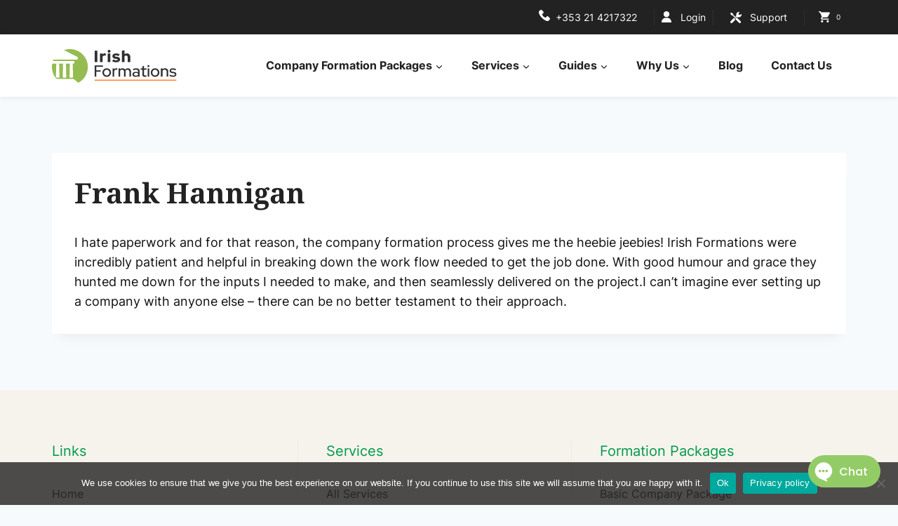

--- FILE ---
content_type: text/html; charset=UTF-8
request_url: https://www.irishformations.ie/testimonial/frank-hannigan/
body_size: 44347
content:
<!doctype html>
<html lang="en-GB" class="no-js" itemtype="https://schema.org/Blog" itemscope>
<head>
	<meta charset="UTF-8">
	<meta name="viewport" content="width=device-width, initial-scale=1, minimum-scale=1">
	<meta name='robots' content='index, follow, max-image-preview:large, max-snippet:-1, max-video-preview:-1' />
	<style>img:is([sizes="auto" i],[sizes^="auto," i]){contain-intrinsic-size:3000px 1500px}</style>
	
	<!-- This site is optimized with the Yoast SEO Premium plugin v26.5 (Yoast SEO v26.7) - https://yoast.com/wordpress/plugins/seo/ -->
	<title>Frank Hannigan - Irish Formations</title>
	<link rel="canonical" href="https://www.irishformations.ie/testimonial/frank-hannigan/" />
	<meta property="og:locale" content="en_GB" />
	<meta property="og:type" content="article" />
	<meta property="og:title" content="Frank Hannigan" />
	<meta property="og:description" content="I hate paperwork and for that reason, the company formation process gives me the heebie jeebies! Irish Formations were incredibly patient and helpful in breaking down the work flow needed to get the job done. With good humour and grace they hunted me down for the inputs I needed to make, and then seamlessly delivered..." />
	<meta property="og:url" content="https://www.irishformations.ie/testimonial/frank-hannigan/" />
	<meta property="og:site_name" content="Irish Formations" />
	<meta property="article:publisher" content="https://www.facebook.com/irishformations" />
	<meta property="og:image" content="https://www.irishformations.ie/wp-content/uploads/2012/01/frankh.jpg" />
	<meta property="og:image:width" content="200" />
	<meta property="og:image:height" content="200" />
	<meta property="og:image:type" content="image/jpeg" />
	<meta name="twitter:card" content="summary_large_image" />
	<meta name="twitter:site" content="@IrishFormations" />
	<script type="application/ld+json" class="yoast-schema-graph">{"@context":"https://schema.org","@graph":[{"@type":"WebPage","@id":"https://www.irishformations.ie/testimonial/frank-hannigan/","url":"https://www.irishformations.ie/testimonial/frank-hannigan/","name":"Frank Hannigan - Irish Formations","isPartOf":{"@id":"https://www.irishformations.ie/#website"},"primaryImageOfPage":{"@id":"https://www.irishformations.ie/testimonial/frank-hannigan/#primaryimage"},"image":{"@id":"https://www.irishformations.ie/testimonial/frank-hannigan/#primaryimage"},"thumbnailUrl":"https://www.irishformations.ie/wp-content/uploads/2012/01/frankh.jpg","datePublished":"2015-04-29T14:46:17+00:00","breadcrumb":{"@id":"https://www.irishformations.ie/testimonial/frank-hannigan/#breadcrumb"},"inLanguage":"en-GB","potentialAction":[{"@type":"ReadAction","target":["https://www.irishformations.ie/testimonial/frank-hannigan/"]}]},{"@type":"ImageObject","inLanguage":"en-GB","@id":"https://www.irishformations.ie/testimonial/frank-hannigan/#primaryimage","url":"https://www.irishformations.ie/wp-content/uploads/2012/01/frankh.jpg","contentUrl":"https://www.irishformations.ie/wp-content/uploads/2012/01/frankh.jpg","width":200,"height":200,"caption":"frankh"},{"@type":"BreadcrumbList","@id":"https://www.irishformations.ie/testimonial/frank-hannigan/#breadcrumb","itemListElement":[{"@type":"ListItem","position":1,"name":"Home","item":"https://www.irishformations.ie/"},{"@type":"ListItem","position":2,"name":"Testimonials","item":"https://www.irishformations.ie/testimonial/"},{"@type":"ListItem","position":3,"name":"Frank Hannigan"}]},{"@type":"WebSite","@id":"https://www.irishformations.ie/#website","url":"https://www.irishformations.ie/","name":"Irish Formations","description":"Company Formations Ireland","publisher":{"@id":"https://www.irishformations.ie/#organization"},"potentialAction":[{"@type":"SearchAction","target":{"@type":"EntryPoint","urlTemplate":"https://www.irishformations.ie/?s={search_term_string}"},"query-input":{"@type":"PropertyValueSpecification","valueRequired":true,"valueName":"search_term_string"}}],"inLanguage":"en-GB"},{"@type":"Organization","@id":"https://www.irishformations.ie/#organization","name":"Irish Formations","url":"https://www.irishformations.ie/","logo":{"@type":"ImageObject","inLanguage":"en-GB","@id":"https://www.irishformations.ie/#/schema/logo/image/","url":"https://www.irishformations.ie/wp-content/uploads/2022/05/IFClogo.png","contentUrl":"https://www.irishformations.ie/wp-content/uploads/2022/05/IFClogo.png","width":772,"height":339,"caption":"Irish Formations"},"image":{"@id":"https://www.irishformations.ie/#/schema/logo/image/"},"sameAs":["https://www.facebook.com/irishformations","https://x.com/IrishFormations","https://www.linkedin.com/company/irish-formations/"]}]}</script>
	<!-- / Yoast SEO Premium plugin. -->


<link rel='dns-prefetch' href='//www.googletagmanager.com' />
<link rel='dns-prefetch' href='//cdnjs.cloudflare.com' />
<link rel="alternate" type="application/rss+xml" title="Irish Formations &raquo; Feed" href="https://www.irishformations.ie/feed/" />
			<script>document.documentElement.classList.remove('no-js')</script>
					<!-- This site uses the Google Analytics by MonsterInsights plugin v9.11.1 - Using Analytics tracking - https://www.monsterinsights.com/ -->
							<script src="//www.googletagmanager.com/gtag/js?id=G-ZDJ9N0CYBE"  data-cfasync="false" data-wpfc-render="false" async></script>
			<script data-cfasync="false" data-wpfc-render="false">
				var mi_version = '9.11.1';
				var mi_track_user = true;
				var mi_no_track_reason = '';
								var MonsterInsightsDefaultLocations = {"page_location":"https:\/\/www.irishformations.ie\/testimonial\/frank-hannigan\/"};
								if ( typeof MonsterInsightsPrivacyGuardFilter === 'function' ) {
					var MonsterInsightsLocations = (typeof MonsterInsightsExcludeQuery === 'object') ? MonsterInsightsPrivacyGuardFilter( MonsterInsightsExcludeQuery ) : MonsterInsightsPrivacyGuardFilter( MonsterInsightsDefaultLocations );
				} else {
					var MonsterInsightsLocations = (typeof MonsterInsightsExcludeQuery === 'object') ? MonsterInsightsExcludeQuery : MonsterInsightsDefaultLocations;
				}

								var disableStrs = [
										'ga-disable-G-ZDJ9N0CYBE',
									];

				/* Function to detect opted out users */
				function __gtagTrackerIsOptedOut() {
					for (var index = 0; index < disableStrs.length; index++) {
						if (document.cookie.indexOf(disableStrs[index] + '=true') > -1) {
							return true;
						}
					}

					return false;
				}

				/* Disable tracking if the opt-out cookie exists. */
				if (__gtagTrackerIsOptedOut()) {
					for (var index = 0; index < disableStrs.length; index++) {
						window[disableStrs[index]] = true;
					}
				}

				/* Opt-out function */
				function __gtagTrackerOptout() {
					for (var index = 0; index < disableStrs.length; index++) {
						document.cookie = disableStrs[index] + '=true; expires=Thu, 31 Dec 2099 23:59:59 UTC; path=/';
						window[disableStrs[index]] = true;
					}
				}

				if ('undefined' === typeof gaOptout) {
					function gaOptout() {
						__gtagTrackerOptout();
					}
				}
								window.dataLayer = window.dataLayer || [];

				window.MonsterInsightsDualTracker = {
					helpers: {},
					trackers: {},
				};
				if (mi_track_user) {
					function __gtagDataLayer() {
						dataLayer.push(arguments);
					}

					function __gtagTracker(type, name, parameters) {
						if (!parameters) {
							parameters = {};
						}

						if (parameters.send_to) {
							__gtagDataLayer.apply(null, arguments);
							return;
						}

						if (type === 'event') {
														parameters.send_to = monsterinsights_frontend.v4_id;
							var hookName = name;
							if (typeof parameters['event_category'] !== 'undefined') {
								hookName = parameters['event_category'] + ':' + name;
							}

							if (typeof MonsterInsightsDualTracker.trackers[hookName] !== 'undefined') {
								MonsterInsightsDualTracker.trackers[hookName](parameters);
							} else {
								__gtagDataLayer('event', name, parameters);
							}
							
						} else {
							__gtagDataLayer.apply(null, arguments);
						}
					}

					__gtagTracker('js', new Date());
					__gtagTracker('set', {
						'developer_id.dZGIzZG': true,
											});
					if ( MonsterInsightsLocations.page_location ) {
						__gtagTracker('set', MonsterInsightsLocations);
					}
										__gtagTracker('config', 'G-ZDJ9N0CYBE', {"forceSSL":"true","link_attribution":"true"} );
										window.gtag = __gtagTracker;										(function () {
						/* https://developers.google.com/analytics/devguides/collection/analyticsjs/ */
						/* ga and __gaTracker compatibility shim. */
						var noopfn = function () {
							return null;
						};
						var newtracker = function () {
							return new Tracker();
						};
						var Tracker = function () {
							return null;
						};
						var p = Tracker.prototype;
						p.get = noopfn;
						p.set = noopfn;
						p.send = function () {
							var args = Array.prototype.slice.call(arguments);
							args.unshift('send');
							__gaTracker.apply(null, args);
						};
						var __gaTracker = function () {
							var len = arguments.length;
							if (len === 0) {
								return;
							}
							var f = arguments[len - 1];
							if (typeof f !== 'object' || f === null || typeof f.hitCallback !== 'function') {
								if ('send' === arguments[0]) {
									var hitConverted, hitObject = false, action;
									if ('event' === arguments[1]) {
										if ('undefined' !== typeof arguments[3]) {
											hitObject = {
												'eventAction': arguments[3],
												'eventCategory': arguments[2],
												'eventLabel': arguments[4],
												'value': arguments[5] ? arguments[5] : 1,
											}
										}
									}
									if ('pageview' === arguments[1]) {
										if ('undefined' !== typeof arguments[2]) {
											hitObject = {
												'eventAction': 'page_view',
												'page_path': arguments[2],
											}
										}
									}
									if (typeof arguments[2] === 'object') {
										hitObject = arguments[2];
									}
									if (typeof arguments[5] === 'object') {
										Object.assign(hitObject, arguments[5]);
									}
									if ('undefined' !== typeof arguments[1].hitType) {
										hitObject = arguments[1];
										if ('pageview' === hitObject.hitType) {
											hitObject.eventAction = 'page_view';
										}
									}
									if (hitObject) {
										action = 'timing' === arguments[1].hitType ? 'timing_complete' : hitObject.eventAction;
										hitConverted = mapArgs(hitObject);
										__gtagTracker('event', action, hitConverted);
									}
								}
								return;
							}

							function mapArgs(args) {
								var arg, hit = {};
								var gaMap = {
									'eventCategory': 'event_category',
									'eventAction': 'event_action',
									'eventLabel': 'event_label',
									'eventValue': 'event_value',
									'nonInteraction': 'non_interaction',
									'timingCategory': 'event_category',
									'timingVar': 'name',
									'timingValue': 'value',
									'timingLabel': 'event_label',
									'page': 'page_path',
									'location': 'page_location',
									'title': 'page_title',
									'referrer' : 'page_referrer',
								};
								for (arg in args) {
																		if (!(!args.hasOwnProperty(arg) || !gaMap.hasOwnProperty(arg))) {
										hit[gaMap[arg]] = args[arg];
									} else {
										hit[arg] = args[arg];
									}
								}
								return hit;
							}

							try {
								f.hitCallback();
							} catch (ex) {
							}
						};
						__gaTracker.create = newtracker;
						__gaTracker.getByName = newtracker;
						__gaTracker.getAll = function () {
							return [];
						};
						__gaTracker.remove = noopfn;
						__gaTracker.loaded = true;
						window['__gaTracker'] = __gaTracker;
					})();
									} else {
										console.log("");
					(function () {
						function __gtagTracker() {
							return null;
						}

						window['__gtagTracker'] = __gtagTracker;
						window['gtag'] = __gtagTracker;
					})();
									}
			</script>
							<!-- / Google Analytics by MonsterInsights -->
				<script data-cfasync="false" data-wpfc-render="false">
			window.MonsterInsightsDualTracker.helpers.mapProductItem = function (uaItem) {
				var prefixIndex, prefixKey, mapIndex;
				
				var toBePrefixed = ['id', 'name', 'list_name', 'brand', 'category', 'variant'];

				var item = {};

				var fieldMap = {
					'price': 'price',
					'list_position': 'index',
					'quantity': 'quantity',
					'position': 'index',
				};

				for (mapIndex in fieldMap) {
					if (uaItem.hasOwnProperty(mapIndex)) {
						item[fieldMap[mapIndex]] = uaItem[mapIndex];
					}
				}

				for (prefixIndex = 0; prefixIndex < toBePrefixed.length; prefixIndex++) {
					prefixKey = toBePrefixed[prefixIndex];
					if (typeof uaItem[prefixKey] !== 'undefined') {
						item['item_' + prefixKey] = uaItem[prefixKey];
					}
				}

				return item;
			};

			MonsterInsightsDualTracker.trackers['view_item_list'] = function (parameters) {
				var items = parameters.items;
				var listName, itemIndex, item, itemListName;
				var lists = {
					'_': {items: [], 'send_to': monsterinsights_frontend.v4_id},
				};

				for (itemIndex = 0; itemIndex < items.length; itemIndex++) {
					item = MonsterInsightsDualTracker.helpers.mapProductItem(items[itemIndex]);

					if (typeof item['item_list_name'] === 'undefined') {
						lists['_'].items.push(item);
					} else {
						itemListName = item['item_list_name'];
						if (typeof lists[itemListName] === 'undefined') {
							lists[itemListName] = {
								'items': [],
								'item_list_name': itemListName,
								'send_to': monsterinsights_frontend.v4_id,
							};
						}

						lists[itemListName].items.push(item);
					}
				}

				for (listName in lists) {
					__gtagDataLayer('event', 'view_item_list', lists[listName]);
				}
			};

			MonsterInsightsDualTracker.trackers['select_content'] = function (parameters) {
				const items = parameters.items.map(MonsterInsightsDualTracker.helpers.mapProductItem);
				__gtagDataLayer('event', 'select_item', {items: items, send_to: parameters.send_to});
			};

			MonsterInsightsDualTracker.trackers['view_item'] = function (parameters) {
				const items = parameters.items.map(MonsterInsightsDualTracker.helpers.mapProductItem);
				__gtagDataLayer('event', 'view_item', {items: items, send_to: parameters.send_to});
			};
		</script>
		
<link data-optimized="1" rel='stylesheet' id='kadence-blocks-rowlayout-css' href='https://www.irishformations.ie/wp-content/litespeed/css/05514bf445561a1ffe4188a7f2aa3453.css?ver=21374' media='all' />
<link data-optimized="1" rel='stylesheet' id='kadence-blocks-column-css' href='https://www.irishformations.ie/wp-content/litespeed/css/fe7a4db31af808812ed939c44969bce4.css?ver=c804a' media='all' />
<style id='kadence-blocks-advancedheading-inline-css'>.wp-block-kadence-advancedheading mark{background:#fff0;border-style:solid;border-width:0}.wp-block-kadence-advancedheading mark.kt-highlight{color:#f76a0c}.kb-adv-heading-icon{display:inline-flex;justify-content:center;align-items:center}.is-layout-constrained>.kb-advanced-heading-link{display:block}.single-content .kadence-advanced-heading-wrapper h1,.single-content .kadence-advanced-heading-wrapper h2,.single-content .kadence-advanced-heading-wrapper h3,.single-content .kadence-advanced-heading-wrapper h4,.single-content .kadence-advanced-heading-wrapper h5,.single-content .kadence-advanced-heading-wrapper h6{margin:1.5em 0 .5em}.single-content .kadence-advanced-heading-wrapper+*{margin-top:0}.kb-screen-reader-text{position:absolute;width:1px;height:1px;padding:0;margin:-1px;overflow:hidden;clip:rect(0,0,0,0)}</style>
<link data-optimized="1" rel='stylesheet' id='kadence-blocks-navigation-css' href='https://www.irishformations.ie/wp-content/litespeed/css/94cab30a8a5eae3d559978cadc6a563c.css?ver=74ee3' media='all' />
<link data-optimized="1" rel='stylesheet' id='kadence-blocks-image-css' href='https://www.irishformations.ie/wp-content/litespeed/css/4e63241b1af318f1a0eda48ac4bae6e9.css?ver=0d250' media='all' />
<link data-optimized="1" rel='stylesheet' id='kadence-blocks-advancedbtn-css' href='https://www.irishformations.ie/wp-content/litespeed/css/ff0bfba097f4f29f4b4e1855756ac8a6.css?ver=c75d7' media='all' />
<link data-optimized="1" rel='stylesheet' id='wp-block-library-css' href='https://www.irishformations.ie/wp-content/litespeed/css/ecde9bab1f4e20f6147ec67868e94490.css?ver=95a81' media='all' />
<style id='classic-theme-styles-inline-css'>
/*! This file is auto-generated */
.wp-block-button__link{color:#fff;background-color:#32373c;border-radius:9999px;box-shadow:none;text-decoration:none;padding:calc(.667em + 2px) calc(1.333em + 2px);font-size:1.125em}.wp-block-file__button{background:#32373c;color:#fff;text-decoration:none}</style>
<style id='safe-svg-svg-icon-style-inline-css'>.safe-svg-cover{text-align:center}.safe-svg-cover .safe-svg-inside{display:inline-block;max-width:100%}.safe-svg-cover svg{fill:currentColor;height:100%;max-height:100%;max-width:100%;width:100%}</style>
<style id='iseek-example-style-inline-css'>.testimonial{--testimonial-font-family:Baskerville,Baskerville Old Face,Hoefler Text,Garamond,Times New Roman,serif;--testimonial-font-size:1.5rem;--testimonial-spacing:0.5rem}.testimonial{align-items:center;box-sizing:border-box;display:flex;flex-wrap:wrap}.testimonial>*{box-sizing:border-box;flex-grow:1;min-width:0;overflow-wrap:break-word;width:100%;word-break:break-word}.testimonial__blockquote{align-self:center;font-family:var(--testimonial-font-family);font-size:var(--testimonial-font-size);line-height:1.18;padding:calc(4 * var(--testimonial-spacing)) calc(4.5 * var(--testimonial-spacing)) calc(2.5 * var(--testimonial-spacing));position:relative}.testimonial__blockquote::before{color:currentColor;content:"“";display:block;font-family:var(--testimonial-font-family);font-size:calc(8 * var(--testimonial-spacing));position:absolute;top:calc(-1.25 * var(--testimonial-spacing))}.testimonial__attribution{font-family:var(--wp--preset--font-family--system-font);font-size:calc(0.6 * var(--testimonial-font-size));line-height:1.5;margin-top:calc(2 * var(--testimonial-spacing))}.testimonial__author{font-style:normal;font-weight:700}.testimonial__role{display:block}.testimonial__image{box-sizing:border-box;height:100%;line-height:0;margin-bottom:0}.testimonial__image img{height:100%}.testimonial__img{box-sizing:border-box;max-width:100%;object-fit:cover}@media (min-width:600px){.testimonial{flex-wrap:nowrap}.testimonial__col:first-of-type{flex-basis:64%}.testimonial__col:last-of-type{flex-basis:38%}}</style>
<style id='iseek-testimonial-style-inline-css'>.testimonial{--testimonial-font-family:Baskerville,Baskerville Old Face,Hoefler Text,Garamond,Times New Roman,serif;--testimonial-font-size:1.5rem;--testimonial-spacing:0.5rem}.testimonial{align-items:center;box-sizing:border-box;display:flex;flex-wrap:wrap}.testimonial>*{box-sizing:border-box;flex-grow:1;min-width:0;overflow-wrap:break-word;width:100%;word-break:break-word}.testimonial__blockquote{align-self:center;font-family:var(--testimonial-font-family);font-size:var(--testimonial-font-size);line-height:1.18;padding:calc(4 * var(--testimonial-spacing)) calc(4.5 * var(--testimonial-spacing)) calc(2.5 * var(--testimonial-spacing));position:relative}.testimonial__blockquote::before{color:currentColor;content:"“";display:block;font-family:var(--testimonial-font-family);font-size:calc(8 * var(--testimonial-spacing));position:absolute;top:calc(-1.25 * var(--testimonial-spacing))}.testimonial__attribution{font-family:var(--wp--preset--font-family--system-font);font-size:calc(0.6 * var(--testimonial-font-size));line-height:1.5;margin-top:calc(2 * var(--testimonial-spacing))}.testimonial__author{font-style:normal;font-weight:700}.testimonial__role{display:block}.testimonial__image{box-sizing:border-box;height:100%;line-height:0;margin-bottom:0}.testimonial__image img{height:100%}.testimonial__img{box-sizing:border-box;max-width:100%;object-fit:cover}@media (min-width:600px){.testimonial{flex-wrap:nowrap}.testimonial__col:first-of-type{flex-basis:64%}.testimonial__col:last-of-type{flex-basis:38%}}</style>
<link data-optimized="1" rel='stylesheet' id='enr-blocks-integration-css' href='https://www.irishformations.ie/wp-content/litespeed/css/b8e5a03f80c51a0bf621f63d1adbe461.css?ver=c14c0' media='all' />
<style id='global-styles-inline-css'>:root{--wp--preset--aspect-ratio--square:1;--wp--preset--aspect-ratio--4-3:4/3;--wp--preset--aspect-ratio--3-4:3/4;--wp--preset--aspect-ratio--3-2:3/2;--wp--preset--aspect-ratio--2-3:2/3;--wp--preset--aspect-ratio--16-9:16/9;--wp--preset--aspect-ratio--9-16:9/16;--wp--preset--color--black:#000000;--wp--preset--color--cyan-bluish-gray:#abb8c3;--wp--preset--color--white:#ffffff;--wp--preset--color--pale-pink:#f78da7;--wp--preset--color--vivid-red:#cf2e2e;--wp--preset--color--luminous-vivid-orange:#ff6900;--wp--preset--color--luminous-vivid-amber:#fcb900;--wp--preset--color--light-green-cyan:#7bdcb5;--wp--preset--color--vivid-green-cyan:#00d084;--wp--preset--color--pale-cyan-blue:#8ed1fc;--wp--preset--color--vivid-cyan-blue:#0693e3;--wp--preset--color--vivid-purple:#9b51e0;--wp--preset--color--theme-palette-1:var(--global-palette1);--wp--preset--color--theme-palette-2:var(--global-palette2);--wp--preset--color--theme-palette-3:var(--global-palette3);--wp--preset--color--theme-palette-4:var(--global-palette4);--wp--preset--color--theme-palette-5:var(--global-palette5);--wp--preset--color--theme-palette-6:var(--global-palette6);--wp--preset--color--theme-palette-7:var(--global-palette7);--wp--preset--color--theme-palette-8:var(--global-palette8);--wp--preset--color--theme-palette-9:var(--global-palette9);--wp--preset--color--theme-palette-10:var(--global-palette10);--wp--preset--color--theme-palette-11:var(--global-palette11);--wp--preset--color--theme-palette-12:var(--global-palette12);--wp--preset--color--theme-palette-13:var(--global-palette13);--wp--preset--color--theme-palette-14:var(--global-palette14);--wp--preset--color--theme-palette-15:var(--global-palette15);--wp--preset--gradient--vivid-cyan-blue-to-vivid-purple:linear-gradient(135deg,rgba(6,147,227,1) 0%,rgb(155,81,224) 100%);--wp--preset--gradient--light-green-cyan-to-vivid-green-cyan:linear-gradient(135deg,rgb(122,220,180) 0%,rgb(0,208,130) 100%);--wp--preset--gradient--luminous-vivid-amber-to-luminous-vivid-orange:linear-gradient(135deg,rgba(252,185,0,1) 0%,rgba(255,105,0,1) 100%);--wp--preset--gradient--luminous-vivid-orange-to-vivid-red:linear-gradient(135deg,rgba(255,105,0,1) 0%,rgb(207,46,46) 100%);--wp--preset--gradient--very-light-gray-to-cyan-bluish-gray:linear-gradient(135deg,rgb(238,238,238) 0%,rgb(169,184,195) 100%);--wp--preset--gradient--cool-to-warm-spectrum:linear-gradient(135deg,rgb(74,234,220) 0%,rgb(151,120,209) 20%,rgb(207,42,186) 40%,rgb(238,44,130) 60%,rgb(251,105,98) 80%,rgb(254,248,76) 100%);--wp--preset--gradient--blush-light-purple:linear-gradient(135deg,rgb(255,206,236) 0%,rgb(152,150,240) 100%);--wp--preset--gradient--blush-bordeaux:linear-gradient(135deg,rgb(254,205,165) 0%,rgb(254,45,45) 50%,rgb(107,0,62) 100%);--wp--preset--gradient--luminous-dusk:linear-gradient(135deg,rgb(255,203,112) 0%,rgb(199,81,192) 50%,rgb(65,88,208) 100%);--wp--preset--gradient--pale-ocean:linear-gradient(135deg,rgb(255,245,203) 0%,rgb(182,227,212) 50%,rgb(51,167,181) 100%);--wp--preset--gradient--electric-grass:linear-gradient(135deg,rgb(202,248,128) 0%,rgb(113,206,126) 100%);--wp--preset--gradient--midnight:linear-gradient(135deg,rgb(2,3,129) 0%,rgb(40,116,252) 100%);--wp--preset--font-size--small:var(--global-font-size-small);--wp--preset--font-size--medium:var(--global-font-size-medium);--wp--preset--font-size--large:var(--global-font-size-large);--wp--preset--font-size--x-large:42px;--wp--preset--font-size--larger:var(--global-font-size-larger);--wp--preset--font-size--xxlarge:var(--global-font-size-xxlarge);--wp--preset--spacing--20:0.44rem;--wp--preset--spacing--30:0.67rem;--wp--preset--spacing--40:1rem;--wp--preset--spacing--50:1.5rem;--wp--preset--spacing--60:2.25rem;--wp--preset--spacing--70:3.38rem;--wp--preset--spacing--80:5.06rem;--wp--preset--shadow--natural:6px 6px 9px rgba(0, 0, 0, 0.2);--wp--preset--shadow--deep:12px 12px 50px rgba(0, 0, 0, 0.4);--wp--preset--shadow--sharp:6px 6px 0px rgba(0, 0, 0, 0.2);--wp--preset--shadow--outlined:6px 6px 0px -3px rgba(255, 255, 255, 1), 6px 6px rgba(0, 0, 0, 1);--wp--preset--shadow--crisp:6px 6px 0px rgba(0, 0, 0, 1)}:where(.is-layout-flex){gap:.5em}:where(.is-layout-grid){gap:.5em}body .is-layout-flex{display:flex}.is-layout-flex{flex-wrap:wrap;align-items:center}.is-layout-flex>:is(*,div){margin:0}body .is-layout-grid{display:grid}.is-layout-grid>:is(*,div){margin:0}:where(.wp-block-columns.is-layout-flex){gap:2em}:where(.wp-block-columns.is-layout-grid){gap:2em}:where(.wp-block-post-template.is-layout-flex){gap:1.25em}:where(.wp-block-post-template.is-layout-grid){gap:1.25em}.has-black-color{color:var(--wp--preset--color--black)!important}.has-cyan-bluish-gray-color{color:var(--wp--preset--color--cyan-bluish-gray)!important}.has-white-color{color:var(--wp--preset--color--white)!important}.has-pale-pink-color{color:var(--wp--preset--color--pale-pink)!important}.has-vivid-red-color{color:var(--wp--preset--color--vivid-red)!important}.has-luminous-vivid-orange-color{color:var(--wp--preset--color--luminous-vivid-orange)!important}.has-luminous-vivid-amber-color{color:var(--wp--preset--color--luminous-vivid-amber)!important}.has-light-green-cyan-color{color:var(--wp--preset--color--light-green-cyan)!important}.has-vivid-green-cyan-color{color:var(--wp--preset--color--vivid-green-cyan)!important}.has-pale-cyan-blue-color{color:var(--wp--preset--color--pale-cyan-blue)!important}.has-vivid-cyan-blue-color{color:var(--wp--preset--color--vivid-cyan-blue)!important}.has-vivid-purple-color{color:var(--wp--preset--color--vivid-purple)!important}.has-black-background-color{background-color:var(--wp--preset--color--black)!important}.has-cyan-bluish-gray-background-color{background-color:var(--wp--preset--color--cyan-bluish-gray)!important}.has-white-background-color{background-color:var(--wp--preset--color--white)!important}.has-pale-pink-background-color{background-color:var(--wp--preset--color--pale-pink)!important}.has-vivid-red-background-color{background-color:var(--wp--preset--color--vivid-red)!important}.has-luminous-vivid-orange-background-color{background-color:var(--wp--preset--color--luminous-vivid-orange)!important}.has-luminous-vivid-amber-background-color{background-color:var(--wp--preset--color--luminous-vivid-amber)!important}.has-light-green-cyan-background-color{background-color:var(--wp--preset--color--light-green-cyan)!important}.has-vivid-green-cyan-background-color{background-color:var(--wp--preset--color--vivid-green-cyan)!important}.has-pale-cyan-blue-background-color{background-color:var(--wp--preset--color--pale-cyan-blue)!important}.has-vivid-cyan-blue-background-color{background-color:var(--wp--preset--color--vivid-cyan-blue)!important}.has-vivid-purple-background-color{background-color:var(--wp--preset--color--vivid-purple)!important}.has-black-border-color{border-color:var(--wp--preset--color--black)!important}.has-cyan-bluish-gray-border-color{border-color:var(--wp--preset--color--cyan-bluish-gray)!important}.has-white-border-color{border-color:var(--wp--preset--color--white)!important}.has-pale-pink-border-color{border-color:var(--wp--preset--color--pale-pink)!important}.has-vivid-red-border-color{border-color:var(--wp--preset--color--vivid-red)!important}.has-luminous-vivid-orange-border-color{border-color:var(--wp--preset--color--luminous-vivid-orange)!important}.has-luminous-vivid-amber-border-color{border-color:var(--wp--preset--color--luminous-vivid-amber)!important}.has-light-green-cyan-border-color{border-color:var(--wp--preset--color--light-green-cyan)!important}.has-vivid-green-cyan-border-color{border-color:var(--wp--preset--color--vivid-green-cyan)!important}.has-pale-cyan-blue-border-color{border-color:var(--wp--preset--color--pale-cyan-blue)!important}.has-vivid-cyan-blue-border-color{border-color:var(--wp--preset--color--vivid-cyan-blue)!important}.has-vivid-purple-border-color{border-color:var(--wp--preset--color--vivid-purple)!important}.has-vivid-cyan-blue-to-vivid-purple-gradient-background{background:var(--wp--preset--gradient--vivid-cyan-blue-to-vivid-purple)!important}.has-light-green-cyan-to-vivid-green-cyan-gradient-background{background:var(--wp--preset--gradient--light-green-cyan-to-vivid-green-cyan)!important}.has-luminous-vivid-amber-to-luminous-vivid-orange-gradient-background{background:var(--wp--preset--gradient--luminous-vivid-amber-to-luminous-vivid-orange)!important}.has-luminous-vivid-orange-to-vivid-red-gradient-background{background:var(--wp--preset--gradient--luminous-vivid-orange-to-vivid-red)!important}.has-very-light-gray-to-cyan-bluish-gray-gradient-background{background:var(--wp--preset--gradient--very-light-gray-to-cyan-bluish-gray)!important}.has-cool-to-warm-spectrum-gradient-background{background:var(--wp--preset--gradient--cool-to-warm-spectrum)!important}.has-blush-light-purple-gradient-background{background:var(--wp--preset--gradient--blush-light-purple)!important}.has-blush-bordeaux-gradient-background{background:var(--wp--preset--gradient--blush-bordeaux)!important}.has-luminous-dusk-gradient-background{background:var(--wp--preset--gradient--luminous-dusk)!important}.has-pale-ocean-gradient-background{background:var(--wp--preset--gradient--pale-ocean)!important}.has-electric-grass-gradient-background{background:var(--wp--preset--gradient--electric-grass)!important}.has-midnight-gradient-background{background:var(--wp--preset--gradient--midnight)!important}.has-small-font-size{font-size:var(--wp--preset--font-size--small)!important}.has-medium-font-size{font-size:var(--wp--preset--font-size--medium)!important}.has-large-font-size{font-size:var(--wp--preset--font-size--large)!important}.has-x-large-font-size{font-size:var(--wp--preset--font-size--x-large)!important}:where(.wp-block-post-template.is-layout-flex){gap:1.25em}:where(.wp-block-post-template.is-layout-grid){gap:1.25em}:where(.wp-block-columns.is-layout-flex){gap:2em}:where(.wp-block-columns.is-layout-grid){gap:2em}:root :where(.wp-block-pullquote){font-size:1.5em;line-height:1.6}</style>
<link data-optimized="1" rel='stylesheet' id='cookie-notice-front-css' href='https://www.irishformations.ie/wp-content/litespeed/css/ab74571837a16163f44d3e9ee64522c7.css?ver=fd28b' media='all' />
<link data-optimized="1" rel='stylesheet' id='go-pricing-styles-css' href='https://www.irishformations.ie/wp-content/litespeed/css/5173395fe49f96f5f4f502a327ce54da.css?ver=f13f2' media='all' />
<link data-optimized="1" rel='stylesheet' id='follow-up-emails-css' href='https://www.irishformations.ie/wp-content/litespeed/css/06fa0bc9c71aef4b3e90c664f4c43428.css?ver=d79d7' media='all' />
<link data-optimized="1" rel='stylesheet' id='wpmenucart-icons-css' href='https://www.irishformations.ie/wp-content/litespeed/css/9efb46fa314a071d4cedeb7b6a2956b6.css?ver=524c2' media='all' />
<style id='wpmenucart-icons-inline-css'>@font-face{font-family:WPMenuCart;src:url(https://www.irishformations.ie/wp-content/plugins/woocommerce-menu-bar-cart/assets/fonts/WPMenuCart.eot);src:url(https://www.irishformations.ie/wp-content/plugins/woocommerce-menu-bar-cart/assets/fonts/WPMenuCart.eot?#iefix) format('embedded-opentype'),url(https://www.irishformations.ie/wp-content/plugins/woocommerce-menu-bar-cart/assets/fonts/WPMenuCart.woff2) format('woff2'),url(https://www.irishformations.ie/wp-content/plugins/woocommerce-menu-bar-cart/assets/fonts/WPMenuCart.woff) format('woff'),url(https://www.irishformations.ie/wp-content/plugins/woocommerce-menu-bar-cart/assets/fonts/WPMenuCart.ttf) format('truetype'),url(https://www.irishformations.ie/wp-content/plugins/woocommerce-menu-bar-cart/assets/fonts/WPMenuCart.svg#WPMenuCart) format('svg');font-weight:400;font-style:normal;font-display:swap}</style>
<link data-optimized="1" rel='stylesheet' id='wpmenucart-css' href='https://www.irishformations.ie/wp-content/litespeed/css/4db061bd95ba29dbe9578b68ace26a88.css?ver=0f628' media='all' />
<style id='woocommerce-inline-inline-css'>.woocommerce form .form-row .required{visibility:visible}</style>
<link data-optimized="1" rel='stylesheet' id='wp-pagenavi-css' href='https://www.irishformations.ie/wp-content/litespeed/css/b3ff8cf564d1923c53934706ce99821e.css?ver=eed8e' media='all' />
<link data-optimized="1" rel='stylesheet' id='grw-public-main-css-css' href='https://www.irishformations.ie/wp-content/litespeed/css/7e0a9459336b188f13bae47a69707faa.css?ver=815f6' media='all' />
<link data-optimized="1" rel='stylesheet' id='irishformations2024-css' href='https://www.irishformations.ie/wp-content/litespeed/css/072188e7c8eda7c744f9ac542e16908f.css?ver=07d1c' media='all' />
<link data-optimized="1" rel='stylesheet' id='owl-carousel-css' href='https://www.irishformations.ie/wp-content/litespeed/css/70182365032745821a4e246ab10e7cf8.css?ver=15c56' media='all' />
<link data-optimized="1" rel='stylesheet' id='owl-carousel-theme-css' href='https://www.irishformations.ie/wp-content/litespeed/css/4bba9afdf483127a95667c920a25c61b.css?ver=7b615' media='all' />
<link data-optimized="1" rel='stylesheet' id='kadence-global-css' href='https://www.irishformations.ie/wp-content/litespeed/css/7900d0e6756de457857af3aabeaf415a.css?ver=ec85c' media='all' />
<style id='kadence-global-inline-css'>:root{--global-palette1:#009a49;--global-palette2:#003663;--global-palette3:#222222;--global-palette4:#2D3748;--global-palette5:#4A5568;--global-palette6:#718096;--global-palette7:#EDF2F7;--global-palette8:#F7FAFC;--global-palette9:#ffffff;--global-palette10:oklch(from var(--global-palette1) calc(l + 0.10 * (1 - l)) calc(c * 1.00) calc(h + 180) / 100%);--global-palette11:#13612e;--global-palette12:#1159af;--global-palette13:#b82105;--global-palette14:#f7630c;--global-palette15:#f5a524;--global-palette9rgb:255, 255, 255;--global-palette-highlight:var(--global-palette1);--global-palette-highlight-alt:var(--global-palette2);--global-palette-highlight-alt2:var(--global-palette9);--global-palette-btn-bg:var(--global-palette1);--global-palette-btn-bg-hover:var(--global-palette2);--global-palette-btn:var(--global-palette9);--global-palette-btn-hover:var(--global-palette9);--global-palette-btn-sec-bg:var(--global-palette7);--global-palette-btn-sec-bg-hover:var(--global-palette2);--global-palette-btn-sec:var(--global-palette3);--global-palette-btn-sec-hover:var(--global-palette9);--global-body-font-family:Inter, Helvetica, Arial;--global-heading-font-family:NotoSerif, Georgia, Times New Roman;--global-primary-nav-font-family:inherit;--global-fallback-font:sans-serif;--global-display-fallback-font:sans-serif;--global-content-width:1180px;--global-content-wide-width:calc(1180px + 230px);--global-content-narrow-width:842px;--global-content-edge-padding:1.5rem;--global-content-boxed-padding:2rem;--global-calc-content-width:calc(1180px - var(--global-content-edge-padding) - var(--global-content-edge-padding) );--wp--style--global--content-size:var(--global-calc-content-width)}.wp-site-blocks{--global-vw:calc( 100vw - ( 0.5 * var(--scrollbar-offset)))}body{background:var(--global-palette8)}body,input,select,optgroup,textarea{font-style:normal;font-weight:400;font-size:16px;line-height:1.6;font-family:var(--global-body-font-family);color:#111}.content-bg,body.content-style-unboxed .site{background:var(--global-palette9)}h1,h2,h3,h4,h5,h6{font-family:var(--global-heading-font-family)}h1{font-style:normal;font-weight:700;font-size:40px;line-height:50px;color:var(--global-palette3)}h2{font-style:normal;font-weight:700;font-size:32px;line-height:42px;color:var(--global-palette3)}h3{font-weight:700;font-size:24px;line-height:1.5;color:var(--global-palette3)}h4{font-style:normal;font-weight:400;font-size:20px;line-height:30px;font-family:Inter,Helvetica,Arial;color:var(--global-palette4)}h5{font-style:normal;font-weight:400;font-size:16px;line-height:26px;font-family:Inter,Helvetica,Arial;color:var(--global-palette4)}h6{font-style:normal;font-weight:400;font-size:14px;line-height:24px;font-family:Inter,Helvetica,Arial;color:var(--global-palette5)}@media all and (max-width:767px){h1{font-size:36px;line-height:46px}h2{font-size:30px;line-height:40px}}.entry-hero .kadence-breadcrumbs{max-width:1180px}.site-container,.site-header-row-layout-contained,.site-footer-row-layout-contained,.entry-hero-layout-contained,.comments-area,.alignfull>.wp-block-cover__inner-container,.alignwide>.wp-block-cover__inner-container{max-width:var(--global-content-width)}.content-width-narrow .content-container.site-container,.content-width-narrow .hero-container.site-container{max-width:var(--global-content-narrow-width)}@media all and (min-width:1410px){.wp-site-blocks .content-container .alignwide{margin-left:-115px;margin-right:-115px;width:unset;max-width:unset}}@media all and (min-width:1102px){.content-width-narrow .wp-site-blocks .content-container .alignwide{margin-left:-130px;margin-right:-130px;width:unset;max-width:unset}}.content-style-boxed .wp-site-blocks .entry-content .alignwide{margin-left:calc(-1 * var( --global-content-boxed-padding ));margin-right:calc(-1 * var( --global-content-boxed-padding ))}.content-area{margin-top:5rem;margin-bottom:5rem}@media all and (max-width:1024px){.content-area{margin-top:3rem;margin-bottom:3rem}}@media all and (max-width:767px){.content-area{margin-top:2rem;margin-bottom:2rem}}@media all and (max-width:1024px){:root{--global-content-boxed-padding:2rem}}@media all and (max-width:767px){:root{--global-content-boxed-padding:1.5rem}}.entry-content-wrap{padding:2rem}@media all and (max-width:1024px){.entry-content-wrap{padding:2rem}}@media all and (max-width:767px){.entry-content-wrap{padding:1.5rem}}.entry.single-entry{box-shadow:0 15px 15px -10px rgb(0 0 0 / .05)}.entry.loop-entry{box-shadow:0 15px 15px -10px rgb(0 0 0 / .05)}.loop-entry .entry-content-wrap{padding:2rem}@media all and (max-width:1024px){.loop-entry .entry-content-wrap{padding:2rem}}@media all and (max-width:767px){.loop-entry .entry-content-wrap{padding:1.5rem}}button,.button,.wp-block-button__link,input[type="button"],input[type="reset"],input[type="submit"],.fl-button,.elementor-button-wrapper .elementor-button,.wc-block-components-checkout-place-order-button,.wc-block-cart__submit{box-shadow:0 0 0 -7px #fff0}button:hover,button:focus,button:active,.button:hover,.button:focus,.button:active,.wp-block-button__link:hover,.wp-block-button__link:focus,.wp-block-button__link:active,input[type="button"]:hover,input[type="button"]:focus,input[type="button"]:active,input[type="reset"]:hover,input[type="reset"]:focus,input[type="reset"]:active,input[type="submit"]:hover,input[type="submit"]:focus,input[type="submit"]:active,.elementor-button-wrapper .elementor-button:hover,.elementor-button-wrapper .elementor-button:focus,.elementor-button-wrapper .elementor-button:active,.wc-block-cart__submit:hover{box-shadow:0 0 0 0 #fff0}.kb-button.kb-btn-global-outline.kb-btn-global-inherit{padding-top:calc(px - 2px);padding-right:calc(px - 2px);padding-bottom:calc(px - 2px);padding-left:calc(px - 2px)}@media all and (min-width:1025px){.transparent-header .entry-hero .entry-hero-container-inner{padding-top:calc(36px + 80px)}}@media all and (max-width:1024px){.mobile-transparent-header .entry-hero .entry-hero-container-inner{padding-top:calc(36px + 80px)}}@media all and (max-width:767px){.mobile-transparent-header .entry-hero .entry-hero-container-inner{padding-top:calc(34px + 80px)}}.loop-entry.type-post h2.entry-title{font-style:normal;font-weight:600;font-size:20px;line-height:30px;font-family:Inter,Helvetica,Arial;color:var(--global-palette2)}.loop-entry.type-post .entry-taxonomies{font-style:normal;font-weight:400;font-size:14px;font-family:Inter,Helvetica,Arial}@media all and (max-width:1024px){.mobile-transparent-header #masthead{position:absolute;left:0;right:0;z-index:100}.kadence-scrollbar-fixer.mobile-transparent-header #masthead{right:var(--scrollbar-offset,0)}.mobile-transparent-header #masthead,.mobile-transparent-header .site-top-header-wrap .site-header-row-container-inner,.mobile-transparent-header .site-main-header-wrap .site-header-row-container-inner,.mobile-transparent-header .site-bottom-header-wrap .site-header-row-container-inner{background:#fff0}.site-header-row-tablet-layout-fullwidth,.site-header-row-tablet-layout-standard{padding:0}}@media all and (min-width:1025px){.transparent-header #masthead{position:absolute;left:0;right:0;z-index:100}.transparent-header.kadence-scrollbar-fixer #masthead{right:var(--scrollbar-offset,0)}.transparent-header #masthead,.transparent-header .site-top-header-wrap .site-header-row-container-inner,.transparent-header .site-main-header-wrap .site-header-row-container-inner,.transparent-header .site-bottom-header-wrap .site-header-row-container-inner{background:#fff0}}.site-branding a.brand img{max-width:178px}.site-branding a.brand img.svg-logo-image{width:178px}.site-branding{padding:0 0 0 0}#masthead,#masthead .kadence-sticky-header.item-is-fixed:not(.item-at-start):not(.site-header-row-container):not(.site-main-header-wrap),#masthead .kadence-sticky-header.item-is-fixed:not(.item-at-start)>.site-header-row-container-inner{background:#fff}.site-main-header-inner-wrap{min-height:80px}.site-top-header-wrap .site-header-row-container-inner{background:#222}.site-top-header-inner-wrap{min-height:36px}@media all and (max-width:767px){.site-top-header-inner-wrap{min-height:34px}}.header-navigation[class*="header-navigation-style-underline"] .header-menu-container.primary-menu-container>ul>li>a:after{width:calc(100% - 2.5em)}.main-navigation .primary-menu-container>ul>li.menu-item>a{padding-left:calc(2.5em / 2);padding-right:calc(2.5em / 2);padding-top:2em;padding-bottom:2em;color:var(--global-palette3)}.main-navigation .primary-menu-container>ul>li.menu-item .dropdown-nav-special-toggle{right:calc(2.5em / 2)}.main-navigation .primary-menu-container>ul li.menu-item>a{font-style:normal;font-weight:700;font-size:16px}.main-navigation .primary-menu-container>ul>li.menu-item>a:hover{color:var(--global-palette-highlight)}.main-navigation .primary-menu-container>ul>li.menu-item.current-menu-item>a{color:var(--global-palette3)}.header-navigation .header-menu-container ul ul.sub-menu,.header-navigation .header-menu-container ul ul.submenu{background:var(--global-palette9);box-shadow:0 2px 13px 0 rgb(0 0 0 / .1)}.header-navigation .header-menu-container ul ul li.menu-item,.header-menu-container ul.menu>li.kadence-menu-mega-enabled>ul>li.menu-item>a{border-bottom:1px solid rgb(255 255 255 / .1);border-radius:0 0 0 0}.header-navigation .header-menu-container ul ul li.menu-item>a{width:350px;padding-top:1em;padding-bottom:1em;color:#303030;font-style:normal;font-weight:700;font-size:16px}.header-navigation .header-menu-container ul ul li.menu-item>a:hover{color:var(--global-palette1);background:var(--global-palette9);border-radius:0 0 0 0}.header-navigation .header-menu-container ul ul li.menu-item.current-menu-item>a{color:var(--global-palette1);background:var(--global-palette9);border-radius:0 0 0 0}.mobile-toggle-open-container .menu-toggle-open,.mobile-toggle-open-container .menu-toggle-open:focus{color:var(--global-palette9);padding:.4em .6em .4em .6em;font-size:14px}.mobile-toggle-open-container .menu-toggle-open.menu-toggle-style-bordered{border:1px solid currentColor}.mobile-toggle-open-container .menu-toggle-open .menu-toggle-icon{font-size:20px}.mobile-toggle-open-container .menu-toggle-open:hover,.mobile-toggle-open-container .menu-toggle-open:focus-visible{color:var(--global-palette9)}.mobile-navigation ul li{font-size:14px}.mobile-navigation ul li a{padding-top:1em;padding-bottom:1em}.mobile-navigation ul li>a,.mobile-navigation ul li.menu-item-has-children>.drawer-nav-drop-wrap{color:#303030}.mobile-navigation ul li>a:hover,.mobile-navigation ul li.menu-item-has-children>.drawer-nav-drop-wrap:hover{color:#303030}.mobile-navigation ul li.current-menu-item>a,.mobile-navigation ul li.current-menu-item.menu-item-has-children>.drawer-nav-drop-wrap{color:var(--global-palette-highlight)}.mobile-navigation ul li.menu-item-has-children .drawer-nav-drop-wrap,.mobile-navigation ul li:not(.menu-item-has-children) a{border-bottom:1px solid rgb(255 255 255 / .1)}.mobile-navigation:not(.drawer-navigation-parent-toggle-true) ul li.menu-item-has-children .drawer-nav-drop-wrap button{border-left:1px solid rgb(255 255 255 / .1)}#mobile-drawer .drawer-inner,#mobile-drawer.popup-drawer-layout-fullwidth.popup-drawer-animation-slice .pop-portion-bg,#mobile-drawer.popup-drawer-layout-fullwidth.popup-drawer-animation-slice.pop-animated.show-drawer .drawer-inner{background:#f6f3ed}@media all and (max-width:767px){#mobile-drawer .drawer-content{max-width:100%;margin:0 auto}}#mobile-drawer .drawer-header .drawer-toggle{padding:.6em .15em .6em .15em;font-size:24px}#mobile-drawer .drawer-header .drawer-toggle,#mobile-drawer .drawer-header .drawer-toggle:focus{color:#303030}#mobile-drawer .drawer-header .drawer-toggle:hover,#mobile-drawer .drawer-header .drawer-toggle:focus:hover{color:#303030}.site-header-item .header-cart-wrap .header-cart-inner-wrap .header-cart-button{color:var(--global-palette9);padding:0 0 0 10px}.header-cart-wrap .header-cart-button .header-cart-total{background:var(--global-palette3);color:var(--global-palette9)}.mobile-html{margin:0 0 0 0}.site-bottom-footer-inner-wrap{padding-top:30px;padding-bottom:30px;grid-column-gap:30px}.site-bottom-footer-inner-wrap .widget{margin-bottom:30px}.site-bottom-footer-inner-wrap .site-footer-section:not(:last-child):after{right:calc(-30px / 2)}.entry-hero.product-hero-section .entry-header{min-height:200px}.product-title .single-category{font-weight:700;font-size:32px;line-height:1.5;color:var(--global-palette3)}.wp-site-blocks .product-hero-section .extra-title{font-weight:700;font-size:32px;line-height:1.5}body.single-product{background:#fafafa}body.single-product .content-bg,body.content-style-unboxed.single-product .site{background:#fafafa}.woocommerce ul.products.woo-archive-btn-button .product-action-wrap .button:not(.kb-button),.woocommerce ul.products li.woo-archive-btn-button .button:not(.kb-button),.wc-block-grid__product.woo-archive-btn-button .product-details .wc-block-grid__product-add-to-cart .wp-block-button__link{border:2px none #fff0;box-shadow:0 0 0 0 #fff0}.woocommerce ul.products.woo-archive-btn-button .product-action-wrap .button:not(.kb-button):hover,.woocommerce ul.products li.woo-archive-btn-button .button:not(.kb-button):hover,.wc-block-grid__product.woo-archive-btn-button .product-details .wc-block-grid__product-add-to-cart .wp-block-button__link:hover{box-shadow:0 0 0 0 #fff0}.header-navigation-dropdown-direction-left ul ul.submenu,.header-navigation-dropdown-direction-left ul ul.sub-menu{right:0;left:auto}.rtl .header-navigation-dropdown-direction-right ul ul.submenu,.rtl .header-navigation-dropdown-direction-right ul ul.sub-menu{left:0;right:auto}.header-account-button .nav-drop-title-wrap>.kadence-svg-iconset,.header-account-button>.kadence-svg-iconset{font-size:1.2em}.site-header-item .header-account-button .nav-drop-title-wrap,.site-header-item .header-account-wrap>.header-account-button{display:flex;align-items:center}.header-account-style-icon_label .header-account-label{padding-left:5px}.header-account-style-label_icon .header-account-label{padding-right:5px}.site-header-item .header-account-wrap .header-account-button{text-decoration:none;box-shadow:none;color:var(--global-palette9);background:#fff0;padding:.6em 0em .6em 0em}.site-header-item .header-account-wrap .header-account-button:hover{color:var(--global-palette9)}.header-account-wrap .header-account-button .header-account-label{font-style:normal;font-size:14px}.header-mobile-account-wrap .header-account-button .nav-drop-title-wrap>.kadence-svg-iconset,.header-mobile-account-wrap .header-account-button>.kadence-svg-iconset{font-size:1.2em}.header-mobile-account-wrap .header-account-button .nav-drop-title-wrap,.header-mobile-account-wrap>.header-account-button{display:flex;align-items:center}.header-mobile-account-wrap.header-account-style-icon_label .header-account-label{padding-left:5px}.header-mobile-account-wrap.header-account-style-label_icon .header-account-label{padding-right:5px}.header-mobile-account-wrap .header-account-button{text-decoration:none;box-shadow:none;color:inherit;background:#fff0;padding:.6em 0em .6em 0em}#login-drawer .drawer-inner .drawer-content{display:flex;justify-content:center;align-items:center;position:absolute;top:0;bottom:0;left:0;right:0;padding:0}#loginform p label{display:block}#login-drawer #loginform{width:100%}#login-drawer #loginform input{width:100%}#login-drawer #loginform input[type="checkbox"]{width:auto}#login-drawer .drawer-inner .drawer-header{position:relative;z-index:100}#login-drawer .drawer-content_inner.widget_login_form_inner{padding:2em;width:100%;max-width:350px;border-radius:.25rem;background:var(--global-palette9);color:var(--global-palette4)}#login-drawer .lost_password a{color:var(--global-palette6)}#login-drawer .lost_password,#login-drawer .register-field{text-align:center}#login-drawer .widget_login_form_inner p{margin-top:1.2em;margin-bottom:0em}#login-drawer .widget_login_form_inner p:first-child{margin-top:0em}#login-drawer .widget_login_form_inner label{margin-bottom:.5em}#login-drawer hr.register-divider{margin:1.2em 0;border-width:1px}#login-drawer .register-field{font-size:90%}@media all and (min-width:1025px){#login-drawer hr.register-divider.hide-desktop{display:none}#login-drawer p.register-field.hide-desktop{display:none}}@media all and (max-width:1024px){#login-drawer hr.register-divider.hide-mobile{display:none}#login-drawer p.register-field.hide-mobile{display:none}}@media all and (max-width:767px){#login-drawer hr.register-divider.hide-mobile{display:none}#login-drawer p.register-field.hide-mobile{display:none}}.header-html2{font-style:normal;color:var(--global-palette9)}.tertiary-navigation .tertiary-menu-container>ul>li.menu-item>a{padding-left:calc(1.2em / 2);padding-right:calc(1.2em / 2);padding-top:.6em;padding-bottom:.6em;color:var(--global-palette5)}.tertiary-navigation .tertiary-menu-container>ul>li.menu-item>a:hover{color:var(--global-palette-highlight)}.tertiary-navigation .tertiary-menu-container>ul>li.menu-item.current-menu-item>a{color:var(--global-palette3)}.header-navigation[class*="header-navigation-style-underline"] .header-menu-container.tertiary-menu-container>ul>li>a:after{width:calc(100% - 1.2em)}.quaternary-navigation .quaternary-menu-container>ul>li.menu-item>a{padding-left:calc(1.2em / 2);padding-right:calc(1.2em / 2);padding-top:.6em;padding-bottom:.6em;color:var(--global-palette5)}.quaternary-navigation .quaternary-menu-container>ul>li.menu-item>a:hover{color:var(--global-palette-highlight)}.quaternary-navigation .quaternary-menu-container>ul>li.menu-item.current-menu-item>a{color:var(--global-palette3)}.header-navigation[class*="header-navigation-style-underline"] .header-menu-container.quaternary-menu-container>ul>li>a:after{width:calc(100% - 1.2em)}#main-header .header-divider{border-right:1px solid var(--global-palette6);height:50%}#main-header .header-divider2{border-right:1px solid var(--global-palette6);height:50%}#main-header .header-divider3{border-right:1px solid var(--global-palette6);height:50%}#mobile-header .header-mobile-divider,#mobile-drawer .header-mobile-divider{border-right:1px solid var(--global-palette6);height:50%}#mobile-drawer .header-mobile-divider{border-top:1px solid var(--global-palette6);width:50%}#mobile-header .header-mobile-divider2{border-right:1px solid var(--global-palette6);height:50%}#mobile-drawer .header-mobile-divider2{border-top:1px solid var(--global-palette6);width:50%}.header-item-search-bar form ::-webkit-input-placeholder{color:currentColor;opacity:.5}.header-item-search-bar form ::placeholder{color:currentColor;opacity:.5}.header-search-bar form{max-width:100%;width:240px}.header-mobile-search-bar form{max-width:calc(100vw - var(--global-sm-spacing) - var(--global-sm-spacing));width:240px}.header-widget-lstyle-normal .header-widget-area-inner a:not(.button){text-decoration:underline}.element-contact-inner-wrap{display:flex;flex-wrap:wrap;align-items:center;margin-top:-.6em;margin-left:calc(-0.6em / 2);margin-right:calc(-0.6em / 2)}.element-contact-inner-wrap .header-contact-item{display:inline-flex;flex-wrap:wrap;align-items:center;margin-top:.6em;margin-left:calc(0.6em / 2);margin-right:calc(0.6em / 2)}.element-contact-inner-wrap .header-contact-item .kadence-svg-iconset{font-size:1em}.header-contact-item img{display:inline-block}.header-contact-item .contact-label{margin-left:.3em}.rtl .header-contact-item .contact-label{margin-right:.3em;margin-left:0}.header-mobile-contact-wrap .element-contact-inner-wrap{display:flex;flex-wrap:wrap;align-items:center;margin-top:-.6em;margin-left:calc(-0.6em / 2);margin-right:calc(-0.6em / 2)}.header-mobile-contact-wrap .element-contact-inner-wrap .header-contact-item{display:inline-flex;flex-wrap:wrap;align-items:center;margin-top:.6em;margin-left:calc(0.6em / 2);margin-right:calc(0.6em / 2)}.header-mobile-contact-wrap .element-contact-inner-wrap .header-contact-item .kadence-svg-iconset{font-size:1em}#main-header .header-button2{box-shadow:0 0 0 -7px #fff0}#main-header .header-button2:hover{box-shadow:0 15px 25px -7px rgb(0 0 0 / .1)}.mobile-header-button2-wrap .mobile-header-button-inner-wrap .mobile-header-button2{border:2px none #fff0;box-shadow:0 0 0 -7px #fff0}.mobile-header-button2-wrap .mobile-header-button-inner-wrap .mobile-header-button2:hover{box-shadow:0 15px 25px -7px rgb(0 0 0 / .1)}#widget-drawer.popup-drawer-layout-fullwidth .drawer-content .header-widget2,#widget-drawer.popup-drawer-layout-sidepanel .drawer-inner{max-width:400px}#widget-drawer.popup-drawer-layout-fullwidth .drawer-content .header-widget2{margin:0 auto}.widget-toggle-open{display:flex;align-items:center;background:#fff0;box-shadow:none}.widget-toggle-open:hover,.widget-toggle-open:focus{border-color:currentColor;background:#fff0;box-shadow:none}.widget-toggle-open .widget-toggle-icon{display:flex}.widget-toggle-open .widget-toggle-label{padding-right:5px}.rtl .widget-toggle-open .widget-toggle-label{padding-left:5px;padding-right:0}.widget-toggle-open .widget-toggle-label:empty,.rtl .widget-toggle-open .widget-toggle-label:empty{padding-right:0;padding-left:0}.widget-toggle-open-container .widget-toggle-open{color:var(--global-palette5);padding:.4em .6em .4em .6em;font-size:14px}.widget-toggle-open-container .widget-toggle-open.widget-toggle-style-bordered{border:1px solid currentColor}.widget-toggle-open-container .widget-toggle-open .widget-toggle-icon{font-size:20px}.widget-toggle-open-container .widget-toggle-open:hover,.widget-toggle-open-container .widget-toggle-open:focus{color:var(--global-palette-highlight)}#widget-drawer .header-widget-2style-normal a:not(.button){text-decoration:underline}#widget-drawer .header-widget-2style-plain a:not(.button){text-decoration:none}#widget-drawer .header-widget2 .widget-title{color:var(--global-palette9)}#widget-drawer .header-widget2{color:var(--global-palette8)}#widget-drawer .header-widget2 a:not(.button),#widget-drawer .header-widget2 .drawer-sub-toggle{color:var(--global-palette8)}#widget-drawer .header-widget2 a:not(.button):hover,#widget-drawer .header-widget2 .drawer-sub-toggle:hover{color:var(--global-palette9)}#mobile-secondary-site-navigation ul li{font-size:14px}#mobile-secondary-site-navigation ul li a{padding-top:1em;padding-bottom:1em}#mobile-secondary-site-navigation ul li>a,#mobile-secondary-site-navigation ul li.menu-item-has-children>.drawer-nav-drop-wrap{color:var(--global-palette8)}#mobile-secondary-site-navigation ul li.current-menu-item>a,#mobile-secondary-site-navigation ul li.current-menu-item.menu-item-has-children>.drawer-nav-drop-wrap{color:var(--global-palette-highlight)}#mobile-secondary-site-navigation ul li.menu-item-has-children .drawer-nav-drop-wrap,#mobile-secondary-site-navigation ul li:not(.menu-item-has-children) a{border-bottom:1px solid rgb(255 255 255 / .1)}#mobile-secondary-site-navigation:not(.drawer-navigation-parent-toggle-true) ul li.menu-item-has-children .drawer-nav-drop-wrap button{border-left:1px solid rgb(255 255 255 / .1)}#filter-drawer.popup-drawer-layout-fullwidth .drawer-content .product-filter-widgets,#filter-drawer.popup-drawer-layout-sidepanel .drawer-inner{max-width:400px}#filter-drawer.popup-drawer-layout-fullwidth .drawer-content .product-filter-widgets{margin:0 auto}.filter-toggle-open-container{margin-right:.5em}.filter-toggle-open>*:first-child:not(:last-child){margin-right:4px}.filter-toggle-open{color:inherit;display:flex;align-items:center;background:#fff0;box-shadow:none;border-radius:0}.filter-toggle-open.filter-toggle-style-default{border:0}.filter-toggle-open:hover,.filter-toggle-open:focus{border-color:currentColor;background:#fff0;color:inherit;box-shadow:none}.filter-toggle-open .filter-toggle-icon{display:flex}.filter-toggle-open>*:first-child:not(:last-child):empty{margin-right:0}.filter-toggle-open-container .filter-toggle-open{color:var(--global-palette5);padding:3px 5px 3px 5px;font-size:14px}.filter-toggle-open-container .filter-toggle-open.filter-toggle-style-bordered{border:1px solid currentColor}.filter-toggle-open-container .filter-toggle-open .filter-toggle-icon{font-size:20px}.filter-toggle-open-container .filter-toggle-open:hover,.filter-toggle-open-container .filter-toggle-open:focus{color:var(--global-palette-highlight)}#filter-drawer .drawer-inner{background:var(--global-palette9)}#filter-drawer .drawer-header .drawer-toggle,#filter-drawer .drawer-header .drawer-toggle:focus{color:var(--global-palette5)}#filter-drawer .drawer-header .drawer-toggle:hover,#filter-drawer .drawer-header .drawer-toggle:focus:hover{color:var(--global-palette3)}#filter-drawer .header-filter-2style-normal a:not(.button){text-decoration:underline}#filter-drawer .header-filter-2style-plain a:not(.button){text-decoration:none}#filter-drawer .drawer-inner .product-filter-widgets .widget-title{color:var(--global-palette3)}#filter-drawer .drawer-inner .product-filter-widgets{color:var(--global-palette4)}#filter-drawer .drawer-inner .product-filter-widgets a:not(.kb-button) .drawer-inner .product-filter-widgets .drawer-sub-toggle{color:var(--global-palette1)}#filter-drawer .drawer-inner .product-filter-widgets a:hover:not(.kb-button),#filter-drawer .drawer-inner .product-filter-widgets .drawer-sub-toggle:hover{color:var(--global-palette2)}.kadence-shop-active-filters{display:flex;flex-wrap:wrap}.kadence-clear-filters-container a{text-decoration:none;background:var(--global-palette7);color:var(--global-palette5);padding:.6em;font-size:80%;transition:all 0.3s ease-in-out;-webkit-transition:all 0.3s ease-in-out;-moz-transition:all 0.3s ease-in-out}.kadence-clear-filters-container ul{margin:0;padding:0;border:0;list-style:none outside;overflow:hidden;zoom:1}.kadence-clear-filters-container ul li{float:left;padding:0 0 1px 1px;list-style:none}.kadence-clear-filters-container a:hover{background:var(--global-palette9);color:var(--global-palette3)}</style>
<link data-optimized="1" rel='stylesheet' id='kadence-header-css' href='https://www.irishformations.ie/wp-content/litespeed/css/40a2574ced7bcbc03b83a8a90293f154.css?ver=e0c56' media='all' />
<link data-optimized="1" rel='stylesheet' id='kadence-content-css' href='https://www.irishformations.ie/wp-content/litespeed/css/40d73f1ebd3c8f5ae9ed07f50f314142.css?ver=10932' media='all' />
<link data-optimized="1" rel='stylesheet' id='kadence-woocommerce-css' href='https://www.irishformations.ie/wp-content/litespeed/css/12f432bcb80a5a7f17a6bd7144b22903.css?ver=ac457' media='all' />
<link data-optimized="1" rel='stylesheet' id='kadence-footer-css' href='https://www.irishformations.ie/wp-content/litespeed/css/68c22c27f5872a77cc8e17671e00b360.css?ver=2381d' media='all' />
<link data-optimized="1" rel='stylesheet' id='menu-addons-css' href='https://www.irishformations.ie/wp-content/litespeed/css/90df852116dbc039f3f65d830c2e2351.css?ver=b07e7' media='all' />
<style id='kadence-custom-font-css-inline-css'>@font-face{font-family:"Inter";font-style:normal;font-weight:700;src:local("Inter Bold"),url(https://www.irishformations.ie/wp-content/uploads/2025/03/Inter-Bold.woff2) format("woff2");font-display:swap}@font-face{font-family:"Inter";font-style:normal;font-weight:600;src:local("Inter Semi-Bold"),url(https://www.irishformations.ie/wp-content/uploads/2025/03/Inter-SemiBold.woff2) format("woff2");font-display:swap}@font-face{font-family:"Inter";font-style:normal;font-weight:500;src:local("Inter Medium"),url(https://www.irishformations.ie/wp-content/uploads/2025/03/Inter-Medium.woff2) format("woff2");font-display:swap}@font-face{font-family:"Inter";font-style:normal;font-weight:400;src:local("Inter Regular"),url(https://www.irishformations.ie/wp-content/uploads/2025/03/Inter-Regular.woff2) format("woff2");font-display:swap}@font-face{font-family:"NotoSerif";font-style:normal;font-weight:700;src:local("NotoSerif Bold"),url(https://www.irishformations.ie/wp-content/uploads/2024/07/NotoSerif-Bold.woff2) format("woff2");font-display:swap}</style>
<link data-optimized="1" rel='stylesheet' id='enr-frontend-css' href='https://www.irishformations.ie/wp-content/litespeed/css/b18c4ad6a5cd8ae5270ed1d3f7059af1.css?ver=be06c' media='all' />
<style id='generateblocks-inline-css'>:root{--gb-container-width:1100px}.gb-container .wp-block-image img{vertical-align:middle}.gb-grid-wrapper .wp-block-image{margin-bottom:0}.gb-highlight{background:none}.gb-shape{line-height:0}</style>
<style id='kadence-blocks-global-variables-inline-css'>:root{--global-kb-font-size-sm:clamp(0.8rem, 0.73rem + 0.217vw, 0.9rem);--global-kb-font-size-md:clamp(1.1rem, 0.995rem + 0.326vw, 1.25rem);--global-kb-font-size-lg:clamp(1.75rem, 1.576rem + 0.543vw, 2rem);--global-kb-font-size-xl:clamp(2.25rem, 1.728rem + 1.63vw, 3rem);--global-kb-font-size-xxl:clamp(2.5rem, 1.456rem + 3.26vw, 4rem);--global-kb-font-size-xxxl:clamp(2.75rem, 0.489rem + 7.065vw, 6rem)}</style>
<style id='kadence_blocks_css-inline-css'>.kb-row-layout-id71997_d48fa8-9f>.kt-row-column-wrap{max-width:var(--global-content-width,1180px);padding-left:var(--global-content-edge-padding);padding-right:var(--global-content-edge-padding);padding-top:var(--global-kb-spacing-lg,3rem);padding-bottom:var(--global-kb-spacing-sm,1.5rem);grid-template-columns:minmax(0,1fr)}.kb-row-layout-id71997_d48fa8-9f{background-color:#f6f3ed}@media all and (max-width:767px){.kb-row-layout-id71997_d48fa8-9f>.kt-row-column-wrap{padding-top:var(--global-kb-spacing-xs,1rem);grid-template-columns:minmax(0,1fr)}}.kadence-column71997_9d4d44-55>.kt-inside-inner-col{column-gap:var(--global-kb-gap-sm,1rem)}.kadence-column71997_9d4d44-55>.kt-inside-inner-col{flex-direction:column}.kadence-column71997_9d4d44-55>.kt-inside-inner-col>.aligncenter{width:100%}@media all and (max-width:1024px){.kadence-column71997_9d4d44-55>.kt-inside-inner-col{flex-direction:column;justify-content:center}}@media all and (max-width:767px){.kadence-column71997_9d4d44-55>.kt-inside-inner-col{flex-direction:column;justify-content:center}}.kb-row-layout-id71997_f996e2-7b>.kt-row-column-wrap{column-gap:40px;padding-top:var(--global-kb-row-default-top,var(--global-kb-spacing-sm,1.5rem));padding-bottom:var(--global-kb-row-default-bottom,var(--global-kb-spacing-sm,1.5rem))}.kb-row-layout-id71997_f996e2-7b>.kt-row-column-wrap>div:not(.added-for-specificity){grid-column:initial}.kb-row-layout-id71997_f996e2-7b>.kt-row-column-wrap{grid-template-columns:repeat(3,minmax(0,1fr))}@media all and (max-width:1024px){.kb-row-layout-id71997_f996e2-7b>.kt-row-column-wrap>div:not(.added-for-specificity){grid-column:initial}}@media all and (max-width:1024px){.kb-row-layout-id71997_f996e2-7b>.kt-row-column-wrap{grid-template-columns:repeat(3,minmax(0,1fr))}}@media all and (max-width:767px){.kb-row-layout-id71997_f996e2-7b>.kt-row-column-wrap>div:not(.added-for-specificity){grid-column:initial}.kb-row-layout-id71997_f996e2-7b>.kt-row-column-wrap{grid-template-columns:minmax(0,1fr)}}.kadence-column71997_241416-72>.kt-inside-inner-col{border-right:1px solid #eaeae9}.kadence-column71997_241416-72>.kt-inside-inner-col{column-gap:var(--global-kb-gap-sm,1rem)}.kadence-column71997_241416-72>.kt-inside-inner-col{flex-direction:column}.kadence-column71997_241416-72>.kt-inside-inner-col>.aligncenter{width:100%}@media all and (max-width:1024px){.kadence-column71997_241416-72>.kt-inside-inner-col{border-right:1px solid #eaeae9;flex-direction:column;justify-content:center}}@media all and (max-width:767px){.kadence-column71997_241416-72>.kt-inside-inner-col{border-top:0 solid #fff0;border-right:0 solid #eaeae9;border-bottom:0 solid #fff0;border-left:0 solid #fff0;flex-direction:column;justify-content:center}}.wp-block-kadence-advancedheading.kt-adv-heading71997_dc8fdc-8f,.wp-block-kadence-advancedheading.kt-adv-heading71997_dc8fdc-8f[data-kb-block="kb-adv-heading71997_dc8fdc-8f"]{margin-bottom:var(--global-kb-spacing-sm,1.5rem)}.wp-block-kadence-advancedheading.kt-adv-heading71997_dc8fdc-8f mark.kt-highlight,.wp-block-kadence-advancedheading.kt-adv-heading71997_dc8fdc-8f[data-kb-block="kb-adv-heading71997_dc8fdc-8f"] mark.kt-highlight{-webkit-box-decoration-break:clone;box-decoration-break:clone}.wp-block-kadence-navigation72089-cpt-id{--kb-nav-dropdown-border-top-left-radius:0px;--kb-nav-dropdown-border-top-right-radius:0px;--kb-nav-dropdown-border-bottom-right-radius:0px;--kb-nav-dropdown-border-bottom-left-radius:0px;--kb-nav-dropdown-border-radius-top:0px;--kb-nav-dropdown-border-radius-right:0px;--kb-nav-dropdown-border-radius-bottom:0px;--kb-nav-dropdown-border-radius-left:0px;--kb-nav-top-not-last-link-border-right:var(--kb-nav-link-border-right)}.header-desktop-transparent .wp-block-kadence-navigation72089-cpt-id{--kb-nav-top-not-last-link-border-right:var(--kb-nav-link-border-right)}.item-is-stuck .wp-block-kadence-navigation72089-cpt-id{--kb-nav-top-not-last-link-border-right:var(--kb-nav-link-border-right)}.wp-block-kadence-navigation72089-cpt-id{--kb-nav-top-link-color:#757474}.wp-block-kadence-navigation72089-cpt-id>.navigation>.menu-container>.menu{--kb-nav-margin-left:0px;--kb-nav-padding-left:0px}.wp-block-kadence-navigation72089-cpt-id>.navigation>.menu-container>.menu>.wp-block-kadence-navigation-link>.kb-link-wrap{font-size:16px;font-family:Inter,Helvetica,Arial;font-weight:400}@media all and (max-width:1024px){.wp-block-kadence-navigation72089-cpt-id{--kb-nav-top-not-last-link-border-right:var(--kb-nav-link-border-right)}}@media all and (max-width:1024px){.header-tablet-transparent .wp-block-kadence-navigation72089-cpt-id{--kb-nav-top-not-last-link-border-right:var(--kb-nav-link-border-right)}}@media all and (max-width:1024px){.item-is-stuck .wp-block-kadence-navigation72089-cpt-id{--kb-nav-top-not-last-link-border-right:var(--kb-nav-link-border-right)}}@media all and (max-width:767px){.wp-block-kadence-navigation72089-cpt-id{--kb-nav-top-not-last-link-border-right:var(--kb-nav-link-border-right)}.header-mobile-transparent .wp-block-kadence-navigation72089-cpt-id{--kb-nav-top-not-last-link-border-right:var(--kb-nav-link-border-right)}.item-is-stuck .wp-block-kadence-navigation72089-cpt-id{--kb-nav-top-not-last-link-border-right:var(--kb-nav-link-border-right)}}.kb-nav-link-prmltk0ol>.kb-link-wrap.kb-link-wrap.kb-link-wrap.kb-link-wrap{--kb-nav-link-highlight-order:3;--kb-nav-link-highlight-icon-order:3}.kb-nav-link-prmltk0ol>.kb-link-wrap.kb-link-wrap.kb-link-wrap.kb-link-wrap{--kb-nav-link-padding-bottom:0px;--kb-nav-link-padding-left:0px;--kb-nav-link-media-max-width:px}.kb-nav-link-71997_254654-2e>.kb-link-wrap.kb-link-wrap.kb-link-wrap.kb-link-wrap{--kb-nav-link-highlight-order:3;--kb-nav-link-highlight-icon-order:3}.kb-nav-link-71997_254654-2e>.kb-link-wrap.kb-link-wrap.kb-link-wrap.kb-link-wrap{--kb-nav-link-padding-bottom:0px;--kb-nav-link-padding-left:0px;--kb-nav-link-media-max-width:px}.kb-nav-link-71997_705503-e8>.kb-link-wrap.kb-link-wrap.kb-link-wrap.kb-link-wrap{--kb-nav-link-highlight-order:3;--kb-nav-link-highlight-icon-order:3}.kb-nav-link-71997_705503-e8>.kb-link-wrap.kb-link-wrap.kb-link-wrap.kb-link-wrap{--kb-nav-link-padding-bottom:0px;--kb-nav-link-padding-left:0px;--kb-nav-link-media-max-width:px}.kb-nav-link-71997_2e9015-de>.kb-link-wrap.kb-link-wrap.kb-link-wrap.kb-link-wrap{--kb-nav-link-highlight-order:3;--kb-nav-link-highlight-icon-order:3}.kb-nav-link-71997_2e9015-de>.kb-link-wrap.kb-link-wrap.kb-link-wrap.kb-link-wrap{--kb-nav-link-padding-bottom:0px;--kb-nav-link-padding-left:0px;--kb-nav-link-media-max-width:px}.kb-nav-link-71997_0388d1-59>.kb-link-wrap.kb-link-wrap.kb-link-wrap.kb-link-wrap{--kb-nav-link-highlight-order:3;--kb-nav-link-highlight-icon-order:3}.kb-nav-link-71997_0388d1-59>.kb-link-wrap.kb-link-wrap.kb-link-wrap.kb-link-wrap{--kb-nav-link-padding-bottom:0px;--kb-nav-link-padding-left:0px;--kb-nav-link-media-max-width:px}.kb-nav-link-71997_ed8cc3-6b>.kb-link-wrap.kb-link-wrap.kb-link-wrap.kb-link-wrap{--kb-nav-link-highlight-order:3;--kb-nav-link-highlight-icon-order:3}.kb-nav-link-71997_ed8cc3-6b>.kb-link-wrap.kb-link-wrap.kb-link-wrap.kb-link-wrap{--kb-nav-link-padding-left:0px;--kb-nav-link-media-max-width:px}.kadence-column71997_474b95-e0>.kt-inside-inner-col{border-right:1px solid #eaeae9}.kadence-column71997_474b95-e0>.kt-inside-inner-col{column-gap:var(--global-kb-gap-sm,1rem)}.kadence-column71997_474b95-e0>.kt-inside-inner-col{flex-direction:column}.kadence-column71997_474b95-e0>.kt-inside-inner-col>.aligncenter{width:100%}@media all and (max-width:1024px){.kadence-column71997_474b95-e0>.kt-inside-inner-col{border-right:1px solid #eaeae9;flex-direction:column;justify-content:center}}@media all and (max-width:767px){.kadence-column71997_474b95-e0>.kt-inside-inner-col{border-top:0 solid #fff0;border-right:0 solid #eaeae9;border-bottom:0 solid #fff0;border-left:0 solid #fff0;flex-direction:column;justify-content:center}}.wp-block-kadence-advancedheading.kt-adv-heading71997_b10aba-b4,.wp-block-kadence-advancedheading.kt-adv-heading71997_b10aba-b4[data-kb-block="kb-adv-heading71997_b10aba-b4"]{margin-bottom:var(--global-kb-spacing-sm,1.5rem)}.wp-block-kadence-advancedheading.kt-adv-heading71997_b10aba-b4 mark.kt-highlight,.wp-block-kadence-advancedheading.kt-adv-heading71997_b10aba-b4[data-kb-block="kb-adv-heading71997_b10aba-b4"] mark.kt-highlight{-webkit-box-decoration-break:clone;box-decoration-break:clone}.wp-block-kadence-navigation72097-cpt-id{--kb-nav-dropdown-border-top-left-radius:0px;--kb-nav-dropdown-border-top-right-radius:0px;--kb-nav-dropdown-border-bottom-right-radius:0px;--kb-nav-dropdown-border-bottom-left-radius:0px;--kb-nav-dropdown-border-radius-top:0px;--kb-nav-dropdown-border-radius-right:0px;--kb-nav-dropdown-border-radius-bottom:0px;--kb-nav-dropdown-border-radius-left:0px;--kb-nav-top-not-last-link-border-right:var(--kb-nav-link-border-right)}.header-desktop-transparent .wp-block-kadence-navigation72097-cpt-id{--kb-nav-top-not-last-link-border-right:var(--kb-nav-link-border-right)}.item-is-stuck .wp-block-kadence-navigation72097-cpt-id{--kb-nav-top-not-last-link-border-right:var(--kb-nav-link-border-right)}.wp-block-kadence-navigation72097-cpt-id{--kb-nav-top-link-color:#757474}.wp-block-kadence-navigation72097-cpt-id>.navigation>.menu-container>.menu{--kb-nav-margin-left:0px;--kb-nav-padding-left:0px}.wp-block-kadence-navigation72097-cpt-id>.navigation>.menu-container>.menu>.wp-block-kadence-navigation-link>.kb-link-wrap{font-size:16px;font-family:Inter,Helvetica,Arial;font-weight:400}@media all and (max-width:1024px){.wp-block-kadence-navigation72097-cpt-id{--kb-nav-top-not-last-link-border-right:var(--kb-nav-link-border-right)}}@media all and (max-width:1024px){.header-tablet-transparent .wp-block-kadence-navigation72097-cpt-id{--kb-nav-top-not-last-link-border-right:var(--kb-nav-link-border-right)}}@media all and (max-width:1024px){.item-is-stuck .wp-block-kadence-navigation72097-cpt-id{--kb-nav-top-not-last-link-border-right:var(--kb-nav-link-border-right)}}@media all and (max-width:767px){.wp-block-kadence-navigation72097-cpt-id{--kb-nav-top-not-last-link-border-right:var(--kb-nav-link-border-right)}.header-mobile-transparent .wp-block-kadence-navigation72097-cpt-id{--kb-nav-top-not-last-link-border-right:var(--kb-nav-link-border-right)}.item-is-stuck .wp-block-kadence-navigation72097-cpt-id{--kb-nav-top-not-last-link-border-right:var(--kb-nav-link-border-right)}}.kb-nav-link-71997_23bc45-9f>.kb-link-wrap.kb-link-wrap.kb-link-wrap.kb-link-wrap{--kb-nav-link-highlight-order:3;--kb-nav-link-highlight-icon-order:3}.kb-nav-link-71997_23bc45-9f>.kb-link-wrap.kb-link-wrap.kb-link-wrap.kb-link-wrap{--kb-nav-link-padding-bottom:0px;--kb-nav-link-padding-left:0px;--kb-nav-link-media-max-width:px}.kb-nav-link-71997_7ef56a-c0>.kb-link-wrap.kb-link-wrap.kb-link-wrap.kb-link-wrap{--kb-nav-link-highlight-order:3;--kb-nav-link-highlight-icon-order:3}.kb-nav-link-71997_7ef56a-c0>.kb-link-wrap.kb-link-wrap.kb-link-wrap.kb-link-wrap{--kb-nav-link-padding-bottom:0px;--kb-nav-link-padding-left:0px;--kb-nav-link-media-max-width:px}.kb-nav-link-71997_8cea7e-5e>.kb-link-wrap.kb-link-wrap.kb-link-wrap.kb-link-wrap{--kb-nav-link-highlight-order:3;--kb-nav-link-highlight-icon-order:3}.kb-nav-link-71997_8cea7e-5e>.kb-link-wrap.kb-link-wrap.kb-link-wrap.kb-link-wrap{--kb-nav-link-padding-bottom:0px;--kb-nav-link-padding-left:0px;--kb-nav-link-media-max-width:px}.kb-nav-link-71997_48f76b-c5>.kb-link-wrap.kb-link-wrap.kb-link-wrap.kb-link-wrap{--kb-nav-link-highlight-order:3;--kb-nav-link-highlight-icon-order:3}.kb-nav-link-71997_48f76b-c5>.kb-link-wrap.kb-link-wrap.kb-link-wrap.kb-link-wrap{--kb-nav-link-padding-bottom:0px;--kb-nav-link-padding-left:0px;--kb-nav-link-media-max-width:px}.kb-nav-link-6as3f8dsg>.kb-link-wrap.kb-link-wrap.kb-link-wrap.kb-link-wrap{--kb-nav-link-highlight-order:3;--kb-nav-link-highlight-icon-order:3}.kb-nav-link-6as3f8dsg>.kb-link-wrap.kb-link-wrap.kb-link-wrap.kb-link-wrap{--kb-nav-link-padding-left:0px;--kb-nav-link-media-max-width:px}.kadence-column71997_39cf26-d1>.kt-inside-inner-col{column-gap:var(--global-kb-gap-sm,1rem)}.kadence-column71997_39cf26-d1>.kt-inside-inner-col{flex-direction:column}.kadence-column71997_39cf26-d1>.kt-inside-inner-col>.aligncenter{width:100%}@media all and (max-width:1024px){.kadence-column71997_39cf26-d1>.kt-inside-inner-col{flex-direction:column;justify-content:center}}@media all and (max-width:767px){.kadence-column71997_39cf26-d1>.kt-inside-inner-col{flex-direction:column;justify-content:center}}.wp-block-kadence-advancedheading.kt-adv-heading71997_040b26-79,.wp-block-kadence-advancedheading.kt-adv-heading71997_040b26-79[data-kb-block="kb-adv-heading71997_040b26-79"]{margin-bottom:var(--global-kb-spacing-sm,1.5rem)}.wp-block-kadence-advancedheading.kt-adv-heading71997_040b26-79 mark.kt-highlight,.wp-block-kadence-advancedheading.kt-adv-heading71997_040b26-79[data-kb-block="kb-adv-heading71997_040b26-79"] mark.kt-highlight{-webkit-box-decoration-break:clone;box-decoration-break:clone}.wp-block-kadence-navigation72101-cpt-id{--kb-nav-dropdown-border-top-left-radius:0px;--kb-nav-dropdown-border-top-right-radius:0px;--kb-nav-dropdown-border-bottom-right-radius:0px;--kb-nav-dropdown-border-bottom-left-radius:0px;--kb-nav-dropdown-border-radius-top:0px;--kb-nav-dropdown-border-radius-right:0px;--kb-nav-dropdown-border-radius-bottom:0px;--kb-nav-dropdown-border-radius-left:0px;--kb-nav-top-not-last-link-border-right:var(--kb-nav-link-border-right)}.header-desktop-transparent .wp-block-kadence-navigation72101-cpt-id{--kb-nav-top-not-last-link-border-right:var(--kb-nav-link-border-right)}.item-is-stuck .wp-block-kadence-navigation72101-cpt-id{--kb-nav-top-not-last-link-border-right:var(--kb-nav-link-border-right)}.wp-block-kadence-navigation72101-cpt-id{--kb-nav-top-link-color:#757474}.wp-block-kadence-navigation72101-cpt-id>.navigation>.menu-container>.menu{--kb-nav-margin-left:0px;--kb-nav-padding-left:0px}.wp-block-kadence-navigation72101-cpt-id>.navigation>.menu-container>.menu>.wp-block-kadence-navigation-link>.kb-link-wrap{font-size:16px;font-family:Inter,Helvetica,Arial;font-weight:400}@media all and (max-width:1024px){.wp-block-kadence-navigation72101-cpt-id{--kb-nav-top-not-last-link-border-right:var(--kb-nav-link-border-right)}}@media all and (max-width:1024px){.header-tablet-transparent .wp-block-kadence-navigation72101-cpt-id{--kb-nav-top-not-last-link-border-right:var(--kb-nav-link-border-right)}}@media all and (max-width:1024px){.item-is-stuck .wp-block-kadence-navigation72101-cpt-id{--kb-nav-top-not-last-link-border-right:var(--kb-nav-link-border-right)}}@media all and (max-width:767px){.wp-block-kadence-navigation72101-cpt-id{--kb-nav-top-not-last-link-border-right:var(--kb-nav-link-border-right)}.header-mobile-transparent .wp-block-kadence-navigation72101-cpt-id{--kb-nav-top-not-last-link-border-right:var(--kb-nav-link-border-right)}.item-is-stuck .wp-block-kadence-navigation72101-cpt-id{--kb-nav-top-not-last-link-border-right:var(--kb-nav-link-border-right)}}.kb-nav-link-71997_d84aa1-e4>.kb-link-wrap.kb-link-wrap.kb-link-wrap.kb-link-wrap{--kb-nav-link-highlight-order:3;--kb-nav-link-highlight-icon-order:3}.kb-nav-link-71997_d84aa1-e4>.kb-link-wrap.kb-link-wrap.kb-link-wrap.kb-link-wrap{--kb-nav-link-padding-bottom:0px;--kb-nav-link-padding-left:0px;--kb-nav-link-media-max-width:px}.kb-nav-link-71997_970a1c-81>.kb-link-wrap.kb-link-wrap.kb-link-wrap.kb-link-wrap{--kb-nav-link-highlight-order:3;--kb-nav-link-highlight-icon-order:3}.kb-nav-link-71997_970a1c-81>.kb-link-wrap.kb-link-wrap.kb-link-wrap.kb-link-wrap{--kb-nav-link-padding-bottom:0px;--kb-nav-link-padding-left:0px;--kb-nav-link-media-max-width:px}.kb-nav-link-71997_1eb89e-16>.kb-link-wrap.kb-link-wrap.kb-link-wrap.kb-link-wrap{--kb-nav-link-highlight-order:3;--kb-nav-link-highlight-icon-order:3}.kb-nav-link-71997_1eb89e-16>.kb-link-wrap.kb-link-wrap.kb-link-wrap.kb-link-wrap{--kb-nav-link-padding-bottom:0px;--kb-nav-link-padding-left:0px;--kb-nav-link-media-max-width:px}.kb-nav-link-p7qj1kfdx>.kb-link-wrap.kb-link-wrap.kb-link-wrap.kb-link-wrap{--kb-nav-link-highlight-order:3;--kb-nav-link-highlight-icon-order:3}.kb-nav-link-p7qj1kfdx>.kb-link-wrap.kb-link-wrap.kb-link-wrap.kb-link-wrap{--kb-nav-link-padding-bottom:0px;--kb-nav-link-padding-left:0px;--kb-nav-link-media-max-width:px}.kb-nav-link-0ns5307zi>.kb-link-wrap.kb-link-wrap.kb-link-wrap.kb-link-wrap{--kb-nav-link-highlight-order:3;--kb-nav-link-highlight-icon-order:3}.kb-nav-link-0ns5307zi>.kb-link-wrap.kb-link-wrap.kb-link-wrap.kb-link-wrap{--kb-nav-link-padding-bottom:0px;--kb-nav-link-padding-left:0px;--kb-nav-link-media-max-width:px}.kb-nav-link-22vo75dxo>.kb-link-wrap.kb-link-wrap.kb-link-wrap.kb-link-wrap{--kb-nav-link-highlight-order:3;--kb-nav-link-highlight-icon-order:3}.kb-nav-link-22vo75dxo>.kb-link-wrap.kb-link-wrap.kb-link-wrap.kb-link-wrap{--kb-nav-link-padding-bottom:0px;--kb-nav-link-padding-left:0px;--kb-nav-link-media-max-width:px}.kb-row-layout-id71997_5ae5cb-11>.kt-row-column-wrap{padding-top:var(--global-kb-spacing-lg,3rem);padding-bottom:var(--global-kb-spacing-md,2rem);grid-template-columns:minmax(0,1fr)}@media all and (max-width:767px){.kb-row-layout-id71997_5ae5cb-11>.kt-row-column-wrap{grid-template-columns:minmax(0,1fr)}}.kadence-column71997_2c5adc-f2>.kt-inside-inner-col{display:flex}.kadence-column71997_2c5adc-f2>.kt-inside-inner-col{column-gap:var(--global-kb-gap-sm,1rem)}.kadence-column71997_2c5adc-f2>.kt-inside-inner-col{flex-direction:row;flex-wrap:wrap;align-items:center;justify-content:space-between}.kadence-column71997_2c5adc-f2>.kt-inside-inner-col>*,.kadence-column71997_2c5adc-f2>.kt-inside-inner-col>figure.wp-block-image,.kadence-column71997_2c5adc-f2>.kt-inside-inner-col>figure.wp-block-kadence-image{margin-top:0;margin-bottom:0}.kadence-column71997_2c5adc-f2>.kt-inside-inner-col>.kb-image-is-ratio-size{flex-grow:1}@media all and (max-width:1024px){.kadence-column71997_2c5adc-f2>.kt-inside-inner-col{flex-direction:row;flex-wrap:wrap;align-items:center;justify-content:space-between}}@media all and (min-width:768px) and (max-width:1024px){.kadence-column71997_2c5adc-f2>.kt-inside-inner-col>*,.kadence-column71997_2c5adc-f2>.kt-inside-inner-col>figure.wp-block-image,.kadence-column71997_2c5adc-f2>.kt-inside-inner-col>figure.wp-block-kadence-image{margin-top:0;margin-bottom:0}.kadence-column71997_2c5adc-f2>.kt-inside-inner-col>.kb-image-is-ratio-size{flex-grow:1}}@media all and (max-width:767px){.kadence-column71997_2c5adc-f2>.kt-inside-inner-col{padding-bottom:var(--global-kb-spacing-lg,3rem);min-height:50px;flex-direction:column;justify-content:center;align-items:stretch;flex-wrap:nowrap}.wp-block-kadence-column.kb-section-dir-horizontal.kadence-column71997_2c5adc-f2>.kt-inside-inner-col>.wp-block-kadence-infobox{align-self:unset}}.kb-image71997_1d84af-04.kb-image-is-ratio-size,.kb-image71997_1d84af-04 .kb-image-is-ratio-size{max-width:215px;width:100%}.wp-block-kadence-column>.kt-inside-inner-col>.kb-image71997_1d84af-04.kb-image-is-ratio-size,.wp-block-kadence-column>.kt-inside-inner-col>.kb-image71997_1d84af-04 .kb-image-is-ratio-size{align-self:unset}.kb-image71997_1d84af-04{max-width:215px}.image-is-svg.kb-image71997_1d84af-04{-webkit-flex:0 1 100%;flex:0 1 100%}.image-is-svg.kb-image71997_1d84af-04 img{width:100%}.kb-image71997_1d84af-04 .kb-image-has-overlay:after{opacity:.3}.kadence-column71997_ac267c-2f>.kt-inside-inner-col{display:flex}.kadence-column71997_ac267c-2f{max-width:400px;margin-left:auto;margin-right:auto}.wp-block-kadence-column.kb-section-dir-horizontal:not(.kb-section-md-dir-vertical)>.kt-inside-inner-col>.kadence-column71997_ac267c-2f{-webkit-flex:0 1 400px;flex:0 1 400px;max-width:unset;margin-left:unset;margin-right:unset}.kadence-column71997_ac267c-2f>.kt-inside-inner-col{column-gap:24px}.kadence-column71997_ac267c-2f>.kt-inside-inner-col{flex-direction:row;flex-wrap:wrap;align-items:center;justify-content:flex-end}.kadence-column71997_ac267c-2f>.kt-inside-inner-col>*,.kadence-column71997_ac267c-2f>.kt-inside-inner-col>figure.wp-block-image,.kadence-column71997_ac267c-2f>.kt-inside-inner-col>figure.wp-block-kadence-image{margin-top:0;margin-bottom:0}.kadence-column71997_ac267c-2f>.kt-inside-inner-col>.kb-image-is-ratio-size{flex-grow:1}@media all and (min-width:1025px){.wp-block-kadence-column.kb-section-dir-horizontal>.kt-inside-inner-col>.kadence-column71997_ac267c-2f{-webkit-flex:0 1 400px;flex:0 1 400px;max-width:unset;margin-left:unset;margin-right:unset}}@media all and (max-width:1024px){.kadence-column71997_ac267c-2f>.kt-inside-inner-col{flex-direction:row;flex-wrap:wrap;align-items:center;justify-content:flex-end}}@media all and (min-width:768px) and (max-width:1024px){.kadence-column71997_ac267c-2f>.kt-inside-inner-col>*,.kadence-column71997_ac267c-2f>.kt-inside-inner-col>figure.wp-block-image,.kadence-column71997_ac267c-2f>.kt-inside-inner-col>figure.wp-block-kadence-image{margin-top:0;margin-bottom:0}.kadence-column71997_ac267c-2f>.kt-inside-inner-col>.kb-image-is-ratio-size{flex-grow:1}}@media all and (max-width:767px){.kadence-column71997_ac267c-2f>.kt-inside-inner-col{column-gap:8px;flex-direction:row;flex-wrap:wrap;justify-content:flex-start;justify-content:flex-start}.wp-block-kadence-column.kb-section-sm-dir-vertical:not(.kb-section-sm-dir-horizontal):not(.kb-section-sm-dir-specificity)>.kt-inside-inner-col>.kadence-column71997_ac267c-2f{max-width:400px;-webkit-flex:1;flex:1;margin-left:auto;margin-right:auto}.kadence-column71997_ac267c-2f{text-align:left}.kadence-column71997_ac267c-2f>.kt-inside-inner-col>*,.kadence-column71997_ac267c-2f>.kt-inside-inner-col>figure.wp-block-image,.kadence-column71997_ac267c-2f>.kt-inside-inner-col>figure.wp-block-kadence-image{margin-top:0;margin-bottom:0}.kadence-column71997_ac267c-2f>.kt-inside-inner-col>.kb-image-is-ratio-size{flex-grow:1}.kadence-column71997_ac267c-2f,.kt-inside-inner-col>.kadence-column71997_ac267c-2f:not(.specificity){margin-left:0}}.kb-image71997_079e32-9c .kb-image-has-overlay:after{opacity:.3}.kb-image71997_8bc3b1-be .kb-image-has-overlay:after{opacity:.3}.kb-image71997_7015a5-39 .kb-image-has-overlay:after{opacity:.3}.kb-image71997_cd3106-e0 .kb-image-has-overlay:after{opacity:.3}.kb-image71997_af2c33-c5 .kb-image-has-overlay:after{opacity:.3}.kb-image71997_a25ff7-50 .kb-image-has-overlay:after{opacity:.3}.kb-image71997_bef851-a0 .kb-image-has-overlay:after{opacity:.3}.kb-row-layout-id71997_45c8a5-5c>.kt-row-column-wrap{padding-top:var(--global-kb-spacing-md,2rem);padding-bottom:var(--global-kb-spacing-md,2rem);grid-template-columns:minmax(0,calc(55% - ((var(--kb-default-row-gutter, var(--global-row-gutter-md, 2rem)) * 1 )/2)))minmax(0,calc(45% - ((var(--kb-default-row-gutter, var(--global-row-gutter-md, 2rem)) * 1 )/2)))}.kb-row-layout-id71997_45c8a5-5c{border-top:2px solid #efece3;border-bottom:2px solid #efece3}@media all and (max-width:1024px){.kb-row-layout-id71997_45c8a5-5c{border-top:2px solid #efece3;border-bottom:2px solid #efece3}}@media all and (max-width:767px){.kb-row-layout-id71997_45c8a5-5c>.kt-row-column-wrap{grid-template-columns:minmax(0,1fr)}.kb-row-layout-id71997_45c8a5-5c{border-top:2px solid #efece3;border-bottom:2px solid #efece3}}.kadence-column71997_072899-96>.kt-inside-inner-col{padding-top:var(--global-kb-spacing-sm,1.5rem)}.kadence-column71997_072899-96>.kt-inside-inner-col{column-gap:var(--global-kb-gap-sm,1rem)}.kadence-column71997_072899-96>.kt-inside-inner-col{flex-direction:column}.kadence-column71997_072899-96>.kt-inside-inner-col>.aligncenter{width:100%}@media all and (max-width:1024px){.kadence-column71997_072899-96>.kt-inside-inner-col{flex-direction:column;justify-content:center}}@media all and (max-width:767px){.kadence-column71997_072899-96>.kt-inside-inner-col{flex-direction:column;justify-content:center}}.wp-block-kadence-advancedheading.kt-adv-heading71997_05fa71-47,.wp-block-kadence-advancedheading.kt-adv-heading71997_05fa71-47[data-kb-block="kb-adv-heading71997_05fa71-47"]{font-size:20px;line-height:12px;font-weight:600;font-family:Inter,Helvetica,Arial}.wp-block-kadence-advancedheading.kt-adv-heading71997_05fa71-47 mark.kt-highlight,.wp-block-kadence-advancedheading.kt-adv-heading71997_05fa71-47[data-kb-block="kb-adv-heading71997_05fa71-47"] mark.kt-highlight{-webkit-box-decoration-break:clone;box-decoration-break:clone}.wp-block-kadence-advancedheading.kt-adv-heading71997_c06aac-f3,.wp-block-kadence-advancedheading.kt-adv-heading71997_c06aac-f3[data-kb-block="kb-adv-heading71997_c06aac-f3"]{padding-top:var(--global-kb-spacing-xxs,.5rem);font-size:16px;line-height:26px;color:#222}.wp-block-kadence-advancedheading.kt-adv-heading71997_c06aac-f3 mark.kt-highlight,.wp-block-kadence-advancedheading.kt-adv-heading71997_c06aac-f3[data-kb-block="kb-adv-heading71997_c06aac-f3"] mark.kt-highlight{-webkit-box-decoration-break:clone;box-decoration-break:clone}.kadence-column71997_f2c64d-6f>.kt-inside-inner-col{column-gap:var(--global-kb-gap-sm,1rem)}.kadence-column71997_f2c64d-6f>.kt-inside-inner-col{flex-direction:column}.kadence-column71997_f2c64d-6f>.kt-inside-inner-col>.aligncenter{width:100%}@media all and (max-width:1024px){.kadence-column71997_f2c64d-6f>.kt-inside-inner-col{flex-direction:column;justify-content:center}}@media all and (max-width:767px){.kadence-column71997_f2c64d-6f>.kt-inside-inner-col{flex-direction:column;justify-content:center}}.kadence-column71997_7e2b2e-28>.kt-inside-inner-col{display:flex}.kadence-column71997_7e2b2e-28>.kt-inside-inner-col{column-gap:var(--global-kb-gap-sm,1rem)}.kadence-column71997_7e2b2e-28>.kt-inside-inner-col{flex-direction:column;align-items:flex-end}.kadence-column71997_7e2b2e-28>.kt-inside-inner-col>.kb-image-is-ratio-size{align-self:stretch}.kadence-column71997_7e2b2e-28>.kt-inside-inner-col>.wp-block-kadence-advancedgallery{align-self:stretch}.kadence-column71997_7e2b2e-28>.kt-inside-inner-col>.aligncenter{width:100%}@media all and (max-width:1024px){.kadence-column71997_7e2b2e-28>.kt-inside-inner-col{flex-direction:column;justify-content:center;align-items:flex-end}}@media all and (max-width:767px){.kadence-column71997_7e2b2e-28>.kt-inside-inner-col{flex-direction:column;justify-content:center;align-items:flex-end}}.wp-block-kadence-advancedbtn.kt-btns71997_a2935e-9a,.site .entry-content .wp-block-kadence-advancedbtn.kt-btns71997_a2935e-9a,.wp-block-kadence-advancedbtn.kb-btns71997_a2935e-9a,.site .entry-content .wp-block-kadence-advancedbtn.kb-btns71997_a2935e-9a{margin-bottom:0}.wp-block-kadence-advancedbtn.kb-btns71997_a2935e-9a{justify-content:flex-start}.wp-block-kadence-advancedbtn .kb-btn71997_4e3735-47.kb-button,ul.menu .wp-block-kadence-advancedbtn .kb-btn71997_4e3735-47.kb-button{width:315px}.wp-block-kadence-advancedbtn .kb-btn71997_4e3735-47.kb-button{color:var(--global-palette1,#3182CE);background:#fff0;font-size:18px;font-family:Inter,Helvetica,Arial;font-weight:700;border-top-left-radius:8px;border-top-right-radius:8px;border-bottom-right-radius:8px;border-bottom-left-radius:8px;border-top:2px solid var(--global-palette1,#3182CE);border-right:2px solid var(--global-palette1,#3182CE);border-bottom:4px solid var(--global-palette1,#3182CE);border-left:2px solid var(--global-palette1,#3182CE)}@media all and (max-width:1024px){.wp-block-kadence-advancedbtn .kb-btn71997_4e3735-47.kb-button{border-top:2px solid var(--global-palette1,#3182CE);border-right:2px solid var(--global-palette1,#3182CE);border-bottom:4px solid var(--global-palette1,#3182CE);border-left:2px solid var(--global-palette1,#3182CE)}}@media all and (max-width:767px){.wp-block-kadence-advancedbtn .kb-btn71997_4e3735-47.kb-button{border-top:2px solid var(--global-palette1,#3182CE);border-right:2px solid var(--global-palette1,#3182CE);border-bottom:4px solid var(--global-palette1,#3182CE);border-left:2px solid var(--global-palette1,#3182CE)}}.wp-block-kadence-advancedheading.kt-adv-heading71997_cafa69-8f,.wp-block-kadence-advancedheading.kt-adv-heading71997_cafa69-8f[data-kb-block="kb-adv-heading71997_cafa69-8f"]{padding-top:var(--global-kb-spacing-xxs,.5rem);font-size:12px;line-height:22px;color:#757474}.wp-block-kadence-advancedheading.kt-adv-heading71997_cafa69-8f mark.kt-highlight,.wp-block-kadence-advancedheading.kt-adv-heading71997_cafa69-8f[data-kb-block="kb-adv-heading71997_cafa69-8f"] mark.kt-highlight{-webkit-box-decoration-break:clone;box-decoration-break:clone}.kb-row-layout-id71997_8a47b6-01>.kt-row-column-wrap{align-content:center}:where(.kb-row-layout-id71997_8a47b6-01>.kt-row-column-wrap)>.wp-block-kadence-column{justify-content:center}.kb-row-layout-id71997_8a47b6-01>.kt-row-column-wrap{padding-top:var(--global-kb-spacing-md,2rem);padding-bottom:var(--global-kb-spacing-xs,1rem);grid-template-columns:repeat(2,minmax(0,1fr))}@media all and (max-width:767px){.kb-row-layout-id71997_8a47b6-01>.kt-row-column-wrap{grid-template-columns:minmax(0,1fr)}}.kadence-column71997_982bef-08>.kt-inside-inner-col{column-gap:var(--global-kb-gap-sm,1rem)}.kadence-column71997_982bef-08>.kt-inside-inner-col{flex-direction:column}.kadence-column71997_982bef-08>.kt-inside-inner-col>.aligncenter{width:100%}@media all and (max-width:1024px){.kadence-column71997_982bef-08>.kt-inside-inner-col{flex-direction:column;justify-content:center}}@media all and (max-width:767px){.kadence-column71997_982bef-08>.kt-inside-inner-col{flex-direction:column;justify-content:center}}.wp-block-kadence-advancedheading.kt-adv-heading71997_64e117-75,.wp-block-kadence-advancedheading.kt-adv-heading71997_64e117-75[data-kb-block="kb-adv-heading71997_64e117-75"]{font-size:14px;line-height:24px;font-weight:700;font-family:NotoSerif,Georgia,Times New Roman}.wp-block-kadence-advancedheading.kt-adv-heading71997_64e117-75 mark.kt-highlight,.wp-block-kadence-advancedheading.kt-adv-heading71997_64e117-75[data-kb-block="kb-adv-heading71997_64e117-75"] mark.kt-highlight{-webkit-box-decoration-break:clone;box-decoration-break:clone}.kadence-column71997_fa8bea-6d>.kt-inside-inner-col{display:flex}.kadence-column71997_fa8bea-6d>.kt-inside-inner-col{column-gap:var(--global-kb-gap-sm,1rem)}.kadence-column71997_fa8bea-6d>.kt-inside-inner-col{flex-direction:column;align-items:flex-end}.kadence-column71997_fa8bea-6d>.kt-inside-inner-col>.kb-image-is-ratio-size{align-self:stretch}.kadence-column71997_fa8bea-6d>.kt-inside-inner-col>.wp-block-kadence-advancedgallery{align-self:stretch}.kadence-column71997_fa8bea-6d>.kt-inside-inner-col>.aligncenter{width:100%}@media all and (max-width:1024px){.kadence-column71997_fa8bea-6d>.kt-inside-inner-col{flex-direction:column;justify-content:center;align-items:flex-end}}@media all and (max-width:767px){.kadence-column71997_fa8bea-6d{text-align:left}.kadence-column71997_fa8bea-6d>.kt-inside-inner-col{flex-direction:column;justify-content:center;align-items:flex-start}}.wp-block-kadence-navigation72106-cpt-id{--kb-nav-dropdown-border-top-left-radius:0px;--kb-nav-dropdown-border-top-right-radius:0px;--kb-nav-dropdown-border-bottom-right-radius:0px;--kb-nav-dropdown-border-bottom-left-radius:0px;--kb-nav-dropdown-border-radius-top:0px;--kb-nav-dropdown-border-radius-right:0px;--kb-nav-dropdown-border-radius-bottom:0px;--kb-nav-dropdown-border-radius-left:0px;--kb-nav-dropdown-toggle-border-left:var(--kb-nav-link-border-left);--kb-nav-top-not-last-link-border-bottom:var(--kb-nav-link-border-bottom)}.header-desktop-transparent .wp-block-kadence-navigation72106-cpt-id{--kb-nav-dropdown-toggle-border-left:var(--kb-nav-link-border-left);--kb-nav-top-not-last-link-border-bottom:var(--kb-nav-link-border-bottom)}.item-is-stuck .wp-block-kadence-navigation72106-cpt-id{--kb-nav-dropdown-toggle-border-left:var(--kb-nav-link-border-left);--kb-nav-top-not-last-link-border-bottom:var(--kb-nav-link-border-bottom)}.wp-block-kadence-navigation72106-cpt-id{--kb-nav-top-link-color:var(--global-palette1, #3182CE);--kb-nav-top-link-color-hover:var(--global-palette1, #3182CE);--kb-nav-top-link-hover-border-top-left-radius:0px;--kb-nav-top-link-hover-border-top-right-radius:0px;--kb-nav-top-link-hover-border-bottom-right-radius:0px;--kb-nav-top-link-hover-border-bottom-left-radius:0px;--kb-nav-top-link-hover-border-bottom:1px solid var(--global-palette1, #3182CE)}.wp-block-kadence-navigation72106-cpt-id>.navigation>.menu-container>.menu>.wp-block-kadence-navigation-link>.kb-link-wrap{font-size:12px;font-family:Inter,Helvetica,Arial;font-weight:400}@media all and (max-width:1024px){.wp-block-kadence-navigation72106-cpt-id{--kb-nav-dropdown-toggle-border-left:var(--kb-nav-link-border-left);--kb-nav-top-not-last-link-border-bottom:var(--kb-nav-link-border-bottom);--kb-nav-top-link-hover-border-bottom:1px solid var(--global-palette1, #3182CE)}}@media all and (max-width:1024px){.header-tablet-transparent .wp-block-kadence-navigation72106-cpt-id{--kb-nav-dropdown-toggle-border-left:var(--kb-nav-link-border-left);--kb-nav-top-not-last-link-border-bottom:var(--kb-nav-link-border-bottom)}}@media all and (max-width:1024px){.item-is-stuck .wp-block-kadence-navigation72106-cpt-id{--kb-nav-dropdown-toggle-border-left:var(--kb-nav-link-border-left);--kb-nav-top-not-last-link-border-bottom:var(--kb-nav-link-border-bottom)}}@media all and (max-width:767px){.wp-block-kadence-navigation72106-cpt-id{--kb-nav-dropdown-toggle-border-left:var(--kb-nav-link-border-left);--kb-nav-top-not-last-link-border-bottom:var(--kb-nav-link-border-bottom);--kb-nav-top-link-hover-border-bottom:1px solid var(--global-palette1, #3182CE)}.header-mobile-transparent .wp-block-kadence-navigation72106-cpt-id{--kb-nav-dropdown-toggle-border-left:var(--kb-nav-link-border-left);--kb-nav-top-not-last-link-border-bottom:var(--kb-nav-link-border-bottom)}.item-is-stuck .wp-block-kadence-navigation72106-cpt-id{--kb-nav-dropdown-toggle-border-left:var(--kb-nav-link-border-left);--kb-nav-top-not-last-link-border-bottom:var(--kb-nav-link-border-bottom)}}.kb-nav-link-71997_a21dab-f8>.kb-link-wrap.kb-link-wrap.kb-link-wrap.kb-link-wrap{--kb-nav-link-highlight-order:3;--kb-nav-link-highlight-icon-order:3}.kb-nav-link-71997_a21dab-f8>.kb-link-wrap.kb-link-wrap.kb-link-wrap.kb-link-wrap{--kb-nav-link-padding-bottom:0px;--kb-nav-link-media-max-width:px}.kb-nav-link-71997_798b32-78>.kb-link-wrap.kb-link-wrap.kb-link-wrap.kb-link-wrap{--kb-nav-link-highlight-order:3;--kb-nav-link-highlight-icon-order:3}.kb-nav-link-71997_798b32-78>.kb-link-wrap.kb-link-wrap.kb-link-wrap.kb-link-wrap{--kb-nav-link-padding-bottom:0px;--kb-nav-link-media-max-width:px}.kb-nav-link-71997_d04aa4-50>.kb-link-wrap.kb-link-wrap.kb-link-wrap.kb-link-wrap{--kb-nav-link-highlight-order:3;--kb-nav-link-highlight-icon-order:3}.kb-nav-link-71997_d04aa4-50>.kb-link-wrap.kb-link-wrap.kb-link-wrap.kb-link-wrap{--kb-nav-link-padding-bottom:0px;--kb-nav-link-media-max-width:px}.kb-nav-link-4kvdvi60k>.kb-link-wrap.kb-link-wrap.kb-link-wrap.kb-link-wrap{--kb-nav-link-highlight-order:3;--kb-nav-link-highlight-icon-order:3}.kb-nav-link-4kvdvi60k>.kb-link-wrap.kb-link-wrap.kb-link-wrap.kb-link-wrap{--kb-nav-link-padding-bottom:0px;--kb-nav-link-media-max-width:px}.kb-row-layout-id72004_06965c-96>.kt-row-column-wrap{padding-top:0;padding-right:0;padding-bottom:0;padding-left:0;grid-template-columns:minmax(0,1fr)}@media all and (max-width:767px){.kb-row-layout-id72004_06965c-96>.kt-row-column-wrap{grid-template-columns:minmax(0,1fr)}}.kadence-column72004_f287d7-bb>.kt-inside-inner-col{display:flex}.kadence-column72004_f287d7-bb>.kt-inside-inner-col{padding-right:1.5rem}.kadence-column72004_f287d7-bb>.kt-inside-inner-col{min-height:34px;border-bottom:1px solid #efece3}.kadence-column72004_f287d7-bb>.kt-inside-inner-col{column-gap:var(--global-kb-gap-sm,1rem)}.kadence-column72004_f287d7-bb>.kt-inside-inner-col{flex-direction:row;flex-wrap:wrap;align-items:center;justify-content:flex-end}.kadence-column72004_f287d7-bb>.kt-inside-inner-col>*,.kadence-column72004_f287d7-bb>.kt-inside-inner-col>figure.wp-block-image,.kadence-column72004_f287d7-bb>.kt-inside-inner-col>figure.wp-block-kadence-image{margin-top:0;margin-bottom:0}.kadence-column72004_f287d7-bb>.kt-inside-inner-col>.kb-image-is-ratio-size{flex-grow:1}@media all and (max-width:1024px){.kadence-column72004_f287d7-bb>.kt-inside-inner-col{border-bottom:1px solid #efece3;flex-direction:row;flex-wrap:wrap;align-items:center;justify-content:flex-end}}@media all and (min-width:768px) and (max-width:1024px){.kadence-column72004_f287d7-bb>.kt-inside-inner-col>*,.kadence-column72004_f287d7-bb>.kt-inside-inner-col>figure.wp-block-image,.kadence-column72004_f287d7-bb>.kt-inside-inner-col>figure.wp-block-kadence-image{margin-top:0;margin-bottom:0}.kadence-column72004_f287d7-bb>.kt-inside-inner-col>.kb-image-is-ratio-size{flex-grow:1}}@media all and (max-width:767px){.kadence-column72004_f287d7-bb>.kt-inside-inner-col{border-bottom:1px solid #efece3;flex-direction:row;flex-wrap:wrap;justify-content:flex-start;justify-content:flex-end}.kadence-column72004_f287d7-bb>.kt-inside-inner-col>*,.kadence-column72004_f287d7-bb>.kt-inside-inner-col>figure.wp-block-image,.kadence-column72004_f287d7-bb>.kt-inside-inner-col>figure.wp-block-kadence-image{margin-top:0;margin-bottom:0}.kadence-column72004_f287d7-bb>.kt-inside-inner-col>.kb-image-is-ratio-size{flex-grow:1}}.kb-row-layout-id72004_eb37a4-d8>.kt-row-column-wrap{column-gap:var(--global-kb-gap-none,0rem);padding-top:var(--global-kb-spacing-xxs,.5rem);padding-right:var(--global-kb-spacing-sm,1.5rem);padding-bottom:var(--global-kb-spacing-xxs,.5rem);padding-left:var(--global-kb-spacing-sm,1.5rem);grid-template-columns:minmax(0,calc(75% - ((var(--global-kb-gap-none, 0rem ) * 1 )/2)))minmax(0,calc(25% - ((var(--global-kb-gap-none, 0rem ) * 1 )/2)))}.kb-row-layout-id72004_eb37a4-d8{border-bottom:1px solid #dfdfdf}@media all and (max-width:1024px){.kb-row-layout-id72004_eb37a4-d8>.kt-row-column-wrap{grid-template-columns:minmax(0,calc(75% - ((var(--global-kb-gap-none, 0rem ) * 1 )/2)))minmax(0,calc(25% - ((var(--global-kb-gap-none, 0rem ) * 1 )/2)))}}@media all and (max-width:1024px){.kb-row-layout-id72004_eb37a4-d8{border-bottom:1px solid #dfdfdf}}@media all and (max-width:767px){.kb-row-layout-id72004_eb37a4-d8>.kt-row-column-wrap{grid-template-columns:minmax(0,calc(65% - ((var(--global-kb-gap-none, 0rem ) * 1 )/2)))minmax(0,calc(35% - ((var(--global-kb-gap-none, 0rem ) * 1 )/2)))}.kb-row-layout-id72004_eb37a4-d8{border-bottom:1px solid #dfdfdf}}.kadence-column72004_9984b2-42>.kt-inside-inner-col{column-gap:var(--global-kb-gap-sm,1rem)}.kadence-column72004_9984b2-42>.kt-inside-inner-col{flex-direction:column}.kadence-column72004_9984b2-42>.kt-inside-inner-col>.aligncenter{width:100%}@media all and (max-width:1024px){.kadence-column72004_9984b2-42>.kt-inside-inner-col{flex-direction:column;justify-content:center}}@media all and (max-width:767px){.kadence-column72004_9984b2-42>.kt-inside-inner-col{flex-direction:column;justify-content:center}}.kb-image72004_0c51e5-f4.kb-image-is-ratio-size,.kb-image72004_0c51e5-f4 .kb-image-is-ratio-size{max-width:178px;width:100%}.wp-block-kadence-column>.kt-inside-inner-col>.kb-image72004_0c51e5-f4.kb-image-is-ratio-size,.wp-block-kadence-column>.kt-inside-inner-col>.kb-image72004_0c51e5-f4 .kb-image-is-ratio-size{align-self:unset}.kb-image72004_0c51e5-f4{max-width:178px}.image-is-svg.kb-image72004_0c51e5-f4{-webkit-flex:0 1 100%;flex:0 1 100%}.image-is-svg.kb-image72004_0c51e5-f4 img{width:100%}.kb-image72004_0c51e5-f4 .kb-image-has-overlay:after{opacity:.3}.kadence-column72004_938ed7-6f>.kt-inside-inner-col{display:flex}.kadence-column72004_938ed7-6f>.kt-inside-inner-col{padding-right:var(--global-kb-spacing-lg,3rem)}.kadence-column72004_938ed7-6f>.kt-inside-inner-col{column-gap:var(--global-kb-gap-sm,1rem)}.kadence-column72004_938ed7-6f>.kt-inside-inner-col{flex-direction:row;flex-wrap:wrap;align-items:center;justify-content:flex-end}.kadence-column72004_938ed7-6f>.kt-inside-inner-col>*,.kadence-column72004_938ed7-6f>.kt-inside-inner-col>figure.wp-block-image,.kadence-column72004_938ed7-6f>.kt-inside-inner-col>figure.wp-block-kadence-image{margin-top:0;margin-bottom:0}.kadence-column72004_938ed7-6f>.kt-inside-inner-col>.kb-image-is-ratio-size{flex-grow:1}.kt-row-column-wrap>.kadence-column72004_938ed7-6f{align-self:center}.kt-inner-column-height-full:not(.kt-has-1-columns)>.wp-block-kadence-column.kadence-column72004_938ed7-6f{align-self:auto}.kt-inner-column-height-full:not(.kt-has-1-columns)>.wp-block-kadence-column.kadence-column72004_938ed7-6f>.kt-inside-inner-col{align-items:center}.kadence-column72004_938ed7-6f,.kt-inside-inner-col>.kadence-column72004_938ed7-6f:not(.specificity){margin-right:30px}@media all and (max-width:1024px){.kt-row-column-wrap>.kadence-column72004_938ed7-6f{align-self:center}}@media all and (max-width:1024px){.kt-inner-column-height-full:not(.kt-has-1-columns)>.wp-block-kadence-column.kadence-column72004_938ed7-6f{align-self:auto}}@media all and (max-width:1024px){.kt-inner-column-height-full:not(.kt-has-1-columns)>.wp-block-kadence-column.kadence-column72004_938ed7-6f>.kt-inside-inner-col{align-items:center}}@media all and (max-width:1024px){.kadence-column72004_938ed7-6f>.kt-inside-inner-col{flex-direction:row;flex-wrap:wrap;align-items:center;justify-content:flex-end}}@media all and (min-width:768px) and (max-width:1024px){.kadence-column72004_938ed7-6f>.kt-inside-inner-col>*,.kadence-column72004_938ed7-6f>.kt-inside-inner-col>figure.wp-block-image,.kadence-column72004_938ed7-6f>.kt-inside-inner-col>figure.wp-block-kadence-image{margin-top:0;margin-bottom:0}.kadence-column72004_938ed7-6f>.kt-inside-inner-col>.kb-image-is-ratio-size{flex-grow:1}}@media all and (max-width:767px){.kadence-column72004_938ed7-6f>.kt-inside-inner-col{padding-right:var(--global-kb-spacing-xs,1rem);flex-direction:row;flex-wrap:wrap;justify-content:flex-start;justify-content:flex-end}.kt-row-column-wrap>.kadence-column72004_938ed7-6f{align-self:center}.kt-inner-column-height-full:not(.kt-has-1-columns)>.wp-block-kadence-column.kadence-column72004_938ed7-6f{align-self:auto}.kt-inner-column-height-full:not(.kt-has-1-columns)>.wp-block-kadence-column.kadence-column72004_938ed7-6f>.kt-inside-inner-col{align-items:center}.kadence-column72004_938ed7-6f>.kt-inside-inner-col>*,.kadence-column72004_938ed7-6f>.kt-inside-inner-col>figure.wp-block-image,.kadence-column72004_938ed7-6f>.kt-inside-inner-col>figure.wp-block-kadence-image{margin-top:0;margin-bottom:0}.kadence-column72004_938ed7-6f>.kt-inside-inner-col>.kb-image-is-ratio-size{flex-grow:1}}.wp-block-kadence-image.kb-image72004_2dc59e-7b:not(.kb-specificity-added):not(.kb-extra-specificity-added){margin-right:5px}.kb-image72004_2dc59e-7b .kb-image-has-overlay:after{opacity:.3}.kb-image72004_ba4e25-c8 .kb-image-has-overlay:after{opacity:.3}</style>
<style id='block-visibility-screen-size-styles-inline-css'>@media (min-width:992px){.block-visibility-hide-large-screen{display:none!important}}@media (min-width:768px) and (max-width:991.98px){.block-visibility-hide-medium-screen{display:none!important}}@media (max-width:767.98px){.block-visibility-hide-small-screen{display:none!important}}</style>
<script id="woocommerce-google-analytics-integration-gtag-js-after">
/* Google Analytics for WooCommerce (gtag.js) */
					window.dataLayer = window.dataLayer || [];
					function gtag(){dataLayer.push(arguments);}
					// Set up default consent state.
					for ( const mode of [{"analytics_storage":"denied","ad_storage":"denied","ad_user_data":"denied","ad_personalization":"denied","region":["AT","BE","BG","HR","CY","CZ","DK","EE","FI","FR","DE","GR","HU","IS","IE","IT","LV","LI","LT","LU","MT","NL","NO","PL","PT","RO","SK","SI","ES","SE","GB","CH"]}] || [] ) {
						gtag( "consent", "default", { "wait_for_update": 500, ...mode } );
					}
					gtag("js", new Date());
					gtag("set", "developer_id.dOGY3NW", true);
					gtag("config", "G-GN4CPEDY6P", {"track_404":true,"allow_google_signals":true,"logged_in":false,"linker":{"domains":[],"allow_incoming":false},"custom_map":{"dimension1":"logged_in"}});
</script>
<script data-optimized="1" src="https://www.irishformations.ie/wp-content/litespeed/js/b4f8fbb5c9c6559025be9796038bf61e.js?ver=52079" id="wp-hooks-js"></script>
<script src="https://www.irishformations.ie/wp-content/plugins/google-analytics-premium/assets/js/frontend-gtag.min.js?ver=9.11.1" id="monsterinsights-frontend-script-js" async data-wp-strategy="async"></script>
<script data-cfasync="false" data-wpfc-render="false" id='monsterinsights-frontend-script-js-extra'>var monsterinsights_frontend = {"js_events_tracking":"true","download_extensions":"doc,pdf,ppt,zip,xls,docx,pptx,xlsx","inbound_paths":"[{\"path\":\"\\\/go\\\/\",\"label\":\"affiliate\"},{\"path\":\"\\\/recommend\\\/\",\"label\":\"affiliate\"}]","home_url":"https:\/\/www.irishformations.ie","hash_tracking":"false","v4_id":"G-ZDJ9N0CYBE"};</script>
<script data-optimized="1" id="cookie-notice-front-js-before">var cnArgs={"ajaxUrl":"https:\/\/www.irishformations.ie\/wp-admin\/admin-ajax.php","nonce":"045167c827","hideEffect":"fade","position":"bottom","onScroll":!1,"onScrollOffset":100,"onClick":!1,"cookieName":"cookie_notice_accepted","cookieTime":2592000,"cookieTimeRejected":2592000,"globalCookie":!1,"redirection":!1,"cache":!0,"revokeCookies":!1,"revokeCookiesOpt":"automatic"}</script>
<script data-optimized="1" src="https://www.irishformations.ie/wp-content/litespeed/js/19cc55bf36c78b381e48f51932017ddf.js?ver=0ca14" id="cookie-notice-front-js"></script>
<script data-optimized="1" id="gw-tweenmax-js-before">var oldGS=window.GreenSockGlobals,oldGSQueue=window._gsQueue,oldGSDefine=window._gsDefine;window._gsDefine=null;delete(window._gsDefine);var gwGS=window.GreenSockGlobals={}</script>
<script data-optimized="1" src="https://www.irishformations.ie/wp-content/litespeed/js/c2c44a07b9fa15f3c455eb34b3cd304c.js?ver=d304c" id="gw-tweenmax-js"></script>
<script data-optimized="1" id="gw-tweenmax-js-after">try{window.GreenSockGlobals=null;window._gsQueue=null;window._gsDefine=null;delete(window.GreenSockGlobals);delete(window._gsQueue);delete(window._gsDefine);window.GreenSockGlobals=oldGS;window._gsQueue=oldGSQueue;window._gsDefine=oldGSDefine}catch(e){}</script>
<script src="https://www.irishformations.ie/wp-includes/js/jquery/jquery.min.js?ver=3.7.1" id="jquery-core-js"></script>
<script data-optimized="1" src="https://www.irishformations.ie/wp-content/litespeed/js/c28a8fb77b8d953809438525d5070804.js?ver=ef3c6" id="jquery-migrate-js"></script>
<script data-optimized="1" id="fue-account-subscriptions-js-extra">var FUE={"ajaxurl":"https:\/\/www.irishformations.ie\/wp-admin\/admin-ajax.php","ajax_loader":"https:\/\/www.irishformations.ie\/wp-content\/plugins\/woocommerce-follow-up-emails\/templates\/images\/ajax-loader.gif"}</script>
<script data-optimized="1" src="https://www.irishformations.ie/wp-content/litespeed/js/b833ce32fde836549ddb71c766ee560f.js?ver=fa98c" id="fue-account-subscriptions-js"></script>
<script data-optimized="1" defer="defer" src="https://www.irishformations.ie/wp-content/litespeed/js/358aa36147db3e594af819572acbd8d9.js?ver=6fc53" id="grw-public-main-js-js"></script>
<script data-optimized="1" id="wpm-js-extra">var wpm={"ajax_url":"https:\/\/www.irishformations.ie\/wp-admin\/admin-ajax.php","root":"https:\/\/www.irishformations.ie\/wp-json\/","nonce_wp_rest":"0a468f3794","nonce_ajax":"d5bd1c0dbf"}</script>
<script data-optimized="1" src="https://www.irishformations.ie/wp-content/litespeed/js/015202b8060b57aaa9782d2e30ca0215.js?ver=03bd8" id="wpm-js"></script>
<script data-optimized="1" id="enr-frontend-js-extra">var enr_frontend_params={"ajax_url":"https:\/\/www.irishformations.ie\/wp-admin\/admin-ajax.php","is_checkout":"","is_user_logged_in":"","is_switch_request":"","cart_level_subscribed":"","subscribe_now_nonce":"77617ef2f1","subscribe_now_button_text":"Buy Now","single_add_to_cart_text":"Add to cart","hide_variable_limited_notice":""}</script>
<script data-optimized="1" src="https://www.irishformations.ie/wp-content/litespeed/js/4e8b82edf9c7e41353535aa4ba024d32.js?ver=b3c62" id="enr-frontend-js"></script>

<!-- Google tag (gtag.js) snippet added by Site Kit -->
<!-- Google Analytics snippet added by Site Kit -->
<script src="https://www.googletagmanager.com/gtag/js?id=G-GN4CPEDY6P" id="google_gtagjs-js" async></script>
<script id="google_gtagjs-js-after">
window.dataLayer = window.dataLayer || [];function gtag(){dataLayer.push(arguments);}
gtag("set","linker",{"domains":["www.irishformations.ie"]});
gtag("js", new Date());
gtag("set", "developer_id.dZTNiMT", true);
gtag("config", "G-GN4CPEDY6P");
 window._googlesitekit = window._googlesitekit || {}; window._googlesitekit.throttledEvents = []; window._googlesitekit.gtagEvent = (name, data) => { var key = JSON.stringify( { name, data } ); if ( !! window._googlesitekit.throttledEvents[ key ] ) { return; } window._googlesitekit.throttledEvents[ key ] = true; setTimeout( () => { delete window._googlesitekit.throttledEvents[ key ]; }, 5 ); gtag( "event", name, { ...data, event_source: "site-kit" } ); };
</script>
<script data-optimized="1" src="https://www.irishformations.ie/wp-content/litespeed/js/72af6ec41dafce496bcb8738928ee098.js?ver=91d58" id="wc-jquery-blockui-js" data-wp-strategy="defer"></script>
<script data-optimized="1" src="https://www.irishformations.ie/wp-content/litespeed/js/6fe5f7806fdfea1f7b6c7441d781b9d8.js?ver=fcd79" id="wc-js-cookie-js" data-wp-strategy="defer"></script>
<link rel="https://api.w.org/" href="https://www.irishformations.ie/wp-json/" /><link rel="EditURI" type="application/rsd+xml" title="RSD" href="https://www.irishformations.ie/xmlrpc.php?rsd" />

<link rel='shortlink' href='https://www.irishformations.ie/?p=603' />
<link rel="alternate" title="oEmbed (JSON)" type="application/json+oembed" href="https://www.irishformations.ie/wp-json/oembed/1.0/embed?url=https%3A%2F%2Fwww.irishformations.ie%2Ftestimonial%2Ffrank-hannigan%2F" />
<link rel="alternate" title="oEmbed (XML)" type="text/xml+oembed" href="https://www.irishformations.ie/wp-json/oembed/1.0/embed?url=https%3A%2F%2Fwww.irishformations.ie%2Ftestimonial%2Ffrank-hannigan%2F&#038;format=xml" />
<link rel="shortcut icon" href="https://www.irishformations.ie/wp-content/uploads/2015/05/favicon.ico"/>
<meta name="generator" content="Site Kit by Google 1.166.0" /><!-- Starting: Conversion Tracking for WooCommerce (https://wordpress.org/plugins/woocommerce-conversion-tracking/) -->
        <script async src="https://www.googletagmanager.com/gtag/js?id=AW-1003593766"></script>
        <script>
            window.dataLayer = window.dataLayer || [];
            function gtag(){dataLayer.push(arguments)};
            gtag('js', new Date());

            gtag('config', 'AW-1003593766');
        </script>
        <!-- End: Conversion Tracking for WooCommerce Codes -->
<style type="text/css">dd ul.bulleted{float:none;clear:both}</style><!-- Google site verification - Google for WooCommerce -->
<meta name="google-site-verification" content="sIAV9ynQ2KiWDv-hfYOIounWEjI4kY3zz-IX1LttRZo" />
       <script data-optimized="1" src="https://www.irishformations.ie/wp-content/litespeed/js/9d6fe827cb0456c493e11a9a090fdc3c.js?ver=fdc3c" crossorigin="anonymous"></script>
    	<noscript><style>.woocommerce-product-gallery{ opacity: 1 !important; }</style></noscript>
	
<!-- Google AdSense meta tags added by Site Kit -->
<meta name="google-adsense-platform-account" content="ca-host-pub-2644536267352236">
<meta name="google-adsense-platform-domain" content="sitekit.withgoogle.com">
<!-- End Google AdSense meta tags added by Site Kit -->

<!-- START Pixel Manager for WooCommerce -->

		<script>window.wpmDataLayer=window.wpmDataLayer||{};window.wpmDataLayer=Object.assign(window.wpmDataLayer,{"cart":{},"cart_item_keys":{},"version":{"number":"1.52.0","pro":!1,"eligible_for_updates":!1,"distro":"fms","beta":!1,"show":!0},"pixels":[],"shop":{"list_name":"","list_id":"","page_type":"","currency":"EUR","selectors":{"addToCart":[],"beginCheckout":[]},"order_duplication_prevention":!0,"view_item_list_trigger":{"test_mode":!1,"background_color":"green","opacity":0.5,"repeat":!0,"timeout":1000,"threshold":0.8},"variations_output":!0,"session_active":!1},"page":{"id":603,"title":"Frank Hannigan","type":"testimonial","categories":[],"parent":{"id":0,"title":"Frank Hannigan","type":"testimonial","categories":[]}},"general":{"user_logged_in":!1,"scroll_tracking_thresholds":[],"page_id":603,"exclude_domains":[],"server_2_server":{"active":!1,"user_agent_exclude_patterns":[],"ip_exclude_list":[],"pageview_event_s2s":{"is_active":!1,"pixels":[]}},"consent_management":{"explicit_consent":!1},"lazy_load_pmw":!1,"chunk_base_path":"https://www.irishformations.ie/wp-content/plugins/woocommerce-google-adwords-conversion-tracking-tag/js/public/free/"}})</script>

		
<!-- END Pixel Manager for WooCommerce -->
		<style id="wp-custom-css">.page-id-317 #site-container{padding-top:60px}button#gform_old_submit_button_1{display:none}.home .woocommerce-notices-wrapper,.page .woocommerce-notices-wrapper{display:none}.woocommerce div.product .button.single_add_to_cart_button{height:62px;line-height:unset}.cro-explainer-buttons{display:grid;grid-template-columns:1fr 1fr;width:39%}@media only screen and (max-width:768px){h2.registered-users-header{font-size:24px;text-align:center;line-height:1.2}.cro-explainer-buttons{display:grid;grid-template-columns:1fr;width:100%}.cro-explainer-buttons .green-outline-arrow-btn{width:100%;text-align:center}.gform_button.button:not(#gform_submit_button_47){height:50px;line-height:unset;width:100%!important}}</style>
		</head>

<body class="wp-singular testimonial-template-default single single-testimonial postid-603 wp-custom-logo wp-embed-responsive wp-theme-kadence wp-child-theme-iseek theme-kadence cookies-not-set woocommerce-no-js footer-on-bottom hide-focus-outline link-style-standard content-title-style-normal content-width-normal content-style-boxed content-vertical-padding-show non-transparent-header mobile-non-transparent-header">
<div id="wrapper" class="site wp-site-blocks">
			<a class="skip-link screen-reader-text scroll-ignore" href="#main">Skip to content</a>
		<header id="masthead" class="site-header" role="banner" itemtype="https://schema.org/WPHeader" itemscope>
	<div id="main-header" class="site-header-wrap">
		<div class="site-header-inner-wrap">
			<div class="site-header-upper-wrap">
				<div class="site-header-upper-inner-wrap">
					<div class="site-top-header-wrap site-header-row-container site-header-focus-item site-header-row-layout-standard" data-section="kadence_customizer_header_top">
	<div class="site-header-row-container-inner">
				<div class="site-container">
			<div class="site-top-header-inner-wrap site-header-row site-header-row-has-sides site-header-row-no-center">
									<div class="site-header-top-section-left site-header-section site-header-section-left">
											</div>
																	<div class="site-header-top-section-right site-header-section site-header-section-right">
						<div class="site-header-item site-header-focus-item" data-section="kadence_customizer_header_html">
	<div class="header-html inner-link-style-normal"><div class="header-html-inner"><div class="top-bar-phone">
<a href="tel:+353214217322">
<div class="icon"><img data-lazyloaded="1" src="[data-uri]" data-src="/wp-content/uploads/2025/03/phone-icon.svg" alt="Phone Icon" /><noscript><img src="/wp-content/uploads/2025/03/phone-icon.svg" alt="Phone Icon" /></noscript></div>
<div class="text">+353 21 4217322</div>
</a>
</div></div></div></div><!-- data-section="header_html" -->
<div class="site-header-item site-header-focus-item" data-section="kadence_customizer_header_account">
	<div class="header-account-wrap header-account-control-wrap header-account-action-link header-account-style-icon_label"><a href="/my-account" aria-label="Login" class="header-account-button"><span class="kadence-svg-iconset"><svg aria-hidden="true" class="kadence-svg-icon kadence-account-svg" fill="currentColor" version="1.1" xmlns="http://www.w3.org/2000/svg" width="24" height="24" viewBox="0 0 24 24"><title>Account</title><path d="M21 21v-2c0-1.38-0.561-2.632-1.464-3.536s-2.156-1.464-3.536-1.464h-8c-1.38 0-2.632 0.561-3.536 1.464s-1.464 2.156-1.464 3.536v2c0 0.552 0.448 1 1 1s1-0.448 1-1v-2c0-0.829 0.335-1.577 0.879-2.121s1.292-0.879 2.121-0.879h8c0.829 0 1.577 0.335 2.121 0.879s0.879 1.292 0.879 2.121v2c0 0.552 0.448 1 1 1s1-0.448 1-1zM17 7c0-1.38-0.561-2.632-1.464-3.536s-2.156-1.464-3.536-1.464-2.632 0.561-3.536 1.464-1.464 2.156-1.464 3.536 0.561 2.632 1.464 3.536 2.156 1.464 3.536 1.464 2.632-0.561 3.536-1.464 1.464-2.156 1.464-3.536zM15 7c0 0.829-0.335 1.577-0.879 2.121s-1.292 0.879-2.121 0.879-1.577-0.335-2.121-0.879-0.879-1.292-0.879-2.121 0.335-1.577 0.879-2.121 1.292-0.879 2.121-0.879 1.577 0.335 2.121 0.879 0.879 1.292 0.879 2.121z"></path>
				</svg></span>						<span class="header-account-label">Login</span>
						</a></div></div><!-- data-section="header_account" -->
<div class="site-header-item site-header-focus-item" data-section="kadence_customizer_header_html2">
	<div class="header-html2 inner-link-style-normal"><div class="header-html-inner"><div class="top-bar-support">
<a href="https://irishformations.helpdocs.com/">
<div class="icon"><img data-lazyloaded="1" src="[data-uri]" data-src="/wp-content/uploads/2025/03/support-icon.svg" alt="Support Icon" /><noscript><img src="/wp-content/uploads/2025/03/support-icon.svg" alt="Support Icon" /></noscript></div>
<div class="text">Support</div>
</a>
</div></div></div></div><!-- data-section="header_html2" -->
<div class="site-header-item site-header-focus-item" data-section="kadence_customizer_cart">
	<div class="header-cart-wrap kadence-header-cart"><span class="header-cart-empty-check header-cart-is-empty-true"></span><div class="header-cart-inner-wrap cart-show-label-false cart-style-link"><a href="https://www.irishformations.ie/cart/" aria-label="Shopping Cart" class="header-cart-button"><span class="kadence-svg-iconset"><svg class="kadence-svg-icon kadence-shopping-cart-svg" fill="currentColor" version="1.1" xmlns="http://www.w3.org/2000/svg" width="24" height="24" viewBox="0 0 24 24"><title>Shopping Cart</title><path d="M11 21c0-0.552-0.225-1.053-0.586-1.414s-0.862-0.586-1.414-0.586-1.053 0.225-1.414 0.586-0.586 0.862-0.586 1.414 0.225 1.053 0.586 1.414 0.862 0.586 1.414 0.586 1.053-0.225 1.414-0.586 0.586-0.862 0.586-1.414zM22 21c0-0.552-0.225-1.053-0.586-1.414s-0.862-0.586-1.414-0.586-1.053 0.225-1.414 0.586-0.586 0.862-0.586 1.414 0.225 1.053 0.586 1.414 0.862 0.586 1.414 0.586 1.053-0.225 1.414-0.586 0.586-0.862 0.586-1.414zM7.221 7h14.57l-1.371 7.191c-0.046 0.228-0.166 0.425-0.332 0.568-0.18 0.156-0.413 0.246-0.688 0.241h-9.734c-0.232 0.003-0.451-0.071-0.626-0.203-0.19-0.143-0.329-0.351-0.379-0.603zM1 2h3.18l0.848 4.239c0.108 0.437 0.502 0.761 0.972 0.761h1.221l-0.4-2h-0.821c-0.552 0-1 0.448-1 1 0 0.053 0.004 0.105 0.012 0.155 0.004 0.028 0.010 0.057 0.017 0.084l1.671 8.347c0.149 0.751 0.57 1.383 1.14 1.811 0.521 0.392 1.17 0.613 1.854 0.603h9.706c0.748 0.015 1.455-0.261 1.995-0.727 0.494-0.426 0.848-1.013 0.985-1.683l1.602-8.402c0.103-0.543-0.252-1.066-0.795-1.17-0.065-0.013-0.13-0.019-0.187-0.018h-16.18l-0.84-4.196c-0.094-0.462-0.497-0.804-0.98-0.804h-4c-0.552 0-1 0.448-1 1s0.448 1 1 1z"></path>
				</svg></span><span class="header-cart-total header-cart-is-empty-true">0</span></a></div></div></div><!-- data-section="cart" -->
					</div>
							</div>
		</div>
	</div>
</div>
<div class="site-main-header-wrap site-header-row-container site-header-focus-item site-header-row-layout-standard" data-section="kadence_customizer_header_main">
	<div class="site-header-row-container-inner">
				<div class="site-container">
			<div class="site-main-header-inner-wrap site-header-row site-header-row-has-sides site-header-row-no-center">
									<div class="site-header-main-section-left site-header-section site-header-section-left">
						<div class="site-header-item site-header-focus-item" data-section="title_tagline">
	<div class="site-branding branding-layout-standard site-brand-logo-only"><a class="brand has-logo-image" href="https://www.irishformations.ie/" rel="home"><img data-lazyloaded="1" src="[data-uri]" width="178" height="48" data-src="https://www.irishformations.ie/wp-content/uploads/2025/03/irish-formations-logo.svg" class="custom-logo svg-logo-image" alt="Irish Formations" decoding="async" /><noscript><img width="178" height="48" src="https://www.irishformations.ie/wp-content/uploads/2025/03/irish-formations-logo.svg" class="custom-logo svg-logo-image" alt="Irish Formations" decoding="async" /></noscript></a></div></div><!-- data-section="title_tagline" -->
					</div>
																	<div class="site-header-main-section-right site-header-section site-header-section-right">
						<div class="site-header-item site-header-focus-item site-header-item-main-navigation header-navigation-layout-stretch-false header-navigation-layout-fill-stretch-false" data-section="kadence_customizer_primary_navigation">
		<nav id="site-navigation" class="main-navigation header-navigation hover-to-open nav--toggle-sub header-navigation-style-underline header-navigation-dropdown-animation-fade-down" role="navigation" aria-label="Primary">
			<div class="primary-menu-container header-menu-container">
	<ul id="primary-menu" class="menu"><li id="menu-item-72051" class="menu-item menu-item-type-custom menu-item-object-custom menu-item-has-children menu-item-72051 kadence-menu-mega-enabled kadence-menu-mega-width-full kadence-menu-mega-columns-1 kadence-menu-mega-layout-equal"><a href="#"><span class="nav-drop-title-wrap">Company Formation Packages<span class="dropdown-nav-toggle"><span class="kadence-svg-iconset svg-baseline"><svg aria-hidden="true" class="kadence-svg-icon kadence-arrow-down-svg" fill="currentColor" version="1.1" xmlns="http://www.w3.org/2000/svg" width="24" height="24" viewBox="0 0 24 24"><title>Expand</title><path d="M5.293 9.707l6 6c0.391 0.391 1.024 0.391 1.414 0l6-6c0.391-0.391 0.391-1.024 0-1.414s-1.024-0.391-1.414 0l-5.293 5.293-5.293-5.293c-0.391-0.391-1.024-0.391-1.414 0s-0.391 1.024 0 1.414z"></path>
				</svg></span></span></span></a>
<ul class="sub-menu">
	<li id="menu-item-72052" class="menu-item menu-item-type-custom menu-item-object-custom menu-item-72052"><!-- [element-72012] --><style>.kb-row-layout-id72012_5cfb93-6e>.kt-row-column-wrap{align-content:start}:where(.kb-row-layout-id72012_5cfb93-6e>.kt-row-column-wrap)>.wp-block-kadence-column{justify-content:start}.kb-row-layout-id72012_5cfb93-6e>.kt-row-column-wrap{column-gap:var(--global-kb-gap-md,2rem);row-gap:var(--global-kb-gap-md,2rem);max-width:var(--global-content-width,1180px);padding-left:var(--global-content-edge-padding);padding-right:var(--global-content-edge-padding);padding-top:var(--global-kb-spacing-sm,1.5rem);padding-bottom:var(--global-kb-spacing-sm,1.5rem)}.kb-row-layout-id72012_5cfb93-6e>.kt-row-column-wrap>div:not(.added-for-specificity){grid-column:initial}.kb-row-layout-id72012_5cfb93-6e>.kt-row-column-wrap{grid-template-columns:repeat(3,minmax(0,1fr))}.kb-row-layout-id72012_5cfb93-6e>.kt-row-layout-overlay{opacity:.3}@media all and (max-width:1024px){.kb-row-layout-id72012_5cfb93-6e>.kt-row-column-wrap>div:not(.added-for-specificity){grid-column:initial}}@media all and (max-width:1024px){.kb-row-layout-id72012_5cfb93-6e>.kt-row-column-wrap{grid-template-columns:repeat(3,minmax(0,1fr))}}@media all and (max-width:767px){.kb-row-layout-id72012_5cfb93-6e>.kt-row-column-wrap>div:not(.added-for-specificity){grid-column:initial}.kb-row-layout-id72012_5cfb93-6e>.kt-row-column-wrap{grid-template-columns:minmax(0,1fr)}}</style><div class="kb-row-layout-wrap kb-row-layout-id72012_5cfb93-6e alignnone wp-block-kadence-rowlayout"><div class="kt-row-column-wrap kt-has-3-columns kt-row-layout-equal kt-tab-layout-inherit kt-mobile-layout-row kt-row-valign-top kb-theme-content-width">
<style>.kadence-column72012_44426c-f6>.kt-inside-inner-col,.kadence-column72012_44426c-f6>.kt-inside-inner-col:before{border-top-left-radius:0;border-top-right-radius:0;border-bottom-right-radius:0;border-bottom-left-radius:0}.kadence-column72012_44426c-f6>.kt-inside-inner-col{column-gap:var(--global-kb-gap-sm,1rem)}.kadence-column72012_44426c-f6>.kt-inside-inner-col{flex-direction:column}.kadence-column72012_44426c-f6>.kt-inside-inner-col>.aligncenter{width:100%}.kadence-column72012_44426c-f6>.kt-inside-inner-col:before{opacity:.3}.kadence-column72012_44426c-f6{position:relative}@media all and (max-width:1024px){.kadence-column72012_44426c-f6>.kt-inside-inner-col{flex-direction:column;justify-content:center}}@media all and (max-width:767px){.kadence-column72012_44426c-f6>.kt-inside-inner-col{flex-direction:column;justify-content:center}}</style>
<div class="wp-block-kadence-column kadence-column72012_44426c-f6"><div class="kt-inside-inner-col"><style>.wp-block-kadence-advancedheading.kt-adv-heading72012_5dc5af-c8,.wp-block-kadence-advancedheading.kt-adv-heading72012_5dc5af-c8[data-kb-block="kb-adv-heading72012_5dc5af-c8"]{font-size:16px;font-weight:700;font-style:normal;font-family:Inter,Helvetica,Arial;border-bottom:2px solid #ff8125}.wp-block-kadence-advancedheading.kt-adv-heading72012_5dc5af-c8 mark.kt-highlight,.wp-block-kadence-advancedheading.kt-adv-heading72012_5dc5af-c8[data-kb-block="kb-adv-heading72012_5dc5af-c8"] mark.kt-highlight{font-style:normal;color:#f76a0c;-webkit-box-decoration-break:clone;box-decoration-break:clone;padding-top:0;padding-right:0;padding-bottom:0;padding-left:0}@media all and (max-width:1024px){.wp-block-kadence-advancedheading.kt-adv-heading72012_5dc5af-c8,.wp-block-kadence-advancedheading.kt-adv-heading72012_5dc5af-c8[data-kb-block="kb-adv-heading72012_5dc5af-c8"]{border-bottom:2px solid #ff8125}}@media all and (max-width:767px){.wp-block-kadence-advancedheading.kt-adv-heading72012_5dc5af-c8,.wp-block-kadence-advancedheading.kt-adv-heading72012_5dc5af-c8[data-kb-block="kb-adv-heading72012_5dc5af-c8"]{border-bottom:2px solid #ff8125}}</style>
<h5 class="kt-adv-heading72012_5dc5af-c8 wp-block-kadence-advancedheading" data-kb-block="kb-adv-heading72012_5dc5af-c8">Company Formation (Resident)</h5>


<style>.wp-block-kadence-navigation72062-cpt-id{--kb-nav-dropdown-border-top-left-radius:0px;--kb-nav-dropdown-border-top-right-radius:0px;--kb-nav-dropdown-border-bottom-right-radius:0px;--kb-nav-dropdown-border-bottom-left-radius:0px;--kb-nav-dropdown-border-radius-top:0px;--kb-nav-dropdown-border-radius-right:0px;--kb-nav-dropdown-border-radius-bottom:0px;--kb-nav-dropdown-border-radius-left:0px;--kb-nav-top-not-last-link-border-right:var(--kb-nav-link-border-right)}.header-desktop-transparent .wp-block-kadence-navigation72062-cpt-id{--kb-nav-top-not-last-link-border-right:var(--kb-nav-link-border-right)}.item-is-stuck .wp-block-kadence-navigation72062-cpt-id{--kb-nav-top-not-last-link-border-right:var(--kb-nav-link-border-right)}.wp-block-kadence-navigation72062-cpt-id{--kb-nav-top-link-color:#303030}.wp-block-kadence-navigation72062-cpt-id>.navigation>.menu-container>.menu>.wp-block-kadence-navigation-link>.kb-link-wrap{font-size:14px;line-height:24px}@media all and (max-width:1024px){.wp-block-kadence-navigation72062-cpt-id{--kb-nav-top-not-last-link-border-right:var(--kb-nav-link-border-right)}}@media all and (max-width:1024px){.header-tablet-transparent .wp-block-kadence-navigation72062-cpt-id{--kb-nav-top-not-last-link-border-right:var(--kb-nav-link-border-right)}}@media all and (max-width:1024px){.item-is-stuck .wp-block-kadence-navigation72062-cpt-id{--kb-nav-top-not-last-link-border-right:var(--kb-nav-link-border-right)}}@media all and (max-width:767px){.wp-block-kadence-navigation72062-cpt-id{--kb-nav-top-not-last-link-border-right:var(--kb-nav-link-border-right)}.header-mobile-transparent .wp-block-kadence-navigation72062-cpt-id{--kb-nav-top-not-last-link-border-right:var(--kb-nav-link-border-right)}.item-is-stuck .wp-block-kadence-navigation72062-cpt-id{--kb-nav-top-not-last-link-border-right:var(--kb-nav-link-border-right)}}</style><div class="wp-block-kadence-navigation72062-cpt-id kb-nav-desktop-horizontal-layout-standard kb-nav-tablet-horizontal-layout-standard kb-nav-mobile-horizontal-layout-standard navigation-desktop-layout-fill-stretch-false navigation-tablet-layout-fill-stretch-false navigation-mobile-layout-fill-stretch-false navigation-desktop-orientation-vertical navigation-tablet-orientation-vertical navigation-mobile-orientation-vertical wp-block-kadence-navigation" data-scroll-spy=""><nav class="navigation navigation-desktop-style-standard navigation-tablet-style-standard navigation-mobile-style-standard navigation-desktop-dropdown-animation-none navigation-tablet-dropdown-animation-none navigation-mobile-dropdown-animation-none navigation-desktop-collapse-sub-menus-true navigation-tablet-collapse-sub-menus-true navigation-mobile-collapse-sub-menus-true navigation-desktop-parent-toggles-menus-false navigation-tablet-parent-toggles-menus-false navigation-mobile-parent-toggles-menus-false navigation-desktop-parent-active-false navigation-tablet-parent-active-false navigation-mobile-parent-active-false"><div class="menu-container"><ul class="kb-navigation menu collapse-sub-nav-desktop-true collapse-sub-nav-tablet-true collapse-sub-nav-mobile-true">
<style>.kb-nav-link-72012_a5c501-db>.kb-link-wrap.kb-link-wrap.kb-link-wrap.kb-link-wrap{--kb-nav-link-highlight-order:3;--kb-nav-link-highlight-icon-order:3}.kb-nav-link-72012_a5c501-db>.kb-link-wrap.kb-link-wrap.kb-link-wrap.kb-link-wrap{--kb-nav-link-padding-left:0px;--kb-nav-link-media-max-width:px}</style><li class="kb-nav-link-72012_a5c501-db menu-item wp-block-kadence-navigation-link"><div class="kb-link-wrap"><a class="kb-nav-link-content" href="/company-formation-packages/">Compare Resident Packages</a></div></li>

<style>.kb-nav-link-72012_de2535-25>.kb-link-wrap.kb-link-wrap.kb-link-wrap.kb-link-wrap{--kb-nav-link-highlight-order:3;--kb-nav-link-highlight-icon-order:3}.kb-nav-link-72012_de2535-25>.kb-link-wrap.kb-link-wrap.kb-link-wrap.kb-link-wrap{--kb-nav-link-padding-left:0px;--kb-nav-link-media-max-width:px}</style><li class="kb-nav-link-72012_de2535-25 menu-item wp-block-kadence-navigation-link"><div class="kb-link-wrap"><a class="kb-nav-link-content" href="https://www.irishformations.ie/product/the-basic-package/">Basic Package</a></div></li>

<style>.kb-nav-link-72012_d4a686-50>.kb-link-wrap.kb-link-wrap.kb-link-wrap.kb-link-wrap{--kb-nav-link-highlight-order:3;--kb-nav-link-highlight-icon-order:3}.kb-nav-link-72012_d4a686-50>.kb-link-wrap.kb-link-wrap.kb-link-wrap.kb-link-wrap{--kb-nav-link-padding-left:0px;--kb-nav-link-media-max-width:px}</style><li class="kb-nav-link-72012_d4a686-50 menu-item wp-block-kadence-navigation-link"><div class="kb-link-wrap"><a class="kb-nav-link-content" href="https://www.irishformations.ie/product/the-standard-package/">Standard Package</a></div></li>

<style>.kb-nav-link-72012_ad5d6b-73>.kb-link-wrap.kb-link-wrap.kb-link-wrap.kb-link-wrap{--kb-nav-link-highlight-order:3;--kb-nav-link-highlight-icon-order:3}.kb-nav-link-72012_ad5d6b-73>.kb-link-wrap.kb-link-wrap.kb-link-wrap.kb-link-wrap{--kb-nav-link-padding-left:0px;--kb-nav-link-media-max-width:px}</style><li class="kb-nav-link-72012_ad5d6b-73 menu-item wp-block-kadence-navigation-link"><div class="kb-link-wrap"><a class="kb-nav-link-content" href="https://www.irishformations.ie/product/the-premium-pack/">Premium Package</a></div></li>

<style>.kb-nav-link-72012_990f3c-4f>.kb-link-wrap.kb-link-wrap.kb-link-wrap.kb-link-wrap{--kb-nav-link-highlight-order:3;--kb-nav-link-highlight-icon-order:3}.kb-nav-link-72012_990f3c-4f>.kb-link-wrap.kb-link-wrap.kb-link-wrap.kb-link-wrap{--kb-nav-link-padding-left:0px;--kb-nav-link-media-max-width:px}</style><li class="kb-nav-link-72012_990f3c-4f menu-item wp-block-kadence-navigation-link"><div class="kb-link-wrap"><a class="kb-nav-link-content" href="https://www.irishformations.ie/product/the-accountant-legal-package/">Accountant Legal Package</a></div></li>

<style>.kb-nav-link-n5mds4olb>.kb-link-wrap.kb-link-wrap.kb-link-wrap.kb-link-wrap{--kb-nav-link-highlight-order:3;--kb-nav-link-highlight-icon-order:3}.kb-nav-link-n5mds4olb>.kb-link-wrap.kb-link-wrap.kb-link-wrap.kb-link-wrap{--kb-nav-link-padding-left:0px;--kb-nav-link-media-max-width:px}</style><li class="kb-nav-link-n5mds4olb menu-item wp-block-kadence-navigation-link"><div class="kb-link-wrap"><a class="kb-nav-link-content" href="https://www.irishformations.ie/single-director-company-formation/">Single Director Company Formation</a></div></li>
</ul></div></nav></div></div></div>


<style>.kadence-column72012_7ccb4e-a0>.kt-inside-inner-col,.kadence-column72012_7ccb4e-a0>.kt-inside-inner-col:before{border-top-left-radius:0;border-top-right-radius:0;border-bottom-right-radius:0;border-bottom-left-radius:0}.kadence-column72012_7ccb4e-a0>.kt-inside-inner-col{column-gap:var(--global-kb-gap-sm,1rem)}.kadence-column72012_7ccb4e-a0>.kt-inside-inner-col{flex-direction:column}.kadence-column72012_7ccb4e-a0>.kt-inside-inner-col>.aligncenter{width:100%}.kadence-column72012_7ccb4e-a0>.kt-inside-inner-col:before{opacity:.3}.kadence-column72012_7ccb4e-a0{position:relative}@media all and (max-width:1024px){.kadence-column72012_7ccb4e-a0>.kt-inside-inner-col{flex-direction:column;justify-content:center}}@media all and (max-width:767px){.kadence-column72012_7ccb4e-a0>.kt-inside-inner-col{flex-direction:column;justify-content:center}}</style>
<div class="wp-block-kadence-column kadence-column72012_7ccb4e-a0"><div class="kt-inside-inner-col"><style>.wp-block-kadence-advancedheading.kt-adv-heading72012_b445b3-4a,.wp-block-kadence-advancedheading.kt-adv-heading72012_b445b3-4a[data-kb-block="kb-adv-heading72012_b445b3-4a"]{font-size:16px;font-weight:700;font-style:normal;font-family:Inter,Helvetica,Arial;border-bottom:2px solid #ff8125}.wp-block-kadence-advancedheading.kt-adv-heading72012_b445b3-4a mark.kt-highlight,.wp-block-kadence-advancedheading.kt-adv-heading72012_b445b3-4a[data-kb-block="kb-adv-heading72012_b445b3-4a"] mark.kt-highlight{font-style:normal;color:#f76a0c;-webkit-box-decoration-break:clone;box-decoration-break:clone;padding-top:0;padding-right:0;padding-bottom:0;padding-left:0}@media all and (max-width:1024px){.wp-block-kadence-advancedheading.kt-adv-heading72012_b445b3-4a,.wp-block-kadence-advancedheading.kt-adv-heading72012_b445b3-4a[data-kb-block="kb-adv-heading72012_b445b3-4a"]{border-bottom:2px solid #ff8125}}@media all and (max-width:767px){.wp-block-kadence-advancedheading.kt-adv-heading72012_b445b3-4a,.wp-block-kadence-advancedheading.kt-adv-heading72012_b445b3-4a[data-kb-block="kb-adv-heading72012_b445b3-4a"]{border-bottom:2px solid #ff8125}}</style>
<h5 class="kt-adv-heading72012_b445b3-4a wp-block-kadence-advancedheading" data-kb-block="kb-adv-heading72012_b445b3-4a">Company Formation (Non-Resident)</h5>


<style>.wp-block-kadence-navigation72063-cpt-id{--kb-nav-dropdown-border-top-left-radius:0px;--kb-nav-dropdown-border-top-right-radius:0px;--kb-nav-dropdown-border-bottom-right-radius:0px;--kb-nav-dropdown-border-bottom-left-radius:0px;--kb-nav-dropdown-border-radius-top:0px;--kb-nav-dropdown-border-radius-right:0px;--kb-nav-dropdown-border-radius-bottom:0px;--kb-nav-dropdown-border-radius-left:0px;--kb-nav-top-not-last-link-border-right:var(--kb-nav-link-border-right)}.header-desktop-transparent .wp-block-kadence-navigation72063-cpt-id{--kb-nav-top-not-last-link-border-right:var(--kb-nav-link-border-right)}.item-is-stuck .wp-block-kadence-navigation72063-cpt-id{--kb-nav-top-not-last-link-border-right:var(--kb-nav-link-border-right)}.wp-block-kadence-navigation72063-cpt-id{--kb-nav-top-link-color:#303030}.wp-block-kadence-navigation72063-cpt-id>.navigation>.menu-container>.menu>.wp-block-kadence-navigation-link>.kb-link-wrap{font-size:14px;line-height:24px}@media all and (max-width:1024px){.wp-block-kadence-navigation72063-cpt-id{--kb-nav-top-not-last-link-border-right:var(--kb-nav-link-border-right)}}@media all and (max-width:1024px){.header-tablet-transparent .wp-block-kadence-navigation72063-cpt-id{--kb-nav-top-not-last-link-border-right:var(--kb-nav-link-border-right)}}@media all and (max-width:1024px){.item-is-stuck .wp-block-kadence-navigation72063-cpt-id{--kb-nav-top-not-last-link-border-right:var(--kb-nav-link-border-right)}}@media all and (max-width:767px){.wp-block-kadence-navigation72063-cpt-id{--kb-nav-top-not-last-link-border-right:var(--kb-nav-link-border-right)}.header-mobile-transparent .wp-block-kadence-navigation72063-cpt-id{--kb-nav-top-not-last-link-border-right:var(--kb-nav-link-border-right)}.item-is-stuck .wp-block-kadence-navigation72063-cpt-id{--kb-nav-top-not-last-link-border-right:var(--kb-nav-link-border-right)}}</style><div class="wp-block-kadence-navigation72063-cpt-id kb-nav-desktop-horizontal-layout-standard kb-nav-tablet-horizontal-layout-standard kb-nav-mobile-horizontal-layout-standard navigation-desktop-layout-fill-stretch-false navigation-tablet-layout-fill-stretch-false navigation-mobile-layout-fill-stretch-false navigation-desktop-orientation-vertical navigation-tablet-orientation-vertical navigation-mobile-orientation-vertical wp-block-kadence-navigation" data-scroll-spy=""><nav class="navigation navigation-desktop-style-standard navigation-tablet-style-standard navigation-mobile-style-standard navigation-desktop-dropdown-animation-none navigation-tablet-dropdown-animation-none navigation-mobile-dropdown-animation-none navigation-desktop-collapse-sub-menus-true navigation-tablet-collapse-sub-menus-true navigation-mobile-collapse-sub-menus-true navigation-desktop-parent-toggles-menus-false navigation-tablet-parent-toggles-menus-false navigation-mobile-parent-toggles-menus-false navigation-desktop-parent-active-false navigation-tablet-parent-active-false navigation-mobile-parent-active-false"><div class="menu-container"><ul class="kb-navigation menu collapse-sub-nav-desktop-true collapse-sub-nav-tablet-true collapse-sub-nav-mobile-true">
<style>.kb-nav-link-72222_370ab3-bf>.kb-link-wrap.kb-link-wrap.kb-link-wrap.kb-link-wrap{--kb-nav-link-highlight-order:3;--kb-nav-link-highlight-icon-order:3}.kb-nav-link-72222_370ab3-bf>.kb-link-wrap.kb-link-wrap.kb-link-wrap.kb-link-wrap{--kb-nav-link-padding-left:0px;--kb-nav-link-media-max-width:px}</style><li class="kb-nav-link-72222_370ab3-bf menu-item wp-block-kadence-navigation-link"><div class="kb-link-wrap"><a class="kb-nav-link-content" href="https://www.irishformations.ie/non-resident-company-formation-packages/">Compare Non-Resident Packages</a></div></li>

<style>.kb-nav-link-72222_c1ba71-20>.kb-link-wrap.kb-link-wrap.kb-link-wrap.kb-link-wrap{--kb-nav-link-highlight-order:3;--kb-nav-link-highlight-icon-order:3}.kb-nav-link-72222_c1ba71-20>.kb-link-wrap.kb-link-wrap.kb-link-wrap.kb-link-wrap{--kb-nav-link-padding-left:0px;--kb-nav-link-media-max-width:px}</style><li class="kb-nav-link-72222_c1ba71-20 menu-item wp-block-kadence-navigation-link"><div class="kb-link-wrap"><a class="kb-nav-link-content" href="https://www.irishformations.ie/product/the-basic-non-resident-company-formation-package/">Basic Package</a></div></li>

<style>.kb-nav-link-72222_72c783-a7>.kb-link-wrap.kb-link-wrap.kb-link-wrap.kb-link-wrap{--kb-nav-link-highlight-order:3;--kb-nav-link-highlight-icon-order:3}.kb-nav-link-72222_72c783-a7>.kb-link-wrap.kb-link-wrap.kb-link-wrap.kb-link-wrap{--kb-nav-link-padding-left:0px;--kb-nav-link-media-max-width:px}</style><li class="kb-nav-link-72222_72c783-a7 menu-item wp-block-kadence-navigation-link"><div class="kb-link-wrap"><a class="kb-nav-link-content" href="https://www.irishformations.ie/product/the-standard-non-resident-company-formation-package/">Standard Package</a></div></li>

<style>.kb-nav-link-uxje9vnw3>.kb-link-wrap.kb-link-wrap.kb-link-wrap.kb-link-wrap{--kb-nav-link-highlight-order:3;--kb-nav-link-highlight-icon-order:3}.kb-nav-link-uxje9vnw3>.kb-link-wrap.kb-link-wrap.kb-link-wrap.kb-link-wrap{--kb-nav-link-padding-left:0px;--kb-nav-link-media-max-width:px}</style><li class="kb-nav-link-uxje9vnw3 menu-item wp-block-kadence-navigation-link"><div class="kb-link-wrap"><a class="kb-nav-link-content" href="https://www.irishformations.ie/product/the-non-resident-package/">Premium Package</a></div></li>
</ul></div></nav></div></div></div>


<style>.kadence-column72012_0f5985-99>.kt-inside-inner-col,.kadence-column72012_0f5985-99>.kt-inside-inner-col:before{border-top-left-radius:0;border-top-right-radius:0;border-bottom-right-radius:0;border-bottom-left-radius:0}.kadence-column72012_0f5985-99>.kt-inside-inner-col{column-gap:var(--global-kb-gap-sm,1rem)}.kadence-column72012_0f5985-99>.kt-inside-inner-col{flex-direction:column}.kadence-column72012_0f5985-99>.kt-inside-inner-col>.aligncenter{width:100%}.kadence-column72012_0f5985-99>.kt-inside-inner-col:before{opacity:.3}.kadence-column72012_0f5985-99{position:relative}@media all and (max-width:1024px){.kadence-column72012_0f5985-99>.kt-inside-inner-col{flex-direction:column;justify-content:center}}@media all and (max-width:767px){.kadence-column72012_0f5985-99>.kt-inside-inner-col{flex-direction:column;justify-content:center}}</style>
<div class="wp-block-kadence-column kadence-column72012_0f5985-99"><div class="kt-inside-inner-col"><style>.wp-block-kadence-advancedheading.kt-adv-heading72012_8ab352-e6,.wp-block-kadence-advancedheading.kt-adv-heading72012_8ab352-e6[data-kb-block="kb-adv-heading72012_8ab352-e6"]{font-size:16px;font-weight:700;font-style:normal;font-family:Inter,Helvetica,Arial;border-bottom:2px solid #ff8125}.wp-block-kadence-advancedheading.kt-adv-heading72012_8ab352-e6 mark.kt-highlight,.wp-block-kadence-advancedheading.kt-adv-heading72012_8ab352-e6[data-kb-block="kb-adv-heading72012_8ab352-e6"] mark.kt-highlight{font-style:normal;color:#f76a0c;-webkit-box-decoration-break:clone;box-decoration-break:clone;padding-top:0;padding-right:0;padding-bottom:0;padding-left:0}@media all and (max-width:1024px){.wp-block-kadence-advancedheading.kt-adv-heading72012_8ab352-e6,.wp-block-kadence-advancedheading.kt-adv-heading72012_8ab352-e6[data-kb-block="kb-adv-heading72012_8ab352-e6"]{border-bottom:2px solid #ff8125}}@media all and (max-width:767px){.wp-block-kadence-advancedheading.kt-adv-heading72012_8ab352-e6,.wp-block-kadence-advancedheading.kt-adv-heading72012_8ab352-e6[data-kb-block="kb-adv-heading72012_8ab352-e6"]{border-bottom:2px solid #ff8125}}</style>
<h5 class="kt-adv-heading72012_8ab352-e6 wp-block-kadence-advancedheading" data-kb-block="kb-adv-heading72012_8ab352-e6">Supporting Company Services</h5>


<style>.wp-block-kadence-navigation72064-cpt-id{--kb-nav-dropdown-border-top-left-radius:0px;--kb-nav-dropdown-border-top-right-radius:0px;--kb-nav-dropdown-border-bottom-right-radius:0px;--kb-nav-dropdown-border-bottom-left-radius:0px;--kb-nav-dropdown-border-radius-top:0px;--kb-nav-dropdown-border-radius-right:0px;--kb-nav-dropdown-border-radius-bottom:0px;--kb-nav-dropdown-border-radius-left:0px;--kb-nav-top-not-last-link-border-right:var(--kb-nav-link-border-right)}.header-desktop-transparent .wp-block-kadence-navigation72064-cpt-id{--kb-nav-top-not-last-link-border-right:var(--kb-nav-link-border-right)}.item-is-stuck .wp-block-kadence-navigation72064-cpt-id{--kb-nav-top-not-last-link-border-right:var(--kb-nav-link-border-right)}.wp-block-kadence-navigation72064-cpt-id{--kb-nav-top-link-color:#303030}.wp-block-kadence-navigation72064-cpt-id>.navigation>.menu-container>.menu>.wp-block-kadence-navigation-link>.kb-link-wrap{font-size:14px;line-height:24px}@media all and (max-width:1024px){.wp-block-kadence-navigation72064-cpt-id{--kb-nav-top-not-last-link-border-right:var(--kb-nav-link-border-right)}}@media all and (max-width:1024px){.header-tablet-transparent .wp-block-kadence-navigation72064-cpt-id{--kb-nav-top-not-last-link-border-right:var(--kb-nav-link-border-right)}}@media all and (max-width:1024px){.item-is-stuck .wp-block-kadence-navigation72064-cpt-id{--kb-nav-top-not-last-link-border-right:var(--kb-nav-link-border-right)}}@media all and (max-width:767px){.wp-block-kadence-navigation72064-cpt-id{--kb-nav-top-not-last-link-border-right:var(--kb-nav-link-border-right)}.header-mobile-transparent .wp-block-kadence-navigation72064-cpt-id{--kb-nav-top-not-last-link-border-right:var(--kb-nav-link-border-right)}.item-is-stuck .wp-block-kadence-navigation72064-cpt-id{--kb-nav-top-not-last-link-border-right:var(--kb-nav-link-border-right)}}</style><div class="wp-block-kadence-navigation72064-cpt-id kb-nav-desktop-horizontal-layout-standard kb-nav-tablet-horizontal-layout-standard kb-nav-mobile-horizontal-layout-standard navigation-desktop-layout-fill-stretch-false navigation-tablet-layout-fill-stretch-false navigation-mobile-layout-fill-stretch-false navigation-desktop-orientation-vertical navigation-tablet-orientation-vertical navigation-mobile-orientation-vertical wp-block-kadence-navigation" data-scroll-spy=""><nav class="navigation navigation-desktop-style-standard navigation-tablet-style-standard navigation-mobile-style-standard navigation-desktop-dropdown-animation-none navigation-tablet-dropdown-animation-none navigation-mobile-dropdown-animation-none navigation-desktop-collapse-sub-menus-true navigation-tablet-collapse-sub-menus-true navigation-mobile-collapse-sub-menus-true navigation-desktop-parent-toggles-menus-false navigation-tablet-parent-toggles-menus-false navigation-mobile-parent-toggles-menus-false navigation-desktop-parent-active-false navigation-tablet-parent-active-false navigation-mobile-parent-active-false"><div class="menu-container"><ul class="kb-navigation menu collapse-sub-nav-desktop-true collapse-sub-nav-tablet-true collapse-sub-nav-mobile-true">
<style>.kb-nav-link-t9a13e363>.kb-link-wrap.kb-link-wrap.kb-link-wrap.kb-link-wrap{--kb-nav-link-highlight-order:3;--kb-nav-link-highlight-icon-order:3}.kb-nav-link-t9a13e363>.kb-link-wrap.kb-link-wrap.kb-link-wrap.kb-link-wrap{--kb-nav-link-media-max-width:px}</style><li class="kb-nav-link-t9a13e363 menu-item wp-block-kadence-navigation-link"><div class="kb-link-wrap"><a class="kb-nav-link-content" href="/shop/">All Services</a></div></li>

<style>.kb-nav-link-72012_b570ac-ac>.kb-link-wrap.kb-link-wrap.kb-link-wrap.kb-link-wrap{--kb-nav-link-highlight-order:3;--kb-nav-link-highlight-icon-order:3}.kb-nav-link-72012_b570ac-ac>.kb-link-wrap.kb-link-wrap.kb-link-wrap.kb-link-wrap{--kb-nav-link-media-max-width:px}</style><li class="kb-nav-link-72012_b570ac-ac menu-item wp-block-kadence-navigation-link"><div class="kb-link-wrap"><a class="kb-nav-link-content" href="https://www.irishformations.ie/shop/registered-office-address/">Registered Office Address</a></div></li>

<style>.kb-nav-link-72012_8cb1f1-c1>.kb-link-wrap.kb-link-wrap.kb-link-wrap.kb-link-wrap{--kb-nav-link-highlight-order:3;--kb-nav-link-highlight-icon-order:3}.kb-nav-link-72012_8cb1f1-c1>.kb-link-wrap.kb-link-wrap.kb-link-wrap.kb-link-wrap{--kb-nav-link-media-max-width:px}</style><li class="kb-nav-link-72012_8cb1f1-c1 menu-item wp-block-kadence-navigation-link"><div class="kb-link-wrap"><a class="kb-nav-link-content" href="https://www.irishformations.ie/product/nominee-company-secretary-service/">Nominee Secretary</a></div></li>

<style>.kb-nav-link-72012_876149-c1>.kb-link-wrap.kb-link-wrap.kb-link-wrap.kb-link-wrap{--kb-nav-link-highlight-order:3;--kb-nav-link-highlight-icon-order:3}.kb-nav-link-72012_876149-c1>.kb-link-wrap.kb-link-wrap.kb-link-wrap.kb-link-wrap{--kb-nav-link-media-max-width:px}</style><li class="kb-nav-link-72012_876149-c1 menu-item wp-block-kadence-navigation-link"><div class="kb-link-wrap"><a class="kb-nav-link-content" href="https://www.irishformations.ie/product/non-resident-director-bond/">Non-Resident Bond</a></div></li>

<style>.kb-nav-link-72012_a4d955-94>.kb-link-wrap.kb-link-wrap.kb-link-wrap.kb-link-wrap{--kb-nav-link-highlight-order:3;--kb-nav-link-highlight-icon-order:3}.kb-nav-link-72012_a4d955-94>.kb-link-wrap.kb-link-wrap.kb-link-wrap.kb-link-wrap{--kb-nav-link-media-max-width:px}</style><li class="kb-nav-link-72012_a4d955-94 menu-item wp-block-kadence-navigation-link"><div class="kb-link-wrap"><a class="kb-nav-link-content" href="https://www.irishformations.ie/product/registered-office-connect/">Trading Address</a></div></li>

<style>.kb-nav-link-72012_3db74b-ce>.kb-link-wrap.kb-link-wrap.kb-link-wrap.kb-link-wrap{--kb-nav-link-highlight-order:3;--kb-nav-link-highlight-icon-order:3}.kb-nav-link-72012_3db74b-ce>.kb-link-wrap.kb-link-wrap.kb-link-wrap.kb-link-wrap{--kb-nav-link-media-max-width:px}</style><li class="kb-nav-link-72012_3db74b-ce menu-item wp-block-kadence-navigation-link"><div class="kb-link-wrap"><a class="kb-nav-link-content" href="https://www.irishformations.ie/product/business-name-registration/">Register A Business Name (For a Company)</a></div></li>

<style>.kb-nav-link-72012_7c9fcf-80>.kb-link-wrap.kb-link-wrap.kb-link-wrap.kb-link-wrap{--kb-nav-link-highlight-order:3;--kb-nav-link-highlight-icon-order:3}.kb-nav-link-72012_7c9fcf-80>.kb-link-wrap.kb-link-wrap.kb-link-wrap.kb-link-wrap{--kb-nav-link-media-max-width:px}</style><li class="kb-nav-link-72012_7c9fcf-80 menu-item wp-block-kadence-navigation-link"><div class="kb-link-wrap"><a class="kb-nav-link-content" href="https://www.irishformations.ie/product/register-a-business-name-partnership/">Register a Business Name (For a Partnership)</a></div></li>

<style>.kb-nav-link-72012_28e2ad-0b>.kb-link-wrap.kb-link-wrap.kb-link-wrap.kb-link-wrap{--kb-nav-link-highlight-order:3;--kb-nav-link-highlight-icon-order:3}.kb-nav-link-72012_28e2ad-0b>.kb-link-wrap.kb-link-wrap.kb-link-wrap.kb-link-wrap{--kb-nav-link-media-max-width:px}</style><li class="kb-nav-link-72012_28e2ad-0b menu-item wp-block-kadence-navigation-link"><div class="kb-link-wrap"><a class="kb-nav-link-content" href="https://www.irishformations.ie/product/register-a-business-name-sole-trader/">Register a Business Name (For a Sole Trader)</a></div></li>

<style>.kb-nav-link-72012_239118-4b>.kb-link-wrap.kb-link-wrap.kb-link-wrap.kb-link-wrap{--kb-nav-link-highlight-order:3;--kb-nav-link-highlight-icon-order:3}.kb-nav-link-72012_239118-4b>.kb-link-wrap.kb-link-wrap.kb-link-wrap.kb-link-wrap{--kb-nav-link-media-max-width:px}</style><li class="kb-nav-link-72012_239118-4b menu-item wp-block-kadence-navigation-link"><div class="kb-link-wrap"><a class="kb-nav-link-content" href="https://www.irishformations.ie/product/change-limited-company-name/">Change A Limited Company Name</a></div></li>

<style>.kb-nav-link-72012_f4f10e-7b>.kb-link-wrap.kb-link-wrap.kb-link-wrap.kb-link-wrap{--kb-nav-link-highlight-order:3;--kb-nav-link-highlight-icon-order:3}.kb-nav-link-72012_f4f10e-7b>.kb-link-wrap.kb-link-wrap.kb-link-wrap.kb-link-wrap{--kb-nav-link-media-max-width:px}</style><li class="kb-nav-link-72012_f4f10e-7b menu-item wp-block-kadence-navigation-link"><div class="kb-link-wrap"><a class="kb-nav-link-content" href="https://www.irishformations.ie/product/change-a-registered-business-name/">Change a Registered Business Name</a></div></li>

<style>.kb-nav-link-72012_425e40-2e>.kb-link-wrap.kb-link-wrap.kb-link-wrap.kb-link-wrap{--kb-nav-link-highlight-order:3;--kb-nav-link-highlight-icon-order:3}.kb-nav-link-72012_425e40-2e>.kb-link-wrap.kb-link-wrap.kb-link-wrap.kb-link-wrap{--kb-nav-link-media-max-width:px}</style><li class="kb-nav-link-72012_425e40-2e menu-item wp-block-kadence-navigation-link"><div class="kb-link-wrap"><a class="kb-nav-link-content" href="https://www.irishformations.ie/product/10-day-desk-connect/">Desk Rental</a></div></li>

<style>.kb-nav-link-72012_083b08-0f>.kb-link-wrap.kb-link-wrap.kb-link-wrap.kb-link-wrap{--kb-nav-link-highlight-order:3;--kb-nav-link-highlight-icon-order:3}.kb-nav-link-72012_083b08-0f>.kb-link-wrap.kb-link-wrap.kb-link-wrap.kb-link-wrap{--kb-nav-link-media-max-width:px}</style><li class="kb-nav-link-72012_083b08-0f menu-item wp-block-kadence-navigation-link"><div class="kb-link-wrap"><a class="kb-nav-link-content" href="https://www.irishformations.ie/product/board-room-rental/">Board Room Rental</a></div></li>
</ul></div></nav></div></div></div>

</div></div><!-- [/element-72012] --></li>
</ul>
</li>
<li id="menu-item-72053" class="menu-item menu-item-type-custom menu-item-object-custom menu-item-has-children menu-item-72053 kadence-menu-mega-enabled kadence-menu-mega-width-full kadence-menu-mega-columns-1 kadence-menu-mega-layout-equal"><a href="#"><span class="nav-drop-title-wrap">Services<span class="dropdown-nav-toggle"><span class="kadence-svg-iconset svg-baseline"><svg aria-hidden="true" class="kadence-svg-icon kadence-arrow-down-svg" fill="currentColor" version="1.1" xmlns="http://www.w3.org/2000/svg" width="24" height="24" viewBox="0 0 24 24"><title>Expand</title><path d="M5.293 9.707l6 6c0.391 0.391 1.024 0.391 1.414 0l6-6c0.391-0.391 0.391-1.024 0-1.414s-1.024-0.391-1.414 0l-5.293 5.293-5.293-5.293c-0.391-0.391-1.024-0.391-1.414 0s-0.391 1.024 0 1.414z"></path>
				</svg></span></span></span></a>
<ul class="sub-menu">
	<li id="menu-item-72054" class="menu-item menu-item-type-custom menu-item-object-custom menu-item-72054"><!-- [element-71621] --><style>.kb-row-layout-id71621_33bd16-f7>.kt-row-column-wrap{align-content:start}:where(.kb-row-layout-id71621_33bd16-f7>.kt-row-column-wrap)>.wp-block-kadence-column{justify-content:start}.kb-row-layout-id71621_33bd16-f7>.kt-row-column-wrap{column-gap:var(--global-kb-gap-md,2rem);row-gap:var(--global-kb-gap-md,2rem);max-width:var(--global-content-width,1180px);padding-left:var(--global-content-edge-padding);padding-right:var(--global-content-edge-padding);padding-top:var(--global-kb-spacing-sm,1.5rem);padding-bottom:var(--global-kb-spacing-sm,1.5rem)}.kb-row-layout-id71621_33bd16-f7>.kt-row-column-wrap>div:not(.added-for-specificity){grid-column:initial}.kb-row-layout-id71621_33bd16-f7>.kt-row-column-wrap{grid-template-columns:repeat(3,minmax(0,1fr))}.kb-row-layout-id71621_33bd16-f7>.kt-row-layout-overlay{opacity:.3}@media all and (max-width:1024px){.kb-row-layout-id71621_33bd16-f7>.kt-row-column-wrap>div:not(.added-for-specificity){grid-column:initial}}@media all and (max-width:1024px){.kb-row-layout-id71621_33bd16-f7>.kt-row-column-wrap{grid-template-columns:repeat(3,minmax(0,1fr))}}@media all and (max-width:767px){.kb-row-layout-id71621_33bd16-f7>.kt-row-column-wrap>div:not(.added-for-specificity){grid-column:initial}.kb-row-layout-id71621_33bd16-f7>.kt-row-column-wrap{grid-template-columns:minmax(0,1fr)}}</style><div class="kb-row-layout-wrap kb-row-layout-id71621_33bd16-f7 alignnone wp-block-kadence-rowlayout"><div class="kt-row-column-wrap kt-has-3-columns kt-row-layout-equal kt-tab-layout-inherit kt-mobile-layout-row kt-row-valign-top kb-theme-content-width">
<style>.kadence-column71621_e2dd19-a0>.kt-inside-inner-col,.kadence-column71621_e2dd19-a0>.kt-inside-inner-col:before{border-top-left-radius:0;border-top-right-radius:0;border-bottom-right-radius:0;border-bottom-left-radius:0}.kadence-column71621_e2dd19-a0>.kt-inside-inner-col{column-gap:var(--global-kb-gap-sm,1rem)}.kadence-column71621_e2dd19-a0>.kt-inside-inner-col{flex-direction:column}.kadence-column71621_e2dd19-a0>.kt-inside-inner-col>.aligncenter{width:100%}.kadence-column71621_e2dd19-a0>.kt-inside-inner-col:before{opacity:.3}.kadence-column71621_e2dd19-a0{position:relative}@media all and (max-width:1024px){.kadence-column71621_e2dd19-a0>.kt-inside-inner-col{flex-direction:column;justify-content:center}}@media all and (max-width:767px){.kadence-column71621_e2dd19-a0>.kt-inside-inner-col{flex-direction:column;justify-content:center}}</style>
<div class="wp-block-kadence-column kadence-column71621_e2dd19-a0"><div class="kt-inside-inner-col"><style>.wp-block-kadence-advancedheading.kt-adv-heading71621_3b7580-ae,.wp-block-kadence-advancedheading.kt-adv-heading71621_3b7580-ae[data-kb-block="kb-adv-heading71621_3b7580-ae"]{font-size:16px;font-weight:700;font-style:normal;font-family:Inter,Helvetica,Arial;border-bottom:2px solid #ff8125}.wp-block-kadence-advancedheading.kt-adv-heading71621_3b7580-ae mark.kt-highlight,.wp-block-kadence-advancedheading.kt-adv-heading71621_3b7580-ae[data-kb-block="kb-adv-heading71621_3b7580-ae"] mark.kt-highlight{font-style:normal;color:#f76a0c;-webkit-box-decoration-break:clone;box-decoration-break:clone;padding-top:0;padding-right:0;padding-bottom:0;padding-left:0}@media all and (max-width:1024px){.wp-block-kadence-advancedheading.kt-adv-heading71621_3b7580-ae,.wp-block-kadence-advancedheading.kt-adv-heading71621_3b7580-ae[data-kb-block="kb-adv-heading71621_3b7580-ae"]{border-bottom:2px solid #ff8125}}@media all and (max-width:767px){.wp-block-kadence-advancedheading.kt-adv-heading71621_3b7580-ae,.wp-block-kadence-advancedheading.kt-adv-heading71621_3b7580-ae[data-kb-block="kb-adv-heading71621_3b7580-ae"]{border-bottom:2px solid #ff8125}}</style>
<h5 class="kt-adv-heading71621_3b7580-ae wp-block-kadence-advancedheading" data-kb-block="kb-adv-heading71621_3b7580-ae">Company Services</h5>


<style>.wp-block-kadence-navigation72066-cpt-id{--kb-nav-dropdown-border-top-left-radius:0px;--kb-nav-dropdown-border-top-right-radius:0px;--kb-nav-dropdown-border-bottom-right-radius:0px;--kb-nav-dropdown-border-bottom-left-radius:0px;--kb-nav-dropdown-border-radius-top:0px;--kb-nav-dropdown-border-radius-right:0px;--kb-nav-dropdown-border-radius-bottom:0px;--kb-nav-dropdown-border-radius-left:0px;--kb-nav-top-not-last-link-border-right:var(--kb-nav-link-border-right)}.header-desktop-transparent .wp-block-kadence-navigation72066-cpt-id{--kb-nav-top-not-last-link-border-right:var(--kb-nav-link-border-right)}.item-is-stuck .wp-block-kadence-navigation72066-cpt-id{--kb-nav-top-not-last-link-border-right:var(--kb-nav-link-border-right)}.wp-block-kadence-navigation72066-cpt-id{--kb-nav-top-link-color:#303030}.wp-block-kadence-navigation72066-cpt-id>.navigation>.menu-container>.menu>.wp-block-kadence-navigation-link>.kb-link-wrap{font-size:14px;line-height:24px}@media all and (max-width:1024px){.wp-block-kadence-navigation72066-cpt-id{--kb-nav-top-not-last-link-border-right:var(--kb-nav-link-border-right)}}@media all and (max-width:1024px){.header-tablet-transparent .wp-block-kadence-navigation72066-cpt-id{--kb-nav-top-not-last-link-border-right:var(--kb-nav-link-border-right)}}@media all and (max-width:1024px){.item-is-stuck .wp-block-kadence-navigation72066-cpt-id{--kb-nav-top-not-last-link-border-right:var(--kb-nav-link-border-right)}}@media all and (max-width:767px){.wp-block-kadence-navigation72066-cpt-id{--kb-nav-top-not-last-link-border-right:var(--kb-nav-link-border-right)}.header-mobile-transparent .wp-block-kadence-navigation72066-cpt-id{--kb-nav-top-not-last-link-border-right:var(--kb-nav-link-border-right)}.item-is-stuck .wp-block-kadence-navigation72066-cpt-id{--kb-nav-top-not-last-link-border-right:var(--kb-nav-link-border-right)}}</style><div class="wp-block-kadence-navigation72066-cpt-id kb-nav-desktop-horizontal-layout-standard kb-nav-tablet-horizontal-layout-standard kb-nav-mobile-horizontal-layout-standard navigation-desktop-layout-fill-stretch-false navigation-tablet-layout-fill-stretch-false navigation-mobile-layout-fill-stretch-false navigation-desktop-orientation-vertical navigation-tablet-orientation-vertical navigation-mobile-orientation-vertical wp-block-kadence-navigation" data-scroll-spy=""><nav class="navigation navigation-desktop-style-standard navigation-tablet-style-standard navigation-mobile-style-standard navigation-desktop-dropdown-animation-none navigation-tablet-dropdown-animation-none navigation-mobile-dropdown-animation-none navigation-desktop-collapse-sub-menus-true navigation-tablet-collapse-sub-menus-true navigation-mobile-collapse-sub-menus-true navigation-desktop-parent-toggles-menus-false navigation-tablet-parent-toggles-menus-false navigation-mobile-parent-toggles-menus-false navigation-desktop-parent-active-false navigation-tablet-parent-active-false navigation-mobile-parent-active-false"><div class="menu-container"><ul class="kb-navigation menu collapse-sub-nav-desktop-true collapse-sub-nav-tablet-true collapse-sub-nav-mobile-true">
<style>.kb-nav-link-71621_7e1d23-b8>.kb-link-wrap.kb-link-wrap.kb-link-wrap.kb-link-wrap{--kb-nav-link-highlight-order:3;--kb-nav-link-highlight-icon-order:3}.kb-nav-link-71621_7e1d23-b8>.kb-link-wrap.kb-link-wrap.kb-link-wrap.kb-link-wrap{--kb-nav-link-padding-left:0px;--kb-nav-link-media-max-width:px}</style><li class="kb-nav-link-71621_7e1d23-b8 menu-item wp-block-kadence-navigation-link"><div class="kb-link-wrap"><a class="kb-nav-link-content" href="https://www.irishformations.ie/product/non-resident-director-bond/">Non-Resident Director Bond</a></div></li>

<style>.kb-nav-link-71621_5f4690-3e>.kb-link-wrap.kb-link-wrap.kb-link-wrap.kb-link-wrap{--kb-nav-link-highlight-order:3;--kb-nav-link-highlight-icon-order:3}.kb-nav-link-71621_5f4690-3e>.kb-link-wrap.kb-link-wrap.kb-link-wrap.kb-link-wrap{--kb-nav-link-padding-left:0px;--kb-nav-link-media-max-width:px}</style><li class="kb-nav-link-71621_5f4690-3e menu-item wp-block-kadence-navigation-link"><div class="kb-link-wrap"><a class="kb-nav-link-content" href="https://www.irishformations.ie/product/nominee-company-secretary-service/">Nominee Company Secretary</a></div></li>

<style>.kb-nav-link-71621_cb3314-26>.kb-link-wrap.kb-link-wrap.kb-link-wrap.kb-link-wrap{--kb-nav-link-highlight-order:3;--kb-nav-link-highlight-icon-order:3}.kb-nav-link-71621_cb3314-26>.kb-link-wrap.kb-link-wrap.kb-link-wrap.kb-link-wrap{--kb-nav-link-padding-left:0px;--kb-nav-link-media-max-width:px}</style><li class="kb-nav-link-71621_cb3314-26 menu-item wp-block-kadence-navigation-link"><div class="kb-link-wrap"><a class="kb-nav-link-content" href="https://www.irishformations.ie/product/voluntary-strike-off/">Voluntary Strike Off (Close A Company)</a></div></li>

<style>.kb-nav-link-71621_8a18a3-39>.kb-link-wrap.kb-link-wrap.kb-link-wrap.kb-link-wrap{--kb-nav-link-highlight-order:3;--kb-nav-link-highlight-icon-order:3}.kb-nav-link-71621_8a18a3-39>.kb-link-wrap.kb-link-wrap.kb-link-wrap.kb-link-wrap{--kb-nav-link-padding-left:0px;--kb-nav-link-media-max-width:px}</style><li class="kb-nav-link-71621_8a18a3-39 menu-item wp-block-kadence-navigation-link"><div class="kb-link-wrap"><a class="kb-nav-link-content" href="https://www.irishformations.ie/product/first-annual-return/">First Annual Return (6 Month)</a></div></li>

<style>.kb-nav-link-71621_bda64d-89>.kb-link-wrap.kb-link-wrap.kb-link-wrap.kb-link-wrap{--kb-nav-link-highlight-order:3;--kb-nav-link-highlight-icon-order:3}.kb-nav-link-71621_bda64d-89>.kb-link-wrap.kb-link-wrap.kb-link-wrap.kb-link-wrap{--kb-nav-link-padding-left:0px;--kb-nav-link-media-max-width:px}</style><li class="kb-nav-link-71621_bda64d-89 menu-item wp-block-kadence-navigation-link"><div class="kb-link-wrap"><a class="kb-nav-link-content" href="https://www.irishformations.ie/product/share-transfers/">Share Transfers</a></div></li>

<style>.kb-nav-link-71621_6fac07-aa>.kb-link-wrap.kb-link-wrap.kb-link-wrap.kb-link-wrap{--kb-nav-link-highlight-order:3;--kb-nav-link-highlight-icon-order:3}.kb-nav-link-71621_6fac07-aa>.kb-link-wrap.kb-link-wrap.kb-link-wrap.kb-link-wrap{--kb-nav-link-padding-left:0px;--kb-nav-link-media-max-width:px}</style><li class="kb-nav-link-71621_6fac07-aa menu-item wp-block-kadence-navigation-link"><div class="kb-link-wrap"><a class="kb-nav-link-content" href="https://www.irishformations.ie/product/change-the-annual-return-date-ard-of-a-company/">Change Annual Return Date Of A Company</a></div></li>

<style>.kb-nav-link-71621_f186b6-52>.kb-link-wrap.kb-link-wrap.kb-link-wrap.kb-link-wrap{--kb-nav-link-highlight-order:3;--kb-nav-link-highlight-icon-order:3}.kb-nav-link-71621_f186b6-52>.kb-link-wrap.kb-link-wrap.kb-link-wrap.kb-link-wrap{--kb-nav-link-padding-left:0px;--kb-nav-link-media-max-width:px}</style><li class="kb-nav-link-71621_f186b6-52 menu-item wp-block-kadence-navigation-link"><div class="kb-link-wrap"><a class="kb-nav-link-content" href="https://www.irishformations.ie/company-restorations/">Company Restorations</a></div></li>

<style>.kb-nav-link-71621_c5f2b0-2d>.kb-link-wrap.kb-link-wrap.kb-link-wrap.kb-link-wrap{--kb-nav-link-highlight-order:3;--kb-nav-link-highlight-icon-order:3}.kb-nav-link-71621_c5f2b0-2d>.kb-link-wrap.kb-link-wrap.kb-link-wrap.kb-link-wrap{--kb-nav-link-padding-left:0px;--kb-nav-link-media-max-width:px}</style><li class="kb-nav-link-71621_c5f2b0-2d menu-item wp-block-kadence-navigation-link"><div class="kb-link-wrap"><a class="kb-nav-link-content" href="https://www.irishformations.ie/bank-account-opening-ireland/">Bank Account Opening In Ireland</a></div></li>

<style>.kb-nav-link-pgtztfot0>.kb-link-wrap.kb-link-wrap.kb-link-wrap.kb-link-wrap{--kb-nav-link-highlight-order:3;--kb-nav-link-highlight-icon-order:3}.kb-nav-link-pgtztfot0>.kb-link-wrap.kb-link-wrap.kb-link-wrap.kb-link-wrap{--kb-nav-link-padding-left:0px;--kb-nav-link-media-max-width:px}</style><li class="kb-nav-link-pgtztfot0 menu-item wp-block-kadence-navigation-link"><div class="kb-link-wrap"><a class="kb-nav-link-content" href="/product-category/change-current-company-details/">Change Current Company Details</a></div></li>

<style>.kb-nav-link-71621_ebb92b-4b>.kb-link-wrap.kb-link-wrap.kb-link-wrap.kb-link-wrap{--kb-nav-link-highlight-order:3;--kb-nav-link-highlight-icon-order:3}.kb-nav-link-71621_ebb92b-4b>.kb-link-wrap.kb-link-wrap.kb-link-wrap.kb-link-wrap{--kb-nav-link-padding-left:0px;--kb-nav-link-media-max-width:px}</style><li class="kb-nav-link-71621_ebb92b-4b menu-item wp-block-kadence-navigation-link"><div class="kb-link-wrap"><a class="kb-nav-link-content" href="https://www.irishformations.ie/product/company-search-company-reports/">Company Search Report</a></div></li>
</ul></div></nav></div></div></div>


<style>.kadence-column71621_f52100-bb>.kt-inside-inner-col,.kadence-column71621_f52100-bb>.kt-inside-inner-col:before{border-top-left-radius:0;border-top-right-radius:0;border-bottom-right-radius:0;border-bottom-left-radius:0}.kadence-column71621_f52100-bb>.kt-inside-inner-col{column-gap:var(--global-kb-gap-sm,1rem)}.kadence-column71621_f52100-bb>.kt-inside-inner-col{flex-direction:column}.kadence-column71621_f52100-bb>.kt-inside-inner-col>.aligncenter{width:100%}.kadence-column71621_f52100-bb>.kt-inside-inner-col:before{opacity:.3}.kadence-column71621_f52100-bb{position:relative}@media all and (max-width:1024px){.kadence-column71621_f52100-bb>.kt-inside-inner-col{flex-direction:column;justify-content:center}}@media all and (max-width:767px){.kadence-column71621_f52100-bb>.kt-inside-inner-col{flex-direction:column;justify-content:center}}</style>
<div class="wp-block-kadence-column kadence-column71621_f52100-bb"><div class="kt-inside-inner-col"><style>.wp-block-kadence-advancedheading.kt-adv-heading71621_03fd9f-c3,.wp-block-kadence-advancedheading.kt-adv-heading71621_03fd9f-c3[data-kb-block="kb-adv-heading71621_03fd9f-c3"]{font-size:16px;font-weight:700;font-style:normal;font-family:Inter,Helvetica,Arial;border-bottom:2px solid #ff8125}.wp-block-kadence-advancedheading.kt-adv-heading71621_03fd9f-c3 mark.kt-highlight,.wp-block-kadence-advancedheading.kt-adv-heading71621_03fd9f-c3[data-kb-block="kb-adv-heading71621_03fd9f-c3"] mark.kt-highlight{font-style:normal;color:#f76a0c;-webkit-box-decoration-break:clone;box-decoration-break:clone;padding-top:0;padding-right:0;padding-bottom:0;padding-left:0}@media all and (max-width:1024px){.wp-block-kadence-advancedheading.kt-adv-heading71621_03fd9f-c3,.wp-block-kadence-advancedheading.kt-adv-heading71621_03fd9f-c3[data-kb-block="kb-adv-heading71621_03fd9f-c3"]{border-bottom:2px solid #ff8125}}@media all and (max-width:767px){.wp-block-kadence-advancedheading.kt-adv-heading71621_03fd9f-c3,.wp-block-kadence-advancedheading.kt-adv-heading71621_03fd9f-c3[data-kb-block="kb-adv-heading71621_03fd9f-c3"]{border-bottom:2px solid #ff8125}}</style>
<h5 class="kt-adv-heading71621_03fd9f-c3 wp-block-kadence-advancedheading" data-kb-block="kb-adv-heading71621_03fd9f-c3">Tax Registration</h5>


<style>.wp-block-kadence-navigation72067-cpt-id{--kb-nav-dropdown-border-top-left-radius:0px;--kb-nav-dropdown-border-top-right-radius:0px;--kb-nav-dropdown-border-bottom-right-radius:0px;--kb-nav-dropdown-border-bottom-left-radius:0px;--kb-nav-dropdown-border-radius-top:0px;--kb-nav-dropdown-border-radius-right:0px;--kb-nav-dropdown-border-radius-bottom:0px;--kb-nav-dropdown-border-radius-left:0px;--kb-nav-top-not-last-link-border-right:var(--kb-nav-link-border-right)}.header-desktop-transparent .wp-block-kadence-navigation72067-cpt-id{--kb-nav-top-not-last-link-border-right:var(--kb-nav-link-border-right)}.item-is-stuck .wp-block-kadence-navigation72067-cpt-id{--kb-nav-top-not-last-link-border-right:var(--kb-nav-link-border-right)}.wp-block-kadence-navigation72067-cpt-id{--kb-nav-top-link-color:#303030}.wp-block-kadence-navigation72067-cpt-id>.navigation>.menu-container>.menu>.wp-block-kadence-navigation-link>.kb-link-wrap{font-size:14px;line-height:24px}@media all and (max-width:1024px){.wp-block-kadence-navigation72067-cpt-id{--kb-nav-top-not-last-link-border-right:var(--kb-nav-link-border-right)}}@media all and (max-width:1024px){.header-tablet-transparent .wp-block-kadence-navigation72067-cpt-id{--kb-nav-top-not-last-link-border-right:var(--kb-nav-link-border-right)}}@media all and (max-width:1024px){.item-is-stuck .wp-block-kadence-navigation72067-cpt-id{--kb-nav-top-not-last-link-border-right:var(--kb-nav-link-border-right)}}@media all and (max-width:767px){.wp-block-kadence-navigation72067-cpt-id{--kb-nav-top-not-last-link-border-right:var(--kb-nav-link-border-right)}.header-mobile-transparent .wp-block-kadence-navigation72067-cpt-id{--kb-nav-top-not-last-link-border-right:var(--kb-nav-link-border-right)}.item-is-stuck .wp-block-kadence-navigation72067-cpt-id{--kb-nav-top-not-last-link-border-right:var(--kb-nav-link-border-right)}}</style><div class="wp-block-kadence-navigation72067-cpt-id kb-nav-desktop-horizontal-layout-standard kb-nav-tablet-horizontal-layout-standard kb-nav-mobile-horizontal-layout-standard navigation-desktop-layout-fill-stretch-false navigation-tablet-layout-fill-stretch-false navigation-mobile-layout-fill-stretch-false navigation-desktop-orientation-vertical navigation-tablet-orientation-vertical navigation-mobile-orientation-vertical wp-block-kadence-navigation" data-scroll-spy=""><nav class="navigation navigation-desktop-style-standard navigation-tablet-style-standard navigation-mobile-style-standard navigation-desktop-dropdown-animation-none navigation-tablet-dropdown-animation-none navigation-mobile-dropdown-animation-none navigation-desktop-collapse-sub-menus-true navigation-tablet-collapse-sub-menus-true navigation-mobile-collapse-sub-menus-true navigation-desktop-parent-toggles-menus-false navigation-tablet-parent-toggles-menus-false navigation-mobile-parent-toggles-menus-false navigation-desktop-parent-active-false navigation-tablet-parent-active-false navigation-mobile-parent-active-false"><div class="menu-container"><ul class="kb-navigation menu collapse-sub-nav-desktop-true collapse-sub-nav-tablet-true collapse-sub-nav-mobile-true">
<style>.kb-nav-link-71621_79d862-56>.kb-link-wrap.kb-link-wrap.kb-link-wrap.kb-link-wrap{--kb-nav-link-highlight-order:3;--kb-nav-link-highlight-icon-order:3}.kb-nav-link-71621_79d862-56>.kb-link-wrap.kb-link-wrap.kb-link-wrap.kb-link-wrap{--kb-nav-link-padding-left:0px;--kb-nav-link-media-max-width:px}</style><li class="kb-nav-link-71621_79d862-56 menu-item wp-block-kadence-navigation-link"><div class="kb-link-wrap"><a class="kb-nav-link-content" href="https://www.irishformations.ie/tax-registration/">Tax Registration</a></div></li>

<style>.kb-nav-link-71621_6f1dea-99>.kb-link-wrap.kb-link-wrap.kb-link-wrap.kb-link-wrap{--kb-nav-link-highlight-order:3;--kb-nav-link-highlight-icon-order:3}.kb-nav-link-71621_6f1dea-99>.kb-link-wrap.kb-link-wrap.kb-link-wrap.kb-link-wrap{--kb-nav-link-padding-left:0px;--kb-nav-link-media-max-width:px}</style><li class="kb-nav-link-71621_6f1dea-99 menu-item wp-block-kadence-navigation-link"><div class="kb-link-wrap"><a class="kb-nav-link-content" href="https://www.irishformations.ie/how-do-i-register-for-vat-in-ireland/">How do I Register For VAT In Ireland?</a></div></li>

<style>.kb-nav-link-33qvb3f6u>.kb-link-wrap.kb-link-wrap.kb-link-wrap.kb-link-wrap{--kb-nav-link-highlight-order:3;--kb-nav-link-highlight-icon-order:3}.kb-nav-link-33qvb3f6u>.kb-link-wrap.kb-link-wrap.kb-link-wrap.kb-link-wrap{--kb-nav-link-padding-left:0px;--kb-nav-link-media-max-width:px}</style><li class="kb-nav-link-33qvb3f6u menu-item wp-block-kadence-navigation-link"><div class="kb-link-wrap"><a class="kb-nav-link-content" href="https://www.irishformations.ie/product/register-for-tax-corporate-body/">Registration for Tax/VAT (for a Corporate Body)</a></div></li>

<style>.kb-nav-link-lc2l1ovf5>.kb-link-wrap.kb-link-wrap.kb-link-wrap.kb-link-wrap{--kb-nav-link-highlight-order:3;--kb-nav-link-highlight-icon-order:3}.kb-nav-link-lc2l1ovf5>.kb-link-wrap.kb-link-wrap.kb-link-wrap.kb-link-wrap{--kb-nav-link-padding-left:0px;--kb-nav-link-media-max-width:px}</style><li class="kb-nav-link-lc2l1ovf5 menu-item wp-block-kadence-navigation-link"><div class="kb-link-wrap"><a class="kb-nav-link-content" href="https://www.irishformations.ie/product/tax-registration-individual-partnership/">Registration for Tax/VAT (for Individual or Partnership)</a></div></li>
</ul></div></nav></div>

<style>.wp-block-kadence-advancedheading.kt-adv-heading71621_3a836e-2e,.wp-block-kadence-advancedheading.kt-adv-heading71621_3a836e-2e[data-kb-block="kb-adv-heading71621_3a836e-2e"]{font-size:16px;font-weight:700;font-style:normal;font-family:Inter,Helvetica,Arial;border-bottom:2px solid #ff8125}.wp-block-kadence-advancedheading.kt-adv-heading71621_3a836e-2e mark.kt-highlight,.wp-block-kadence-advancedheading.kt-adv-heading71621_3a836e-2e[data-kb-block="kb-adv-heading71621_3a836e-2e"] mark.kt-highlight{font-style:normal;color:#f76a0c;-webkit-box-decoration-break:clone;box-decoration-break:clone;padding-top:0;padding-right:0;padding-bottom:0;padding-left:0}@media all and (max-width:1024px){.wp-block-kadence-advancedheading.kt-adv-heading71621_3a836e-2e,.wp-block-kadence-advancedheading.kt-adv-heading71621_3a836e-2e[data-kb-block="kb-adv-heading71621_3a836e-2e"]{border-bottom:2px solid #ff8125}}@media all and (max-width:767px){.wp-block-kadence-advancedheading.kt-adv-heading71621_3a836e-2e,.wp-block-kadence-advancedheading.kt-adv-heading71621_3a836e-2e[data-kb-block="kb-adv-heading71621_3a836e-2e"]{border-bottom:2px solid #ff8125}}</style>
<h5 class="kt-adv-heading71621_3a836e-2e wp-block-kadence-advancedheading" data-kb-block="kb-adv-heading71621_3a836e-2e">Office Services</h5>


<style>.wp-block-kadence-navigation72068-cpt-id{--kb-nav-dropdown-border-top-left-radius:0px;--kb-nav-dropdown-border-top-right-radius:0px;--kb-nav-dropdown-border-bottom-right-radius:0px;--kb-nav-dropdown-border-bottom-left-radius:0px;--kb-nav-dropdown-border-radius-top:0px;--kb-nav-dropdown-border-radius-right:0px;--kb-nav-dropdown-border-radius-bottom:0px;--kb-nav-dropdown-border-radius-left:0px;--kb-nav-top-not-last-link-border-right:var(--kb-nav-link-border-right)}.header-desktop-transparent .wp-block-kadence-navigation72068-cpt-id{--kb-nav-top-not-last-link-border-right:var(--kb-nav-link-border-right)}.item-is-stuck .wp-block-kadence-navigation72068-cpt-id{--kb-nav-top-not-last-link-border-right:var(--kb-nav-link-border-right)}.wp-block-kadence-navigation72068-cpt-id{--kb-nav-top-link-color:#303030}.wp-block-kadence-navigation72068-cpt-id>.navigation>.menu-container>.menu>.wp-block-kadence-navigation-link>.kb-link-wrap{font-size:14px;line-height:24px}@media all and (max-width:1024px){.wp-block-kadence-navigation72068-cpt-id{--kb-nav-top-not-last-link-border-right:var(--kb-nav-link-border-right)}}@media all and (max-width:1024px){.header-tablet-transparent .wp-block-kadence-navigation72068-cpt-id{--kb-nav-top-not-last-link-border-right:var(--kb-nav-link-border-right)}}@media all and (max-width:1024px){.item-is-stuck .wp-block-kadence-navigation72068-cpt-id{--kb-nav-top-not-last-link-border-right:var(--kb-nav-link-border-right)}}@media all and (max-width:767px){.wp-block-kadence-navigation72068-cpt-id{--kb-nav-top-not-last-link-border-right:var(--kb-nav-link-border-right)}.header-mobile-transparent .wp-block-kadence-navigation72068-cpt-id{--kb-nav-top-not-last-link-border-right:var(--kb-nav-link-border-right)}.item-is-stuck .wp-block-kadence-navigation72068-cpt-id{--kb-nav-top-not-last-link-border-right:var(--kb-nav-link-border-right)}}</style><div class="wp-block-kadence-navigation72068-cpt-id kb-nav-desktop-horizontal-layout-standard kb-nav-tablet-horizontal-layout-standard kb-nav-mobile-horizontal-layout-standard navigation-desktop-layout-fill-stretch-false navigation-tablet-layout-fill-stretch-false navigation-mobile-layout-fill-stretch-false navigation-desktop-orientation-vertical navigation-tablet-orientation-vertical navigation-mobile-orientation-vertical wp-block-kadence-navigation" data-scroll-spy=""><nav class="navigation navigation-desktop-style-standard navigation-tablet-style-standard navigation-mobile-style-standard navigation-desktop-dropdown-animation-none navigation-tablet-dropdown-animation-none navigation-mobile-dropdown-animation-none navigation-desktop-collapse-sub-menus-true navigation-tablet-collapse-sub-menus-true navigation-mobile-collapse-sub-menus-true navigation-desktop-parent-toggles-menus-false navigation-tablet-parent-toggles-menus-false navigation-mobile-parent-toggles-menus-false navigation-desktop-parent-active-false navigation-tablet-parent-active-false navigation-mobile-parent-active-false"><div class="menu-container"><ul class="kb-navigation menu collapse-sub-nav-desktop-true collapse-sub-nav-tablet-true collapse-sub-nav-mobile-true">
<style>.kb-nav-link-71621_0eb9ea-9b>.kb-link-wrap.kb-link-wrap.kb-link-wrap.kb-link-wrap{--kb-nav-link-highlight-order:3;--kb-nav-link-highlight-icon-order:3}.kb-nav-link-71621_0eb9ea-9b>.kb-link-wrap.kb-link-wrap.kb-link-wrap.kb-link-wrap{--kb-nav-link-padding-left:0px;--kb-nav-link-media-max-width:px}</style><li class="kb-nav-link-71621_0eb9ea-9b menu-item wp-block-kadence-navigation-link"><div class="kb-link-wrap"><a class="kb-nav-link-content" href="https://www.irishformations.ie/product/board-room-rental/">Board Room Rental</a></div></li>

<style>.kb-nav-link-71621_b5451a-4d>.kb-link-wrap.kb-link-wrap.kb-link-wrap.kb-link-wrap{--kb-nav-link-highlight-order:3;--kb-nav-link-highlight-icon-order:3}.kb-nav-link-71621_b5451a-4d>.kb-link-wrap.kb-link-wrap.kb-link-wrap.kb-link-wrap{--kb-nav-link-padding-left:0px;--kb-nav-link-media-max-width:px}</style><li class="kb-nav-link-71621_b5451a-4d menu-item wp-block-kadence-navigation-link"><div class="kb-link-wrap"><a class="kb-nav-link-content" href="https://www.irishformations.ie/virtual-office-ireland/">Virtual Office Ireland</a></div></li>

<style>.kb-nav-link-e3peqvyfe>.kb-link-wrap.kb-link-wrap.kb-link-wrap.kb-link-wrap{--kb-nav-link-highlight-order:3;--kb-nav-link-highlight-icon-order:3}.kb-nav-link-e3peqvyfe>.kb-link-wrap.kb-link-wrap.kb-link-wrap.kb-link-wrap{--kb-nav-link-padding-left:0px;--kb-nav-link-media-max-width:px}</style><li class="kb-nav-link-e3peqvyfe menu-item wp-block-kadence-navigation-link"><div class="kb-link-wrap"><a class="kb-nav-link-content" href="https://www.irishformations.ie/shop/registered-office-address/">Registered Office Address</a></div></li>
</ul></div></nav></div></div></div>


<style>.kadence-column71621_d70b61-53>.kt-inside-inner-col,.kadence-column71621_d70b61-53>.kt-inside-inner-col:before{border-top-left-radius:0;border-top-right-radius:0;border-bottom-right-radius:0;border-bottom-left-radius:0}.kadence-column71621_d70b61-53>.kt-inside-inner-col{column-gap:var(--global-kb-gap-sm,1rem)}.kadence-column71621_d70b61-53>.kt-inside-inner-col{flex-direction:column}.kadence-column71621_d70b61-53>.kt-inside-inner-col>.aligncenter{width:100%}.kadence-column71621_d70b61-53>.kt-inside-inner-col:before{opacity:.3}.kadence-column71621_d70b61-53{position:relative}@media all and (max-width:1024px){.kadence-column71621_d70b61-53>.kt-inside-inner-col{flex-direction:column;justify-content:center}}@media all and (max-width:767px){.kadence-column71621_d70b61-53>.kt-inside-inner-col{flex-direction:column;justify-content:center}}</style>
<div class="wp-block-kadence-column kadence-column71621_d70b61-53"><div class="kt-inside-inner-col"><style>.wp-block-kadence-advancedheading.kt-adv-heading71621_274b5d-25,.wp-block-kadence-advancedheading.kt-adv-heading71621_274b5d-25[data-kb-block="kb-adv-heading71621_274b5d-25"]{font-size:16px;font-weight:700;font-style:normal;font-family:Inter,Helvetica,Arial;border-bottom:2px solid #ff8125}.wp-block-kadence-advancedheading.kt-adv-heading71621_274b5d-25 mark.kt-highlight,.wp-block-kadence-advancedheading.kt-adv-heading71621_274b5d-25[data-kb-block="kb-adv-heading71621_274b5d-25"] mark.kt-highlight{font-style:normal;color:#f76a0c;-webkit-box-decoration-break:clone;box-decoration-break:clone;padding-top:0;padding-right:0;padding-bottom:0;padding-left:0}@media all and (max-width:1024px){.wp-block-kadence-advancedheading.kt-adv-heading71621_274b5d-25,.wp-block-kadence-advancedheading.kt-adv-heading71621_274b5d-25[data-kb-block="kb-adv-heading71621_274b5d-25"]{border-bottom:2px solid #ff8125}}@media all and (max-width:767px){.wp-block-kadence-advancedheading.kt-adv-heading71621_274b5d-25,.wp-block-kadence-advancedheading.kt-adv-heading71621_274b5d-25[data-kb-block="kb-adv-heading71621_274b5d-25"]{border-bottom:2px solid #ff8125}}</style>
<h5 class="kt-adv-heading71621_274b5d-25 wp-block-kadence-advancedheading" data-kb-block="kb-adv-heading71621_274b5d-25">Corporate Support Services</h5>


<style>.wp-block-kadence-navigation71649-cpt-id{--kb-nav-dropdown-border-top-left-radius:0px;--kb-nav-dropdown-border-top-right-radius:0px;--kb-nav-dropdown-border-bottom-right-radius:0px;--kb-nav-dropdown-border-bottom-left-radius:0px;--kb-nav-dropdown-border-radius-top:0px;--kb-nav-dropdown-border-radius-right:0px;--kb-nav-dropdown-border-radius-bottom:0px;--kb-nav-dropdown-border-radius-left:0px;--kb-nav-top-not-last-link-border-right:var(--kb-nav-link-border-right)}.header-desktop-transparent .wp-block-kadence-navigation71649-cpt-id{--kb-nav-top-not-last-link-border-right:var(--kb-nav-link-border-right)}.item-is-stuck .wp-block-kadence-navigation71649-cpt-id{--kb-nav-top-not-last-link-border-right:var(--kb-nav-link-border-right)}.wp-block-kadence-navigation71649-cpt-id{--kb-nav-top-link-color:#303030}.wp-block-kadence-navigation71649-cpt-id>.navigation>.menu-container>.menu>.wp-block-kadence-navigation-link>.kb-link-wrap{font-size:14px;line-height:24px}@media all and (max-width:1024px){.wp-block-kadence-navigation71649-cpt-id{--kb-nav-top-not-last-link-border-right:var(--kb-nav-link-border-right)}}@media all and (max-width:1024px){.header-tablet-transparent .wp-block-kadence-navigation71649-cpt-id{--kb-nav-top-not-last-link-border-right:var(--kb-nav-link-border-right)}}@media all and (max-width:1024px){.item-is-stuck .wp-block-kadence-navigation71649-cpt-id{--kb-nav-top-not-last-link-border-right:var(--kb-nav-link-border-right)}}@media all and (max-width:767px){.wp-block-kadence-navigation71649-cpt-id{--kb-nav-top-not-last-link-border-right:var(--kb-nav-link-border-right)}.header-mobile-transparent .wp-block-kadence-navigation71649-cpt-id{--kb-nav-top-not-last-link-border-right:var(--kb-nav-link-border-right)}.item-is-stuck .wp-block-kadence-navigation71649-cpt-id{--kb-nav-top-not-last-link-border-right:var(--kb-nav-link-border-right)}}</style><div class="wp-block-kadence-navigation71649-cpt-id kb-nav-desktop-horizontal-layout-standard kb-nav-tablet-horizontal-layout-standard kb-nav-mobile-horizontal-layout-standard navigation-desktop-layout-fill-stretch-false navigation-tablet-layout-fill-stretch-false navigation-mobile-layout-fill-stretch-false navigation-desktop-orientation-vertical navigation-tablet-orientation-vertical navigation-mobile-orientation-vertical wp-block-kadence-navigation" data-scroll-spy=""><nav class="navigation navigation-desktop-style-standard navigation-tablet-style-standard navigation-mobile-style-standard navigation-desktop-dropdown-animation-none navigation-tablet-dropdown-animation-none navigation-mobile-dropdown-animation-none navigation-desktop-collapse-sub-menus-true navigation-tablet-collapse-sub-menus-true navigation-mobile-collapse-sub-menus-true navigation-desktop-parent-toggles-menus-false navigation-tablet-parent-toggles-menus-false navigation-mobile-parent-toggles-menus-false navigation-desktop-parent-active-false navigation-tablet-parent-active-false navigation-mobile-parent-active-false"><div class="menu-container"><ul class="kb-navigation menu collapse-sub-nav-desktop-true collapse-sub-nav-tablet-true collapse-sub-nav-mobile-true">
<style>.kb-nav-link-zqir8kihi>.kb-link-wrap.kb-link-wrap.kb-link-wrap.kb-link-wrap{--kb-nav-link-highlight-order:3;--kb-nav-link-highlight-icon-order:3}.kb-nav-link-zqir8kihi>.kb-link-wrap.kb-link-wrap.kb-link-wrap.kb-link-wrap{--kb-nav-link-padding-left:0px;--kb-nav-link-media-max-width:px}</style><li class="kb-nav-link-zqir8kihi menu-item wp-block-kadence-navigation-link"><div class="kb-link-wrap"><a class="kb-nav-link-content" href="https://www.irishformations.ie/support-services-for-solicitors/">Legal</a></div></li>

<style>.kb-nav-link-nel0b6d4d>.kb-link-wrap.kb-link-wrap.kb-link-wrap.kb-link-wrap{--kb-nav-link-highlight-order:3;--kb-nav-link-highlight-icon-order:3}.kb-nav-link-nel0b6d4d>.kb-link-wrap.kb-link-wrap.kb-link-wrap.kb-link-wrap{--kb-nav-link-padding-left:0px;--kb-nav-link-media-max-width:px}</style><li class="kb-nav-link-nel0b6d4d menu-item wp-block-kadence-navigation-link"><div class="kb-link-wrap"><a class="kb-nav-link-content" href="https://www.irishformations.ie/support-services-for-accountants/">Accountancy</a></div></li>

<style>.kb-nav-link-6pfqfhuiz>.kb-link-wrap.kb-link-wrap.kb-link-wrap.kb-link-wrap{--kb-nav-link-highlight-order:3;--kb-nav-link-highlight-icon-order:3}.kb-nav-link-6pfqfhuiz>.kb-link-wrap.kb-link-wrap.kb-link-wrap.kb-link-wrap{--kb-nav-link-padding-left:0px;--kb-nav-link-media-max-width:px}</style><li class="kb-nav-link-6pfqfhuiz menu-item wp-block-kadence-navigation-link"><div class="kb-link-wrap"><a class="kb-nav-link-content" href="https://www.irishformations.ie/support-services-for-embassies/">Embassies</a></div></li>
</ul></div></nav></div>

<style>.wp-block-kadence-advancedheading.kt-adv-heading71621_843b98-a2,.wp-block-kadence-advancedheading.kt-adv-heading71621_843b98-a2[data-kb-block="kb-adv-heading71621_843b98-a2"]{font-size:16px;font-weight:700;font-style:normal;font-family:Inter,Helvetica,Arial;border-bottom:2px solid #ff8125}.wp-block-kadence-advancedheading.kt-adv-heading71621_843b98-a2 mark.kt-highlight,.wp-block-kadence-advancedheading.kt-adv-heading71621_843b98-a2[data-kb-block="kb-adv-heading71621_843b98-a2"] mark.kt-highlight{font-style:normal;color:#f76a0c;-webkit-box-decoration-break:clone;box-decoration-break:clone;padding-top:0;padding-right:0;padding-bottom:0;padding-left:0}@media all and (max-width:1024px){.wp-block-kadence-advancedheading.kt-adv-heading71621_843b98-a2,.wp-block-kadence-advancedheading.kt-adv-heading71621_843b98-a2[data-kb-block="kb-adv-heading71621_843b98-a2"]{border-bottom:2px solid #ff8125}}@media all and (max-width:767px){.wp-block-kadence-advancedheading.kt-adv-heading71621_843b98-a2,.wp-block-kadence-advancedheading.kt-adv-heading71621_843b98-a2[data-kb-block="kb-adv-heading71621_843b98-a2"]{border-bottom:2px solid #ff8125}}</style>
<h5 class="kt-adv-heading71621_843b98-a2 wp-block-kadence-advancedheading" data-kb-block="kb-adv-heading71621_843b98-a2">Company Products</h5>


<style>.wp-block-kadence-navigation72069-cpt-id{--kb-nav-dropdown-border-top-left-radius:0px;--kb-nav-dropdown-border-top-right-radius:0px;--kb-nav-dropdown-border-bottom-right-radius:0px;--kb-nav-dropdown-border-bottom-left-radius:0px;--kb-nav-dropdown-border-radius-top:0px;--kb-nav-dropdown-border-radius-right:0px;--kb-nav-dropdown-border-radius-bottom:0px;--kb-nav-dropdown-border-radius-left:0px;--kb-nav-top-not-last-link-border-right:var(--kb-nav-link-border-right)}.header-desktop-transparent .wp-block-kadence-navigation72069-cpt-id{--kb-nav-top-not-last-link-border-right:var(--kb-nav-link-border-right)}.item-is-stuck .wp-block-kadence-navigation72069-cpt-id{--kb-nav-top-not-last-link-border-right:var(--kb-nav-link-border-right)}.wp-block-kadence-navigation72069-cpt-id{--kb-nav-top-link-color:#303030}.wp-block-kadence-navigation72069-cpt-id>.navigation>.menu-container>.menu>.wp-block-kadence-navigation-link>.kb-link-wrap{font-size:14px;line-height:24px}@media all and (max-width:1024px){.wp-block-kadence-navigation72069-cpt-id{--kb-nav-top-not-last-link-border-right:var(--kb-nav-link-border-right)}}@media all and (max-width:1024px){.header-tablet-transparent .wp-block-kadence-navigation72069-cpt-id{--kb-nav-top-not-last-link-border-right:var(--kb-nav-link-border-right)}}@media all and (max-width:1024px){.item-is-stuck .wp-block-kadence-navigation72069-cpt-id{--kb-nav-top-not-last-link-border-right:var(--kb-nav-link-border-right)}}@media all and (max-width:767px){.wp-block-kadence-navigation72069-cpt-id{--kb-nav-top-not-last-link-border-right:var(--kb-nav-link-border-right)}.header-mobile-transparent .wp-block-kadence-navigation72069-cpt-id{--kb-nav-top-not-last-link-border-right:var(--kb-nav-link-border-right)}.item-is-stuck .wp-block-kadence-navigation72069-cpt-id{--kb-nav-top-not-last-link-border-right:var(--kb-nav-link-border-right)}}</style><div class="wp-block-kadence-navigation72069-cpt-id kb-nav-desktop-horizontal-layout-standard kb-nav-tablet-horizontal-layout-standard kb-nav-mobile-horizontal-layout-standard navigation-desktop-layout-fill-stretch-false navigation-tablet-layout-fill-stretch-false navigation-mobile-layout-fill-stretch-false navigation-desktop-orientation-vertical navigation-tablet-orientation-vertical navigation-mobile-orientation-vertical wp-block-kadence-navigation" data-scroll-spy=""><nav class="navigation navigation-desktop-style-standard navigation-tablet-style-standard navigation-mobile-style-standard navigation-desktop-dropdown-animation-none navigation-tablet-dropdown-animation-none navigation-mobile-dropdown-animation-none navigation-desktop-collapse-sub-menus-true navigation-tablet-collapse-sub-menus-true navigation-mobile-collapse-sub-menus-true navigation-desktop-parent-toggles-menus-false navigation-tablet-parent-toggles-menus-false navigation-mobile-parent-toggles-menus-false navigation-desktop-parent-active-false navigation-tablet-parent-active-false navigation-mobile-parent-active-false"><div class="menu-container"><ul class="kb-navigation menu collapse-sub-nav-desktop-true collapse-sub-nav-tablet-true collapse-sub-nav-mobile-true">
<style>.kb-nav-link-71621_d9edfa-8e>.kb-link-wrap.kb-link-wrap.kb-link-wrap.kb-link-wrap{--kb-nav-link-highlight-order:3;--kb-nav-link-highlight-icon-order:3}.kb-nav-link-71621_d9edfa-8e>.kb-link-wrap.kb-link-wrap.kb-link-wrap.kb-link-wrap{--kb-nav-link-padding-left:0px;--kb-nav-link-media-max-width:px}</style><li class="kb-nav-link-71621_d9edfa-8e menu-item wp-block-kadence-navigation-link"><div class="kb-link-wrap"><a class="kb-nav-link-content" href="https://www.irishformations.ie/product/pliers-company-seal/">Pliers Company Seal</a></div></li>

<style>.kb-nav-link-71621_ee445c-f1>.kb-link-wrap.kb-link-wrap.kb-link-wrap.kb-link-wrap{--kb-nav-link-highlight-order:3;--kb-nav-link-highlight-icon-order:3}.kb-nav-link-71621_ee445c-f1>.kb-link-wrap.kb-link-wrap.kb-link-wrap.kb-link-wrap{--kb-nav-link-padding-left:0px;--kb-nav-link-media-max-width:px}</style><li class="kb-nav-link-71621_ee445c-f1 menu-item wp-block-kadence-navigation-link"><div class="kb-link-wrap"><a class="kb-nav-link-content" href="https://www.irishformations.ie/product/desk-company-seal/">Desk Company Seal</a></div></li>

<style>.kb-nav-link-9pih03tx8>.kb-link-wrap.kb-link-wrap.kb-link-wrap.kb-link-wrap{--kb-nav-link-highlight-order:3;--kb-nav-link-highlight-icon-order:3}.kb-nav-link-9pih03tx8>.kb-link-wrap.kb-link-wrap.kb-link-wrap.kb-link-wrap{--kb-nav-link-padding-left:0px;--kb-nav-link-media-max-width:px}</style><li class="kb-nav-link-9pih03tx8 menu-item wp-block-kadence-navigation-link"><div class="kb-link-wrap"><a class="kb-nav-link-content" href="https://www.irishformations.ie/product/company-register-book/">Company Register (Book)</a></div></li>
</ul></div></nav></div></div></div>

</div></div><!-- [/element-71621] --></li>
</ul>
</li>
<li id="menu-item-72055" class="menu-item menu-item-type-custom menu-item-object-custom menu-item-has-children menu-item-72055 kadence-menu-mega-enabled kadence-menu-mega-width-full kadence-menu-mega-columns-1 kadence-menu-mega-layout-equal"><a href="#"><span class="nav-drop-title-wrap">Guides<span class="dropdown-nav-toggle"><span class="kadence-svg-iconset svg-baseline"><svg aria-hidden="true" class="kadence-svg-icon kadence-arrow-down-svg" fill="currentColor" version="1.1" xmlns="http://www.w3.org/2000/svg" width="24" height="24" viewBox="0 0 24 24"><title>Expand</title><path d="M5.293 9.707l6 6c0.391 0.391 1.024 0.391 1.414 0l6-6c0.391-0.391 0.391-1.024 0-1.414s-1.024-0.391-1.414 0l-5.293 5.293-5.293-5.293c-0.391-0.391-1.024-0.391-1.414 0s-0.391 1.024 0 1.414z"></path>
				</svg></span></span></span></a>
<ul class="sub-menu">
	<li id="menu-item-72056" class="menu-item menu-item-type-custom menu-item-object-custom menu-item-72056"><link data-optimized="1" rel='stylesheet' id='kadence-blocks-iconlist-css' href='https://www.irishformations.ie/wp-content/litespeed/css/59ab671d035448d54c75d81b0c20e3fa.css?ver=f33ff' media='all' />
<!-- [element-72013] --><style>.kb-row-layout-id72013_1e2b13-d9>.kt-row-column-wrap{align-content:start}:where(.kb-row-layout-id72013_1e2b13-d9>.kt-row-column-wrap)>.wp-block-kadence-column{justify-content:start}.kb-row-layout-id72013_1e2b13-d9>.kt-row-column-wrap{column-gap:var(--global-kb-gap-md,2rem);row-gap:var(--global-kb-gap-md,2rem);max-width:var(--global-content-width,1180px);padding-left:var(--global-content-edge-padding);padding-right:var(--global-content-edge-padding);padding-top:var(--global-kb-spacing-sm,1.5rem);padding-bottom:var(--global-kb-spacing-sm,1.5rem)}.kb-row-layout-id72013_1e2b13-d9>.kt-row-column-wrap>div:not(.added-for-specificity){grid-column:initial}.kb-row-layout-id72013_1e2b13-d9>.kt-row-column-wrap{grid-template-columns:repeat(3,minmax(0,1fr))}.kb-row-layout-id72013_1e2b13-d9>.kt-row-layout-overlay{opacity:.3}@media all and (max-width:1024px){.kb-row-layout-id72013_1e2b13-d9>.kt-row-column-wrap>div:not(.added-for-specificity){grid-column:initial}}@media all and (max-width:1024px){.kb-row-layout-id72013_1e2b13-d9>.kt-row-column-wrap{grid-template-columns:repeat(3,minmax(0,1fr))}}@media all and (max-width:767px){.kb-row-layout-id72013_1e2b13-d9>.kt-row-column-wrap>div:not(.added-for-specificity){grid-column:initial}.kb-row-layout-id72013_1e2b13-d9>.kt-row-column-wrap{grid-template-columns:minmax(0,1fr)}}</style><div class="kb-row-layout-wrap kb-row-layout-id72013_1e2b13-d9 alignnone wp-block-kadence-rowlayout"><div class="kt-row-column-wrap kt-has-3-columns kt-row-layout-equal kt-tab-layout-inherit kt-mobile-layout-row kt-row-valign-top kb-theme-content-width">
<style>.kadence-column72013_2b76b9-5b>.kt-inside-inner-col,.kadence-column72013_2b76b9-5b>.kt-inside-inner-col:before{border-top-left-radius:0;border-top-right-radius:0;border-bottom-right-radius:0;border-bottom-left-radius:0}.kadence-column72013_2b76b9-5b>.kt-inside-inner-col{column-gap:var(--global-kb-gap-sm,1rem)}.kadence-column72013_2b76b9-5b>.kt-inside-inner-col{flex-direction:column}.kadence-column72013_2b76b9-5b>.kt-inside-inner-col>.aligncenter{width:100%}.kadence-column72013_2b76b9-5b>.kt-inside-inner-col:before{opacity:.3}.kadence-column72013_2b76b9-5b{position:relative}@media all and (max-width:1024px){.kadence-column72013_2b76b9-5b>.kt-inside-inner-col{flex-direction:column;justify-content:center}}@media all and (max-width:767px){.kadence-column72013_2b76b9-5b>.kt-inside-inner-col{flex-direction:column;justify-content:center}}</style>
<div class="wp-block-kadence-column kadence-column72013_2b76b9-5b"><div class="kt-inside-inner-col"><style>.wp-block-kadence-advancedheading.kt-adv-heading72013_4e6e96-83,.wp-block-kadence-advancedheading.kt-adv-heading72013_4e6e96-83[data-kb-block="kb-adv-heading72013_4e6e96-83"]{font-size:16px;font-weight:700;font-style:normal;font-family:Inter,Helvetica,Arial;border-bottom:2px solid #ff8125}.wp-block-kadence-advancedheading.kt-adv-heading72013_4e6e96-83 mark.kt-highlight,.wp-block-kadence-advancedheading.kt-adv-heading72013_4e6e96-83[data-kb-block="kb-adv-heading72013_4e6e96-83"] mark.kt-highlight{font-style:normal;color:#f76a0c;-webkit-box-decoration-break:clone;box-decoration-break:clone;padding-top:0;padding-right:0;padding-bottom:0;padding-left:0}@media all and (max-width:1024px){.wp-block-kadence-advancedheading.kt-adv-heading72013_4e6e96-83,.wp-block-kadence-advancedheading.kt-adv-heading72013_4e6e96-83[data-kb-block="kb-adv-heading72013_4e6e96-83"]{border-bottom:2px solid #ff8125}}@media all and (max-width:767px){.wp-block-kadence-advancedheading.kt-adv-heading72013_4e6e96-83,.wp-block-kadence-advancedheading.kt-adv-heading72013_4e6e96-83[data-kb-block="kb-adv-heading72013_4e6e96-83"]{border-bottom:2px solid #ff8125}}</style>
<h5 class="kt-adv-heading72013_4e6e96-83 wp-block-kadence-advancedheading" data-kb-block="kb-adv-heading72013_4e6e96-83">Guides</h5>


<style>.wp-block-kadence-navigation72070-cpt-id{--kb-nav-dropdown-border-top-left-radius:0px;--kb-nav-dropdown-border-top-right-radius:0px;--kb-nav-dropdown-border-bottom-right-radius:0px;--kb-nav-dropdown-border-bottom-left-radius:0px;--kb-nav-dropdown-border-radius-top:0px;--kb-nav-dropdown-border-radius-right:0px;--kb-nav-dropdown-border-radius-bottom:0px;--kb-nav-dropdown-border-radius-left:0px;--kb-nav-top-not-last-link-border-right:var(--kb-nav-link-border-right)}.header-desktop-transparent .wp-block-kadence-navigation72070-cpt-id{--kb-nav-top-not-last-link-border-right:var(--kb-nav-link-border-right)}.item-is-stuck .wp-block-kadence-navigation72070-cpt-id{--kb-nav-top-not-last-link-border-right:var(--kb-nav-link-border-right)}.wp-block-kadence-navigation72070-cpt-id{--kb-nav-top-link-color:#303030}.wp-block-kadence-navigation72070-cpt-id>.navigation>.menu-container>.menu>.wp-block-kadence-navigation-link>.kb-link-wrap{font-size:14px;line-height:24px}@media all and (max-width:1024px){.wp-block-kadence-navigation72070-cpt-id{--kb-nav-top-not-last-link-border-right:var(--kb-nav-link-border-right)}}@media all and (max-width:1024px){.header-tablet-transparent .wp-block-kadence-navigation72070-cpt-id{--kb-nav-top-not-last-link-border-right:var(--kb-nav-link-border-right)}}@media all and (max-width:1024px){.item-is-stuck .wp-block-kadence-navigation72070-cpt-id{--kb-nav-top-not-last-link-border-right:var(--kb-nav-link-border-right)}}@media all and (max-width:767px){.wp-block-kadence-navigation72070-cpt-id{--kb-nav-top-not-last-link-border-right:var(--kb-nav-link-border-right)}.header-mobile-transparent .wp-block-kadence-navigation72070-cpt-id{--kb-nav-top-not-last-link-border-right:var(--kb-nav-link-border-right)}.item-is-stuck .wp-block-kadence-navigation72070-cpt-id{--kb-nav-top-not-last-link-border-right:var(--kb-nav-link-border-right)}}</style><div class="wp-block-kadence-navigation72070-cpt-id kb-nav-desktop-horizontal-layout-standard kb-nav-tablet-horizontal-layout-standard kb-nav-mobile-horizontal-layout-standard navigation-desktop-layout-fill-stretch-false navigation-tablet-layout-fill-stretch-false navigation-mobile-layout-fill-stretch-false navigation-desktop-orientation-vertical navigation-tablet-orientation-vertical navigation-mobile-orientation-vertical wp-block-kadence-navigation" data-scroll-spy=""><nav class="navigation navigation-desktop-style-standard navigation-tablet-style-standard navigation-mobile-style-standard navigation-desktop-dropdown-animation-none navigation-tablet-dropdown-animation-none navigation-mobile-dropdown-animation-none navigation-desktop-collapse-sub-menus-true navigation-tablet-collapse-sub-menus-true navigation-mobile-collapse-sub-menus-true navigation-desktop-parent-toggles-menus-false navigation-tablet-parent-toggles-menus-false navigation-mobile-parent-toggles-menus-false navigation-desktop-parent-active-false navigation-tablet-parent-active-false navigation-mobile-parent-active-false"><div class="menu-container"><ul class="kb-navigation menu collapse-sub-nav-desktop-true collapse-sub-nav-tablet-true collapse-sub-nav-mobile-true">
<style>.kb-nav-link-72013_b6cd1f-33>.kb-link-wrap.kb-link-wrap.kb-link-wrap.kb-link-wrap{--kb-nav-link-highlight-order:3;--kb-nav-link-highlight-icon-order:3}.kb-nav-link-72013_b6cd1f-33>.kb-link-wrap.kb-link-wrap.kb-link-wrap.kb-link-wrap{--kb-nav-link-padding-left:0px;--kb-nav-link-media-max-width:px}</style><li class="kb-nav-link-72013_b6cd1f-33 menu-item wp-block-kadence-navigation-link"><div class="kb-link-wrap"><a class="kb-nav-link-content" href="https://www.irishformations.ie/guides-advice/company-formation-check-list/">Company Formation Checklist</a></div></li>

<style>.kb-nav-link-72013_555296-88>.kb-link-wrap.kb-link-wrap.kb-link-wrap.kb-link-wrap{--kb-nav-link-highlight-order:3;--kb-nav-link-highlight-icon-order:3}.kb-nav-link-72013_555296-88>.kb-link-wrap.kb-link-wrap.kb-link-wrap.kb-link-wrap{--kb-nav-link-padding-left:0px;--kb-nav-link-media-max-width:px}</style><li class="kb-nav-link-72013_555296-88 menu-item wp-block-kadence-navigation-link"><div class="kb-link-wrap"><a class="kb-nav-link-content" href="https://www.irishformations.ie/guides-advice/why-form-a-company-in-ireland/">Why Form A Company in Ireland?</a></div></li>

<style>.kb-nav-link-72013_d89ba7-0f>.kb-link-wrap.kb-link-wrap.kb-link-wrap.kb-link-wrap{--kb-nav-link-highlight-order:3;--kb-nav-link-highlight-icon-order:3}.kb-nav-link-72013_d89ba7-0f>.kb-link-wrap.kb-link-wrap.kb-link-wrap.kb-link-wrap{--kb-nav-link-padding-left:0px;--kb-nav-link-media-max-width:px}</style><li class="kb-nav-link-72013_d89ba7-0f menu-item wp-block-kadence-navigation-link"><div class="kb-link-wrap"><a class="kb-nav-link-content" href="https://www.irishformations.ie/bank-account-opening-ireland/">Bank Account Opening In Ireland</a></div></li>

<style>.kb-nav-link-72013_a3ac83-7f>.kb-link-wrap.kb-link-wrap.kb-link-wrap.kb-link-wrap{--kb-nav-link-highlight-order:3;--kb-nav-link-highlight-icon-order:3}.kb-nav-link-72013_a3ac83-7f>.kb-link-wrap.kb-link-wrap.kb-link-wrap.kb-link-wrap{--kb-nav-link-padding-left:0px;--kb-nav-link-media-max-width:px}</style><li class="kb-nav-link-72013_a3ac83-7f menu-item wp-block-kadence-navigation-link"><div class="kb-link-wrap"><a class="kb-nav-link-content" href="https://www.irishformations.ie/single-director-company-formation/">Single Director Company Formation</a></div></li>

<style>.kb-nav-link-72013_4acb1e-13>.kb-link-wrap.kb-link-wrap.kb-link-wrap.kb-link-wrap{--kb-nav-link-highlight-order:3;--kb-nav-link-highlight-icon-order:3}.kb-nav-link-72013_4acb1e-13>.kb-link-wrap.kb-link-wrap.kb-link-wrap.kb-link-wrap{--kb-nav-link-padding-left:0px;--kb-nav-link-media-max-width:px}</style><li class="kb-nav-link-72013_4acb1e-13 menu-item wp-block-kadence-navigation-link"><div class="kb-link-wrap"><a class="kb-nav-link-content" href="https://www.irishformations.ie/guides-advice/how-to-set-up-a-private-limited-company-in-ireland/">How to set up a private limited company in Ireland</a></div></li>

<style>.kb-nav-link-ezjr7hrbs>.kb-link-wrap.kb-link-wrap.kb-link-wrap.kb-link-wrap{--kb-nav-link-highlight-order:3;--kb-nav-link-highlight-icon-order:3}.kb-nav-link-ezjr7hrbs>.kb-link-wrap.kb-link-wrap.kb-link-wrap.kb-link-wrap{--kb-nav-link-padding-left:0px;--kb-nav-link-media-max-width:px}</style><li class="kb-nav-link-ezjr7hrbs menu-item wp-block-kadence-navigation-link"><div class="kb-link-wrap"><a class="kb-nav-link-content" href="https://www.irishformations.ie/guides-advice/choosing-a-limited-company-name-in-ireland/">Choosing A Limited Company Name in Ireland</a></div></li>

<style>.kb-nav-link-72013_0dddf7-a9>.kb-link-wrap.kb-link-wrap.kb-link-wrap.kb-link-wrap{--kb-nav-link-highlight-order:3;--kb-nav-link-highlight-icon-order:3}.kb-nav-link-72013_0dddf7-a9>.kb-link-wrap.kb-link-wrap.kb-link-wrap.kb-link-wrap{--kb-nav-link-padding-left:0px;--kb-nav-link-media-max-width:px}</style><li class="kb-nav-link-72013_0dddf7-a9 menu-item wp-block-kadence-navigation-link"><div class="kb-link-wrap"><a class="kb-nav-link-content" href="https://www.irishformations.ie/best-business-bank-account-for-startups-in-ireland/">Best Business Bank Account for Startups</a></div></li>
</ul></div></nav></div></div></div>


<style>.kadence-column72013_703c45-a4>.kt-inside-inner-col,.kadence-column72013_703c45-a4>.kt-inside-inner-col:before{border-top-left-radius:0;border-top-right-radius:0;border-bottom-right-radius:0;border-bottom-left-radius:0}.kadence-column72013_703c45-a4>.kt-inside-inner-col{column-gap:var(--global-kb-gap-sm,1rem)}.kadence-column72013_703c45-a4>.kt-inside-inner-col{flex-direction:column}.kadence-column72013_703c45-a4>.kt-inside-inner-col>.aligncenter{width:100%}.kadence-column72013_703c45-a4>.kt-inside-inner-col:before{opacity:.3}.kadence-column72013_703c45-a4{position:relative}@media all and (max-width:1024px){.kadence-column72013_703c45-a4>.kt-inside-inner-col{flex-direction:column;justify-content:center}}@media all and (max-width:767px){.kadence-column72013_703c45-a4>.kt-inside-inner-col{flex-direction:column;justify-content:center}}</style>
<div class="wp-block-kadence-column kadence-column72013_703c45-a4"><div class="kt-inside-inner-col"><style>.wp-block-kadence-advancedheading.kt-adv-heading72013_027f10-c0,.wp-block-kadence-advancedheading.kt-adv-heading72013_027f10-c0[data-kb-block="kb-adv-heading72013_027f10-c0"]{font-size:16px;font-weight:700;font-style:normal;font-family:Inter,Helvetica,Arial;border-bottom:2px solid #ff8125}.wp-block-kadence-advancedheading.kt-adv-heading72013_027f10-c0 mark.kt-highlight,.wp-block-kadence-advancedheading.kt-adv-heading72013_027f10-c0[data-kb-block="kb-adv-heading72013_027f10-c0"] mark.kt-highlight{font-style:normal;color:#f76a0c;-webkit-box-decoration-break:clone;box-decoration-break:clone;padding-top:0;padding-right:0;padding-bottom:0;padding-left:0}@media all and (max-width:1024px){.wp-block-kadence-advancedheading.kt-adv-heading72013_027f10-c0,.wp-block-kadence-advancedheading.kt-adv-heading72013_027f10-c0[data-kb-block="kb-adv-heading72013_027f10-c0"]{border-bottom:2px solid #ff8125}}@media all and (max-width:767px){.wp-block-kadence-advancedheading.kt-adv-heading72013_027f10-c0,.wp-block-kadence-advancedheading.kt-adv-heading72013_027f10-c0[data-kb-block="kb-adv-heading72013_027f10-c0"]{border-bottom:2px solid #ff8125}}</style>
<h5 class="kt-adv-heading72013_027f10-c0 wp-block-kadence-advancedheading" data-kb-block="kb-adv-heading72013_027f10-c0">Information</h5>


<style>.wp-block-kadence-navigation72071-cpt-id{--kb-nav-dropdown-border-top-left-radius:0px;--kb-nav-dropdown-border-top-right-radius:0px;--kb-nav-dropdown-border-bottom-right-radius:0px;--kb-nav-dropdown-border-bottom-left-radius:0px;--kb-nav-dropdown-border-radius-top:0px;--kb-nav-dropdown-border-radius-right:0px;--kb-nav-dropdown-border-radius-bottom:0px;--kb-nav-dropdown-border-radius-left:0px;--kb-nav-top-not-last-link-border-right:var(--kb-nav-link-border-right)}.header-desktop-transparent .wp-block-kadence-navigation72071-cpt-id{--kb-nav-top-not-last-link-border-right:var(--kb-nav-link-border-right)}.item-is-stuck .wp-block-kadence-navigation72071-cpt-id{--kb-nav-top-not-last-link-border-right:var(--kb-nav-link-border-right)}.wp-block-kadence-navigation72071-cpt-id{--kb-nav-top-link-color:#303030}.wp-block-kadence-navigation72071-cpt-id>.navigation>.menu-container>.menu>.wp-block-kadence-navigation-link>.kb-link-wrap{font-size:14px;line-height:24px}@media all and (max-width:1024px){.wp-block-kadence-navigation72071-cpt-id{--kb-nav-top-not-last-link-border-right:var(--kb-nav-link-border-right)}}@media all and (max-width:1024px){.header-tablet-transparent .wp-block-kadence-navigation72071-cpt-id{--kb-nav-top-not-last-link-border-right:var(--kb-nav-link-border-right)}}@media all and (max-width:1024px){.item-is-stuck .wp-block-kadence-navigation72071-cpt-id{--kb-nav-top-not-last-link-border-right:var(--kb-nav-link-border-right)}}@media all and (max-width:767px){.wp-block-kadence-navigation72071-cpt-id{--kb-nav-top-not-last-link-border-right:var(--kb-nav-link-border-right)}.header-mobile-transparent .wp-block-kadence-navigation72071-cpt-id{--kb-nav-top-not-last-link-border-right:var(--kb-nav-link-border-right)}.item-is-stuck .wp-block-kadence-navigation72071-cpt-id{--kb-nav-top-not-last-link-border-right:var(--kb-nav-link-border-right)}}</style><div class="wp-block-kadence-navigation72071-cpt-id kb-nav-desktop-horizontal-layout-standard kb-nav-tablet-horizontal-layout-standard kb-nav-mobile-horizontal-layout-standard navigation-desktop-layout-fill-stretch-false navigation-tablet-layout-fill-stretch-false navigation-mobile-layout-fill-stretch-false navigation-desktop-orientation-vertical navigation-tablet-orientation-vertical navigation-mobile-orientation-vertical wp-block-kadence-navigation" data-scroll-spy=""><nav class="navigation navigation-desktop-style-standard navigation-tablet-style-standard navigation-mobile-style-standard navigation-desktop-dropdown-animation-none navigation-tablet-dropdown-animation-none navigation-mobile-dropdown-animation-none navigation-desktop-collapse-sub-menus-true navigation-tablet-collapse-sub-menus-true navigation-mobile-collapse-sub-menus-true navigation-desktop-parent-toggles-menus-false navigation-tablet-parent-toggles-menus-false navigation-mobile-parent-toggles-menus-false navigation-desktop-parent-active-false navigation-tablet-parent-active-false navigation-mobile-parent-active-false"><div class="menu-container"><ul class="kb-navigation menu collapse-sub-nav-desktop-true collapse-sub-nav-tablet-true collapse-sub-nav-mobile-true">
<style>.kb-nav-link-72013_8e1c27-70>.kb-link-wrap.kb-link-wrap.kb-link-wrap.kb-link-wrap{--kb-nav-link-highlight-order:3;--kb-nav-link-highlight-icon-order:3}.kb-nav-link-72013_8e1c27-70>.kb-link-wrap.kb-link-wrap.kb-link-wrap.kb-link-wrap{--kb-nav-link-padding-left:0px;--kb-nav-link-media-max-width:px}</style><li class="kb-nav-link-72013_8e1c27-70 menu-item wp-block-kadence-navigation-link"><div class="kb-link-wrap"><a class="kb-nav-link-content" href="https://www.irishformations.ie/guides-advice/what-is-limited-liability/">What is Limited Liability?</a></div></li>

<style>.kb-nav-link-72013_7eca18-48>.kb-link-wrap.kb-link-wrap.kb-link-wrap.kb-link-wrap{--kb-nav-link-highlight-order:3;--kb-nav-link-highlight-icon-order:3}.kb-nav-link-72013_7eca18-48>.kb-link-wrap.kb-link-wrap.kb-link-wrap.kb-link-wrap{--kb-nav-link-padding-left:0px;--kb-nav-link-media-max-width:px}</style><li class="kb-nav-link-72013_7eca18-48 menu-item wp-block-kadence-navigation-link"><div class="kb-link-wrap"><a class="kb-nav-link-content" href="https://www.irishformations.ie/guides-advice/why-register-a-business-name/">Why Register A Business Name</a></div></li>

<style>.kb-nav-link-72013_e6e045-c8>.kb-link-wrap.kb-link-wrap.kb-link-wrap.kb-link-wrap{--kb-nav-link-highlight-order:3;--kb-nav-link-highlight-icon-order:3}.kb-nav-link-72013_e6e045-c8>.kb-link-wrap.kb-link-wrap.kb-link-wrap.kb-link-wrap{--kb-nav-link-padding-left:0px;--kb-nav-link-media-max-width:px}</style><li class="kb-nav-link-72013_e6e045-c8 menu-item wp-block-kadence-navigation-link"><div class="kb-link-wrap"><a class="kb-nav-link-content" href="https://www.irishformations.ie/guides-advice/using-company-formations-agency/">Using a Company Formations Agency</a></div></li>

<style>.kb-nav-link-72013_866c9a-39>.kb-link-wrap.kb-link-wrap.kb-link-wrap.kb-link-wrap{--kb-nav-link-highlight-order:3;--kb-nav-link-highlight-icon-order:3}.kb-nav-link-72013_866c9a-39>.kb-link-wrap.kb-link-wrap.kb-link-wrap.kb-link-wrap{--kb-nav-link-padding-left:0px;--kb-nav-link-media-max-width:px}</style><li class="kb-nav-link-72013_866c9a-39 menu-item wp-block-kadence-navigation-link"><div class="kb-link-wrap"><a class="kb-nav-link-content" href="https://www.irishformations.ie/guides-advice/faqs/">Frequently Asked Questions</a></div></li>

<style>.kb-nav-link-98yan2322>.kb-link-wrap.kb-link-wrap.kb-link-wrap.kb-link-wrap{--kb-nav-link-highlight-order:3;--kb-nav-link-highlight-icon-order:3}.kb-nav-link-98yan2322>.kb-link-wrap.kb-link-wrap.kb-link-wrap.kb-link-wrap{--kb-nav-link-padding-left:0px;--kb-nav-link-media-max-width:px}</style><li class="kb-nav-link-98yan2322 menu-item wp-block-kadence-navigation-link"><div class="kb-link-wrap"><a class="kb-nav-link-content" href="https://www.irishformations.ie/establishing-a-subsidiary-in-ireland/">Establishing a Subsidiary in Ireland</a></div></li>

<style>.kb-nav-link-72013_d6f192-00>.kb-link-wrap.kb-link-wrap.kb-link-wrap.kb-link-wrap{--kb-nav-link-highlight-order:3;--kb-nav-link-highlight-icon-order:3}.kb-nav-link-72013_d6f192-00>.kb-link-wrap.kb-link-wrap.kb-link-wrap.kb-link-wrap{--kb-nav-link-padding-left:0px;--kb-nav-link-media-max-width:px}</style><li class="kb-nav-link-72013_d6f192-00 menu-item wp-block-kadence-navigation-link"><div class="kb-link-wrap"><a class="kb-nav-link-content" href="https://www.irishformations.ie/why-choose-us-to-incorporate/">Why Choose Us To Incorporate?</a></div></li>
</ul></div></nav></div></div></div>


<style>.kadence-column72013_eb721d-76>.kt-inside-inner-col,.kadence-column72013_eb721d-76>.kt-inside-inner-col:before{border-top-left-radius:0;border-top-right-radius:0;border-bottom-right-radius:0;border-bottom-left-radius:0}.kadence-column72013_eb721d-76>.kt-inside-inner-col{column-gap:var(--global-kb-gap-sm,1rem)}.kadence-column72013_eb721d-76>.kt-inside-inner-col{flex-direction:column}.kadence-column72013_eb721d-76>.kt-inside-inner-col>.aligncenter{width:100%}.kadence-column72013_eb721d-76>.kt-inside-inner-col:before{opacity:.3}.kadence-column72013_eb721d-76{position:relative}@media all and (max-width:1024px){.kadence-column72013_eb721d-76>.kt-inside-inner-col{flex-direction:column;justify-content:center}}@media all and (max-width:767px){.kadence-column72013_eb721d-76>.kt-inside-inner-col{flex-direction:column;justify-content:center}}</style>
<div class="wp-block-kadence-column kadence-column72013_eb721d-76"><div class="kt-inside-inner-col"><style>.kb-row-layout-id72013_3ab5a4-86>.kt-row-column-wrap{align-content:center}:where(.kb-row-layout-id72013_3ab5a4-86>.kt-row-column-wrap)>.wp-block-kadence-column{justify-content:center}.kb-row-layout-id72013_3ab5a4-86>.kt-row-column-wrap{column-gap:var(--global-kb-gap-md,2rem);row-gap:var(--global-kb-gap-md,2rem);max-width:var(--global-content-width,1180px);padding-left:var(--global-content-edge-padding);padding-right:var(--global-content-edge-padding);padding-top:var(--global-kb-spacing-xs,1rem);padding-right:var(--global-kb-spacing-xs,1rem);padding-bottom:var(--global-kb-spacing-xs,1rem);padding-left:var(--global-kb-spacing-xs,1rem);grid-template-columns:minmax(0,1fr)}.kb-row-layout-id72013_3ab5a4-86{border-top-left-radius:8px;border-top-right-radius:8px;border-bottom-right-radius:8px;border-bottom-left-radius:8px;overflow:clip;isolation:isolate}.kb-row-layout-id72013_3ab5a4-86>.kt-row-layout-overlay{border-top-left-radius:8px;border-top-right-radius:8px;border-bottom-right-radius:8px;border-bottom-left-radius:8px}.kb-row-layout-id72013_3ab5a4-86{border-top:3px solid #84e5b2;border-right:3px solid #84e5b2;border-bottom:3px solid #84e5b2;border-left:3px solid #84e5b2}.kb-row-layout-id72013_3ab5a4-86{background-color:#f0fff7}.kb-row-layout-id72013_3ab5a4-86>.kt-row-layout-overlay{opacity:.3}@media all and (max-width:1024px){.kb-row-layout-id72013_3ab5a4-86>.kt-row-column-wrap{grid-template-columns:minmax(0,1fr)}}@media all and (max-width:1024px){.kb-row-layout-id72013_3ab5a4-86{border-top:3px solid #84e5b2;border-right:3px solid #84e5b2;border-bottom:3px solid #84e5b2;border-left:3px solid #84e5b2}}@media all and (max-width:767px){.kb-row-layout-wrap.wp-block-kadence-rowlayout.kb-row-layout-id72013_3ab5a4-86{margin-top:var(--global-kb-spacing-md,2rem);margin-bottom:var(--global-kb-spacing-lg,3rem)}.kb-row-layout-id72013_3ab5a4-86>.kt-row-column-wrap{padding-bottom:280px;grid-template-columns:minmax(0,1fr)}.kb-row-layout-id72013_3ab5a4-86{border-top:3px solid #84e5b2;border-right:3px solid #84e5b2;border-bottom:3px solid #84e5b2;border-left:3px solid #84e5b2}}</style><section class="kb-row-layout-wrap kb-row-layout-id72013_3ab5a4-86 alignnone kt-row-has-bg frontpage-section-cta wp-block-kadence-rowlayout"><div class="kt-row-column-wrap kt-has-1-columns kt-row-layout-equal kt-tab-layout-inherit kt-mobile-layout-row kt-row-valign-middle kb-theme-content-width">
<style>.kadence-column72013_a2824c-70>.kt-inside-inner-col,.kadence-column72013_a2824c-70>.kt-inside-inner-col:before{border-top-left-radius:0;border-top-right-radius:0;border-bottom-right-radius:0;border-bottom-left-radius:0}.kadence-column72013_a2824c-70>.kt-inside-inner-col{column-gap:var(--global-kb-gap-sm,1rem)}.kadence-column72013_a2824c-70>.kt-inside-inner-col{flex-direction:column}.kadence-column72013_a2824c-70>.kt-inside-inner-col>.aligncenter{width:100%}.kadence-column72013_a2824c-70>.kt-inside-inner-col:before{opacity:.3}.kadence-column72013_a2824c-70{position:relative}@media all and (max-width:1024px){.kadence-column72013_a2824c-70>.kt-inside-inner-col{flex-direction:column;justify-content:center}}@media all and (max-width:767px){.kadence-column72013_a2824c-70>.kt-inside-inner-col{padding-top:0;padding-right:var(--global-kb-spacing-sm,1.5rem);padding-left:var(--global-kb-spacing-sm,1.5rem);flex-direction:column;justify-content:center}}</style>
<div class="wp-block-kadence-column kadence-column72013_a2824c-70"><div class="kt-inside-inner-col"><style>.wp-block-kadence-advancedheading.kt-adv-heading72013_d606f5-aa,.wp-block-kadence-advancedheading.kt-adv-heading72013_d606f5-aa[data-kb-block="kb-adv-heading72013_d606f5-aa"]{margin-top:0;margin-bottom:var(--global-kb-spacing-xxs,.5rem);font-size:20px;line-height:30px;font-style:normal}.wp-block-kadence-advancedheading.kt-adv-heading72013_d606f5-aa mark.kt-highlight,.wp-block-kadence-advancedheading.kt-adv-heading72013_d606f5-aa[data-kb-block="kb-adv-heading72013_d606f5-aa"] mark.kt-highlight{font-style:normal;color:#f76a0c;-webkit-box-decoration-break:clone;box-decoration-break:clone;padding-top:0;padding-right:0;padding-bottom:0;padding-left:0}</style>
<h2 class="kt-adv-heading72013_d606f5-aa wp-block-kadence-advancedheading has-theme-palette-2-color has-text-color" data-kb-block="kb-adv-heading72013_d606f5-aa">Any Questions? <br>Talk to our Experts</h2>


<style>.wp-block-kadence-advancedheading.kt-adv-heading72013_f2e2b9-89,.wp-block-kadence-advancedheading.kt-adv-heading72013_f2e2b9-89[data-kb-block="kb-adv-heading72013_f2e2b9-89"]{margin-bottom:var(--global-kb-spacing-md,2rem);font-size:14px;line-height:28px;font-weight:400;font-style:normal;font-family:Inter,Helvetica,Arial;color:#111}.wp-block-kadence-advancedheading.kt-adv-heading72013_f2e2b9-89 mark.kt-highlight,.wp-block-kadence-advancedheading.kt-adv-heading72013_f2e2b9-89[data-kb-block="kb-adv-heading72013_f2e2b9-89"] mark.kt-highlight{font-style:normal;color:#f76a0c;-webkit-box-decoration-break:clone;box-decoration-break:clone;padding-top:0;padding-right:0;padding-bottom:0;padding-left:0}</style>
<p class="kt-adv-heading72013_f2e2b9-89 wp-block-kadence-advancedheading" data-kb-block="kb-adv-heading72013_f2e2b9-89">Speak with one of our helpful advisers, we’re here to answer your questions.</p>


<style>.wp-block-kadence-iconlist.kt-svg-icon-list-items72013_06aec2-7b:not(.this-stops-third-party-issues){margin-top:0;margin-bottom:0}.wp-block-kadence-iconlist.kt-svg-icon-list-items72013_06aec2-7b ul.kt-svg-icon-list:not(.this-prevents-issues):not(.this-stops-third-party-issues):not(.tijsloc){margin-top:0;margin-right:0;margin-bottom:var(--global-kb-spacing-sm,1.5rem);margin-left:0}.wp-block-kadence-iconlist.kt-svg-icon-list-items72013_06aec2-7b ul.kt-svg-icon-list{grid-row-gap:5px}.wp-block-kadence-iconlist.kt-svg-icon-list-items72013_06aec2-7b .kb-svg-icon-wrap{font-size:22px;color:var(--global-palette1,#3182CE)}.wp-block-kadence-iconlist.kt-svg-icon-list-items72013_06aec2-7b ul.kt-svg-icon-list .kt-svg-icon-list-item-wrap .kt-svg-icon-list-single{margin-right:24px}.kt-svg-icon-list-items72013_06aec2-7b ul.kt-svg-icon-list .kt-svg-icon-list-item-wrap,.kt-svg-icon-list-items72013_06aec2-7b ul.kt-svg-icon-list .kt-svg-icon-list-item-wrap a{color:#111;font-size:14px;line-height:28px;font-family:Inter,Helvetica,Arial;font-weight:400;color:#111}.kt-svg-icon-list-items72013_06aec2-7b ul.kt-svg-icon-list .kt-svg-icon-list-level-0 .kt-svg-icon-list-single svg{font-size:20px}</style>
<div class="wp-block-kadence-iconlist kt-svg-icon-list-items kt-svg-icon-list-items72013_06aec2-7b kt-svg-icon-list-columns-1 alignnone"><ul class="kt-svg-icon-list"><style>.kt-svg-icon-list-item-72013_8c1d95-77 .kt-svg-icon-list-single{color:var(--global-palette1,#3182CE)!important}.kt-svg-icon-list-item-72013_8c1d95-77 .kt-svg-icon-list-text mark.kt-highlight{background-color:unset;font-style:normal;color:#f76a0c;-webkit-box-decoration-break:clone;box-decoration-break:clone;padding-top:0;padding-right:0;padding-bottom:0;padding-left:0}</style>
<li class="wp-block-kadence-listitem kt-svg-icon-list-item-wrap kt-svg-icon-list-item-72013_8c1d95-77"><span class="kb-svg-icon-wrap kb-svg-icon-icon-bulletpoint-check02 kt-svg-icon-list-single"><svg viewBox="0 0 1024 1024"  fill="currentColor" xmlns="http://www.w3.org/2000/svg"  aria-hidden="true"><path d="M1024 512c0 115.354-38.246 221.85-102.707 307.507-93.44 124.16-242.074 204.493-409.293 204.493-282.573 0-512-229.427-512-512s229.427-512 512-512c282.573 0 512 229.427 512 512zM921.6 512c0-226.048-183.552-409.6-409.6-409.6s-409.6 183.552-409.6 409.6c0 226.048 183.552 409.6 409.6 409.6 133.837 0 252.723-64.307 327.475-163.686 51.558-68.506 82.125-153.651 82.125-245.914z"/><path d="M732.16 388.454l-235.52 307.2c-10.24 10.24-25.6 20.48-40.96 20.48s-30.72-5.12-40.96-20.48l-122.88-158.72c-15.36-20.48-15.36-56.32 10.24-71.68s56.32-15.36 71.68 10.24l81.92 107.52 194.56-256c15.36-20.48 51.2-25.6 71.68-10.24 25.6 15.36 25.6 46.080 10.24 71.68z"/></svg></span><span class="kt-svg-icon-list-text">Speak directly with our managing director</span></li>


<style>.kt-svg-icon-list-item-72013_fccbe3-d0 .kt-svg-icon-list-text mark.kt-highlight{background-color:unset;font-style:normal;color:#f76a0c;-webkit-box-decoration-break:clone;box-decoration-break:clone;padding-top:0;padding-right:0;padding-bottom:0;padding-left:0}</style>
<li class="wp-block-kadence-listitem kt-svg-icon-list-item-wrap kt-svg-icon-list-item-72013_fccbe3-d0"><span class="kb-svg-icon-wrap kb-svg-icon-icon-bulletpoint-check02 kt-svg-icon-list-single"><svg viewBox="0 0 1024 1024"  fill="currentColor" xmlns="http://www.w3.org/2000/svg"  aria-hidden="true"><path d="M1024 512c0 115.354-38.246 221.85-102.707 307.507-93.44 124.16-242.074 204.493-409.293 204.493-282.573 0-512-229.427-512-512s229.427-512 512-512c282.573 0 512 229.427 512 512zM921.6 512c0-226.048-183.552-409.6-409.6-409.6s-409.6 183.552-409.6 409.6c0 226.048 183.552 409.6 409.6 409.6 133.837 0 252.723-64.307 327.475-163.686 51.558-68.506 82.125-153.651 82.125-245.914z"/><path d="M732.16 388.454l-235.52 307.2c-10.24 10.24-25.6 20.48-40.96 20.48s-30.72-5.12-40.96-20.48l-122.88-158.72c-15.36-20.48-15.36-56.32 10.24-71.68s56.32-15.36 71.68 10.24l81.92 107.52 194.56-256c15.36-20.48 51.2-25.6 71.68-10.24 25.6 15.36 25.6 46.080 10.24 71.68z"/></svg></span><span class="kt-svg-icon-list-text">Countless experience staff</span></li>


<style>.kt-svg-icon-list-item-72013_dbc681-3f .kt-svg-icon-list-text mark.kt-highlight{background-color:unset;font-style:normal;color:#f76a0c;-webkit-box-decoration-break:clone;box-decoration-break:clone;padding-top:0;padding-right:0;padding-bottom:0;padding-left:0}</style>
<li class="wp-block-kadence-listitem kt-svg-icon-list-item-wrap kt-svg-icon-list-item-72013_dbc681-3f"><span class="kb-svg-icon-wrap kb-svg-icon-icon-bulletpoint-check02 kt-svg-icon-list-single"><svg viewBox="0 0 1024 1024"  fill="currentColor" xmlns="http://www.w3.org/2000/svg"  aria-hidden="true"><path d="M1024 512c0 115.354-38.246 221.85-102.707 307.507-93.44 124.16-242.074 204.493-409.293 204.493-282.573 0-512-229.427-512-512s229.427-512 512-512c282.573 0 512 229.427 512 512zM921.6 512c0-226.048-183.552-409.6-409.6-409.6s-409.6 183.552-409.6 409.6c0 226.048 183.552 409.6 409.6 409.6 133.837 0 252.723-64.307 327.475-163.686 51.558-68.506 82.125-153.651 82.125-245.914z"/><path d="M732.16 388.454l-235.52 307.2c-10.24 10.24-25.6 20.48-40.96 20.48s-30.72-5.12-40.96-20.48l-122.88-158.72c-15.36-20.48-15.36-56.32 10.24-71.68s56.32-15.36 71.68 10.24l81.92 107.52 194.56-256c15.36-20.48 51.2-25.6 71.68-10.24 25.6 15.36 25.6 46.080 10.24 71.68z"/></svg></span><span class="kt-svg-icon-list-text">Easy and patient run-through</span></li>
</ul></div>


<style>.wp-block-kadence-advancedbtn.kb-btns72013_c7aabb-11{gap:var(--global-kb-gap-xs,.5rem);justify-content:flex-start;align-items:center}.kt-btns72013_c7aabb-11 .kt-button{font-weight:400;font-style:normal}.kt-btns72013_c7aabb-11 .kt-btn-wrap-0{margin-right:5px}.wp-block-kadence-advancedbtn.kt-btns72013_c7aabb-11 .kt-btn-wrap-0 .kt-button{color:#555;border-color:#555}.wp-block-kadence-advancedbtn.kt-btns72013_c7aabb-11 .kt-btn-wrap-0 .kt-button:hover,.wp-block-kadence-advancedbtn.kt-btns72013_c7aabb-11 .kt-btn-wrap-0 .kt-button:focus{color:#fff;border-color:#444}.wp-block-kadence-advancedbtn.kt-btns72013_c7aabb-11 .kt-btn-wrap-0 .kt-button::before{display:none}.wp-block-kadence-advancedbtn.kt-btns72013_c7aabb-11 .kt-btn-wrap-0 .kt-button:hover,.wp-block-kadence-advancedbtn.kt-btns72013_c7aabb-11 .kt-btn-wrap-0 .kt-button:focus{background:#444}</style>
<div class="wp-block-kadence-advancedbtn kb-buttons-wrap kb-btns72013_c7aabb-11 blue-outline-arrow-btn-wrapper"><style>ul.menu .wp-block-kadence-advancedbtn .kb-btn72013_08abe9-af.kb-button{width:initial}.wp-block-kadence-advancedbtn .kb-btn72013_08abe9-af.kb-button{color:var(--global-palette2,#2B6CB0);background:#fff0;font-size:18px;font-family:Inter,Helvetica,Arial;font-weight:700;border-top-left-radius:8px;border-top-right-radius:8px;border-bottom-right-radius:8px;border-bottom-left-radius:8px;border-top:2px solid var(--global-palette2,#2B6CB0);border-right:2px solid var(--global-palette2,#2B6CB0);border-bottom:4px solid var(--global-palette2,#2B6CB0);border-left:2px solid var(--global-palette2,#2B6CB0);padding-right:var(--global-kb-spacing-xl,4rem);padding-left:var(--global-kb-spacing-xl,4rem)}@media all and (max-width:1024px){.wp-block-kadence-advancedbtn .kb-btn72013_08abe9-af.kb-button{border-top:2px solid var(--global-palette2,#2B6CB0);border-right:2px solid var(--global-palette2,#2B6CB0);border-bottom:4px solid var(--global-palette2,#2B6CB0);border-left:2px solid var(--global-palette2,#2B6CB0)}}@media all and (max-width:767px){.wp-block-kadence-advancedbtn .kb-btn72013_08abe9-af.kb-button{border-top:2px solid var(--global-palette2,#2B6CB0);border-right:2px solid var(--global-palette2,#2B6CB0);border-bottom:4px solid var(--global-palette2,#2B6CB0);border-left:2px solid var(--global-palette2,#2B6CB0)}}</style><a class="kb-button kt-button button kb-btn72013_08abe9-af kt-btn-size-standard kt-btn-width-type-auto kb-btn-global-fill  kt-btn-has-text-true kt-btn-has-svg-false  blue-outline-arrow-btn wp-block-kadence-singlebtn" href="/contact-us"><span class="kt-btn-inner-text">Ask Your Questions</span></a></div>
</div></div>

</div></section></div></div>

</div></div><!-- [/element-72013] --></li>
</ul>
</li>
<li id="menu-item-72057" class="menu-item menu-item-type-custom menu-item-object-custom menu-item-has-children menu-item-72057 kadence-menu-mega-enabled kadence-menu-mega-width-full kadence-menu-mega-columns-1 kadence-menu-mega-layout-equal"><a href="#"><span class="nav-drop-title-wrap">Why Us<span class="dropdown-nav-toggle"><span class="kadence-svg-iconset svg-baseline"><svg aria-hidden="true" class="kadence-svg-icon kadence-arrow-down-svg" fill="currentColor" version="1.1" xmlns="http://www.w3.org/2000/svg" width="24" height="24" viewBox="0 0 24 24"><title>Expand</title><path d="M5.293 9.707l6 6c0.391 0.391 1.024 0.391 1.414 0l6-6c0.391-0.391 0.391-1.024 0-1.414s-1.024-0.391-1.414 0l-5.293 5.293-5.293-5.293c-0.391-0.391-1.024-0.391-1.414 0s-0.391 1.024 0 1.414z"></path>
				</svg></span></span></span></a>
<ul class="sub-menu">
	<li id="menu-item-72058" class="menu-item menu-item-type-custom menu-item-object-custom menu-item-72058"><!-- [element-72014] --><style>.kb-row-layout-id72014_510c14-49>.kt-row-column-wrap{align-content:start}:where(.kb-row-layout-id72014_510c14-49>.kt-row-column-wrap)>.wp-block-kadence-column{justify-content:start}.kb-row-layout-id72014_510c14-49>.kt-row-column-wrap{column-gap:var(--global-kb-gap-md,2rem);row-gap:var(--global-kb-gap-md,2rem);max-width:var(--global-content-width,1180px);padding-left:var(--global-content-edge-padding);padding-right:var(--global-content-edge-padding);padding-top:var(--global-kb-spacing-sm,1.5rem);padding-bottom:var(--global-kb-spacing-sm,1.5rem)}.kb-row-layout-id72014_510c14-49>.kt-row-column-wrap>div:not(.added-for-specificity){grid-column:initial}.kb-row-layout-id72014_510c14-49>.kt-row-column-wrap{grid-template-columns:repeat(3,minmax(0,1fr))}.kb-row-layout-id72014_510c14-49>.kt-row-layout-overlay{opacity:.3}@media all and (max-width:1024px){.kb-row-layout-id72014_510c14-49>.kt-row-column-wrap>div:not(.added-for-specificity){grid-column:initial}}@media all and (max-width:1024px){.kb-row-layout-id72014_510c14-49>.kt-row-column-wrap{grid-template-columns:repeat(3,minmax(0,1fr))}}@media all and (max-width:767px){.kb-row-layout-id72014_510c14-49>.kt-row-column-wrap>div:not(.added-for-specificity){grid-column:initial}.kb-row-layout-id72014_510c14-49>.kt-row-column-wrap{grid-template-columns:minmax(0,1fr)}}</style><div class="kb-row-layout-wrap kb-row-layout-id72014_510c14-49 alignnone wp-block-kadence-rowlayout"><div class="kt-row-column-wrap kt-has-3-columns kt-row-layout-equal kt-tab-layout-inherit kt-mobile-layout-row kt-row-valign-top kb-theme-content-width">
<style>.kadence-column72014_6eee85-d3>.kt-inside-inner-col,.kadence-column72014_6eee85-d3>.kt-inside-inner-col:before{border-top-left-radius:0;border-top-right-radius:0;border-bottom-right-radius:0;border-bottom-left-radius:0}.kadence-column72014_6eee85-d3>.kt-inside-inner-col{column-gap:var(--global-kb-gap-sm,1rem)}.kadence-column72014_6eee85-d3>.kt-inside-inner-col{flex-direction:column}.kadence-column72014_6eee85-d3>.kt-inside-inner-col>.aligncenter{width:100%}.kadence-column72014_6eee85-d3>.kt-inside-inner-col:before{opacity:.3}.kadence-column72014_6eee85-d3{position:relative}@media all and (max-width:1024px){.kadence-column72014_6eee85-d3>.kt-inside-inner-col{flex-direction:column;justify-content:center}}@media all and (max-width:767px){.kadence-column72014_6eee85-d3>.kt-inside-inner-col{flex-direction:column;justify-content:center}}</style>
<div class="wp-block-kadence-column kadence-column72014_6eee85-d3"><div class="kt-inside-inner-col"><style>.wp-block-kadence-advancedheading.kt-adv-heading72014_aadda6-cb,.wp-block-kadence-advancedheading.kt-adv-heading72014_aadda6-cb[data-kb-block="kb-adv-heading72014_aadda6-cb"]{font-size:16px;font-weight:700;font-style:normal;font-family:Inter,Helvetica,Arial;border-bottom:2px solid #ff8125}.wp-block-kadence-advancedheading.kt-adv-heading72014_aadda6-cb mark.kt-highlight,.wp-block-kadence-advancedheading.kt-adv-heading72014_aadda6-cb[data-kb-block="kb-adv-heading72014_aadda6-cb"] mark.kt-highlight{font-style:normal;color:#f76a0c;-webkit-box-decoration-break:clone;box-decoration-break:clone;padding-top:0;padding-right:0;padding-bottom:0;padding-left:0}@media all and (max-width:1024px){.wp-block-kadence-advancedheading.kt-adv-heading72014_aadda6-cb,.wp-block-kadence-advancedheading.kt-adv-heading72014_aadda6-cb[data-kb-block="kb-adv-heading72014_aadda6-cb"]{border-bottom:2px solid #ff8125}}@media all and (max-width:767px){.wp-block-kadence-advancedheading.kt-adv-heading72014_aadda6-cb,.wp-block-kadence-advancedheading.kt-adv-heading72014_aadda6-cb[data-kb-block="kb-adv-heading72014_aadda6-cb"]{border-bottom:2px solid #ff8125}}</style>
<h5 class="kt-adv-heading72014_aadda6-cb wp-block-kadence-advancedheading" data-kb-block="kb-adv-heading72014_aadda6-cb">Guides</h5>


<style>.wp-block-kadence-navigation72072-cpt-id{--kb-nav-dropdown-border-top-left-radius:0px;--kb-nav-dropdown-border-top-right-radius:0px;--kb-nav-dropdown-border-bottom-right-radius:0px;--kb-nav-dropdown-border-bottom-left-radius:0px;--kb-nav-dropdown-border-radius-top:0px;--kb-nav-dropdown-border-radius-right:0px;--kb-nav-dropdown-border-radius-bottom:0px;--kb-nav-dropdown-border-radius-left:0px;--kb-nav-top-not-last-link-border-right:var(--kb-nav-link-border-right)}.header-desktop-transparent .wp-block-kadence-navigation72072-cpt-id{--kb-nav-top-not-last-link-border-right:var(--kb-nav-link-border-right)}.item-is-stuck .wp-block-kadence-navigation72072-cpt-id{--kb-nav-top-not-last-link-border-right:var(--kb-nav-link-border-right)}.wp-block-kadence-navigation72072-cpt-id{--kb-nav-top-link-color:#303030}.wp-block-kadence-navigation72072-cpt-id>.navigation>.menu-container>.menu>.wp-block-kadence-navigation-link>.kb-link-wrap{font-size:14px;line-height:24px}@media all and (max-width:1024px){.wp-block-kadence-navigation72072-cpt-id{--kb-nav-top-not-last-link-border-right:var(--kb-nav-link-border-right)}}@media all and (max-width:1024px){.header-tablet-transparent .wp-block-kadence-navigation72072-cpt-id{--kb-nav-top-not-last-link-border-right:var(--kb-nav-link-border-right)}}@media all and (max-width:1024px){.item-is-stuck .wp-block-kadence-navigation72072-cpt-id{--kb-nav-top-not-last-link-border-right:var(--kb-nav-link-border-right)}}@media all and (max-width:767px){.wp-block-kadence-navigation72072-cpt-id{--kb-nav-top-not-last-link-border-right:var(--kb-nav-link-border-right)}.header-mobile-transparent .wp-block-kadence-navigation72072-cpt-id{--kb-nav-top-not-last-link-border-right:var(--kb-nav-link-border-right)}.item-is-stuck .wp-block-kadence-navigation72072-cpt-id{--kb-nav-top-not-last-link-border-right:var(--kb-nav-link-border-right)}}</style><div class="wp-block-kadence-navigation72072-cpt-id kb-nav-desktop-horizontal-layout-standard kb-nav-tablet-horizontal-layout-standard kb-nav-mobile-horizontal-layout-standard navigation-desktop-layout-fill-stretch-false navigation-tablet-layout-fill-stretch-false navigation-mobile-layout-fill-stretch-false navigation-desktop-orientation-vertical navigation-tablet-orientation-vertical navigation-mobile-orientation-vertical wp-block-kadence-navigation" data-scroll-spy=""><nav class="navigation navigation-desktop-style-standard navigation-tablet-style-standard navigation-mobile-style-standard navigation-desktop-dropdown-animation-none navigation-tablet-dropdown-animation-none navigation-mobile-dropdown-animation-none navigation-desktop-collapse-sub-menus-true navigation-tablet-collapse-sub-menus-true navigation-mobile-collapse-sub-menus-true navigation-desktop-parent-toggles-menus-false navigation-tablet-parent-toggles-menus-false navigation-mobile-parent-toggles-menus-false navigation-desktop-parent-active-false navigation-tablet-parent-active-false navigation-mobile-parent-active-false"><div class="menu-container"><ul class="kb-navigation menu collapse-sub-nav-desktop-true collapse-sub-nav-tablet-true collapse-sub-nav-mobile-true">
<style>.kb-nav-link-72014_2302ff-61>.kb-link-wrap.kb-link-wrap.kb-link-wrap.kb-link-wrap{--kb-nav-link-highlight-order:3;--kb-nav-link-highlight-icon-order:3}.kb-nav-link-72014_2302ff-61>.kb-link-wrap.kb-link-wrap.kb-link-wrap.kb-link-wrap{--kb-nav-link-padding-left:0px;--kb-nav-link-media-max-width:px}</style><li class="kb-nav-link-72014_2302ff-61 menu-item wp-block-kadence-navigation-link"><div class="kb-link-wrap"><a class="kb-nav-link-content" href="https://www.irishformations.ie/why-choose-us-to-incorporate/">Reasons to Choose Us</a></div></li>

<style>.kb-nav-link-72014_1426f4-9a>.kb-link-wrap.kb-link-wrap.kb-link-wrap.kb-link-wrap{--kb-nav-link-highlight-order:3;--kb-nav-link-highlight-icon-order:3}.kb-nav-link-72014_1426f4-9a>.kb-link-wrap.kb-link-wrap.kb-link-wrap.kb-link-wrap{--kb-nav-link-padding-left:0px;--kb-nav-link-media-max-width:px}</style><li class="kb-nav-link-72014_1426f4-9a menu-item wp-block-kadence-navigation-link"><div class="kb-link-wrap"><a class="kb-nav-link-content" href="https://www.irishformations.ie/about-us/">About Irish Formations</a></div></li>

<style>.kb-nav-link-72014_815155-4b>.kb-link-wrap.kb-link-wrap.kb-link-wrap.kb-link-wrap{--kb-nav-link-highlight-order:3;--kb-nav-link-highlight-icon-order:3}.kb-nav-link-72014_815155-4b>.kb-link-wrap.kb-link-wrap.kb-link-wrap.kb-link-wrap{--kb-nav-link-padding-left:0px;--kb-nav-link-media-max-width:px}</style><li class="kb-nav-link-72014_815155-4b menu-item wp-block-kadence-navigation-link"><div class="kb-link-wrap"><a class="kb-nav-link-content" href="https://www.irishformations.ie/how-it-works/">How It Works</a></div></li>

<style>.kb-nav-link-vcfprnwgj>.kb-link-wrap.kb-link-wrap.kb-link-wrap.kb-link-wrap{--kb-nav-link-highlight-order:3;--kb-nav-link-highlight-icon-order:3}.kb-nav-link-vcfprnwgj>.kb-link-wrap.kb-link-wrap.kb-link-wrap.kb-link-wrap{--kb-nav-link-padding-left:0px;--kb-nav-link-media-max-width:px}</style><li class="kb-nav-link-vcfprnwgj menu-item wp-block-kadence-navigation-link"><div class="kb-link-wrap"><a class="kb-nav-link-content" href="/testimonial">Testimonial</a></div></li>
</ul></div></nav></div></div></div>


<style>.kadence-column72014_f1039c-28>.kt-inside-inner-col,.kadence-column72014_f1039c-28>.kt-inside-inner-col:before{border-top-left-radius:0;border-top-right-radius:0;border-bottom-right-radius:0;border-bottom-left-radius:0}.kadence-column72014_f1039c-28>.kt-inside-inner-col{column-gap:var(--global-kb-gap-sm,1rem)}.kadence-column72014_f1039c-28>.kt-inside-inner-col{flex-direction:column}.kadence-column72014_f1039c-28>.kt-inside-inner-col>.aligncenter{width:100%}.kadence-column72014_f1039c-28>.kt-inside-inner-col:before{opacity:.3}.kadence-column72014_f1039c-28{position:relative}@media all and (max-width:1024px){.kadence-column72014_f1039c-28>.kt-inside-inner-col{flex-direction:column;justify-content:center}}@media all and (max-width:767px){.kadence-column72014_f1039c-28>.kt-inside-inner-col{flex-direction:column;justify-content:center}}</style>
<div class="wp-block-kadence-column kadence-column72014_f1039c-28"><div class="kt-inside-inner-col"><style>.kb-row-layout-id72014_7588df-b7>.kt-row-column-wrap{align-content:center}:where(.kb-row-layout-id72014_7588df-b7>.kt-row-column-wrap)>.wp-block-kadence-column{justify-content:center}.kb-row-layout-id72014_7588df-b7>.kt-row-column-wrap{column-gap:var(--global-kb-gap-md,2rem);row-gap:var(--global-kb-gap-md,2rem);max-width:var(--global-content-width,1180px);padding-left:var(--global-content-edge-padding);padding-right:var(--global-content-edge-padding);padding-top:var(--global-kb-spacing-xs,1rem);padding-right:var(--global-kb-spacing-xs,1rem);padding-bottom:var(--global-kb-spacing-xs,1rem);padding-left:var(--global-kb-spacing-xs,1rem);grid-template-columns:minmax(0,1fr)}.kb-row-layout-id72014_7588df-b7{border-top-left-radius:8px;border-top-right-radius:8px;border-bottom-right-radius:8px;border-bottom-left-radius:8px;overflow:clip;isolation:isolate}.kb-row-layout-id72014_7588df-b7>.kt-row-layout-overlay{border-top-left-radius:8px;border-top-right-radius:8px;border-bottom-right-radius:8px;border-bottom-left-radius:8px}.kb-row-layout-id72014_7588df-b7{border-top:3px solid #84e5b2;border-right:3px solid #84e5b2;border-bottom:3px solid #84e5b2;border-left:3px solid #84e5b2}.kb-row-layout-id72014_7588df-b7{background-color:#f0fff7}.kb-row-layout-id72014_7588df-b7>.kt-row-layout-overlay{opacity:.3}@media all and (max-width:1024px){.kb-row-layout-id72014_7588df-b7>.kt-row-column-wrap{grid-template-columns:minmax(0,1fr)}}@media all and (max-width:1024px){.kb-row-layout-id72014_7588df-b7{border-top:3px solid #84e5b2;border-right:3px solid #84e5b2;border-bottom:3px solid #84e5b2;border-left:3px solid #84e5b2}}@media all and (max-width:767px){.kb-row-layout-wrap.wp-block-kadence-rowlayout.kb-row-layout-id72014_7588df-b7{margin-top:var(--global-kb-spacing-md,2rem);margin-bottom:var(--global-kb-spacing-lg,3rem)}.kb-row-layout-id72014_7588df-b7>.kt-row-column-wrap{padding-bottom:280px;grid-template-columns:minmax(0,1fr)}.kb-row-layout-id72014_7588df-b7{border-top:3px solid #84e5b2;border-right:3px solid #84e5b2;border-bottom:3px solid #84e5b2;border-left:3px solid #84e5b2}}</style><section class="kb-row-layout-wrap kb-row-layout-id72014_7588df-b7 alignnone kt-row-has-bg frontpage-section-cta wp-block-kadence-rowlayout"><div class="kt-row-column-wrap kt-has-1-columns kt-row-layout-equal kt-tab-layout-inherit kt-mobile-layout-row kt-row-valign-middle kb-theme-content-width">
<style>.kadence-column72014_e0ff10-5c>.kt-inside-inner-col,.kadence-column72014_e0ff10-5c>.kt-inside-inner-col:before{border-top-left-radius:0;border-top-right-radius:0;border-bottom-right-radius:0;border-bottom-left-radius:0}.kadence-column72014_e0ff10-5c>.kt-inside-inner-col{column-gap:var(--global-kb-gap-sm,1rem)}.kadence-column72014_e0ff10-5c>.kt-inside-inner-col{flex-direction:column}.kadence-column72014_e0ff10-5c>.kt-inside-inner-col>.aligncenter{width:100%}.kadence-column72014_e0ff10-5c>.kt-inside-inner-col:before{opacity:.3}.kadence-column72014_e0ff10-5c{position:relative}@media all and (max-width:1024px){.kadence-column72014_e0ff10-5c>.kt-inside-inner-col{flex-direction:column;justify-content:center}}@media all and (max-width:767px){.kadence-column72014_e0ff10-5c>.kt-inside-inner-col{padding-top:0;padding-right:var(--global-kb-spacing-sm,1.5rem);padding-left:var(--global-kb-spacing-sm,1.5rem);flex-direction:column;justify-content:center}}</style>
<div class="wp-block-kadence-column kadence-column72014_e0ff10-5c"><div class="kt-inside-inner-col"><style>.wp-block-kadence-advancedheading.kt-adv-heading72014_412397-de,.wp-block-kadence-advancedheading.kt-adv-heading72014_412397-de[data-kb-block="kb-adv-heading72014_412397-de"]{margin-top:0;margin-bottom:var(--global-kb-spacing-xxs,.5rem);font-size:20px;line-height:30px;font-style:normal}.wp-block-kadence-advancedheading.kt-adv-heading72014_412397-de mark.kt-highlight,.wp-block-kadence-advancedheading.kt-adv-heading72014_412397-de[data-kb-block="kb-adv-heading72014_412397-de"] mark.kt-highlight{font-style:normal;color:#f76a0c;-webkit-box-decoration-break:clone;box-decoration-break:clone;padding-top:0;padding-right:0;padding-bottom:0;padding-left:0}</style>
<h2 class="kt-adv-heading72014_412397-de wp-block-kadence-advancedheading has-theme-palette-2-color has-text-color" data-kb-block="kb-adv-heading72014_412397-de">Any Questions? <br>Talk to our Experts</h2>


<style>.wp-block-kadence-advancedheading.kt-adv-heading72014_cf87b6-a3,.wp-block-kadence-advancedheading.kt-adv-heading72014_cf87b6-a3[data-kb-block="kb-adv-heading72014_cf87b6-a3"]{margin-bottom:var(--global-kb-spacing-md,2rem);font-size:14px;line-height:28px;font-weight:400;font-style:normal;font-family:Inter,Helvetica,Arial;color:#111}.wp-block-kadence-advancedheading.kt-adv-heading72014_cf87b6-a3 mark.kt-highlight,.wp-block-kadence-advancedheading.kt-adv-heading72014_cf87b6-a3[data-kb-block="kb-adv-heading72014_cf87b6-a3"] mark.kt-highlight{font-style:normal;color:#f76a0c;-webkit-box-decoration-break:clone;box-decoration-break:clone;padding-top:0;padding-right:0;padding-bottom:0;padding-left:0}</style>
<p class="kt-adv-heading72014_cf87b6-a3 wp-block-kadence-advancedheading" data-kb-block="kb-adv-heading72014_cf87b6-a3">Speak with one of our helpful advisers, we’re here to answer your questions.</p>


<style>.wp-block-kadence-iconlist.kt-svg-icon-list-items72014_31a924-c3:not(.this-stops-third-party-issues){margin-top:0;margin-bottom:0}.wp-block-kadence-iconlist.kt-svg-icon-list-items72014_31a924-c3 ul.kt-svg-icon-list:not(.this-prevents-issues):not(.this-stops-third-party-issues):not(.tijsloc){margin-top:0;margin-right:0;margin-bottom:var(--global-kb-spacing-sm,1.5rem);margin-left:0}.wp-block-kadence-iconlist.kt-svg-icon-list-items72014_31a924-c3 ul.kt-svg-icon-list{grid-row-gap:5px}.wp-block-kadence-iconlist.kt-svg-icon-list-items72014_31a924-c3 .kb-svg-icon-wrap{font-size:22px;color:var(--global-palette1,#3182CE)}.wp-block-kadence-iconlist.kt-svg-icon-list-items72014_31a924-c3 ul.kt-svg-icon-list .kt-svg-icon-list-item-wrap .kt-svg-icon-list-single{margin-right:24px}.kt-svg-icon-list-items72014_31a924-c3 ul.kt-svg-icon-list .kt-svg-icon-list-item-wrap,.kt-svg-icon-list-items72014_31a924-c3 ul.kt-svg-icon-list .kt-svg-icon-list-item-wrap a{color:#111;font-size:14px;line-height:28px;font-family:Inter,Helvetica,Arial;font-weight:400;color:#111}.kt-svg-icon-list-items72014_31a924-c3 ul.kt-svg-icon-list .kt-svg-icon-list-level-0 .kt-svg-icon-list-single svg{font-size:20px}</style>
<div class="wp-block-kadence-iconlist kt-svg-icon-list-items kt-svg-icon-list-items72014_31a924-c3 kt-svg-icon-list-columns-1 alignnone"><ul class="kt-svg-icon-list"><style>.kt-svg-icon-list-item-72014_e91a74-9c .kt-svg-icon-list-single{color:var(--global-palette1,#3182CE)!important}.kt-svg-icon-list-item-72014_e91a74-9c .kt-svg-icon-list-text mark.kt-highlight{background-color:unset;font-style:normal;color:#f76a0c;-webkit-box-decoration-break:clone;box-decoration-break:clone;padding-top:0;padding-right:0;padding-bottom:0;padding-left:0}</style>
<li class="wp-block-kadence-listitem kt-svg-icon-list-item-wrap kt-svg-icon-list-item-72014_e91a74-9c"><span class="kb-svg-icon-wrap kb-svg-icon-icon-bulletpoint-check02 kt-svg-icon-list-single"><svg viewBox="0 0 1024 1024"  fill="currentColor" xmlns="http://www.w3.org/2000/svg"  aria-hidden="true"><path d="M1024 512c0 115.354-38.246 221.85-102.707 307.507-93.44 124.16-242.074 204.493-409.293 204.493-282.573 0-512-229.427-512-512s229.427-512 512-512c282.573 0 512 229.427 512 512zM921.6 512c0-226.048-183.552-409.6-409.6-409.6s-409.6 183.552-409.6 409.6c0 226.048 183.552 409.6 409.6 409.6 133.837 0 252.723-64.307 327.475-163.686 51.558-68.506 82.125-153.651 82.125-245.914z"/><path d="M732.16 388.454l-235.52 307.2c-10.24 10.24-25.6 20.48-40.96 20.48s-30.72-5.12-40.96-20.48l-122.88-158.72c-15.36-20.48-15.36-56.32 10.24-71.68s56.32-15.36 71.68 10.24l81.92 107.52 194.56-256c15.36-20.48 51.2-25.6 71.68-10.24 25.6 15.36 25.6 46.080 10.24 71.68z"/></svg></span><span class="kt-svg-icon-list-text">Speak directly with our managing director</span></li>


<style>.kt-svg-icon-list-item-72014_d268b8-ea .kt-svg-icon-list-text mark.kt-highlight{background-color:unset;font-style:normal;color:#f76a0c;-webkit-box-decoration-break:clone;box-decoration-break:clone;padding-top:0;padding-right:0;padding-bottom:0;padding-left:0}</style>
<li class="wp-block-kadence-listitem kt-svg-icon-list-item-wrap kt-svg-icon-list-item-72014_d268b8-ea"><span class="kb-svg-icon-wrap kb-svg-icon-icon-bulletpoint-check02 kt-svg-icon-list-single"><svg viewBox="0 0 1024 1024"  fill="currentColor" xmlns="http://www.w3.org/2000/svg"  aria-hidden="true"><path d="M1024 512c0 115.354-38.246 221.85-102.707 307.507-93.44 124.16-242.074 204.493-409.293 204.493-282.573 0-512-229.427-512-512s229.427-512 512-512c282.573 0 512 229.427 512 512zM921.6 512c0-226.048-183.552-409.6-409.6-409.6s-409.6 183.552-409.6 409.6c0 226.048 183.552 409.6 409.6 409.6 133.837 0 252.723-64.307 327.475-163.686 51.558-68.506 82.125-153.651 82.125-245.914z"/><path d="M732.16 388.454l-235.52 307.2c-10.24 10.24-25.6 20.48-40.96 20.48s-30.72-5.12-40.96-20.48l-122.88-158.72c-15.36-20.48-15.36-56.32 10.24-71.68s56.32-15.36 71.68 10.24l81.92 107.52 194.56-256c15.36-20.48 51.2-25.6 71.68-10.24 25.6 15.36 25.6 46.080 10.24 71.68z"/></svg></span><span class="kt-svg-icon-list-text">Countless experience staff</span></li>


<style>.kt-svg-icon-list-item-72014_c9a3ae-df .kt-svg-icon-list-text mark.kt-highlight{background-color:unset;font-style:normal;color:#f76a0c;-webkit-box-decoration-break:clone;box-decoration-break:clone;padding-top:0;padding-right:0;padding-bottom:0;padding-left:0}</style>
<li class="wp-block-kadence-listitem kt-svg-icon-list-item-wrap kt-svg-icon-list-item-72014_c9a3ae-df"><span class="kb-svg-icon-wrap kb-svg-icon-icon-bulletpoint-check02 kt-svg-icon-list-single"><svg viewBox="0 0 1024 1024"  fill="currentColor" xmlns="http://www.w3.org/2000/svg"  aria-hidden="true"><path d="M1024 512c0 115.354-38.246 221.85-102.707 307.507-93.44 124.16-242.074 204.493-409.293 204.493-282.573 0-512-229.427-512-512s229.427-512 512-512c282.573 0 512 229.427 512 512zM921.6 512c0-226.048-183.552-409.6-409.6-409.6s-409.6 183.552-409.6 409.6c0 226.048 183.552 409.6 409.6 409.6 133.837 0 252.723-64.307 327.475-163.686 51.558-68.506 82.125-153.651 82.125-245.914z"/><path d="M732.16 388.454l-235.52 307.2c-10.24 10.24-25.6 20.48-40.96 20.48s-30.72-5.12-40.96-20.48l-122.88-158.72c-15.36-20.48-15.36-56.32 10.24-71.68s56.32-15.36 71.68 10.24l81.92 107.52 194.56-256c15.36-20.48 51.2-25.6 71.68-10.24 25.6 15.36 25.6 46.080 10.24 71.68z"/></svg></span><span class="kt-svg-icon-list-text">Easy and patient run-through</span></li>
</ul></div>


<style>.wp-block-kadence-advancedbtn.kb-btns72014_58a46d-f5{gap:var(--global-kb-gap-xs,.5rem);justify-content:flex-start;align-items:center}.kt-btns72014_58a46d-f5 .kt-button{font-weight:400;font-style:normal}.kt-btns72014_58a46d-f5 .kt-btn-wrap-0{margin-right:5px}.wp-block-kadence-advancedbtn.kt-btns72014_58a46d-f5 .kt-btn-wrap-0 .kt-button{color:#555;border-color:#555}.wp-block-kadence-advancedbtn.kt-btns72014_58a46d-f5 .kt-btn-wrap-0 .kt-button:hover,.wp-block-kadence-advancedbtn.kt-btns72014_58a46d-f5 .kt-btn-wrap-0 .kt-button:focus{color:#fff;border-color:#444}.wp-block-kadence-advancedbtn.kt-btns72014_58a46d-f5 .kt-btn-wrap-0 .kt-button::before{display:none}.wp-block-kadence-advancedbtn.kt-btns72014_58a46d-f5 .kt-btn-wrap-0 .kt-button:hover,.wp-block-kadence-advancedbtn.kt-btns72014_58a46d-f5 .kt-btn-wrap-0 .kt-button:focus{background:#444}</style>
<div class="wp-block-kadence-advancedbtn kb-buttons-wrap kb-btns72014_58a46d-f5 blue-outline-arrow-btn-wrapper"><style>ul.menu .wp-block-kadence-advancedbtn .kb-btn72014_c7801b-2c.kb-button{width:initial}.wp-block-kadence-advancedbtn .kb-btn72014_c7801b-2c.kb-button{color:var(--global-palette2,#2B6CB0);background:#fff0;font-size:18px;font-family:Inter,Helvetica,Arial;font-weight:700;border-top-left-radius:8px;border-top-right-radius:8px;border-bottom-right-radius:8px;border-bottom-left-radius:8px;border-top:2px solid var(--global-palette2,#2B6CB0);border-right:2px solid var(--global-palette2,#2B6CB0);border-bottom:4px solid var(--global-palette2,#2B6CB0);border-left:2px solid var(--global-palette2,#2B6CB0);padding-right:var(--global-kb-spacing-xl,4rem);padding-left:var(--global-kb-spacing-xl,4rem)}@media all and (max-width:1024px){.wp-block-kadence-advancedbtn .kb-btn72014_c7801b-2c.kb-button{border-top:2px solid var(--global-palette2,#2B6CB0);border-right:2px solid var(--global-palette2,#2B6CB0);border-bottom:4px solid var(--global-palette2,#2B6CB0);border-left:2px solid var(--global-palette2,#2B6CB0)}}@media all and (max-width:767px){.wp-block-kadence-advancedbtn .kb-btn72014_c7801b-2c.kb-button{border-top:2px solid var(--global-palette2,#2B6CB0);border-right:2px solid var(--global-palette2,#2B6CB0);border-bottom:4px solid var(--global-palette2,#2B6CB0);border-left:2px solid var(--global-palette2,#2B6CB0)}}</style><a class="kb-button kt-button button kb-btn72014_c7801b-2c kt-btn-size-standard kt-btn-width-type-auto kb-btn-global-fill  kt-btn-has-text-true kt-btn-has-svg-false  blue-outline-arrow-btn wp-block-kadence-singlebtn" href="/contact-us"><span class="kt-btn-inner-text">Ask Your Questions</span></a></div>
</div></div>

</div></section></div></div>


<style>.kadence-column72014_61a6d6-77>.kt-inside-inner-col,.kadence-column72014_61a6d6-77>.kt-inside-inner-col:before{border-top-left-radius:0;border-top-right-radius:0;border-bottom-right-radius:0;border-bottom-left-radius:0}.kadence-column72014_61a6d6-77>.kt-inside-inner-col{column-gap:var(--global-kb-gap-sm,1rem)}.kadence-column72014_61a6d6-77>.kt-inside-inner-col{flex-direction:column}.kadence-column72014_61a6d6-77>.kt-inside-inner-col>.aligncenter{width:100%}.kadence-column72014_61a6d6-77>.kt-inside-inner-col:before{opacity:.3}.kadence-column72014_61a6d6-77{position:relative}@media all and (max-width:1024px){.kadence-column72014_61a6d6-77>.kt-inside-inner-col{flex-direction:column;justify-content:center}}@media all and (max-width:767px){.kadence-column72014_61a6d6-77>.kt-inside-inner-col{flex-direction:column;justify-content:center}}</style>
<div class="wp-block-kadence-column kadence-column72014_61a6d6-77"><div class="kt-inside-inner-col"></div></div>

</div></div><!-- [/element-72014] --></li>
</ul>
</li>
<li id="menu-item-72059" class="menu-item menu-item-type-post_type menu-item-object-page current_page_parent menu-item-72059"><a href="https://www.irishformations.ie/blog/">Blog</a></li>
<li id="menu-item-72060" class="menu-item menu-item-type-post_type menu-item-object-page menu-item-72060"><a href="https://www.irishformations.ie/contact-us/">Contact Us</a></li>
</ul>		</div>
	</nav><!-- #site-navigation -->
	</div><!-- data-section="primary_navigation" -->
					</div>
							</div>
		</div>
	</div>
</div>
				</div>
			</div>
					</div>
	</div>
	
<div id="mobile-header" class="site-mobile-header-wrap">
	<div class="site-header-inner-wrap">
		<div class="site-header-upper-wrap">
			<div class="site-header-upper-inner-wrap">
			<div class="site-top-header-wrap site-header-focus-item site-header-row-layout-standard site-header-row-tablet-layout-default site-header-row-mobile-layout-default ">
	<div class="site-header-row-container-inner">
		<div class="site-container">
			<div class="site-top-header-inner-wrap site-header-row site-header-row-has-sides site-header-row-no-center">
									<div class="site-header-top-section-left site-header-section site-header-section-left">
											</div>
																	<div class="site-header-top-section-right site-header-section site-header-section-right">
						<div class="site-header-item site-header-focus-item" data-section="kadence_customizer_mobile_html">
	<div class="mobile-html inner-link-style-normal"><div class="mobile-html-inner"><div class="top-bar-phone">
<div class="icon"><img data-lazyloaded="1" src="[data-uri]" data-src="/wp-content/uploads/2025/03/phone-icon.svg" alt="Phone Icon" /><noscript><img src="/wp-content/uploads/2025/03/phone-icon.svg" alt="Phone Icon" /></noscript></div>
<div class="text">+353 21 4217322</div>
</div>
</div></div></div><!-- data-section="mobile_html" -->
<div class="site-header-item site-header-focus-item" data-section="kadence_customizer_header_mobile_html2">
	<div class="mobile-html2 inner-link-style-normal"><div class="header-html-inner"><div class="top-bar-support">
<a href="https://irishformations.helpdocs.com/"></p>
<div class="icon"><img data-lazyloaded="1" src="[data-uri]" data-src="/wp-content/uploads/2025/03/support-icon.svg" alt="Support Icon" /><noscript><img src="/wp-content/uploads/2025/03/support-icon.svg" alt="Support Icon" /></noscript></div>
<div class="text">Support</div>
<p></a>
</div>
</div></div></div><!-- data-section="header_mobile_html2" -->
					</div>
							</div>
		</div>
	</div>
</div>
<div class="site-main-header-wrap site-header-focus-item site-header-row-layout-standard site-header-row-tablet-layout-default site-header-row-mobile-layout-default ">
	<div class="site-header-row-container-inner">
		<div class="site-container">
			<div class="site-main-header-inner-wrap site-header-row site-header-row-has-sides site-header-row-no-center">
									<div class="site-header-main-section-left site-header-section site-header-section-left">
						<div class="site-header-item site-header-focus-item" data-section="title_tagline">
	<div class="site-branding mobile-site-branding branding-layout-standard branding-tablet-layout-inherit site-brand-logo-only branding-mobile-layout-inherit"><a class="brand has-logo-image" href="https://www.irishformations.ie/" rel="home"><img data-lazyloaded="1" src="[data-uri]" width="178" height="48" data-src="https://www.irishformations.ie/wp-content/uploads/2025/03/irish-formations-logo.svg" class="custom-logo svg-logo-image" alt="Irish Formations" decoding="async" /><noscript><img width="178" height="48" src="https://www.irishformations.ie/wp-content/uploads/2025/03/irish-formations-logo.svg" class="custom-logo svg-logo-image" alt="Irish Formations" decoding="async" /></noscript></a></div></div><!-- data-section="title_tagline" -->
					</div>
																	<div class="site-header-main-section-right site-header-section site-header-section-right">
						<div class="site-header-item site-header-focus-item" data-section="kadence_customizer_header_mobile_account">
	<div class="header-mobile-account-wrap header-account-control-wrap header-account-action-link header-account-style-icon"><a href="/my-account/" aria-label="Login" class="header-account-button"><span class="kadence-svg-iconset"><svg aria-hidden="true" class="kadence-svg-icon kadence-account-svg" fill="currentColor" version="1.1" xmlns="http://www.w3.org/2000/svg" width="24" height="24" viewBox="0 0 24 24"><title>Account</title><path d="M21 21v-2c0-1.38-0.561-2.632-1.464-3.536s-2.156-1.464-3.536-1.464h-8c-1.38 0-2.632 0.561-3.536 1.464s-1.464 2.156-1.464 3.536v2c0 0.552 0.448 1 1 1s1-0.448 1-1v-2c0-0.829 0.335-1.577 0.879-2.121s1.292-0.879 2.121-0.879h8c0.829 0 1.577 0.335 2.121 0.879s0.879 1.292 0.879 2.121v2c0 0.552 0.448 1 1 1s1-0.448 1-1zM17 7c0-1.38-0.561-2.632-1.464-3.536s-2.156-1.464-3.536-1.464-2.632 0.561-3.536 1.464-1.464 2.156-1.464 3.536 0.561 2.632 1.464 3.536 2.156 1.464 3.536 1.464 2.632-0.561 3.536-1.464 1.464-2.156 1.464-3.536zM15 7c0 0.829-0.335 1.577-0.879 2.121s-1.292 0.879-2.121 0.879-1.577-0.335-2.121-0.879-0.879-1.292-0.879-2.121 0.335-1.577 0.879-2.121 1.292-0.879 2.121-0.879 1.577 0.335 2.121 0.879 0.879 1.292 0.879 2.121z"></path>
				</svg></span></a></div></div><!-- data-section="header_mobile_account" -->
<div class="site-header-item site-header-focus-item" data-section="kadence_customizer_mobile_cart">
	<div class="header-mobile-cart-wrap kadence-header-cart"><span class="header-cart-empty-check header-cart-is-empty-true"></span><div class="header-cart-inner-wrap cart-show-label-false cart-style-link"><a href="https://www.irishformations.ie/cart/" aria-label="Shopping Cart" class="header-cart-button"><span class="kadence-svg-iconset"><svg class="kadence-svg-icon kadence-shopping-bag-svg" fill="currentColor" version="1.1" xmlns="http://www.w3.org/2000/svg" width="24" height="24" viewBox="0 0 24 24"><title>Shopping Cart</title><path d="M19 5h-14l1.5-2h11zM21.794 5.392l-2.994-3.992c-0.196-0.261-0.494-0.399-0.8-0.4h-12c-0.326 0-0.616 0.156-0.8 0.4l-2.994 3.992c-0.043 0.056-0.081 0.117-0.111 0.182-0.065 0.137-0.096 0.283-0.095 0.426v14c0 0.828 0.337 1.58 0.879 2.121s1.293 0.879 2.121 0.879h14c0.828 0 1.58-0.337 2.121-0.879s0.879-1.293 0.879-2.121v-14c0-0.219-0.071-0.422-0.189-0.585-0.004-0.005-0.007-0.010-0.011-0.015zM4 7h16v13c0 0.276-0.111 0.525-0.293 0.707s-0.431 0.293-0.707 0.293h-14c-0.276 0-0.525-0.111-0.707-0.293s-0.293-0.431-0.293-0.707zM15 10c0 0.829-0.335 1.577-0.879 2.121s-1.292 0.879-2.121 0.879-1.577-0.335-2.121-0.879-0.879-1.292-0.879-2.121c0-0.552-0.448-1-1-1s-1 0.448-1 1c0 1.38 0.561 2.632 1.464 3.536s2.156 1.464 3.536 1.464 2.632-0.561 3.536-1.464 1.464-2.156 1.464-3.536c0-0.552-0.448-1-1-1s-1 0.448-1 1z"></path>
				</svg></span></a></div></div></div><!-- data-section="mobile_cart" -->
<div class="site-header-item site-header-focus-item site-header-item-navgation-popup-toggle" data-section="kadence_customizer_mobile_trigger">
		<div class="mobile-toggle-open-container">
						<button id="mobile-toggle" class="menu-toggle-open drawer-toggle menu-toggle-style-default" aria-label="Open menu" data-toggle-target="#mobile-drawer" data-toggle-body-class="showing-popup-drawer-from-full" aria-expanded="false" data-set-focus=".menu-toggle-close"
					>
						<span class="menu-toggle-icon"><span class="kadence-svg-iconset"><svg aria-hidden="true" class="kadence-svg-icon kadence-menu-svg" fill="currentColor" version="1.1" xmlns="http://www.w3.org/2000/svg" width="24" height="24" viewBox="0 0 24 24"><title>Toggle Menu</title><path d="M3 13h18c0.552 0 1-0.448 1-1s-0.448-1-1-1h-18c-0.552 0-1 0.448-1 1s0.448 1 1 1zM3 7h18c0.552 0 1-0.448 1-1s-0.448-1-1-1h-18c-0.552 0-1 0.448-1 1s0.448 1 1 1zM3 19h18c0.552 0 1-0.448 1-1s-0.448-1-1-1h-18c-0.552 0-1 0.448-1 1s0.448 1 1 1z"></path>
				</svg></span></span>
		</button>
	</div>
	</div><!-- data-section="mobile_trigger" -->
					</div>
							</div>
		</div>
	</div>
</div>
			</div>
		</div>
			</div>
</div>
</header><!-- #masthead -->

	<main id="inner-wrap" class="wrap kt-clear" role="main">
		<div id="primary" class="content-area">
	<div class="content-container site-container">
		<div id="main" class="site-main">
			<div class="woocommerce kadence-woo-messages-none-woo-pages woocommerce-notices-wrapper"></div>			<div class="content-wrap">
				<article id="post-603" class="entry content-bg single-entry post-603 testimonial type-testimonial status-publish has-post-thumbnail hentry">
	<div class="entry-content-wrap">
		<header class="entry-header testimonial-title title-align-inherit title-tablet-align-inherit title-mobile-align-inherit">
	<h1 class="entry-title">Frank Hannigan</h1></header><!-- .entry-header -->

<div class="entry-content single-content">
	<p>I hate paperwork and for that reason, the company formation process gives me the heebie jeebies! Irish Formations were incredibly patient and helpful in breaking down the work flow needed to get the job done. With good humour and grace they hunted me down for the inputs I needed to make, and then seamlessly delivered on the project.I can’t imagine ever setting up a company with anyone else – there can be no better testament to their approach.</p>
</div><!-- .entry-content -->
	</div>
</article><!-- #post-603 -->

			</div>
					</div><!-- #main -->
			</div>
</div><!-- #primary -->
	</main><!-- #inner-wrap -->
	<!-- [element-71997] --><footer class="kb-row-layout-wrap kb-row-layout-id71997_d48fa8-9f alignfull kt-row-has-bg site-footer wp-block-kadence-rowlayout"><div class="kt-row-column-wrap kt-has-1-columns kt-row-layout-equal kt-tab-layout-inherit kt-mobile-layout-row kt-row-valign-top kb-theme-content-width">

<div class="wp-block-kadence-column kadence-column71997_9d4d44-55"><div class="kt-inside-inner-col"><section class="kb-row-layout-wrap kb-row-layout-id71997_f996e2-7b alignnone footer-links-section wp-block-kadence-rowlayout"><div class="kt-row-column-wrap kt-has-3-columns kt-row-layout-equal kt-tab-layout-inherit kt-mobile-layout-row kt-row-valign-top">

<div class="wp-block-kadence-column kadence-column71997_241416-72"><div class="kt-inside-inner-col">
<h4 class="kt-adv-heading71997_dc8fdc-8f wp-block-kadence-advancedheading has-theme-palette-1-color has-text-color" data-kb-block="kb-adv-heading71997_dc8fdc-8f">Links</h4>


<div class="wp-block-kadence-navigation72089-cpt-id kb-nav-desktop-horizontal-layout-standard kb-nav-tablet-horizontal-layout-standard kb-nav-mobile-horizontal-layout-standard navigation-desktop-layout-fill-stretch-false navigation-tablet-layout-fill-stretch-false navigation-mobile-layout-fill-stretch-false navigation-desktop-orientation-vertical navigation-tablet-orientation-vertical navigation-mobile-orientation-vertical wp-block-kadence-navigation" data-scroll-spy=""><nav class="navigation navigation-desktop-style-standard navigation-tablet-style-standard navigation-mobile-style-standard navigation-desktop-dropdown-animation-none navigation-tablet-dropdown-animation-none navigation-mobile-dropdown-animation-none navigation-desktop-collapse-sub-menus-true navigation-tablet-collapse-sub-menus-true navigation-mobile-collapse-sub-menus-true navigation-desktop-parent-toggles-menus-false navigation-tablet-parent-toggles-menus-false navigation-mobile-parent-toggles-menus-false navigation-desktop-parent-active-false navigation-tablet-parent-active-false navigation-mobile-parent-active-false"><div class="menu-container"><ul class="kb-navigation menu collapse-sub-nav-desktop-true collapse-sub-nav-tablet-true collapse-sub-nav-mobile-true">
<li class="kb-nav-link-prmltk0ol menu-item wp-block-kadence-navigation-link"><div class="kb-link-wrap"><a class="kb-nav-link-content" href="https://www.irishformations.ie/">Home</a></div></li>

<li class="kb-nav-link-71997_254654-2e menu-item wp-block-kadence-navigation-link"><div class="kb-link-wrap"><a class="kb-nav-link-content" href="/about-us/">About Us</a></div></li>

<li class="kb-nav-link-71997_705503-e8 menu-item wp-block-kadence-navigation-link"><div class="kb-link-wrap"><a class="kb-nav-link-content" href="https://www.irishformations.ie/why-choose-us-to-incorporate/">Why Us?</a></div></li>

<li class="kb-nav-link-71997_2e9015-de menu-item wp-block-kadence-navigation-link"><div class="kb-link-wrap"><a class="kb-nav-link-content" href="https://www.irishformations.ie/guides-advice/">Guides &#038; Advice</a></div></li>

<li class="kb-nav-link-71997_0388d1-59 menu-item wp-block-kadence-navigation-link"><div class="kb-link-wrap"><a class="kb-nav-link-content" href="https://www.irishformations.ie/blog/">Blog</a></div></li>

<li class="kb-nav-link-71997_ed8cc3-6b menu-item wp-block-kadence-navigation-link"><div class="kb-link-wrap"><a class="kb-nav-link-content" href="/testimonial">Testimonials</a></div></li>
</ul></div></nav></div></div></div>



<div class="wp-block-kadence-column kadence-column71997_474b95-e0"><div class="kt-inside-inner-col">
<h4 class="kt-adv-heading71997_b10aba-b4 wp-block-kadence-advancedheading has-theme-palette-1-color has-text-color" data-kb-block="kb-adv-heading71997_b10aba-b4">Services</h4>


<div class="wp-block-kadence-navigation72097-cpt-id kb-nav-desktop-horizontal-layout-standard kb-nav-tablet-horizontal-layout-standard kb-nav-mobile-horizontal-layout-standard navigation-desktop-layout-fill-stretch-false navigation-tablet-layout-fill-stretch-false navigation-mobile-layout-fill-stretch-false navigation-desktop-orientation-vertical navigation-tablet-orientation-vertical navigation-mobile-orientation-vertical wp-block-kadence-navigation" data-scroll-spy=""><nav class="navigation navigation-desktop-style-standard navigation-tablet-style-standard navigation-mobile-style-standard navigation-desktop-dropdown-animation-none navigation-tablet-dropdown-animation-none navigation-mobile-dropdown-animation-none navigation-desktop-collapse-sub-menus-true navigation-tablet-collapse-sub-menus-true navigation-mobile-collapse-sub-menus-true navigation-desktop-parent-toggles-menus-false navigation-tablet-parent-toggles-menus-false navigation-mobile-parent-toggles-menus-false navigation-desktop-parent-active-false navigation-tablet-parent-active-false navigation-mobile-parent-active-false"><div class="menu-container"><ul class="kb-navigation menu collapse-sub-nav-desktop-true collapse-sub-nav-tablet-true collapse-sub-nav-mobile-true">
<li class="kb-nav-link-71997_23bc45-9f menu-item wp-block-kadence-navigation-link"><div class="kb-link-wrap"><a class="kb-nav-link-content" href="/shop">All Services</a></div></li>

<li class="kb-nav-link-71997_7ef56a-c0 menu-item wp-block-kadence-navigation-link"><div class="kb-link-wrap"><a class="kb-nav-link-content" href="https://www.irishformations.ie/virtual-office-ireland/">Virtual Office Ireland</a></div></li>

<li class="kb-nav-link-71997_8cea7e-5e menu-item wp-block-kadence-navigation-link"><div class="kb-link-wrap"><a class="kb-nav-link-content" href="https://www.irishformations.ie/tax-registration/">Tax Registration</a></div></li>

<li class="kb-nav-link-71997_48f76b-c5 menu-item wp-block-kadence-navigation-link"><div class="kb-link-wrap"><a class="kb-nav-link-content" href="/company-formation-packages/">Company Formation Packages</a></div></li>

<li class="kb-nav-link-6as3f8dsg menu-item wp-block-kadence-navigation-link"><div class="kb-link-wrap"><a class="kb-nav-link-content" href="https://www.irishformations.ie/bank-account-opening-ireland/">Bank Account Opening In Ireland</a></div></li>
</ul></div></nav></div></div></div>



<div class="wp-block-kadence-column kadence-column71997_39cf26-d1"><div class="kt-inside-inner-col">
<h4 class="kt-adv-heading71997_040b26-79 wp-block-kadence-advancedheading has-theme-palette-1-color has-text-color" data-kb-block="kb-adv-heading71997_040b26-79">Formation Packages</h4>


<div class="wp-block-kadence-navigation72101-cpt-id kb-nav-desktop-horizontal-layout-standard kb-nav-tablet-horizontal-layout-standard kb-nav-mobile-horizontal-layout-standard navigation-desktop-layout-fill-stretch-false navigation-tablet-layout-fill-stretch-false navigation-mobile-layout-fill-stretch-false navigation-desktop-orientation-vertical navigation-tablet-orientation-vertical navigation-mobile-orientation-vertical wp-block-kadence-navigation" data-scroll-spy=""><nav class="navigation navigation-desktop-style-standard navigation-tablet-style-standard navigation-mobile-style-standard navigation-desktop-dropdown-animation-none navigation-tablet-dropdown-animation-none navigation-mobile-dropdown-animation-none navigation-desktop-collapse-sub-menus-true navigation-tablet-collapse-sub-menus-true navigation-mobile-collapse-sub-menus-true navigation-desktop-parent-toggles-menus-false navigation-tablet-parent-toggles-menus-false navigation-mobile-parent-toggles-menus-false navigation-desktop-parent-active-false navigation-tablet-parent-active-false navigation-mobile-parent-active-false"><div class="menu-container"><ul class="kb-navigation menu collapse-sub-nav-desktop-true collapse-sub-nav-tablet-true collapse-sub-nav-mobile-true">
<li class="kb-nav-link-71997_d84aa1-e4 menu-item wp-block-kadence-navigation-link"><div class="kb-link-wrap"><a class="kb-nav-link-content" href="https://www.irishformations.ie/product/the-basic-package/">Basic Company Package</a></div></li>

<li class="kb-nav-link-71997_970a1c-81 menu-item wp-block-kadence-navigation-link"><div class="kb-link-wrap"><a class="kb-nav-link-content" href="https://www.irishformations.ie/product/the-standard-package/">Standard Company Package</a></div></li>

<li class="kb-nav-link-71997_1eb89e-16 menu-item wp-block-kadence-navigation-link"><div class="kb-link-wrap"><a class="kb-nav-link-content" href="https://www.irishformations.ie/product/the-premium-pack/">Premium Company Package</a></div></li>

<li class="kb-nav-link-p7qj1kfdx menu-item wp-block-kadence-navigation-link"><div class="kb-link-wrap"><a class="kb-nav-link-content" href="https://www.irishformations.ie/product/the-accountant-legal-package/">Accountants &#038; Legal Company Package</a></div></li>

<li class="kb-nav-link-0ns5307zi menu-item wp-block-kadence-navigation-link"><div class="kb-link-wrap"><a class="kb-nav-link-content" href="https://www.irishformations.ie/product/public-limited-company-formation-package/">Public Limited Company Package (PLC)</a></div></li>

<li class="kb-nav-link-22vo75dxo menu-item wp-block-kadence-navigation-link"><div class="kb-link-wrap"><a class="kb-nav-link-content" href="https://www.irishformations.ie/product/the-non-resident-package/">Premium Non-Resident Company Package</a></div></li>
</ul></div></nav></div></div></div>

</div></section>

<section class="kb-row-layout-wrap kb-row-layout-id71997_5ae5cb-11 alignnone footer-logo-social-section wp-block-kadence-rowlayout"><div class="kt-row-column-wrap kt-has-1-columns kt-row-layout-equal kt-tab-layout-inherit kt-mobile-layout-row kt-row-valign-top">

<div class="wp-block-kadence-column kadence-column71997_2c5adc-f2 kb-section-dir-horizontal kb-section-sm-dir-vertical"><div class="kt-inside-inner-col">
<figure class="wp-block-kadence-image kb-image71997_1d84af-04 size-large image-is-svg"><a href="https://www.irishformations.ie/wp-content/uploads/2024/07/irish-formations-footer-logo.svg" class="kb-advanced-image-link"><img data-lazyloaded="1" src="[data-uri]" decoding="async" data-src="https://www.irishformations.ie/wp-content/uploads/2024/07/irish-formations-footer-logo.svg" alt="" class="kb-img wp-image-69269"/><noscript><img decoding="async" src="https://www.irishformations.ie/wp-content/uploads/2024/07/irish-formations-footer-logo.svg" alt="" class="kb-img wp-image-69269"/></noscript></a></figure>



<div class="wp-block-kadence-column kadence-column71997_ac267c-2f kb-section-dir-horizontal kb-section-sm-dir-horizontal social-media-icons"><div class="kt-inside-inner-col">
<figure class="wp-block-kadence-image kb-image71997_079e32-9c size-large image-is-svg footer-email-icon"><a href="mailto:support@irishformations.ie" class="kb-advanced-image-link"><img data-lazyloaded="1" src="[data-uri]" decoding="async" data-src="https://www.irishformations.ie/wp-content/uploads/2024/07/email.svg" alt="Email" class="kb-img wp-image-69294" title="Email"/><noscript><img decoding="async" src="https://www.irishformations.ie/wp-content/uploads/2024/07/email.svg" alt="Email" class="kb-img wp-image-69294" title="Email"/></noscript></a></figure>



<figure class="wp-block-kadence-image kb-image71997_8bc3b1-be size-large image-is-svg footer-telephone-icon"><a href="tel:+353214217322" class="kb-advanced-image-link"><img data-lazyloaded="1" src="[data-uri]" decoding="async" data-src="https://www.irishformations.ie/wp-content/uploads/2024/07/telephone.svg" alt="Phone" class="kb-img wp-image-69299" title="Phone"/><noscript><img decoding="async" src="https://www.irishformations.ie/wp-content/uploads/2024/07/telephone.svg" alt="Phone" class="kb-img wp-image-69299" title="Phone"/></noscript></a></figure>



<figure class="wp-block-kadence-image kb-image71997_7015a5-39 size-large image-is-svg footer-location-icon"><a href="https://www.google.com/maps/place/Irish+Formations/@51.9240153,-8.4908041,17z/data=!3m1!4b1!4m6!3m5!1s0x48449060fcdd06a3:0x89b949df3628070d!8m2!3d51.924012!4d-8.4882292!16s%2Fg%2F1pp2vbrgs?entry=ttu&amp;g_ep=EgoyMDI0MDkwNC4wIKXMDSoASAFQAw%3D%3D" class="kb-advanced-image-link"><img data-lazyloaded="1" src="[data-uri]" decoding="async" data-src="https://www.irishformations.ie/wp-content/uploads/2024/07/location.svg" alt="Location" class="kb-img wp-image-69297" title="Location"/><noscript><img decoding="async" src="https://www.irishformations.ie/wp-content/uploads/2024/07/location.svg" alt="Location" class="kb-img wp-image-69297" title="Location"/></noscript></a></figure>



<figure class="wp-block-kadence-image kb-image71997_cd3106-e0 size-large image-is-svg footer-share-icon" id="copy-url-link"><a href="#" class="kb-advanced-image-link"><img data-lazyloaded="1" src="[data-uri]" decoding="async" data-src="https://www.irishformations.ie/wp-content/uploads/2024/07/share.svg" alt="Share" class="kb-img wp-image-69298" title="Share"/><noscript><img decoding="async" src="https://www.irishformations.ie/wp-content/uploads/2024/07/share.svg" alt="Share" class="kb-img wp-image-69298" title="Share"/></noscript></a></figure>



<figure class="wp-block-kadence-image kb-image71997_af2c33-c5 size-large image-is-svg footer-linkedin-icon"><a href="https://www.linkedin.com/company/irish-formations?_ga=2.234405470.1911837708.1725893760-583053386.1725893760" class="kb-advanced-image-link"><img data-lazyloaded="1" src="[data-uri]" decoding="async" data-src="https://www.irishformations.ie/wp-content/uploads/2024/07/linkedin.svg" alt="LinkedIn" class="kb-img wp-image-69296" title="LinkedIn"/><noscript><img decoding="async" src="https://www.irishformations.ie/wp-content/uploads/2024/07/linkedin.svg" alt="LinkedIn" class="kb-img wp-image-69296" title="LinkedIn"/></noscript></a></figure>



<figure class="wp-block-kadence-image kb-image71997_a25ff7-50 size-large image-is-svg footer-x-icon"><a href="https://x.com/?&amp;_ga=2.208912338.1911837708.1725893760-583053386.1725893760#!/IrishFormations" class="kb-advanced-image-link"><img data-lazyloaded="1" src="[data-uri]" decoding="async" data-src="https://www.irishformations.ie/wp-content/uploads/2024/07/twitter.svg" alt="X" class="kb-img wp-image-69300" title="X"/><noscript><img decoding="async" src="https://www.irishformations.ie/wp-content/uploads/2024/07/twitter.svg" alt="X" class="kb-img wp-image-69300" title="X"/></noscript></a></figure>



<figure class="wp-block-kadence-image kb-image71997_bef851-a0 size-large image-is-svg footer-facebook-icon"><a href="https://www.facebook.com/pages/Irish-Formations/196506090376290?_ga=2.208912338.1911837708.1725893760-583053386.1725893760" class="kb-advanced-image-link"><img data-lazyloaded="1" src="[data-uri]" decoding="async" data-src="https://www.irishformations.ie/wp-content/uploads/2024/07/facebook.svg" alt="Facebook" class="kb-img wp-image-69295" title="Facebook"/><noscript><img decoding="async" src="https://www.irishformations.ie/wp-content/uploads/2024/07/facebook.svg" alt="Facebook" class="kb-img wp-image-69295" title="Facebook"/></noscript></a></figure>
</div></div>
</div></div>

</div></section>

<section class="kb-row-layout-wrap kb-row-layout-id71997_45c8a5-5c alignnone footer-subscription-section wp-block-kadence-rowlayout"><div class="kt-row-column-wrap kt-has-2-columns kt-row-layout-equal kt-tab-layout-inherit kt-mobile-layout-row kt-row-valign-top">

<div class="wp-block-kadence-column kadence-column71997_072899-96"><div class="kt-inside-inner-col">
<h6 class="kt-adv-heading71997_05fa71-47 wp-block-kadence-advancedheading has-theme-palette-2-color has-text-color" data-kb-block="kb-adv-heading71997_05fa71-47">Subscribe to our newsletter</h6>



<p class="kt-adv-heading71997_c06aac-f3 wp-block-kadence-advancedheading" data-kb-block="kb-adv-heading71997_c06aac-f3">Get updates and news in your inbox. </p>
</div></div>



<div class="wp-block-kadence-column kadence-column71997_f2c64d-6f"><div class="kt-inside-inner-col">
<div class="wp-block-kadence-column kadence-column71997_7e2b2e-28 kb-section-dir-vertical newsletter-subscription-section"><div class="kt-inside-inner-col">
<div class="wp-block-kadence-advancedbtn kb-buttons-wrap kb-btns71997_a2935e-9a green-outline-arrow-btn-wrapper"><a class="kb-button kt-button button kb-btn71997_4e3735-47 kt-btn-size-standard kt-btn-width-type-fixed kb-btn-global-fill  kt-btn-has-text-true kt-btn-has-svg-false  green-outline-arrow-btn wp-block-kadence-singlebtn" href="http://visitor.r20.constantcontact.com/d.jsp?llr=khok5diab&#038;p=oi&#038;m=1108234025194"><span class="kt-btn-inner-text">Subscribe</span></a></div>
</div></div>



<p class="kt-adv-heading71997_cafa69-8f wp-block-kadence-advancedheading" data-kb-block="kb-adv-heading71997_cafa69-8f">By submitting your details, you agree to receive Irish Formation’s monthly newsletter. For more information, please read our privacy policy. You can always withdraw your consent.</p>
</div></div>

</div></section>

<section class="kb-row-layout-wrap kb-row-layout-id71997_8a47b6-01 alignnone footer-legal-copyright-section wp-block-kadence-rowlayout"><div class="kt-row-column-wrap kt-has-2-columns kt-row-layout-equal kt-tab-layout-inherit kt-mobile-layout-row kt-row-valign-middle">

<div class="wp-block-kadence-column kadence-column71997_982bef-08"><div class="kt-inside-inner-col">
<p class="kt-adv-heading71997_64e117-75 wp-block-kadence-advancedheading has-theme-palette-3-color has-text-color" data-kb-block="kb-adv-heading71997_64e117-75">© All Contents Copyright Irish Formations. All Rights Reserved.</p>
</div></div>



<div class="wp-block-kadence-column kadence-column71997_fa8bea-6d"><div class="kt-inside-inner-col"><div class="wp-block-kadence-navigation72106-cpt-id kb-nav-desktop-horizontal-layout-standard kb-nav-tablet-horizontal-layout-standard kb-nav-mobile-horizontal-layout-standard navigation-desktop-layout-fill-stretch-false navigation-tablet-layout-fill-stretch-false navigation-mobile-layout-fill-stretch-false navigation-desktop-orientation-horizontal navigation-tablet-orientation-horizontal navigation-mobile-orientation-horizontal wp-block-kadence-navigation" data-scroll-spy=""><nav class="navigation navigation-desktop-style-standard navigation-tablet-style-standard navigation-mobile-style-standard navigation-desktop-dropdown-animation-none navigation-tablet-dropdown-animation-none navigation-mobile-dropdown-animation-none navigation-desktop-collapse-sub-menus-true navigation-tablet-collapse-sub-menus-true navigation-mobile-collapse-sub-menus-true navigation-desktop-parent-toggles-menus-false navigation-tablet-parent-toggles-menus-false navigation-mobile-parent-toggles-menus-false navigation-desktop-parent-active-false navigation-tablet-parent-active-false navigation-mobile-parent-active-false"><div class="menu-container"><ul class="kb-navigation menu collapse-sub-nav-desktop-true collapse-sub-nav-tablet-true collapse-sub-nav-mobile-true">
<li class="kb-nav-link-71997_a21dab-f8 menu-item wp-block-kadence-navigation-link"><div class="kb-link-wrap"><a class="kb-nav-link-content" href="https://www.irishformations.ie/terms-and-conditions/">Terms and Conditions</a></div></li>

<li class="kb-nav-link-71997_798b32-78 menu-item wp-block-kadence-navigation-link"><div class="kb-link-wrap"><a class="kb-nav-link-content" href="https://www.irishformations.ie/privacy-policy/">Privacy Policy</a></div></li>

<li class="kb-nav-link-71997_d04aa4-50 menu-item wp-block-kadence-navigation-link"><div class="kb-link-wrap"><a class="kb-nav-link-content" href="https://www.irishformations.ie/security-policy/">Security Policy</a></div></li>

<li class="kb-nav-link-4kvdvi60k menu-item wp-block-kadence-navigation-link"><div class="kb-link-wrap"><a class="kb-nav-link-content" href="https://www.irishformations.ie/gdpr/">Data Protection</a></div></li>
</ul></div></nav></div></div></div>

</div></section></div></div>

</div></footer><!-- [/element-71997] --></div><!-- #wrapper -->

<style id='kadence_mega_menu_inline-inline-css'>#menu-item-72051.kadence-menu-mega-enabled>.sub-menu{background-color:var(--global-palette9)}#menu-item-72053.kadence-menu-mega-enabled>.sub-menu{background-color:var(--global-palette9)}#menu-item-72055.kadence-menu-mega-enabled>.sub-menu{background-color:var(--global-palette9)}#menu-item-72057.kadence-menu-mega-enabled>.sub-menu{background-color:var(--global-palette9)}</style>
			<script>document.documentElement.style.setProperty('--scrollbar-offset',window.innerWidth-document.documentElement.clientWidth+'px')</script>
			<script type="speculationrules">
{"prefetch":[{"source":"document","where":{"and":[{"href_matches":"\/*"},{"not":{"href_matches":["\/wp-*.php","\/wp-admin\/*","\/wp-content\/uploads\/*","\/wp-content\/*","\/wp-content\/plugins\/*","\/wp-content\/themes\/iseek\/*","\/wp-content\/themes\/kadence\/*","\/*\\?(.+)"]}},{"not":{"selector_matches":"a[rel~=\"nofollow\"]"}},{"not":{"selector_matches":".no-prefetch, .no-prefetch a"}}]},"eagerness":"conservative"}]}
</script>
	<script>(function(){var c=document.body.className;c=c.replace(/woocommerce-no-js/,'woocommerce-js');document.body.className=c})()</script>
		<div id="mobile-drawer" class="popup-drawer popup-drawer-layout-fullwidth popup-drawer-animation-fade popup-drawer-side-right" data-drawer-target-string="#mobile-drawer"
			>
		<div class="drawer-overlay" data-drawer-target-string="#mobile-drawer"></div>
		<div class="drawer-inner">
						<div class="drawer-header">
				<button class="menu-toggle-close drawer-toggle" aria-label="Close menu"  data-toggle-target="#mobile-drawer" data-toggle-body-class="showing-popup-drawer-from-full" aria-expanded="false" data-set-focus=".menu-toggle-open"
							>
					<span class="toggle-close-bar"></span>
					<span class="toggle-close-bar"></span>
				</button>
			</div>
			<div class="drawer-content mobile-drawer-content content-align-left content-valign-top">
				<!-- [element-72004] --><div class="kb-row-layout-wrap kb-row-layout-id72004_06965c-96 alignnone wp-block-kadence-rowlayout"><div class="kt-row-column-wrap kt-has-1-columns kt-row-layout-equal kt-tab-layout-inherit kt-mobile-layout-row kt-row-valign-top">

<div class="wp-block-kadence-column kadence-column72004_f287d7-bb kb-section-dir-horizontal"><div class="kt-inside-inner-col">
<div class="top-bar-phone">
<a href="tel:+353214217322">
<div class="icon"><img data-lazyloaded="1" src="[data-uri]" decoding="async" data-src="/wp-content/uploads/2025/03/phone-icon-charcoal-mobile.svg" alt="Phone Icon" /><noscript><img decoding="async" src="/wp-content/uploads/2025/03/phone-icon-charcoal-mobile.svg" alt="Phone Icon" /></noscript></div>
<div class="text">+353 21 4217322</div>
</a>
</div>



<div class="top-bar-support">
<a href="https://irishformations.helpdocs.com/">
<div class="icon"><img data-lazyloaded="1" src="[data-uri]" decoding="async" data-src="/wp-content/uploads/2025/03/support-icon-charcoal-mobile.svg" alt="Support Icon" /><noscript><img decoding="async" src="/wp-content/uploads/2025/03/support-icon-charcoal-mobile.svg" alt="Support Icon" /></noscript></div>
<div class="text">Support</div>
</a>
</div>
</div></div>

</div></div>

<div class="kb-row-layout-wrap kb-row-layout-id72004_eb37a4-d8 alignnone mobile-menu-logo-row wp-block-kadence-rowlayout"><div class="kt-row-column-wrap kt-has-2-columns kt-row-layout-equal kt-tab-layout-inherit kt-mobile-layout-equal kt-row-valign-top">

<div class="wp-block-kadence-column kadence-column72004_9984b2-42"><div class="kt-inside-inner-col">
<figure class="wp-block-kadence-image kb-image72004_0c51e5-f4 image-is-svg mobile-menu-logo"><img data-lazyloaded="1" src="[data-uri]" decoding="async" width="178" height="48" data-src="https://www.irishformations.ie/wp-content/uploads/2025/03/irish-formations-logo.svg" alt="" class="kb-img wp-image-71940"/><noscript><img decoding="async" width="178" height="48" src="https://www.irishformations.ie/wp-content/uploads/2025/03/irish-formations-logo.svg" alt="" class="kb-img wp-image-71940"/></noscript></figure>
</div></div>



<div class="wp-block-kadence-column kadence-column72004_938ed7-6f kb-section-dir-horizontal kb-section-sm-dir-horizontal"><div class="kt-inside-inner-col">
<figure class="wp-block-kadence-image kb-image72004_2dc59e-7b image-is-svg"><a href="/my-account/" class="kb-advanced-image-link"><img data-lazyloaded="1" src="[data-uri]" decoding="async" width="14" height="16" data-src="https://www.irishformations.ie/wp-content/uploads/2025/03/account-icon-charcoal-mobile.svg" alt="" class="kb-img wp-image-71888"/><noscript><img decoding="async" width="14" height="16" src="https://www.irishformations.ie/wp-content/uploads/2025/03/account-icon-charcoal-mobile.svg" alt="" class="kb-img wp-image-71888"/></noscript></a></figure>



<figure class="wp-block-kadence-image kb-image72004_ba4e25-c8 size-large image-is-svg"><a href="/cart/" class="kb-advanced-image-link"><img data-lazyloaded="1" src="[data-uri]" decoding="async" data-src="https://www.irishformations.ie/wp-content/uploads/2024/09/cart-icon-charcoal-mobile.svg" alt="" class="kb-img wp-image-70310"/><noscript><img decoding="async" src="https://www.irishformations.ie/wp-content/uploads/2024/09/cart-icon-charcoal-mobile.svg" alt="" class="kb-img wp-image-70310"/></noscript></a></figure>
</div></div>

</div></div><!-- [/element-72004] -->				<div class="site-header-item site-header-focus-item site-header-item-mobile-navigation mobile-navigation-layout-stretch-false" data-section="kadence_customizer_mobile_navigation">
		<nav id="mobile-site-navigation" class="mobile-navigation drawer-navigation drawer-navigation-parent-toggle-true" role="navigation" aria-label="Primary Mobile">
				<div class="mobile-menu-container drawer-menu-container">
			<ul id="mobile-menu" class="menu has-collapse-sub-nav"><li class="menu-item menu-item-type-custom menu-item-object-custom menu-item-has-children menu-item-72051 kadence-menu-mega-enabled kadence-menu-mega-width-full kadence-menu-mega-columns-1 kadence-menu-mega-layout-equal"><div class="drawer-nav-drop-wrap"><a href="#">Company Formation Packages</a><button class="drawer-sub-toggle" data-toggle-duration="10" data-toggle-target="#mobile-menu .menu-item-72051 &gt; .sub-menu" aria-expanded="false"><span class="screen-reader-text">Toggle child menu</span><span class="kadence-svg-iconset"><svg aria-hidden="true" class="kadence-svg-icon kadence-arrow-down-svg" fill="currentColor" version="1.1" xmlns="http://www.w3.org/2000/svg" width="24" height="24" viewBox="0 0 24 24"><title>Expand</title><path d="M5.293 9.707l6 6c0.391 0.391 1.024 0.391 1.414 0l6-6c0.391-0.391 0.391-1.024 0-1.414s-1.024-0.391-1.414 0l-5.293 5.293-5.293-5.293c-0.391-0.391-1.024-0.391-1.414 0s-0.391 1.024 0 1.414z"></path>
				</svg></span></button></div>
<ul class="sub-menu">
	<li class="menu-item menu-item-type-custom menu-item-object-custom menu-item-72052"><!-- [element-72012] --><style>.kb-row-layout-id72012_5cfb93-6e>.kt-row-column-wrap{align-content:start}:where(.kb-row-layout-id72012_5cfb93-6e>.kt-row-column-wrap)>.wp-block-kadence-column{justify-content:start}.kb-row-layout-id72012_5cfb93-6e>.kt-row-column-wrap{column-gap:var(--global-kb-gap-md,2rem);row-gap:var(--global-kb-gap-md,2rem);max-width:var(--global-content-width,1180px);padding-left:var(--global-content-edge-padding);padding-right:var(--global-content-edge-padding);padding-top:var(--global-kb-spacing-sm,1.5rem);padding-bottom:var(--global-kb-spacing-sm,1.5rem)}.kb-row-layout-id72012_5cfb93-6e>.kt-row-column-wrap>div:not(.added-for-specificity){grid-column:initial}.kb-row-layout-id72012_5cfb93-6e>.kt-row-column-wrap{grid-template-columns:repeat(3,minmax(0,1fr))}.kb-row-layout-id72012_5cfb93-6e>.kt-row-layout-overlay{opacity:.3}@media all and (max-width:1024px){.kb-row-layout-id72012_5cfb93-6e>.kt-row-column-wrap>div:not(.added-for-specificity){grid-column:initial}}@media all and (max-width:1024px){.kb-row-layout-id72012_5cfb93-6e>.kt-row-column-wrap{grid-template-columns:repeat(3,minmax(0,1fr))}}@media all and (max-width:767px){.kb-row-layout-id72012_5cfb93-6e>.kt-row-column-wrap>div:not(.added-for-specificity){grid-column:initial}.kb-row-layout-id72012_5cfb93-6e>.kt-row-column-wrap{grid-template-columns:minmax(0,1fr)}}</style><div class="kb-row-layout-wrap kb-row-layout-id72012_5cfb93-6e alignnone wp-block-kadence-rowlayout"><div class="kt-row-column-wrap kt-has-3-columns kt-row-layout-equal kt-tab-layout-inherit kt-mobile-layout-row kt-row-valign-top kb-theme-content-width">
<style>.kadence-column72012_44426c-f6>.kt-inside-inner-col,.kadence-column72012_44426c-f6>.kt-inside-inner-col:before{border-top-left-radius:0;border-top-right-radius:0;border-bottom-right-radius:0;border-bottom-left-radius:0}.kadence-column72012_44426c-f6>.kt-inside-inner-col{column-gap:var(--global-kb-gap-sm,1rem)}.kadence-column72012_44426c-f6>.kt-inside-inner-col{flex-direction:column}.kadence-column72012_44426c-f6>.kt-inside-inner-col>.aligncenter{width:100%}.kadence-column72012_44426c-f6>.kt-inside-inner-col:before{opacity:.3}.kadence-column72012_44426c-f6{position:relative}@media all and (max-width:1024px){.kadence-column72012_44426c-f6>.kt-inside-inner-col{flex-direction:column;justify-content:center}}@media all and (max-width:767px){.kadence-column72012_44426c-f6>.kt-inside-inner-col{flex-direction:column;justify-content:center}}</style>
<div class="wp-block-kadence-column kadence-column72012_44426c-f6"><div class="kt-inside-inner-col"><style>.wp-block-kadence-advancedheading.kt-adv-heading72012_5dc5af-c8,.wp-block-kadence-advancedheading.kt-adv-heading72012_5dc5af-c8[data-kb-block="kb-adv-heading72012_5dc5af-c8"]{font-size:16px;font-weight:700;font-style:normal;font-family:Inter,Helvetica,Arial;border-bottom:2px solid #ff8125}.wp-block-kadence-advancedheading.kt-adv-heading72012_5dc5af-c8 mark.kt-highlight,.wp-block-kadence-advancedheading.kt-adv-heading72012_5dc5af-c8[data-kb-block="kb-adv-heading72012_5dc5af-c8"] mark.kt-highlight{font-style:normal;color:#f76a0c;-webkit-box-decoration-break:clone;box-decoration-break:clone;padding-top:0;padding-right:0;padding-bottom:0;padding-left:0}@media all and (max-width:1024px){.wp-block-kadence-advancedheading.kt-adv-heading72012_5dc5af-c8,.wp-block-kadence-advancedheading.kt-adv-heading72012_5dc5af-c8[data-kb-block="kb-adv-heading72012_5dc5af-c8"]{border-bottom:2px solid #ff8125}}@media all and (max-width:767px){.wp-block-kadence-advancedheading.kt-adv-heading72012_5dc5af-c8,.wp-block-kadence-advancedheading.kt-adv-heading72012_5dc5af-c8[data-kb-block="kb-adv-heading72012_5dc5af-c8"]{border-bottom:2px solid #ff8125}}</style>
<h5 class="kt-adv-heading72012_5dc5af-c8 wp-block-kadence-advancedheading" data-kb-block="kb-adv-heading72012_5dc5af-c8">Company Formation (Resident)</h5>


<style>.wp-block-kadence-navigation72062-cpt-id{--kb-nav-dropdown-border-top-left-radius:0px;--kb-nav-dropdown-border-top-right-radius:0px;--kb-nav-dropdown-border-bottom-right-radius:0px;--kb-nav-dropdown-border-bottom-left-radius:0px;--kb-nav-dropdown-border-radius-top:0px;--kb-nav-dropdown-border-radius-right:0px;--kb-nav-dropdown-border-radius-bottom:0px;--kb-nav-dropdown-border-radius-left:0px;--kb-nav-top-not-last-link-border-right:var(--kb-nav-link-border-right)}.header-desktop-transparent .wp-block-kadence-navigation72062-cpt-id{--kb-nav-top-not-last-link-border-right:var(--kb-nav-link-border-right)}.item-is-stuck .wp-block-kadence-navigation72062-cpt-id{--kb-nav-top-not-last-link-border-right:var(--kb-nav-link-border-right)}.wp-block-kadence-navigation72062-cpt-id{--kb-nav-top-link-color:#303030}.wp-block-kadence-navigation72062-cpt-id>.navigation>.menu-container>.menu>.wp-block-kadence-navigation-link>.kb-link-wrap{font-size:14px;line-height:24px}@media all and (max-width:1024px){.wp-block-kadence-navigation72062-cpt-id{--kb-nav-top-not-last-link-border-right:var(--kb-nav-link-border-right)}}@media all and (max-width:1024px){.header-tablet-transparent .wp-block-kadence-navigation72062-cpt-id{--kb-nav-top-not-last-link-border-right:var(--kb-nav-link-border-right)}}@media all and (max-width:1024px){.item-is-stuck .wp-block-kadence-navigation72062-cpt-id{--kb-nav-top-not-last-link-border-right:var(--kb-nav-link-border-right)}}@media all and (max-width:767px){.wp-block-kadence-navigation72062-cpt-id{--kb-nav-top-not-last-link-border-right:var(--kb-nav-link-border-right)}.header-mobile-transparent .wp-block-kadence-navigation72062-cpt-id{--kb-nav-top-not-last-link-border-right:var(--kb-nav-link-border-right)}.item-is-stuck .wp-block-kadence-navigation72062-cpt-id{--kb-nav-top-not-last-link-border-right:var(--kb-nav-link-border-right)}}</style><div class="wp-block-kadence-navigation72062-cpt-id kb-nav-desktop-horizontal-layout-standard kb-nav-tablet-horizontal-layout-standard kb-nav-mobile-horizontal-layout-standard navigation-desktop-layout-fill-stretch-false navigation-tablet-layout-fill-stretch-false navigation-mobile-layout-fill-stretch-false navigation-desktop-orientation-vertical navigation-tablet-orientation-vertical navigation-mobile-orientation-vertical wp-block-kadence-navigation" data-scroll-spy=""><nav class="navigation navigation-desktop-style-standard navigation-tablet-style-standard navigation-mobile-style-standard navigation-desktop-dropdown-animation-none navigation-tablet-dropdown-animation-none navigation-mobile-dropdown-animation-none navigation-desktop-collapse-sub-menus-true navigation-tablet-collapse-sub-menus-true navigation-mobile-collapse-sub-menus-true navigation-desktop-parent-toggles-menus-false navigation-tablet-parent-toggles-menus-false navigation-mobile-parent-toggles-menus-false navigation-desktop-parent-active-false navigation-tablet-parent-active-false navigation-mobile-parent-active-false"><div class="menu-container"><ul class="kb-navigation menu collapse-sub-nav-desktop-true collapse-sub-nav-tablet-true collapse-sub-nav-mobile-true">
<style>.kb-nav-link-72012_a5c501-db>.kb-link-wrap.kb-link-wrap.kb-link-wrap.kb-link-wrap{--kb-nav-link-highlight-order:3;--kb-nav-link-highlight-icon-order:3}.kb-nav-link-72012_a5c501-db>.kb-link-wrap.kb-link-wrap.kb-link-wrap.kb-link-wrap{--kb-nav-link-padding-left:0px;--kb-nav-link-media-max-width:px}</style><li class="kb-nav-link-72012_a5c501-db menu-item wp-block-kadence-navigation-link"><div class="kb-link-wrap"><a class="kb-nav-link-content" href="/company-formation-packages/">Compare Resident Packages</a></div></li>

<style>.kb-nav-link-72012_de2535-25>.kb-link-wrap.kb-link-wrap.kb-link-wrap.kb-link-wrap{--kb-nav-link-highlight-order:3;--kb-nav-link-highlight-icon-order:3}.kb-nav-link-72012_de2535-25>.kb-link-wrap.kb-link-wrap.kb-link-wrap.kb-link-wrap{--kb-nav-link-padding-left:0px;--kb-nav-link-media-max-width:px}</style><li class="kb-nav-link-72012_de2535-25 menu-item wp-block-kadence-navigation-link"><div class="kb-link-wrap"><a class="kb-nav-link-content" href="https://www.irishformations.ie/product/the-basic-package/">Basic Package</a></div></li>

<style>.kb-nav-link-72012_d4a686-50>.kb-link-wrap.kb-link-wrap.kb-link-wrap.kb-link-wrap{--kb-nav-link-highlight-order:3;--kb-nav-link-highlight-icon-order:3}.kb-nav-link-72012_d4a686-50>.kb-link-wrap.kb-link-wrap.kb-link-wrap.kb-link-wrap{--kb-nav-link-padding-left:0px;--kb-nav-link-media-max-width:px}</style><li class="kb-nav-link-72012_d4a686-50 menu-item wp-block-kadence-navigation-link"><div class="kb-link-wrap"><a class="kb-nav-link-content" href="https://www.irishformations.ie/product/the-standard-package/">Standard Package</a></div></li>

<style>.kb-nav-link-72012_ad5d6b-73>.kb-link-wrap.kb-link-wrap.kb-link-wrap.kb-link-wrap{--kb-nav-link-highlight-order:3;--kb-nav-link-highlight-icon-order:3}.kb-nav-link-72012_ad5d6b-73>.kb-link-wrap.kb-link-wrap.kb-link-wrap.kb-link-wrap{--kb-nav-link-padding-left:0px;--kb-nav-link-media-max-width:px}</style><li class="kb-nav-link-72012_ad5d6b-73 menu-item wp-block-kadence-navigation-link"><div class="kb-link-wrap"><a class="kb-nav-link-content" href="https://www.irishformations.ie/product/the-premium-pack/">Premium Package</a></div></li>

<style>.kb-nav-link-72012_990f3c-4f>.kb-link-wrap.kb-link-wrap.kb-link-wrap.kb-link-wrap{--kb-nav-link-highlight-order:3;--kb-nav-link-highlight-icon-order:3}.kb-nav-link-72012_990f3c-4f>.kb-link-wrap.kb-link-wrap.kb-link-wrap.kb-link-wrap{--kb-nav-link-padding-left:0px;--kb-nav-link-media-max-width:px}</style><li class="kb-nav-link-72012_990f3c-4f menu-item wp-block-kadence-navigation-link"><div class="kb-link-wrap"><a class="kb-nav-link-content" href="https://www.irishformations.ie/product/the-accountant-legal-package/">Accountant Legal Package</a></div></li>

<style>.kb-nav-link-n5mds4olb>.kb-link-wrap.kb-link-wrap.kb-link-wrap.kb-link-wrap{--kb-nav-link-highlight-order:3;--kb-nav-link-highlight-icon-order:3}.kb-nav-link-n5mds4olb>.kb-link-wrap.kb-link-wrap.kb-link-wrap.kb-link-wrap{--kb-nav-link-padding-left:0px;--kb-nav-link-media-max-width:px}</style><li class="kb-nav-link-n5mds4olb menu-item wp-block-kadence-navigation-link"><div class="kb-link-wrap"><a class="kb-nav-link-content" href="https://www.irishformations.ie/single-director-company-formation/">Single Director Company Formation</a></div></li>
</ul></div></nav></div></div></div>


<style>.kadence-column72012_7ccb4e-a0>.kt-inside-inner-col,.kadence-column72012_7ccb4e-a0>.kt-inside-inner-col:before{border-top-left-radius:0;border-top-right-radius:0;border-bottom-right-radius:0;border-bottom-left-radius:0}.kadence-column72012_7ccb4e-a0>.kt-inside-inner-col{column-gap:var(--global-kb-gap-sm,1rem)}.kadence-column72012_7ccb4e-a0>.kt-inside-inner-col{flex-direction:column}.kadence-column72012_7ccb4e-a0>.kt-inside-inner-col>.aligncenter{width:100%}.kadence-column72012_7ccb4e-a0>.kt-inside-inner-col:before{opacity:.3}.kadence-column72012_7ccb4e-a0{position:relative}@media all and (max-width:1024px){.kadence-column72012_7ccb4e-a0>.kt-inside-inner-col{flex-direction:column;justify-content:center}}@media all and (max-width:767px){.kadence-column72012_7ccb4e-a0>.kt-inside-inner-col{flex-direction:column;justify-content:center}}</style>
<div class="wp-block-kadence-column kadence-column72012_7ccb4e-a0"><div class="kt-inside-inner-col"><style>.wp-block-kadence-advancedheading.kt-adv-heading72012_b445b3-4a,.wp-block-kadence-advancedheading.kt-adv-heading72012_b445b3-4a[data-kb-block="kb-adv-heading72012_b445b3-4a"]{font-size:16px;font-weight:700;font-style:normal;font-family:Inter,Helvetica,Arial;border-bottom:2px solid #ff8125}.wp-block-kadence-advancedheading.kt-adv-heading72012_b445b3-4a mark.kt-highlight,.wp-block-kadence-advancedheading.kt-adv-heading72012_b445b3-4a[data-kb-block="kb-adv-heading72012_b445b3-4a"] mark.kt-highlight{font-style:normal;color:#f76a0c;-webkit-box-decoration-break:clone;box-decoration-break:clone;padding-top:0;padding-right:0;padding-bottom:0;padding-left:0}@media all and (max-width:1024px){.wp-block-kadence-advancedheading.kt-adv-heading72012_b445b3-4a,.wp-block-kadence-advancedheading.kt-adv-heading72012_b445b3-4a[data-kb-block="kb-adv-heading72012_b445b3-4a"]{border-bottom:2px solid #ff8125}}@media all and (max-width:767px){.wp-block-kadence-advancedheading.kt-adv-heading72012_b445b3-4a,.wp-block-kadence-advancedheading.kt-adv-heading72012_b445b3-4a[data-kb-block="kb-adv-heading72012_b445b3-4a"]{border-bottom:2px solid #ff8125}}</style>
<h5 class="kt-adv-heading72012_b445b3-4a wp-block-kadence-advancedheading" data-kb-block="kb-adv-heading72012_b445b3-4a">Company Formation (Non-Resident)</h5>


<style>.wp-block-kadence-navigation72063-cpt-id{--kb-nav-dropdown-border-top-left-radius:0px;--kb-nav-dropdown-border-top-right-radius:0px;--kb-nav-dropdown-border-bottom-right-radius:0px;--kb-nav-dropdown-border-bottom-left-radius:0px;--kb-nav-dropdown-border-radius-top:0px;--kb-nav-dropdown-border-radius-right:0px;--kb-nav-dropdown-border-radius-bottom:0px;--kb-nav-dropdown-border-radius-left:0px;--kb-nav-top-not-last-link-border-right:var(--kb-nav-link-border-right)}.header-desktop-transparent .wp-block-kadence-navigation72063-cpt-id{--kb-nav-top-not-last-link-border-right:var(--kb-nav-link-border-right)}.item-is-stuck .wp-block-kadence-navigation72063-cpt-id{--kb-nav-top-not-last-link-border-right:var(--kb-nav-link-border-right)}.wp-block-kadence-navigation72063-cpt-id{--kb-nav-top-link-color:#303030}.wp-block-kadence-navigation72063-cpt-id>.navigation>.menu-container>.menu>.wp-block-kadence-navigation-link>.kb-link-wrap{font-size:14px;line-height:24px}@media all and (max-width:1024px){.wp-block-kadence-navigation72063-cpt-id{--kb-nav-top-not-last-link-border-right:var(--kb-nav-link-border-right)}}@media all and (max-width:1024px){.header-tablet-transparent .wp-block-kadence-navigation72063-cpt-id{--kb-nav-top-not-last-link-border-right:var(--kb-nav-link-border-right)}}@media all and (max-width:1024px){.item-is-stuck .wp-block-kadence-navigation72063-cpt-id{--kb-nav-top-not-last-link-border-right:var(--kb-nav-link-border-right)}}@media all and (max-width:767px){.wp-block-kadence-navigation72063-cpt-id{--kb-nav-top-not-last-link-border-right:var(--kb-nav-link-border-right)}.header-mobile-transparent .wp-block-kadence-navigation72063-cpt-id{--kb-nav-top-not-last-link-border-right:var(--kb-nav-link-border-right)}.item-is-stuck .wp-block-kadence-navigation72063-cpt-id{--kb-nav-top-not-last-link-border-right:var(--kb-nav-link-border-right)}}</style><div class="wp-block-kadence-navigation72063-cpt-id kb-nav-desktop-horizontal-layout-standard kb-nav-tablet-horizontal-layout-standard kb-nav-mobile-horizontal-layout-standard navigation-desktop-layout-fill-stretch-false navigation-tablet-layout-fill-stretch-false navigation-mobile-layout-fill-stretch-false navigation-desktop-orientation-vertical navigation-tablet-orientation-vertical navigation-mobile-orientation-vertical wp-block-kadence-navigation" data-scroll-spy=""><nav class="navigation navigation-desktop-style-standard navigation-tablet-style-standard navigation-mobile-style-standard navigation-desktop-dropdown-animation-none navigation-tablet-dropdown-animation-none navigation-mobile-dropdown-animation-none navigation-desktop-collapse-sub-menus-true navigation-tablet-collapse-sub-menus-true navigation-mobile-collapse-sub-menus-true navigation-desktop-parent-toggles-menus-false navigation-tablet-parent-toggles-menus-false navigation-mobile-parent-toggles-menus-false navigation-desktop-parent-active-false navigation-tablet-parent-active-false navigation-mobile-parent-active-false"><div class="menu-container"><ul class="kb-navigation menu collapse-sub-nav-desktop-true collapse-sub-nav-tablet-true collapse-sub-nav-mobile-true">
<style>.kb-nav-link-72222_370ab3-bf>.kb-link-wrap.kb-link-wrap.kb-link-wrap.kb-link-wrap{--kb-nav-link-highlight-order:3;--kb-nav-link-highlight-icon-order:3}.kb-nav-link-72222_370ab3-bf>.kb-link-wrap.kb-link-wrap.kb-link-wrap.kb-link-wrap{--kb-nav-link-padding-left:0px;--kb-nav-link-media-max-width:px}</style><li class="kb-nav-link-72222_370ab3-bf menu-item wp-block-kadence-navigation-link"><div class="kb-link-wrap"><a class="kb-nav-link-content" href="https://www.irishformations.ie/non-resident-company-formation-packages/">Compare Non-Resident Packages</a></div></li>

<style>.kb-nav-link-72222_c1ba71-20>.kb-link-wrap.kb-link-wrap.kb-link-wrap.kb-link-wrap{--kb-nav-link-highlight-order:3;--kb-nav-link-highlight-icon-order:3}.kb-nav-link-72222_c1ba71-20>.kb-link-wrap.kb-link-wrap.kb-link-wrap.kb-link-wrap{--kb-nav-link-padding-left:0px;--kb-nav-link-media-max-width:px}</style><li class="kb-nav-link-72222_c1ba71-20 menu-item wp-block-kadence-navigation-link"><div class="kb-link-wrap"><a class="kb-nav-link-content" href="https://www.irishformations.ie/product/the-basic-non-resident-company-formation-package/">Basic Package</a></div></li>

<style>.kb-nav-link-72222_72c783-a7>.kb-link-wrap.kb-link-wrap.kb-link-wrap.kb-link-wrap{--kb-nav-link-highlight-order:3;--kb-nav-link-highlight-icon-order:3}.kb-nav-link-72222_72c783-a7>.kb-link-wrap.kb-link-wrap.kb-link-wrap.kb-link-wrap{--kb-nav-link-padding-left:0px;--kb-nav-link-media-max-width:px}</style><li class="kb-nav-link-72222_72c783-a7 menu-item wp-block-kadence-navigation-link"><div class="kb-link-wrap"><a class="kb-nav-link-content" href="https://www.irishformations.ie/product/the-standard-non-resident-company-formation-package/">Standard Package</a></div></li>

<style>.kb-nav-link-uxje9vnw3>.kb-link-wrap.kb-link-wrap.kb-link-wrap.kb-link-wrap{--kb-nav-link-highlight-order:3;--kb-nav-link-highlight-icon-order:3}.kb-nav-link-uxje9vnw3>.kb-link-wrap.kb-link-wrap.kb-link-wrap.kb-link-wrap{--kb-nav-link-padding-left:0px;--kb-nav-link-media-max-width:px}</style><li class="kb-nav-link-uxje9vnw3 menu-item wp-block-kadence-navigation-link"><div class="kb-link-wrap"><a class="kb-nav-link-content" href="https://www.irishformations.ie/product/the-non-resident-package/">Premium Package</a></div></li>
</ul></div></nav></div></div></div>


<style>.kadence-column72012_0f5985-99>.kt-inside-inner-col,.kadence-column72012_0f5985-99>.kt-inside-inner-col:before{border-top-left-radius:0;border-top-right-radius:0;border-bottom-right-radius:0;border-bottom-left-radius:0}.kadence-column72012_0f5985-99>.kt-inside-inner-col{column-gap:var(--global-kb-gap-sm,1rem)}.kadence-column72012_0f5985-99>.kt-inside-inner-col{flex-direction:column}.kadence-column72012_0f5985-99>.kt-inside-inner-col>.aligncenter{width:100%}.kadence-column72012_0f5985-99>.kt-inside-inner-col:before{opacity:.3}.kadence-column72012_0f5985-99{position:relative}@media all and (max-width:1024px){.kadence-column72012_0f5985-99>.kt-inside-inner-col{flex-direction:column;justify-content:center}}@media all and (max-width:767px){.kadence-column72012_0f5985-99>.kt-inside-inner-col{flex-direction:column;justify-content:center}}</style>
<div class="wp-block-kadence-column kadence-column72012_0f5985-99"><div class="kt-inside-inner-col"><style>.wp-block-kadence-advancedheading.kt-adv-heading72012_8ab352-e6,.wp-block-kadence-advancedheading.kt-adv-heading72012_8ab352-e6[data-kb-block="kb-adv-heading72012_8ab352-e6"]{font-size:16px;font-weight:700;font-style:normal;font-family:Inter,Helvetica,Arial;border-bottom:2px solid #ff8125}.wp-block-kadence-advancedheading.kt-adv-heading72012_8ab352-e6 mark.kt-highlight,.wp-block-kadence-advancedheading.kt-adv-heading72012_8ab352-e6[data-kb-block="kb-adv-heading72012_8ab352-e6"] mark.kt-highlight{font-style:normal;color:#f76a0c;-webkit-box-decoration-break:clone;box-decoration-break:clone;padding-top:0;padding-right:0;padding-bottom:0;padding-left:0}@media all and (max-width:1024px){.wp-block-kadence-advancedheading.kt-adv-heading72012_8ab352-e6,.wp-block-kadence-advancedheading.kt-adv-heading72012_8ab352-e6[data-kb-block="kb-adv-heading72012_8ab352-e6"]{border-bottom:2px solid #ff8125}}@media all and (max-width:767px){.wp-block-kadence-advancedheading.kt-adv-heading72012_8ab352-e6,.wp-block-kadence-advancedheading.kt-adv-heading72012_8ab352-e6[data-kb-block="kb-adv-heading72012_8ab352-e6"]{border-bottom:2px solid #ff8125}}</style>
<h5 class="kt-adv-heading72012_8ab352-e6 wp-block-kadence-advancedheading" data-kb-block="kb-adv-heading72012_8ab352-e6">Supporting Company Services</h5>


<style>.wp-block-kadence-navigation72064-cpt-id{--kb-nav-dropdown-border-top-left-radius:0px;--kb-nav-dropdown-border-top-right-radius:0px;--kb-nav-dropdown-border-bottom-right-radius:0px;--kb-nav-dropdown-border-bottom-left-radius:0px;--kb-nav-dropdown-border-radius-top:0px;--kb-nav-dropdown-border-radius-right:0px;--kb-nav-dropdown-border-radius-bottom:0px;--kb-nav-dropdown-border-radius-left:0px;--kb-nav-top-not-last-link-border-right:var(--kb-nav-link-border-right)}.header-desktop-transparent .wp-block-kadence-navigation72064-cpt-id{--kb-nav-top-not-last-link-border-right:var(--kb-nav-link-border-right)}.item-is-stuck .wp-block-kadence-navigation72064-cpt-id{--kb-nav-top-not-last-link-border-right:var(--kb-nav-link-border-right)}.wp-block-kadence-navigation72064-cpt-id{--kb-nav-top-link-color:#303030}.wp-block-kadence-navigation72064-cpt-id>.navigation>.menu-container>.menu>.wp-block-kadence-navigation-link>.kb-link-wrap{font-size:14px;line-height:24px}@media all and (max-width:1024px){.wp-block-kadence-navigation72064-cpt-id{--kb-nav-top-not-last-link-border-right:var(--kb-nav-link-border-right)}}@media all and (max-width:1024px){.header-tablet-transparent .wp-block-kadence-navigation72064-cpt-id{--kb-nav-top-not-last-link-border-right:var(--kb-nav-link-border-right)}}@media all and (max-width:1024px){.item-is-stuck .wp-block-kadence-navigation72064-cpt-id{--kb-nav-top-not-last-link-border-right:var(--kb-nav-link-border-right)}}@media all and (max-width:767px){.wp-block-kadence-navigation72064-cpt-id{--kb-nav-top-not-last-link-border-right:var(--kb-nav-link-border-right)}.header-mobile-transparent .wp-block-kadence-navigation72064-cpt-id{--kb-nav-top-not-last-link-border-right:var(--kb-nav-link-border-right)}.item-is-stuck .wp-block-kadence-navigation72064-cpt-id{--kb-nav-top-not-last-link-border-right:var(--kb-nav-link-border-right)}}</style><div class="wp-block-kadence-navigation72064-cpt-id kb-nav-desktop-horizontal-layout-standard kb-nav-tablet-horizontal-layout-standard kb-nav-mobile-horizontal-layout-standard navigation-desktop-layout-fill-stretch-false navigation-tablet-layout-fill-stretch-false navigation-mobile-layout-fill-stretch-false navigation-desktop-orientation-vertical navigation-tablet-orientation-vertical navigation-mobile-orientation-vertical wp-block-kadence-navigation" data-scroll-spy=""><nav class="navigation navigation-desktop-style-standard navigation-tablet-style-standard navigation-mobile-style-standard navigation-desktop-dropdown-animation-none navigation-tablet-dropdown-animation-none navigation-mobile-dropdown-animation-none navigation-desktop-collapse-sub-menus-true navigation-tablet-collapse-sub-menus-true navigation-mobile-collapse-sub-menus-true navigation-desktop-parent-toggles-menus-false navigation-tablet-parent-toggles-menus-false navigation-mobile-parent-toggles-menus-false navigation-desktop-parent-active-false navigation-tablet-parent-active-false navigation-mobile-parent-active-false"><div class="menu-container"><ul class="kb-navigation menu collapse-sub-nav-desktop-true collapse-sub-nav-tablet-true collapse-sub-nav-mobile-true">
<style>.kb-nav-link-t9a13e363>.kb-link-wrap.kb-link-wrap.kb-link-wrap.kb-link-wrap{--kb-nav-link-highlight-order:3;--kb-nav-link-highlight-icon-order:3}.kb-nav-link-t9a13e363>.kb-link-wrap.kb-link-wrap.kb-link-wrap.kb-link-wrap{--kb-nav-link-media-max-width:px}</style><li class="kb-nav-link-t9a13e363 menu-item wp-block-kadence-navigation-link"><div class="kb-link-wrap"><a class="kb-nav-link-content" href="/shop/">All Services</a></div></li>

<style>.kb-nav-link-72012_b570ac-ac>.kb-link-wrap.kb-link-wrap.kb-link-wrap.kb-link-wrap{--kb-nav-link-highlight-order:3;--kb-nav-link-highlight-icon-order:3}.kb-nav-link-72012_b570ac-ac>.kb-link-wrap.kb-link-wrap.kb-link-wrap.kb-link-wrap{--kb-nav-link-media-max-width:px}</style><li class="kb-nav-link-72012_b570ac-ac menu-item wp-block-kadence-navigation-link"><div class="kb-link-wrap"><a class="kb-nav-link-content" href="https://www.irishformations.ie/shop/registered-office-address/">Registered Office Address</a></div></li>

<style>.kb-nav-link-72012_8cb1f1-c1>.kb-link-wrap.kb-link-wrap.kb-link-wrap.kb-link-wrap{--kb-nav-link-highlight-order:3;--kb-nav-link-highlight-icon-order:3}.kb-nav-link-72012_8cb1f1-c1>.kb-link-wrap.kb-link-wrap.kb-link-wrap.kb-link-wrap{--kb-nav-link-media-max-width:px}</style><li class="kb-nav-link-72012_8cb1f1-c1 menu-item wp-block-kadence-navigation-link"><div class="kb-link-wrap"><a class="kb-nav-link-content" href="https://www.irishformations.ie/product/nominee-company-secretary-service/">Nominee Secretary</a></div></li>

<style>.kb-nav-link-72012_876149-c1>.kb-link-wrap.kb-link-wrap.kb-link-wrap.kb-link-wrap{--kb-nav-link-highlight-order:3;--kb-nav-link-highlight-icon-order:3}.kb-nav-link-72012_876149-c1>.kb-link-wrap.kb-link-wrap.kb-link-wrap.kb-link-wrap{--kb-nav-link-media-max-width:px}</style><li class="kb-nav-link-72012_876149-c1 menu-item wp-block-kadence-navigation-link"><div class="kb-link-wrap"><a class="kb-nav-link-content" href="https://www.irishformations.ie/product/non-resident-director-bond/">Non-Resident Bond</a></div></li>

<style>.kb-nav-link-72012_a4d955-94>.kb-link-wrap.kb-link-wrap.kb-link-wrap.kb-link-wrap{--kb-nav-link-highlight-order:3;--kb-nav-link-highlight-icon-order:3}.kb-nav-link-72012_a4d955-94>.kb-link-wrap.kb-link-wrap.kb-link-wrap.kb-link-wrap{--kb-nav-link-media-max-width:px}</style><li class="kb-nav-link-72012_a4d955-94 menu-item wp-block-kadence-navigation-link"><div class="kb-link-wrap"><a class="kb-nav-link-content" href="https://www.irishformations.ie/product/registered-office-connect/">Trading Address</a></div></li>

<style>.kb-nav-link-72012_3db74b-ce>.kb-link-wrap.kb-link-wrap.kb-link-wrap.kb-link-wrap{--kb-nav-link-highlight-order:3;--kb-nav-link-highlight-icon-order:3}.kb-nav-link-72012_3db74b-ce>.kb-link-wrap.kb-link-wrap.kb-link-wrap.kb-link-wrap{--kb-nav-link-media-max-width:px}</style><li class="kb-nav-link-72012_3db74b-ce menu-item wp-block-kadence-navigation-link"><div class="kb-link-wrap"><a class="kb-nav-link-content" href="https://www.irishformations.ie/product/business-name-registration/">Register A Business Name (For a Company)</a></div></li>

<style>.kb-nav-link-72012_7c9fcf-80>.kb-link-wrap.kb-link-wrap.kb-link-wrap.kb-link-wrap{--kb-nav-link-highlight-order:3;--kb-nav-link-highlight-icon-order:3}.kb-nav-link-72012_7c9fcf-80>.kb-link-wrap.kb-link-wrap.kb-link-wrap.kb-link-wrap{--kb-nav-link-media-max-width:px}</style><li class="kb-nav-link-72012_7c9fcf-80 menu-item wp-block-kadence-navigation-link"><div class="kb-link-wrap"><a class="kb-nav-link-content" href="https://www.irishformations.ie/product/register-a-business-name-partnership/">Register a Business Name (For a Partnership)</a></div></li>

<style>.kb-nav-link-72012_28e2ad-0b>.kb-link-wrap.kb-link-wrap.kb-link-wrap.kb-link-wrap{--kb-nav-link-highlight-order:3;--kb-nav-link-highlight-icon-order:3}.kb-nav-link-72012_28e2ad-0b>.kb-link-wrap.kb-link-wrap.kb-link-wrap.kb-link-wrap{--kb-nav-link-media-max-width:px}</style><li class="kb-nav-link-72012_28e2ad-0b menu-item wp-block-kadence-navigation-link"><div class="kb-link-wrap"><a class="kb-nav-link-content" href="https://www.irishformations.ie/product/register-a-business-name-sole-trader/">Register a Business Name (For a Sole Trader)</a></div></li>

<style>.kb-nav-link-72012_239118-4b>.kb-link-wrap.kb-link-wrap.kb-link-wrap.kb-link-wrap{--kb-nav-link-highlight-order:3;--kb-nav-link-highlight-icon-order:3}.kb-nav-link-72012_239118-4b>.kb-link-wrap.kb-link-wrap.kb-link-wrap.kb-link-wrap{--kb-nav-link-media-max-width:px}</style><li class="kb-nav-link-72012_239118-4b menu-item wp-block-kadence-navigation-link"><div class="kb-link-wrap"><a class="kb-nav-link-content" href="https://www.irishformations.ie/product/change-limited-company-name/">Change A Limited Company Name</a></div></li>

<style>.kb-nav-link-72012_f4f10e-7b>.kb-link-wrap.kb-link-wrap.kb-link-wrap.kb-link-wrap{--kb-nav-link-highlight-order:3;--kb-nav-link-highlight-icon-order:3}.kb-nav-link-72012_f4f10e-7b>.kb-link-wrap.kb-link-wrap.kb-link-wrap.kb-link-wrap{--kb-nav-link-media-max-width:px}</style><li class="kb-nav-link-72012_f4f10e-7b menu-item wp-block-kadence-navigation-link"><div class="kb-link-wrap"><a class="kb-nav-link-content" href="https://www.irishformations.ie/product/change-a-registered-business-name/">Change a Registered Business Name</a></div></li>

<style>.kb-nav-link-72012_425e40-2e>.kb-link-wrap.kb-link-wrap.kb-link-wrap.kb-link-wrap{--kb-nav-link-highlight-order:3;--kb-nav-link-highlight-icon-order:3}.kb-nav-link-72012_425e40-2e>.kb-link-wrap.kb-link-wrap.kb-link-wrap.kb-link-wrap{--kb-nav-link-media-max-width:px}</style><li class="kb-nav-link-72012_425e40-2e menu-item wp-block-kadence-navigation-link"><div class="kb-link-wrap"><a class="kb-nav-link-content" href="https://www.irishformations.ie/product/10-day-desk-connect/">Desk Rental</a></div></li>

<style>.kb-nav-link-72012_083b08-0f>.kb-link-wrap.kb-link-wrap.kb-link-wrap.kb-link-wrap{--kb-nav-link-highlight-order:3;--kb-nav-link-highlight-icon-order:3}.kb-nav-link-72012_083b08-0f>.kb-link-wrap.kb-link-wrap.kb-link-wrap.kb-link-wrap{--kb-nav-link-media-max-width:px}</style><li class="kb-nav-link-72012_083b08-0f menu-item wp-block-kadence-navigation-link"><div class="kb-link-wrap"><a class="kb-nav-link-content" href="https://www.irishformations.ie/product/board-room-rental/">Board Room Rental</a></div></li>
</ul></div></nav></div></div></div>

</div></div><!-- [/element-72012] --></li>
</ul>
</li>
<li class="menu-item menu-item-type-custom menu-item-object-custom menu-item-has-children menu-item-72053 kadence-menu-mega-enabled kadence-menu-mega-width-full kadence-menu-mega-columns-1 kadence-menu-mega-layout-equal"><div class="drawer-nav-drop-wrap"><a href="#">Services</a><button class="drawer-sub-toggle" data-toggle-duration="10" data-toggle-target="#mobile-menu .menu-item-72053 &gt; .sub-menu" aria-expanded="false"><span class="screen-reader-text">Toggle child menu</span><span class="kadence-svg-iconset"><svg aria-hidden="true" class="kadence-svg-icon kadence-arrow-down-svg" fill="currentColor" version="1.1" xmlns="http://www.w3.org/2000/svg" width="24" height="24" viewBox="0 0 24 24"><title>Expand</title><path d="M5.293 9.707l6 6c0.391 0.391 1.024 0.391 1.414 0l6-6c0.391-0.391 0.391-1.024 0-1.414s-1.024-0.391-1.414 0l-5.293 5.293-5.293-5.293c-0.391-0.391-1.024-0.391-1.414 0s-0.391 1.024 0 1.414z"></path>
				</svg></span></button></div>
<ul class="sub-menu">
	<li class="menu-item menu-item-type-custom menu-item-object-custom menu-item-72054"><!-- [element-71621] --><style>.kb-row-layout-id71621_33bd16-f7>.kt-row-column-wrap{align-content:start}:where(.kb-row-layout-id71621_33bd16-f7>.kt-row-column-wrap)>.wp-block-kadence-column{justify-content:start}.kb-row-layout-id71621_33bd16-f7>.kt-row-column-wrap{column-gap:var(--global-kb-gap-md,2rem);row-gap:var(--global-kb-gap-md,2rem);max-width:var(--global-content-width,1180px);padding-left:var(--global-content-edge-padding);padding-right:var(--global-content-edge-padding);padding-top:var(--global-kb-spacing-sm,1.5rem);padding-bottom:var(--global-kb-spacing-sm,1.5rem)}.kb-row-layout-id71621_33bd16-f7>.kt-row-column-wrap>div:not(.added-for-specificity){grid-column:initial}.kb-row-layout-id71621_33bd16-f7>.kt-row-column-wrap{grid-template-columns:repeat(3,minmax(0,1fr))}.kb-row-layout-id71621_33bd16-f7>.kt-row-layout-overlay{opacity:.3}@media all and (max-width:1024px){.kb-row-layout-id71621_33bd16-f7>.kt-row-column-wrap>div:not(.added-for-specificity){grid-column:initial}}@media all and (max-width:1024px){.kb-row-layout-id71621_33bd16-f7>.kt-row-column-wrap{grid-template-columns:repeat(3,minmax(0,1fr))}}@media all and (max-width:767px){.kb-row-layout-id71621_33bd16-f7>.kt-row-column-wrap>div:not(.added-for-specificity){grid-column:initial}.kb-row-layout-id71621_33bd16-f7>.kt-row-column-wrap{grid-template-columns:minmax(0,1fr)}}</style><div class="kb-row-layout-wrap kb-row-layout-id71621_33bd16-f7 alignnone wp-block-kadence-rowlayout"><div class="kt-row-column-wrap kt-has-3-columns kt-row-layout-equal kt-tab-layout-inherit kt-mobile-layout-row kt-row-valign-top kb-theme-content-width">
<style>.kadence-column71621_e2dd19-a0>.kt-inside-inner-col,.kadence-column71621_e2dd19-a0>.kt-inside-inner-col:before{border-top-left-radius:0;border-top-right-radius:0;border-bottom-right-radius:0;border-bottom-left-radius:0}.kadence-column71621_e2dd19-a0>.kt-inside-inner-col{column-gap:var(--global-kb-gap-sm,1rem)}.kadence-column71621_e2dd19-a0>.kt-inside-inner-col{flex-direction:column}.kadence-column71621_e2dd19-a0>.kt-inside-inner-col>.aligncenter{width:100%}.kadence-column71621_e2dd19-a0>.kt-inside-inner-col:before{opacity:.3}.kadence-column71621_e2dd19-a0{position:relative}@media all and (max-width:1024px){.kadence-column71621_e2dd19-a0>.kt-inside-inner-col{flex-direction:column;justify-content:center}}@media all and (max-width:767px){.kadence-column71621_e2dd19-a0>.kt-inside-inner-col{flex-direction:column;justify-content:center}}</style>
<div class="wp-block-kadence-column kadence-column71621_e2dd19-a0"><div class="kt-inside-inner-col"><style>.wp-block-kadence-advancedheading.kt-adv-heading71621_3b7580-ae,.wp-block-kadence-advancedheading.kt-adv-heading71621_3b7580-ae[data-kb-block="kb-adv-heading71621_3b7580-ae"]{font-size:16px;font-weight:700;font-style:normal;font-family:Inter,Helvetica,Arial;border-bottom:2px solid #ff8125}.wp-block-kadence-advancedheading.kt-adv-heading71621_3b7580-ae mark.kt-highlight,.wp-block-kadence-advancedheading.kt-adv-heading71621_3b7580-ae[data-kb-block="kb-adv-heading71621_3b7580-ae"] mark.kt-highlight{font-style:normal;color:#f76a0c;-webkit-box-decoration-break:clone;box-decoration-break:clone;padding-top:0;padding-right:0;padding-bottom:0;padding-left:0}@media all and (max-width:1024px){.wp-block-kadence-advancedheading.kt-adv-heading71621_3b7580-ae,.wp-block-kadence-advancedheading.kt-adv-heading71621_3b7580-ae[data-kb-block="kb-adv-heading71621_3b7580-ae"]{border-bottom:2px solid #ff8125}}@media all and (max-width:767px){.wp-block-kadence-advancedheading.kt-adv-heading71621_3b7580-ae,.wp-block-kadence-advancedheading.kt-adv-heading71621_3b7580-ae[data-kb-block="kb-adv-heading71621_3b7580-ae"]{border-bottom:2px solid #ff8125}}</style>
<h5 class="kt-adv-heading71621_3b7580-ae wp-block-kadence-advancedheading" data-kb-block="kb-adv-heading71621_3b7580-ae">Company Services</h5>


<style>.wp-block-kadence-navigation72066-cpt-id{--kb-nav-dropdown-border-top-left-radius:0px;--kb-nav-dropdown-border-top-right-radius:0px;--kb-nav-dropdown-border-bottom-right-radius:0px;--kb-nav-dropdown-border-bottom-left-radius:0px;--kb-nav-dropdown-border-radius-top:0px;--kb-nav-dropdown-border-radius-right:0px;--kb-nav-dropdown-border-radius-bottom:0px;--kb-nav-dropdown-border-radius-left:0px;--kb-nav-top-not-last-link-border-right:var(--kb-nav-link-border-right)}.header-desktop-transparent .wp-block-kadence-navigation72066-cpt-id{--kb-nav-top-not-last-link-border-right:var(--kb-nav-link-border-right)}.item-is-stuck .wp-block-kadence-navigation72066-cpt-id{--kb-nav-top-not-last-link-border-right:var(--kb-nav-link-border-right)}.wp-block-kadence-navigation72066-cpt-id{--kb-nav-top-link-color:#303030}.wp-block-kadence-navigation72066-cpt-id>.navigation>.menu-container>.menu>.wp-block-kadence-navigation-link>.kb-link-wrap{font-size:14px;line-height:24px}@media all and (max-width:1024px){.wp-block-kadence-navigation72066-cpt-id{--kb-nav-top-not-last-link-border-right:var(--kb-nav-link-border-right)}}@media all and (max-width:1024px){.header-tablet-transparent .wp-block-kadence-navigation72066-cpt-id{--kb-nav-top-not-last-link-border-right:var(--kb-nav-link-border-right)}}@media all and (max-width:1024px){.item-is-stuck .wp-block-kadence-navigation72066-cpt-id{--kb-nav-top-not-last-link-border-right:var(--kb-nav-link-border-right)}}@media all and (max-width:767px){.wp-block-kadence-navigation72066-cpt-id{--kb-nav-top-not-last-link-border-right:var(--kb-nav-link-border-right)}.header-mobile-transparent .wp-block-kadence-navigation72066-cpt-id{--kb-nav-top-not-last-link-border-right:var(--kb-nav-link-border-right)}.item-is-stuck .wp-block-kadence-navigation72066-cpt-id{--kb-nav-top-not-last-link-border-right:var(--kb-nav-link-border-right)}}</style><div class="wp-block-kadence-navigation72066-cpt-id kb-nav-desktop-horizontal-layout-standard kb-nav-tablet-horizontal-layout-standard kb-nav-mobile-horizontal-layout-standard navigation-desktop-layout-fill-stretch-false navigation-tablet-layout-fill-stretch-false navigation-mobile-layout-fill-stretch-false navigation-desktop-orientation-vertical navigation-tablet-orientation-vertical navigation-mobile-orientation-vertical wp-block-kadence-navigation" data-scroll-spy=""><nav class="navigation navigation-desktop-style-standard navigation-tablet-style-standard navigation-mobile-style-standard navigation-desktop-dropdown-animation-none navigation-tablet-dropdown-animation-none navigation-mobile-dropdown-animation-none navigation-desktop-collapse-sub-menus-true navigation-tablet-collapse-sub-menus-true navigation-mobile-collapse-sub-menus-true navigation-desktop-parent-toggles-menus-false navigation-tablet-parent-toggles-menus-false navigation-mobile-parent-toggles-menus-false navigation-desktop-parent-active-false navigation-tablet-parent-active-false navigation-mobile-parent-active-false"><div class="menu-container"><ul class="kb-navigation menu collapse-sub-nav-desktop-true collapse-sub-nav-tablet-true collapse-sub-nav-mobile-true">
<style>.kb-nav-link-71621_7e1d23-b8>.kb-link-wrap.kb-link-wrap.kb-link-wrap.kb-link-wrap{--kb-nav-link-highlight-order:3;--kb-nav-link-highlight-icon-order:3}.kb-nav-link-71621_7e1d23-b8>.kb-link-wrap.kb-link-wrap.kb-link-wrap.kb-link-wrap{--kb-nav-link-padding-left:0px;--kb-nav-link-media-max-width:px}</style><li class="kb-nav-link-71621_7e1d23-b8 menu-item wp-block-kadence-navigation-link"><div class="kb-link-wrap"><a class="kb-nav-link-content" href="https://www.irishformations.ie/product/non-resident-director-bond/">Non-Resident Director Bond</a></div></li>

<style>.kb-nav-link-71621_5f4690-3e>.kb-link-wrap.kb-link-wrap.kb-link-wrap.kb-link-wrap{--kb-nav-link-highlight-order:3;--kb-nav-link-highlight-icon-order:3}.kb-nav-link-71621_5f4690-3e>.kb-link-wrap.kb-link-wrap.kb-link-wrap.kb-link-wrap{--kb-nav-link-padding-left:0px;--kb-nav-link-media-max-width:px}</style><li class="kb-nav-link-71621_5f4690-3e menu-item wp-block-kadence-navigation-link"><div class="kb-link-wrap"><a class="kb-nav-link-content" href="https://www.irishformations.ie/product/nominee-company-secretary-service/">Nominee Company Secretary</a></div></li>

<style>.kb-nav-link-71621_cb3314-26>.kb-link-wrap.kb-link-wrap.kb-link-wrap.kb-link-wrap{--kb-nav-link-highlight-order:3;--kb-nav-link-highlight-icon-order:3}.kb-nav-link-71621_cb3314-26>.kb-link-wrap.kb-link-wrap.kb-link-wrap.kb-link-wrap{--kb-nav-link-padding-left:0px;--kb-nav-link-media-max-width:px}</style><li class="kb-nav-link-71621_cb3314-26 menu-item wp-block-kadence-navigation-link"><div class="kb-link-wrap"><a class="kb-nav-link-content" href="https://www.irishformations.ie/product/voluntary-strike-off/">Voluntary Strike Off (Close A Company)</a></div></li>

<style>.kb-nav-link-71621_8a18a3-39>.kb-link-wrap.kb-link-wrap.kb-link-wrap.kb-link-wrap{--kb-nav-link-highlight-order:3;--kb-nav-link-highlight-icon-order:3}.kb-nav-link-71621_8a18a3-39>.kb-link-wrap.kb-link-wrap.kb-link-wrap.kb-link-wrap{--kb-nav-link-padding-left:0px;--kb-nav-link-media-max-width:px}</style><li class="kb-nav-link-71621_8a18a3-39 menu-item wp-block-kadence-navigation-link"><div class="kb-link-wrap"><a class="kb-nav-link-content" href="https://www.irishformations.ie/product/first-annual-return/">First Annual Return (6 Month)</a></div></li>

<style>.kb-nav-link-71621_bda64d-89>.kb-link-wrap.kb-link-wrap.kb-link-wrap.kb-link-wrap{--kb-nav-link-highlight-order:3;--kb-nav-link-highlight-icon-order:3}.kb-nav-link-71621_bda64d-89>.kb-link-wrap.kb-link-wrap.kb-link-wrap.kb-link-wrap{--kb-nav-link-padding-left:0px;--kb-nav-link-media-max-width:px}</style><li class="kb-nav-link-71621_bda64d-89 menu-item wp-block-kadence-navigation-link"><div class="kb-link-wrap"><a class="kb-nav-link-content" href="https://www.irishformations.ie/product/share-transfers/">Share Transfers</a></div></li>

<style>.kb-nav-link-71621_6fac07-aa>.kb-link-wrap.kb-link-wrap.kb-link-wrap.kb-link-wrap{--kb-nav-link-highlight-order:3;--kb-nav-link-highlight-icon-order:3}.kb-nav-link-71621_6fac07-aa>.kb-link-wrap.kb-link-wrap.kb-link-wrap.kb-link-wrap{--kb-nav-link-padding-left:0px;--kb-nav-link-media-max-width:px}</style><li class="kb-nav-link-71621_6fac07-aa menu-item wp-block-kadence-navigation-link"><div class="kb-link-wrap"><a class="kb-nav-link-content" href="https://www.irishformations.ie/product/change-the-annual-return-date-ard-of-a-company/">Change Annual Return Date Of A Company</a></div></li>

<style>.kb-nav-link-71621_f186b6-52>.kb-link-wrap.kb-link-wrap.kb-link-wrap.kb-link-wrap{--kb-nav-link-highlight-order:3;--kb-nav-link-highlight-icon-order:3}.kb-nav-link-71621_f186b6-52>.kb-link-wrap.kb-link-wrap.kb-link-wrap.kb-link-wrap{--kb-nav-link-padding-left:0px;--kb-nav-link-media-max-width:px}</style><li class="kb-nav-link-71621_f186b6-52 menu-item wp-block-kadence-navigation-link"><div class="kb-link-wrap"><a class="kb-nav-link-content" href="https://www.irishformations.ie/company-restorations/">Company Restorations</a></div></li>

<style>.kb-nav-link-71621_c5f2b0-2d>.kb-link-wrap.kb-link-wrap.kb-link-wrap.kb-link-wrap{--kb-nav-link-highlight-order:3;--kb-nav-link-highlight-icon-order:3}.kb-nav-link-71621_c5f2b0-2d>.kb-link-wrap.kb-link-wrap.kb-link-wrap.kb-link-wrap{--kb-nav-link-padding-left:0px;--kb-nav-link-media-max-width:px}</style><li class="kb-nav-link-71621_c5f2b0-2d menu-item wp-block-kadence-navigation-link"><div class="kb-link-wrap"><a class="kb-nav-link-content" href="https://www.irishformations.ie/bank-account-opening-ireland/">Bank Account Opening In Ireland</a></div></li>

<style>.kb-nav-link-pgtztfot0>.kb-link-wrap.kb-link-wrap.kb-link-wrap.kb-link-wrap{--kb-nav-link-highlight-order:3;--kb-nav-link-highlight-icon-order:3}.kb-nav-link-pgtztfot0>.kb-link-wrap.kb-link-wrap.kb-link-wrap.kb-link-wrap{--kb-nav-link-padding-left:0px;--kb-nav-link-media-max-width:px}</style><li class="kb-nav-link-pgtztfot0 menu-item wp-block-kadence-navigation-link"><div class="kb-link-wrap"><a class="kb-nav-link-content" href="/product-category/change-current-company-details/">Change Current Company Details</a></div></li>

<style>.kb-nav-link-71621_ebb92b-4b>.kb-link-wrap.kb-link-wrap.kb-link-wrap.kb-link-wrap{--kb-nav-link-highlight-order:3;--kb-nav-link-highlight-icon-order:3}.kb-nav-link-71621_ebb92b-4b>.kb-link-wrap.kb-link-wrap.kb-link-wrap.kb-link-wrap{--kb-nav-link-padding-left:0px;--kb-nav-link-media-max-width:px}</style><li class="kb-nav-link-71621_ebb92b-4b menu-item wp-block-kadence-navigation-link"><div class="kb-link-wrap"><a class="kb-nav-link-content" href="https://www.irishformations.ie/product/company-search-company-reports/">Company Search Report</a></div></li>
</ul></div></nav></div></div></div>


<style>.kadence-column71621_f52100-bb>.kt-inside-inner-col,.kadence-column71621_f52100-bb>.kt-inside-inner-col:before{border-top-left-radius:0;border-top-right-radius:0;border-bottom-right-radius:0;border-bottom-left-radius:0}.kadence-column71621_f52100-bb>.kt-inside-inner-col{column-gap:var(--global-kb-gap-sm,1rem)}.kadence-column71621_f52100-bb>.kt-inside-inner-col{flex-direction:column}.kadence-column71621_f52100-bb>.kt-inside-inner-col>.aligncenter{width:100%}.kadence-column71621_f52100-bb>.kt-inside-inner-col:before{opacity:.3}.kadence-column71621_f52100-bb{position:relative}@media all and (max-width:1024px){.kadence-column71621_f52100-bb>.kt-inside-inner-col{flex-direction:column;justify-content:center}}@media all and (max-width:767px){.kadence-column71621_f52100-bb>.kt-inside-inner-col{flex-direction:column;justify-content:center}}</style>
<div class="wp-block-kadence-column kadence-column71621_f52100-bb"><div class="kt-inside-inner-col"><style>.wp-block-kadence-advancedheading.kt-adv-heading71621_03fd9f-c3,.wp-block-kadence-advancedheading.kt-adv-heading71621_03fd9f-c3[data-kb-block="kb-adv-heading71621_03fd9f-c3"]{font-size:16px;font-weight:700;font-style:normal;font-family:Inter,Helvetica,Arial;border-bottom:2px solid #ff8125}.wp-block-kadence-advancedheading.kt-adv-heading71621_03fd9f-c3 mark.kt-highlight,.wp-block-kadence-advancedheading.kt-adv-heading71621_03fd9f-c3[data-kb-block="kb-adv-heading71621_03fd9f-c3"] mark.kt-highlight{font-style:normal;color:#f76a0c;-webkit-box-decoration-break:clone;box-decoration-break:clone;padding-top:0;padding-right:0;padding-bottom:0;padding-left:0}@media all and (max-width:1024px){.wp-block-kadence-advancedheading.kt-adv-heading71621_03fd9f-c3,.wp-block-kadence-advancedheading.kt-adv-heading71621_03fd9f-c3[data-kb-block="kb-adv-heading71621_03fd9f-c3"]{border-bottom:2px solid #ff8125}}@media all and (max-width:767px){.wp-block-kadence-advancedheading.kt-adv-heading71621_03fd9f-c3,.wp-block-kadence-advancedheading.kt-adv-heading71621_03fd9f-c3[data-kb-block="kb-adv-heading71621_03fd9f-c3"]{border-bottom:2px solid #ff8125}}</style>
<h5 class="kt-adv-heading71621_03fd9f-c3 wp-block-kadence-advancedheading" data-kb-block="kb-adv-heading71621_03fd9f-c3">Tax Registration</h5>


<style>.wp-block-kadence-navigation72067-cpt-id{--kb-nav-dropdown-border-top-left-radius:0px;--kb-nav-dropdown-border-top-right-radius:0px;--kb-nav-dropdown-border-bottom-right-radius:0px;--kb-nav-dropdown-border-bottom-left-radius:0px;--kb-nav-dropdown-border-radius-top:0px;--kb-nav-dropdown-border-radius-right:0px;--kb-nav-dropdown-border-radius-bottom:0px;--kb-nav-dropdown-border-radius-left:0px;--kb-nav-top-not-last-link-border-right:var(--kb-nav-link-border-right)}.header-desktop-transparent .wp-block-kadence-navigation72067-cpt-id{--kb-nav-top-not-last-link-border-right:var(--kb-nav-link-border-right)}.item-is-stuck .wp-block-kadence-navigation72067-cpt-id{--kb-nav-top-not-last-link-border-right:var(--kb-nav-link-border-right)}.wp-block-kadence-navigation72067-cpt-id{--kb-nav-top-link-color:#303030}.wp-block-kadence-navigation72067-cpt-id>.navigation>.menu-container>.menu>.wp-block-kadence-navigation-link>.kb-link-wrap{font-size:14px;line-height:24px}@media all and (max-width:1024px){.wp-block-kadence-navigation72067-cpt-id{--kb-nav-top-not-last-link-border-right:var(--kb-nav-link-border-right)}}@media all and (max-width:1024px){.header-tablet-transparent .wp-block-kadence-navigation72067-cpt-id{--kb-nav-top-not-last-link-border-right:var(--kb-nav-link-border-right)}}@media all and (max-width:1024px){.item-is-stuck .wp-block-kadence-navigation72067-cpt-id{--kb-nav-top-not-last-link-border-right:var(--kb-nav-link-border-right)}}@media all and (max-width:767px){.wp-block-kadence-navigation72067-cpt-id{--kb-nav-top-not-last-link-border-right:var(--kb-nav-link-border-right)}.header-mobile-transparent .wp-block-kadence-navigation72067-cpt-id{--kb-nav-top-not-last-link-border-right:var(--kb-nav-link-border-right)}.item-is-stuck .wp-block-kadence-navigation72067-cpt-id{--kb-nav-top-not-last-link-border-right:var(--kb-nav-link-border-right)}}</style><div class="wp-block-kadence-navigation72067-cpt-id kb-nav-desktop-horizontal-layout-standard kb-nav-tablet-horizontal-layout-standard kb-nav-mobile-horizontal-layout-standard navigation-desktop-layout-fill-stretch-false navigation-tablet-layout-fill-stretch-false navigation-mobile-layout-fill-stretch-false navigation-desktop-orientation-vertical navigation-tablet-orientation-vertical navigation-mobile-orientation-vertical wp-block-kadence-navigation" data-scroll-spy=""><nav class="navigation navigation-desktop-style-standard navigation-tablet-style-standard navigation-mobile-style-standard navigation-desktop-dropdown-animation-none navigation-tablet-dropdown-animation-none navigation-mobile-dropdown-animation-none navigation-desktop-collapse-sub-menus-true navigation-tablet-collapse-sub-menus-true navigation-mobile-collapse-sub-menus-true navigation-desktop-parent-toggles-menus-false navigation-tablet-parent-toggles-menus-false navigation-mobile-parent-toggles-menus-false navigation-desktop-parent-active-false navigation-tablet-parent-active-false navigation-mobile-parent-active-false"><div class="menu-container"><ul class="kb-navigation menu collapse-sub-nav-desktop-true collapse-sub-nav-tablet-true collapse-sub-nav-mobile-true">
<style>.kb-nav-link-71621_79d862-56>.kb-link-wrap.kb-link-wrap.kb-link-wrap.kb-link-wrap{--kb-nav-link-highlight-order:3;--kb-nav-link-highlight-icon-order:3}.kb-nav-link-71621_79d862-56>.kb-link-wrap.kb-link-wrap.kb-link-wrap.kb-link-wrap{--kb-nav-link-padding-left:0px;--kb-nav-link-media-max-width:px}</style><li class="kb-nav-link-71621_79d862-56 menu-item wp-block-kadence-navigation-link"><div class="kb-link-wrap"><a class="kb-nav-link-content" href="https://www.irishformations.ie/tax-registration/">Tax Registration</a></div></li>

<style>.kb-nav-link-71621_6f1dea-99>.kb-link-wrap.kb-link-wrap.kb-link-wrap.kb-link-wrap{--kb-nav-link-highlight-order:3;--kb-nav-link-highlight-icon-order:3}.kb-nav-link-71621_6f1dea-99>.kb-link-wrap.kb-link-wrap.kb-link-wrap.kb-link-wrap{--kb-nav-link-padding-left:0px;--kb-nav-link-media-max-width:px}</style><li class="kb-nav-link-71621_6f1dea-99 menu-item wp-block-kadence-navigation-link"><div class="kb-link-wrap"><a class="kb-nav-link-content" href="https://www.irishformations.ie/how-do-i-register-for-vat-in-ireland/">How do I Register For VAT In Ireland?</a></div></li>

<style>.kb-nav-link-33qvb3f6u>.kb-link-wrap.kb-link-wrap.kb-link-wrap.kb-link-wrap{--kb-nav-link-highlight-order:3;--kb-nav-link-highlight-icon-order:3}.kb-nav-link-33qvb3f6u>.kb-link-wrap.kb-link-wrap.kb-link-wrap.kb-link-wrap{--kb-nav-link-padding-left:0px;--kb-nav-link-media-max-width:px}</style><li class="kb-nav-link-33qvb3f6u menu-item wp-block-kadence-navigation-link"><div class="kb-link-wrap"><a class="kb-nav-link-content" href="https://www.irishformations.ie/product/register-for-tax-corporate-body/">Registration for Tax/VAT (for a Corporate Body)</a></div></li>

<style>.kb-nav-link-lc2l1ovf5>.kb-link-wrap.kb-link-wrap.kb-link-wrap.kb-link-wrap{--kb-nav-link-highlight-order:3;--kb-nav-link-highlight-icon-order:3}.kb-nav-link-lc2l1ovf5>.kb-link-wrap.kb-link-wrap.kb-link-wrap.kb-link-wrap{--kb-nav-link-padding-left:0px;--kb-nav-link-media-max-width:px}</style><li class="kb-nav-link-lc2l1ovf5 menu-item wp-block-kadence-navigation-link"><div class="kb-link-wrap"><a class="kb-nav-link-content" href="https://www.irishformations.ie/product/tax-registration-individual-partnership/">Registration for Tax/VAT (for Individual or Partnership)</a></div></li>
</ul></div></nav></div>

<style>.wp-block-kadence-advancedheading.kt-adv-heading71621_3a836e-2e,.wp-block-kadence-advancedheading.kt-adv-heading71621_3a836e-2e[data-kb-block="kb-adv-heading71621_3a836e-2e"]{font-size:16px;font-weight:700;font-style:normal;font-family:Inter,Helvetica,Arial;border-bottom:2px solid #ff8125}.wp-block-kadence-advancedheading.kt-adv-heading71621_3a836e-2e mark.kt-highlight,.wp-block-kadence-advancedheading.kt-adv-heading71621_3a836e-2e[data-kb-block="kb-adv-heading71621_3a836e-2e"] mark.kt-highlight{font-style:normal;color:#f76a0c;-webkit-box-decoration-break:clone;box-decoration-break:clone;padding-top:0;padding-right:0;padding-bottom:0;padding-left:0}@media all and (max-width:1024px){.wp-block-kadence-advancedheading.kt-adv-heading71621_3a836e-2e,.wp-block-kadence-advancedheading.kt-adv-heading71621_3a836e-2e[data-kb-block="kb-adv-heading71621_3a836e-2e"]{border-bottom:2px solid #ff8125}}@media all and (max-width:767px){.wp-block-kadence-advancedheading.kt-adv-heading71621_3a836e-2e,.wp-block-kadence-advancedheading.kt-adv-heading71621_3a836e-2e[data-kb-block="kb-adv-heading71621_3a836e-2e"]{border-bottom:2px solid #ff8125}}</style>
<h5 class="kt-adv-heading71621_3a836e-2e wp-block-kadence-advancedheading" data-kb-block="kb-adv-heading71621_3a836e-2e">Office Services</h5>


<style>.wp-block-kadence-navigation72068-cpt-id{--kb-nav-dropdown-border-top-left-radius:0px;--kb-nav-dropdown-border-top-right-radius:0px;--kb-nav-dropdown-border-bottom-right-radius:0px;--kb-nav-dropdown-border-bottom-left-radius:0px;--kb-nav-dropdown-border-radius-top:0px;--kb-nav-dropdown-border-radius-right:0px;--kb-nav-dropdown-border-radius-bottom:0px;--kb-nav-dropdown-border-radius-left:0px;--kb-nav-top-not-last-link-border-right:var(--kb-nav-link-border-right)}.header-desktop-transparent .wp-block-kadence-navigation72068-cpt-id{--kb-nav-top-not-last-link-border-right:var(--kb-nav-link-border-right)}.item-is-stuck .wp-block-kadence-navigation72068-cpt-id{--kb-nav-top-not-last-link-border-right:var(--kb-nav-link-border-right)}.wp-block-kadence-navigation72068-cpt-id{--kb-nav-top-link-color:#303030}.wp-block-kadence-navigation72068-cpt-id>.navigation>.menu-container>.menu>.wp-block-kadence-navigation-link>.kb-link-wrap{font-size:14px;line-height:24px}@media all and (max-width:1024px){.wp-block-kadence-navigation72068-cpt-id{--kb-nav-top-not-last-link-border-right:var(--kb-nav-link-border-right)}}@media all and (max-width:1024px){.header-tablet-transparent .wp-block-kadence-navigation72068-cpt-id{--kb-nav-top-not-last-link-border-right:var(--kb-nav-link-border-right)}}@media all and (max-width:1024px){.item-is-stuck .wp-block-kadence-navigation72068-cpt-id{--kb-nav-top-not-last-link-border-right:var(--kb-nav-link-border-right)}}@media all and (max-width:767px){.wp-block-kadence-navigation72068-cpt-id{--kb-nav-top-not-last-link-border-right:var(--kb-nav-link-border-right)}.header-mobile-transparent .wp-block-kadence-navigation72068-cpt-id{--kb-nav-top-not-last-link-border-right:var(--kb-nav-link-border-right)}.item-is-stuck .wp-block-kadence-navigation72068-cpt-id{--kb-nav-top-not-last-link-border-right:var(--kb-nav-link-border-right)}}</style><div class="wp-block-kadence-navigation72068-cpt-id kb-nav-desktop-horizontal-layout-standard kb-nav-tablet-horizontal-layout-standard kb-nav-mobile-horizontal-layout-standard navigation-desktop-layout-fill-stretch-false navigation-tablet-layout-fill-stretch-false navigation-mobile-layout-fill-stretch-false navigation-desktop-orientation-vertical navigation-tablet-orientation-vertical navigation-mobile-orientation-vertical wp-block-kadence-navigation" data-scroll-spy=""><nav class="navigation navigation-desktop-style-standard navigation-tablet-style-standard navigation-mobile-style-standard navigation-desktop-dropdown-animation-none navigation-tablet-dropdown-animation-none navigation-mobile-dropdown-animation-none navigation-desktop-collapse-sub-menus-true navigation-tablet-collapse-sub-menus-true navigation-mobile-collapse-sub-menus-true navigation-desktop-parent-toggles-menus-false navigation-tablet-parent-toggles-menus-false navigation-mobile-parent-toggles-menus-false navigation-desktop-parent-active-false navigation-tablet-parent-active-false navigation-mobile-parent-active-false"><div class="menu-container"><ul class="kb-navigation menu collapse-sub-nav-desktop-true collapse-sub-nav-tablet-true collapse-sub-nav-mobile-true">
<style>.kb-nav-link-71621_0eb9ea-9b>.kb-link-wrap.kb-link-wrap.kb-link-wrap.kb-link-wrap{--kb-nav-link-highlight-order:3;--kb-nav-link-highlight-icon-order:3}.kb-nav-link-71621_0eb9ea-9b>.kb-link-wrap.kb-link-wrap.kb-link-wrap.kb-link-wrap{--kb-nav-link-padding-left:0px;--kb-nav-link-media-max-width:px}</style><li class="kb-nav-link-71621_0eb9ea-9b menu-item wp-block-kadence-navigation-link"><div class="kb-link-wrap"><a class="kb-nav-link-content" href="https://www.irishformations.ie/product/board-room-rental/">Board Room Rental</a></div></li>

<style>.kb-nav-link-71621_b5451a-4d>.kb-link-wrap.kb-link-wrap.kb-link-wrap.kb-link-wrap{--kb-nav-link-highlight-order:3;--kb-nav-link-highlight-icon-order:3}.kb-nav-link-71621_b5451a-4d>.kb-link-wrap.kb-link-wrap.kb-link-wrap.kb-link-wrap{--kb-nav-link-padding-left:0px;--kb-nav-link-media-max-width:px}</style><li class="kb-nav-link-71621_b5451a-4d menu-item wp-block-kadence-navigation-link"><div class="kb-link-wrap"><a class="kb-nav-link-content" href="https://www.irishformations.ie/virtual-office-ireland/">Virtual Office Ireland</a></div></li>

<style>.kb-nav-link-e3peqvyfe>.kb-link-wrap.kb-link-wrap.kb-link-wrap.kb-link-wrap{--kb-nav-link-highlight-order:3;--kb-nav-link-highlight-icon-order:3}.kb-nav-link-e3peqvyfe>.kb-link-wrap.kb-link-wrap.kb-link-wrap.kb-link-wrap{--kb-nav-link-padding-left:0px;--kb-nav-link-media-max-width:px}</style><li class="kb-nav-link-e3peqvyfe menu-item wp-block-kadence-navigation-link"><div class="kb-link-wrap"><a class="kb-nav-link-content" href="https://www.irishformations.ie/shop/registered-office-address/">Registered Office Address</a></div></li>
</ul></div></nav></div></div></div>


<style>.kadence-column71621_d70b61-53>.kt-inside-inner-col,.kadence-column71621_d70b61-53>.kt-inside-inner-col:before{border-top-left-radius:0;border-top-right-radius:0;border-bottom-right-radius:0;border-bottom-left-radius:0}.kadence-column71621_d70b61-53>.kt-inside-inner-col{column-gap:var(--global-kb-gap-sm,1rem)}.kadence-column71621_d70b61-53>.kt-inside-inner-col{flex-direction:column}.kadence-column71621_d70b61-53>.kt-inside-inner-col>.aligncenter{width:100%}.kadence-column71621_d70b61-53>.kt-inside-inner-col:before{opacity:.3}.kadence-column71621_d70b61-53{position:relative}@media all and (max-width:1024px){.kadence-column71621_d70b61-53>.kt-inside-inner-col{flex-direction:column;justify-content:center}}@media all and (max-width:767px){.kadence-column71621_d70b61-53>.kt-inside-inner-col{flex-direction:column;justify-content:center}}</style>
<div class="wp-block-kadence-column kadence-column71621_d70b61-53"><div class="kt-inside-inner-col"><style>.wp-block-kadence-advancedheading.kt-adv-heading71621_274b5d-25,.wp-block-kadence-advancedheading.kt-adv-heading71621_274b5d-25[data-kb-block="kb-adv-heading71621_274b5d-25"]{font-size:16px;font-weight:700;font-style:normal;font-family:Inter,Helvetica,Arial;border-bottom:2px solid #ff8125}.wp-block-kadence-advancedheading.kt-adv-heading71621_274b5d-25 mark.kt-highlight,.wp-block-kadence-advancedheading.kt-adv-heading71621_274b5d-25[data-kb-block="kb-adv-heading71621_274b5d-25"] mark.kt-highlight{font-style:normal;color:#f76a0c;-webkit-box-decoration-break:clone;box-decoration-break:clone;padding-top:0;padding-right:0;padding-bottom:0;padding-left:0}@media all and (max-width:1024px){.wp-block-kadence-advancedheading.kt-adv-heading71621_274b5d-25,.wp-block-kadence-advancedheading.kt-adv-heading71621_274b5d-25[data-kb-block="kb-adv-heading71621_274b5d-25"]{border-bottom:2px solid #ff8125}}@media all and (max-width:767px){.wp-block-kadence-advancedheading.kt-adv-heading71621_274b5d-25,.wp-block-kadence-advancedheading.kt-adv-heading71621_274b5d-25[data-kb-block="kb-adv-heading71621_274b5d-25"]{border-bottom:2px solid #ff8125}}</style>
<h5 class="kt-adv-heading71621_274b5d-25 wp-block-kadence-advancedheading" data-kb-block="kb-adv-heading71621_274b5d-25">Corporate Support Services</h5>


<style>.wp-block-kadence-navigation71649-cpt-id{--kb-nav-dropdown-border-top-left-radius:0px;--kb-nav-dropdown-border-top-right-radius:0px;--kb-nav-dropdown-border-bottom-right-radius:0px;--kb-nav-dropdown-border-bottom-left-radius:0px;--kb-nav-dropdown-border-radius-top:0px;--kb-nav-dropdown-border-radius-right:0px;--kb-nav-dropdown-border-radius-bottom:0px;--kb-nav-dropdown-border-radius-left:0px;--kb-nav-top-not-last-link-border-right:var(--kb-nav-link-border-right)}.header-desktop-transparent .wp-block-kadence-navigation71649-cpt-id{--kb-nav-top-not-last-link-border-right:var(--kb-nav-link-border-right)}.item-is-stuck .wp-block-kadence-navigation71649-cpt-id{--kb-nav-top-not-last-link-border-right:var(--kb-nav-link-border-right)}.wp-block-kadence-navigation71649-cpt-id{--kb-nav-top-link-color:#303030}.wp-block-kadence-navigation71649-cpt-id>.navigation>.menu-container>.menu>.wp-block-kadence-navigation-link>.kb-link-wrap{font-size:14px;line-height:24px}@media all and (max-width:1024px){.wp-block-kadence-navigation71649-cpt-id{--kb-nav-top-not-last-link-border-right:var(--kb-nav-link-border-right)}}@media all and (max-width:1024px){.header-tablet-transparent .wp-block-kadence-navigation71649-cpt-id{--kb-nav-top-not-last-link-border-right:var(--kb-nav-link-border-right)}}@media all and (max-width:1024px){.item-is-stuck .wp-block-kadence-navigation71649-cpt-id{--kb-nav-top-not-last-link-border-right:var(--kb-nav-link-border-right)}}@media all and (max-width:767px){.wp-block-kadence-navigation71649-cpt-id{--kb-nav-top-not-last-link-border-right:var(--kb-nav-link-border-right)}.header-mobile-transparent .wp-block-kadence-navigation71649-cpt-id{--kb-nav-top-not-last-link-border-right:var(--kb-nav-link-border-right)}.item-is-stuck .wp-block-kadence-navigation71649-cpt-id{--kb-nav-top-not-last-link-border-right:var(--kb-nav-link-border-right)}}</style><div class="wp-block-kadence-navigation71649-cpt-id kb-nav-desktop-horizontal-layout-standard kb-nav-tablet-horizontal-layout-standard kb-nav-mobile-horizontal-layout-standard navigation-desktop-layout-fill-stretch-false navigation-tablet-layout-fill-stretch-false navigation-mobile-layout-fill-stretch-false navigation-desktop-orientation-vertical navigation-tablet-orientation-vertical navigation-mobile-orientation-vertical wp-block-kadence-navigation" data-scroll-spy=""><nav class="navigation navigation-desktop-style-standard navigation-tablet-style-standard navigation-mobile-style-standard navigation-desktop-dropdown-animation-none navigation-tablet-dropdown-animation-none navigation-mobile-dropdown-animation-none navigation-desktop-collapse-sub-menus-true navigation-tablet-collapse-sub-menus-true navigation-mobile-collapse-sub-menus-true navigation-desktop-parent-toggles-menus-false navigation-tablet-parent-toggles-menus-false navigation-mobile-parent-toggles-menus-false navigation-desktop-parent-active-false navigation-tablet-parent-active-false navigation-mobile-parent-active-false"><div class="menu-container"><ul class="kb-navigation menu collapse-sub-nav-desktop-true collapse-sub-nav-tablet-true collapse-sub-nav-mobile-true">
<style>.kb-nav-link-zqir8kihi>.kb-link-wrap.kb-link-wrap.kb-link-wrap.kb-link-wrap{--kb-nav-link-highlight-order:3;--kb-nav-link-highlight-icon-order:3}.kb-nav-link-zqir8kihi>.kb-link-wrap.kb-link-wrap.kb-link-wrap.kb-link-wrap{--kb-nav-link-padding-left:0px;--kb-nav-link-media-max-width:px}</style><li class="kb-nav-link-zqir8kihi menu-item wp-block-kadence-navigation-link"><div class="kb-link-wrap"><a class="kb-nav-link-content" href="https://www.irishformations.ie/support-services-for-solicitors/">Legal</a></div></li>

<style>.kb-nav-link-nel0b6d4d>.kb-link-wrap.kb-link-wrap.kb-link-wrap.kb-link-wrap{--kb-nav-link-highlight-order:3;--kb-nav-link-highlight-icon-order:3}.kb-nav-link-nel0b6d4d>.kb-link-wrap.kb-link-wrap.kb-link-wrap.kb-link-wrap{--kb-nav-link-padding-left:0px;--kb-nav-link-media-max-width:px}</style><li class="kb-nav-link-nel0b6d4d menu-item wp-block-kadence-navigation-link"><div class="kb-link-wrap"><a class="kb-nav-link-content" href="https://www.irishformations.ie/support-services-for-accountants/">Accountancy</a></div></li>

<style>.kb-nav-link-6pfqfhuiz>.kb-link-wrap.kb-link-wrap.kb-link-wrap.kb-link-wrap{--kb-nav-link-highlight-order:3;--kb-nav-link-highlight-icon-order:3}.kb-nav-link-6pfqfhuiz>.kb-link-wrap.kb-link-wrap.kb-link-wrap.kb-link-wrap{--kb-nav-link-padding-left:0px;--kb-nav-link-media-max-width:px}</style><li class="kb-nav-link-6pfqfhuiz menu-item wp-block-kadence-navigation-link"><div class="kb-link-wrap"><a class="kb-nav-link-content" href="https://www.irishformations.ie/support-services-for-embassies/">Embassies</a></div></li>
</ul></div></nav></div>

<style>.wp-block-kadence-advancedheading.kt-adv-heading71621_843b98-a2,.wp-block-kadence-advancedheading.kt-adv-heading71621_843b98-a2[data-kb-block="kb-adv-heading71621_843b98-a2"]{font-size:16px;font-weight:700;font-style:normal;font-family:Inter,Helvetica,Arial;border-bottom:2px solid #ff8125}.wp-block-kadence-advancedheading.kt-adv-heading71621_843b98-a2 mark.kt-highlight,.wp-block-kadence-advancedheading.kt-adv-heading71621_843b98-a2[data-kb-block="kb-adv-heading71621_843b98-a2"] mark.kt-highlight{font-style:normal;color:#f76a0c;-webkit-box-decoration-break:clone;box-decoration-break:clone;padding-top:0;padding-right:0;padding-bottom:0;padding-left:0}@media all and (max-width:1024px){.wp-block-kadence-advancedheading.kt-adv-heading71621_843b98-a2,.wp-block-kadence-advancedheading.kt-adv-heading71621_843b98-a2[data-kb-block="kb-adv-heading71621_843b98-a2"]{border-bottom:2px solid #ff8125}}@media all and (max-width:767px){.wp-block-kadence-advancedheading.kt-adv-heading71621_843b98-a2,.wp-block-kadence-advancedheading.kt-adv-heading71621_843b98-a2[data-kb-block="kb-adv-heading71621_843b98-a2"]{border-bottom:2px solid #ff8125}}</style>
<h5 class="kt-adv-heading71621_843b98-a2 wp-block-kadence-advancedheading" data-kb-block="kb-adv-heading71621_843b98-a2">Company Products</h5>


<style>.wp-block-kadence-navigation72069-cpt-id{--kb-nav-dropdown-border-top-left-radius:0px;--kb-nav-dropdown-border-top-right-radius:0px;--kb-nav-dropdown-border-bottom-right-radius:0px;--kb-nav-dropdown-border-bottom-left-radius:0px;--kb-nav-dropdown-border-radius-top:0px;--kb-nav-dropdown-border-radius-right:0px;--kb-nav-dropdown-border-radius-bottom:0px;--kb-nav-dropdown-border-radius-left:0px;--kb-nav-top-not-last-link-border-right:var(--kb-nav-link-border-right)}.header-desktop-transparent .wp-block-kadence-navigation72069-cpt-id{--kb-nav-top-not-last-link-border-right:var(--kb-nav-link-border-right)}.item-is-stuck .wp-block-kadence-navigation72069-cpt-id{--kb-nav-top-not-last-link-border-right:var(--kb-nav-link-border-right)}.wp-block-kadence-navigation72069-cpt-id{--kb-nav-top-link-color:#303030}.wp-block-kadence-navigation72069-cpt-id>.navigation>.menu-container>.menu>.wp-block-kadence-navigation-link>.kb-link-wrap{font-size:14px;line-height:24px}@media all and (max-width:1024px){.wp-block-kadence-navigation72069-cpt-id{--kb-nav-top-not-last-link-border-right:var(--kb-nav-link-border-right)}}@media all and (max-width:1024px){.header-tablet-transparent .wp-block-kadence-navigation72069-cpt-id{--kb-nav-top-not-last-link-border-right:var(--kb-nav-link-border-right)}}@media all and (max-width:1024px){.item-is-stuck .wp-block-kadence-navigation72069-cpt-id{--kb-nav-top-not-last-link-border-right:var(--kb-nav-link-border-right)}}@media all and (max-width:767px){.wp-block-kadence-navigation72069-cpt-id{--kb-nav-top-not-last-link-border-right:var(--kb-nav-link-border-right)}.header-mobile-transparent .wp-block-kadence-navigation72069-cpt-id{--kb-nav-top-not-last-link-border-right:var(--kb-nav-link-border-right)}.item-is-stuck .wp-block-kadence-navigation72069-cpt-id{--kb-nav-top-not-last-link-border-right:var(--kb-nav-link-border-right)}}</style><div class="wp-block-kadence-navigation72069-cpt-id kb-nav-desktop-horizontal-layout-standard kb-nav-tablet-horizontal-layout-standard kb-nav-mobile-horizontal-layout-standard navigation-desktop-layout-fill-stretch-false navigation-tablet-layout-fill-stretch-false navigation-mobile-layout-fill-stretch-false navigation-desktop-orientation-vertical navigation-tablet-orientation-vertical navigation-mobile-orientation-vertical wp-block-kadence-navigation" data-scroll-spy=""><nav class="navigation navigation-desktop-style-standard navigation-tablet-style-standard navigation-mobile-style-standard navigation-desktop-dropdown-animation-none navigation-tablet-dropdown-animation-none navigation-mobile-dropdown-animation-none navigation-desktop-collapse-sub-menus-true navigation-tablet-collapse-sub-menus-true navigation-mobile-collapse-sub-menus-true navigation-desktop-parent-toggles-menus-false navigation-tablet-parent-toggles-menus-false navigation-mobile-parent-toggles-menus-false navigation-desktop-parent-active-false navigation-tablet-parent-active-false navigation-mobile-parent-active-false"><div class="menu-container"><ul class="kb-navigation menu collapse-sub-nav-desktop-true collapse-sub-nav-tablet-true collapse-sub-nav-mobile-true">
<style>.kb-nav-link-71621_d9edfa-8e>.kb-link-wrap.kb-link-wrap.kb-link-wrap.kb-link-wrap{--kb-nav-link-highlight-order:3;--kb-nav-link-highlight-icon-order:3}.kb-nav-link-71621_d9edfa-8e>.kb-link-wrap.kb-link-wrap.kb-link-wrap.kb-link-wrap{--kb-nav-link-padding-left:0px;--kb-nav-link-media-max-width:px}</style><li class="kb-nav-link-71621_d9edfa-8e menu-item wp-block-kadence-navigation-link"><div class="kb-link-wrap"><a class="kb-nav-link-content" href="https://www.irishformations.ie/product/pliers-company-seal/">Pliers Company Seal</a></div></li>

<style>.kb-nav-link-71621_ee445c-f1>.kb-link-wrap.kb-link-wrap.kb-link-wrap.kb-link-wrap{--kb-nav-link-highlight-order:3;--kb-nav-link-highlight-icon-order:3}.kb-nav-link-71621_ee445c-f1>.kb-link-wrap.kb-link-wrap.kb-link-wrap.kb-link-wrap{--kb-nav-link-padding-left:0px;--kb-nav-link-media-max-width:px}</style><li class="kb-nav-link-71621_ee445c-f1 menu-item wp-block-kadence-navigation-link"><div class="kb-link-wrap"><a class="kb-nav-link-content" href="https://www.irishformations.ie/product/desk-company-seal/">Desk Company Seal</a></div></li>

<style>.kb-nav-link-9pih03tx8>.kb-link-wrap.kb-link-wrap.kb-link-wrap.kb-link-wrap{--kb-nav-link-highlight-order:3;--kb-nav-link-highlight-icon-order:3}.kb-nav-link-9pih03tx8>.kb-link-wrap.kb-link-wrap.kb-link-wrap.kb-link-wrap{--kb-nav-link-padding-left:0px;--kb-nav-link-media-max-width:px}</style><li class="kb-nav-link-9pih03tx8 menu-item wp-block-kadence-navigation-link"><div class="kb-link-wrap"><a class="kb-nav-link-content" href="https://www.irishformations.ie/product/company-register-book/">Company Register (Book)</a></div></li>
</ul></div></nav></div></div></div>

</div></div><!-- [/element-71621] --></li>
</ul>
</li>
<li class="menu-item menu-item-type-custom menu-item-object-custom menu-item-has-children menu-item-72055 kadence-menu-mega-enabled kadence-menu-mega-width-full kadence-menu-mega-columns-1 kadence-menu-mega-layout-equal"><div class="drawer-nav-drop-wrap"><a href="#">Guides</a><button class="drawer-sub-toggle" data-toggle-duration="10" data-toggle-target="#mobile-menu .menu-item-72055 &gt; .sub-menu" aria-expanded="false"><span class="screen-reader-text">Toggle child menu</span><span class="kadence-svg-iconset"><svg aria-hidden="true" class="kadence-svg-icon kadence-arrow-down-svg" fill="currentColor" version="1.1" xmlns="http://www.w3.org/2000/svg" width="24" height="24" viewBox="0 0 24 24"><title>Expand</title><path d="M5.293 9.707l6 6c0.391 0.391 1.024 0.391 1.414 0l6-6c0.391-0.391 0.391-1.024 0-1.414s-1.024-0.391-1.414 0l-5.293 5.293-5.293-5.293c-0.391-0.391-1.024-0.391-1.414 0s-0.391 1.024 0 1.414z"></path>
				</svg></span></button></div>
<ul class="sub-menu">
	<li class="menu-item menu-item-type-custom menu-item-object-custom menu-item-72056"><!-- [element-72013] --><style>.kb-row-layout-id72013_1e2b13-d9>.kt-row-column-wrap{align-content:start}:where(.kb-row-layout-id72013_1e2b13-d9>.kt-row-column-wrap)>.wp-block-kadence-column{justify-content:start}.kb-row-layout-id72013_1e2b13-d9>.kt-row-column-wrap{column-gap:var(--global-kb-gap-md,2rem);row-gap:var(--global-kb-gap-md,2rem);max-width:var(--global-content-width,1180px);padding-left:var(--global-content-edge-padding);padding-right:var(--global-content-edge-padding);padding-top:var(--global-kb-spacing-sm,1.5rem);padding-bottom:var(--global-kb-spacing-sm,1.5rem)}.kb-row-layout-id72013_1e2b13-d9>.kt-row-column-wrap>div:not(.added-for-specificity){grid-column:initial}.kb-row-layout-id72013_1e2b13-d9>.kt-row-column-wrap{grid-template-columns:repeat(3,minmax(0,1fr))}.kb-row-layout-id72013_1e2b13-d9>.kt-row-layout-overlay{opacity:.3}@media all and (max-width:1024px){.kb-row-layout-id72013_1e2b13-d9>.kt-row-column-wrap>div:not(.added-for-specificity){grid-column:initial}}@media all and (max-width:1024px){.kb-row-layout-id72013_1e2b13-d9>.kt-row-column-wrap{grid-template-columns:repeat(3,minmax(0,1fr))}}@media all and (max-width:767px){.kb-row-layout-id72013_1e2b13-d9>.kt-row-column-wrap>div:not(.added-for-specificity){grid-column:initial}.kb-row-layout-id72013_1e2b13-d9>.kt-row-column-wrap{grid-template-columns:minmax(0,1fr)}}</style><div class="kb-row-layout-wrap kb-row-layout-id72013_1e2b13-d9 alignnone wp-block-kadence-rowlayout"><div class="kt-row-column-wrap kt-has-3-columns kt-row-layout-equal kt-tab-layout-inherit kt-mobile-layout-row kt-row-valign-top kb-theme-content-width">
<style>.kadence-column72013_2b76b9-5b>.kt-inside-inner-col,.kadence-column72013_2b76b9-5b>.kt-inside-inner-col:before{border-top-left-radius:0;border-top-right-radius:0;border-bottom-right-radius:0;border-bottom-left-radius:0}.kadence-column72013_2b76b9-5b>.kt-inside-inner-col{column-gap:var(--global-kb-gap-sm,1rem)}.kadence-column72013_2b76b9-5b>.kt-inside-inner-col{flex-direction:column}.kadence-column72013_2b76b9-5b>.kt-inside-inner-col>.aligncenter{width:100%}.kadence-column72013_2b76b9-5b>.kt-inside-inner-col:before{opacity:.3}.kadence-column72013_2b76b9-5b{position:relative}@media all and (max-width:1024px){.kadence-column72013_2b76b9-5b>.kt-inside-inner-col{flex-direction:column;justify-content:center}}@media all and (max-width:767px){.kadence-column72013_2b76b9-5b>.kt-inside-inner-col{flex-direction:column;justify-content:center}}</style>
<div class="wp-block-kadence-column kadence-column72013_2b76b9-5b"><div class="kt-inside-inner-col"><style>.wp-block-kadence-advancedheading.kt-adv-heading72013_4e6e96-83,.wp-block-kadence-advancedheading.kt-adv-heading72013_4e6e96-83[data-kb-block="kb-adv-heading72013_4e6e96-83"]{font-size:16px;font-weight:700;font-style:normal;font-family:Inter,Helvetica,Arial;border-bottom:2px solid #ff8125}.wp-block-kadence-advancedheading.kt-adv-heading72013_4e6e96-83 mark.kt-highlight,.wp-block-kadence-advancedheading.kt-adv-heading72013_4e6e96-83[data-kb-block="kb-adv-heading72013_4e6e96-83"] mark.kt-highlight{font-style:normal;color:#f76a0c;-webkit-box-decoration-break:clone;box-decoration-break:clone;padding-top:0;padding-right:0;padding-bottom:0;padding-left:0}@media all and (max-width:1024px){.wp-block-kadence-advancedheading.kt-adv-heading72013_4e6e96-83,.wp-block-kadence-advancedheading.kt-adv-heading72013_4e6e96-83[data-kb-block="kb-adv-heading72013_4e6e96-83"]{border-bottom:2px solid #ff8125}}@media all and (max-width:767px){.wp-block-kadence-advancedheading.kt-adv-heading72013_4e6e96-83,.wp-block-kadence-advancedheading.kt-adv-heading72013_4e6e96-83[data-kb-block="kb-adv-heading72013_4e6e96-83"]{border-bottom:2px solid #ff8125}}</style>
<h5 class="kt-adv-heading72013_4e6e96-83 wp-block-kadence-advancedheading" data-kb-block="kb-adv-heading72013_4e6e96-83">Guides</h5>


<style>.wp-block-kadence-navigation72070-cpt-id{--kb-nav-dropdown-border-top-left-radius:0px;--kb-nav-dropdown-border-top-right-radius:0px;--kb-nav-dropdown-border-bottom-right-radius:0px;--kb-nav-dropdown-border-bottom-left-radius:0px;--kb-nav-dropdown-border-radius-top:0px;--kb-nav-dropdown-border-radius-right:0px;--kb-nav-dropdown-border-radius-bottom:0px;--kb-nav-dropdown-border-radius-left:0px;--kb-nav-top-not-last-link-border-right:var(--kb-nav-link-border-right)}.header-desktop-transparent .wp-block-kadence-navigation72070-cpt-id{--kb-nav-top-not-last-link-border-right:var(--kb-nav-link-border-right)}.item-is-stuck .wp-block-kadence-navigation72070-cpt-id{--kb-nav-top-not-last-link-border-right:var(--kb-nav-link-border-right)}.wp-block-kadence-navigation72070-cpt-id{--kb-nav-top-link-color:#303030}.wp-block-kadence-navigation72070-cpt-id>.navigation>.menu-container>.menu>.wp-block-kadence-navigation-link>.kb-link-wrap{font-size:14px;line-height:24px}@media all and (max-width:1024px){.wp-block-kadence-navigation72070-cpt-id{--kb-nav-top-not-last-link-border-right:var(--kb-nav-link-border-right)}}@media all and (max-width:1024px){.header-tablet-transparent .wp-block-kadence-navigation72070-cpt-id{--kb-nav-top-not-last-link-border-right:var(--kb-nav-link-border-right)}}@media all and (max-width:1024px){.item-is-stuck .wp-block-kadence-navigation72070-cpt-id{--kb-nav-top-not-last-link-border-right:var(--kb-nav-link-border-right)}}@media all and (max-width:767px){.wp-block-kadence-navigation72070-cpt-id{--kb-nav-top-not-last-link-border-right:var(--kb-nav-link-border-right)}.header-mobile-transparent .wp-block-kadence-navigation72070-cpt-id{--kb-nav-top-not-last-link-border-right:var(--kb-nav-link-border-right)}.item-is-stuck .wp-block-kadence-navigation72070-cpt-id{--kb-nav-top-not-last-link-border-right:var(--kb-nav-link-border-right)}}</style><div class="wp-block-kadence-navigation72070-cpt-id kb-nav-desktop-horizontal-layout-standard kb-nav-tablet-horizontal-layout-standard kb-nav-mobile-horizontal-layout-standard navigation-desktop-layout-fill-stretch-false navigation-tablet-layout-fill-stretch-false navigation-mobile-layout-fill-stretch-false navigation-desktop-orientation-vertical navigation-tablet-orientation-vertical navigation-mobile-orientation-vertical wp-block-kadence-navigation" data-scroll-spy=""><nav class="navigation navigation-desktop-style-standard navigation-tablet-style-standard navigation-mobile-style-standard navigation-desktop-dropdown-animation-none navigation-tablet-dropdown-animation-none navigation-mobile-dropdown-animation-none navigation-desktop-collapse-sub-menus-true navigation-tablet-collapse-sub-menus-true navigation-mobile-collapse-sub-menus-true navigation-desktop-parent-toggles-menus-false navigation-tablet-parent-toggles-menus-false navigation-mobile-parent-toggles-menus-false navigation-desktop-parent-active-false navigation-tablet-parent-active-false navigation-mobile-parent-active-false"><div class="menu-container"><ul class="kb-navigation menu collapse-sub-nav-desktop-true collapse-sub-nav-tablet-true collapse-sub-nav-mobile-true">
<style>.kb-nav-link-72013_b6cd1f-33>.kb-link-wrap.kb-link-wrap.kb-link-wrap.kb-link-wrap{--kb-nav-link-highlight-order:3;--kb-nav-link-highlight-icon-order:3}.kb-nav-link-72013_b6cd1f-33>.kb-link-wrap.kb-link-wrap.kb-link-wrap.kb-link-wrap{--kb-nav-link-padding-left:0px;--kb-nav-link-media-max-width:px}</style><li class="kb-nav-link-72013_b6cd1f-33 menu-item wp-block-kadence-navigation-link"><div class="kb-link-wrap"><a class="kb-nav-link-content" href="https://www.irishformations.ie/guides-advice/company-formation-check-list/">Company Formation Checklist</a></div></li>

<style>.kb-nav-link-72013_555296-88>.kb-link-wrap.kb-link-wrap.kb-link-wrap.kb-link-wrap{--kb-nav-link-highlight-order:3;--kb-nav-link-highlight-icon-order:3}.kb-nav-link-72013_555296-88>.kb-link-wrap.kb-link-wrap.kb-link-wrap.kb-link-wrap{--kb-nav-link-padding-left:0px;--kb-nav-link-media-max-width:px}</style><li class="kb-nav-link-72013_555296-88 menu-item wp-block-kadence-navigation-link"><div class="kb-link-wrap"><a class="kb-nav-link-content" href="https://www.irishformations.ie/guides-advice/why-form-a-company-in-ireland/">Why Form A Company in Ireland?</a></div></li>

<style>.kb-nav-link-72013_d89ba7-0f>.kb-link-wrap.kb-link-wrap.kb-link-wrap.kb-link-wrap{--kb-nav-link-highlight-order:3;--kb-nav-link-highlight-icon-order:3}.kb-nav-link-72013_d89ba7-0f>.kb-link-wrap.kb-link-wrap.kb-link-wrap.kb-link-wrap{--kb-nav-link-padding-left:0px;--kb-nav-link-media-max-width:px}</style><li class="kb-nav-link-72013_d89ba7-0f menu-item wp-block-kadence-navigation-link"><div class="kb-link-wrap"><a class="kb-nav-link-content" href="https://www.irishformations.ie/bank-account-opening-ireland/">Bank Account Opening In Ireland</a></div></li>

<style>.kb-nav-link-72013_a3ac83-7f>.kb-link-wrap.kb-link-wrap.kb-link-wrap.kb-link-wrap{--kb-nav-link-highlight-order:3;--kb-nav-link-highlight-icon-order:3}.kb-nav-link-72013_a3ac83-7f>.kb-link-wrap.kb-link-wrap.kb-link-wrap.kb-link-wrap{--kb-nav-link-padding-left:0px;--kb-nav-link-media-max-width:px}</style><li class="kb-nav-link-72013_a3ac83-7f menu-item wp-block-kadence-navigation-link"><div class="kb-link-wrap"><a class="kb-nav-link-content" href="https://www.irishformations.ie/single-director-company-formation/">Single Director Company Formation</a></div></li>

<style>.kb-nav-link-72013_4acb1e-13>.kb-link-wrap.kb-link-wrap.kb-link-wrap.kb-link-wrap{--kb-nav-link-highlight-order:3;--kb-nav-link-highlight-icon-order:3}.kb-nav-link-72013_4acb1e-13>.kb-link-wrap.kb-link-wrap.kb-link-wrap.kb-link-wrap{--kb-nav-link-padding-left:0px;--kb-nav-link-media-max-width:px}</style><li class="kb-nav-link-72013_4acb1e-13 menu-item wp-block-kadence-navigation-link"><div class="kb-link-wrap"><a class="kb-nav-link-content" href="https://www.irishformations.ie/guides-advice/how-to-set-up-a-private-limited-company-in-ireland/">How to set up a private limited company in Ireland</a></div></li>

<style>.kb-nav-link-ezjr7hrbs>.kb-link-wrap.kb-link-wrap.kb-link-wrap.kb-link-wrap{--kb-nav-link-highlight-order:3;--kb-nav-link-highlight-icon-order:3}.kb-nav-link-ezjr7hrbs>.kb-link-wrap.kb-link-wrap.kb-link-wrap.kb-link-wrap{--kb-nav-link-padding-left:0px;--kb-nav-link-media-max-width:px}</style><li class="kb-nav-link-ezjr7hrbs menu-item wp-block-kadence-navigation-link"><div class="kb-link-wrap"><a class="kb-nav-link-content" href="https://www.irishformations.ie/guides-advice/choosing-a-limited-company-name-in-ireland/">Choosing A Limited Company Name in Ireland</a></div></li>

<style>.kb-nav-link-72013_0dddf7-a9>.kb-link-wrap.kb-link-wrap.kb-link-wrap.kb-link-wrap{--kb-nav-link-highlight-order:3;--kb-nav-link-highlight-icon-order:3}.kb-nav-link-72013_0dddf7-a9>.kb-link-wrap.kb-link-wrap.kb-link-wrap.kb-link-wrap{--kb-nav-link-padding-left:0px;--kb-nav-link-media-max-width:px}</style><li class="kb-nav-link-72013_0dddf7-a9 menu-item wp-block-kadence-navigation-link"><div class="kb-link-wrap"><a class="kb-nav-link-content" href="https://www.irishformations.ie/best-business-bank-account-for-startups-in-ireland/">Best Business Bank Account for Startups</a></div></li>
</ul></div></nav></div></div></div>


<style>.kadence-column72013_703c45-a4>.kt-inside-inner-col,.kadence-column72013_703c45-a4>.kt-inside-inner-col:before{border-top-left-radius:0;border-top-right-radius:0;border-bottom-right-radius:0;border-bottom-left-radius:0}.kadence-column72013_703c45-a4>.kt-inside-inner-col{column-gap:var(--global-kb-gap-sm,1rem)}.kadence-column72013_703c45-a4>.kt-inside-inner-col{flex-direction:column}.kadence-column72013_703c45-a4>.kt-inside-inner-col>.aligncenter{width:100%}.kadence-column72013_703c45-a4>.kt-inside-inner-col:before{opacity:.3}.kadence-column72013_703c45-a4{position:relative}@media all and (max-width:1024px){.kadence-column72013_703c45-a4>.kt-inside-inner-col{flex-direction:column;justify-content:center}}@media all and (max-width:767px){.kadence-column72013_703c45-a4>.kt-inside-inner-col{flex-direction:column;justify-content:center}}</style>
<div class="wp-block-kadence-column kadence-column72013_703c45-a4"><div class="kt-inside-inner-col"><style>.wp-block-kadence-advancedheading.kt-adv-heading72013_027f10-c0,.wp-block-kadence-advancedheading.kt-adv-heading72013_027f10-c0[data-kb-block="kb-adv-heading72013_027f10-c0"]{font-size:16px;font-weight:700;font-style:normal;font-family:Inter,Helvetica,Arial;border-bottom:2px solid #ff8125}.wp-block-kadence-advancedheading.kt-adv-heading72013_027f10-c0 mark.kt-highlight,.wp-block-kadence-advancedheading.kt-adv-heading72013_027f10-c0[data-kb-block="kb-adv-heading72013_027f10-c0"] mark.kt-highlight{font-style:normal;color:#f76a0c;-webkit-box-decoration-break:clone;box-decoration-break:clone;padding-top:0;padding-right:0;padding-bottom:0;padding-left:0}@media all and (max-width:1024px){.wp-block-kadence-advancedheading.kt-adv-heading72013_027f10-c0,.wp-block-kadence-advancedheading.kt-adv-heading72013_027f10-c0[data-kb-block="kb-adv-heading72013_027f10-c0"]{border-bottom:2px solid #ff8125}}@media all and (max-width:767px){.wp-block-kadence-advancedheading.kt-adv-heading72013_027f10-c0,.wp-block-kadence-advancedheading.kt-adv-heading72013_027f10-c0[data-kb-block="kb-adv-heading72013_027f10-c0"]{border-bottom:2px solid #ff8125}}</style>
<h5 class="kt-adv-heading72013_027f10-c0 wp-block-kadence-advancedheading" data-kb-block="kb-adv-heading72013_027f10-c0">Information</h5>


<style>.wp-block-kadence-navigation72071-cpt-id{--kb-nav-dropdown-border-top-left-radius:0px;--kb-nav-dropdown-border-top-right-radius:0px;--kb-nav-dropdown-border-bottom-right-radius:0px;--kb-nav-dropdown-border-bottom-left-radius:0px;--kb-nav-dropdown-border-radius-top:0px;--kb-nav-dropdown-border-radius-right:0px;--kb-nav-dropdown-border-radius-bottom:0px;--kb-nav-dropdown-border-radius-left:0px;--kb-nav-top-not-last-link-border-right:var(--kb-nav-link-border-right)}.header-desktop-transparent .wp-block-kadence-navigation72071-cpt-id{--kb-nav-top-not-last-link-border-right:var(--kb-nav-link-border-right)}.item-is-stuck .wp-block-kadence-navigation72071-cpt-id{--kb-nav-top-not-last-link-border-right:var(--kb-nav-link-border-right)}.wp-block-kadence-navigation72071-cpt-id{--kb-nav-top-link-color:#303030}.wp-block-kadence-navigation72071-cpt-id>.navigation>.menu-container>.menu>.wp-block-kadence-navigation-link>.kb-link-wrap{font-size:14px;line-height:24px}@media all and (max-width:1024px){.wp-block-kadence-navigation72071-cpt-id{--kb-nav-top-not-last-link-border-right:var(--kb-nav-link-border-right)}}@media all and (max-width:1024px){.header-tablet-transparent .wp-block-kadence-navigation72071-cpt-id{--kb-nav-top-not-last-link-border-right:var(--kb-nav-link-border-right)}}@media all and (max-width:1024px){.item-is-stuck .wp-block-kadence-navigation72071-cpt-id{--kb-nav-top-not-last-link-border-right:var(--kb-nav-link-border-right)}}@media all and (max-width:767px){.wp-block-kadence-navigation72071-cpt-id{--kb-nav-top-not-last-link-border-right:var(--kb-nav-link-border-right)}.header-mobile-transparent .wp-block-kadence-navigation72071-cpt-id{--kb-nav-top-not-last-link-border-right:var(--kb-nav-link-border-right)}.item-is-stuck .wp-block-kadence-navigation72071-cpt-id{--kb-nav-top-not-last-link-border-right:var(--kb-nav-link-border-right)}}</style><div class="wp-block-kadence-navigation72071-cpt-id kb-nav-desktop-horizontal-layout-standard kb-nav-tablet-horizontal-layout-standard kb-nav-mobile-horizontal-layout-standard navigation-desktop-layout-fill-stretch-false navigation-tablet-layout-fill-stretch-false navigation-mobile-layout-fill-stretch-false navigation-desktop-orientation-vertical navigation-tablet-orientation-vertical navigation-mobile-orientation-vertical wp-block-kadence-navigation" data-scroll-spy=""><nav class="navigation navigation-desktop-style-standard navigation-tablet-style-standard navigation-mobile-style-standard navigation-desktop-dropdown-animation-none navigation-tablet-dropdown-animation-none navigation-mobile-dropdown-animation-none navigation-desktop-collapse-sub-menus-true navigation-tablet-collapse-sub-menus-true navigation-mobile-collapse-sub-menus-true navigation-desktop-parent-toggles-menus-false navigation-tablet-parent-toggles-menus-false navigation-mobile-parent-toggles-menus-false navigation-desktop-parent-active-false navigation-tablet-parent-active-false navigation-mobile-parent-active-false"><div class="menu-container"><ul class="kb-navigation menu collapse-sub-nav-desktop-true collapse-sub-nav-tablet-true collapse-sub-nav-mobile-true">
<style>.kb-nav-link-72013_8e1c27-70>.kb-link-wrap.kb-link-wrap.kb-link-wrap.kb-link-wrap{--kb-nav-link-highlight-order:3;--kb-nav-link-highlight-icon-order:3}.kb-nav-link-72013_8e1c27-70>.kb-link-wrap.kb-link-wrap.kb-link-wrap.kb-link-wrap{--kb-nav-link-padding-left:0px;--kb-nav-link-media-max-width:px}</style><li class="kb-nav-link-72013_8e1c27-70 menu-item wp-block-kadence-navigation-link"><div class="kb-link-wrap"><a class="kb-nav-link-content" href="https://www.irishformations.ie/guides-advice/what-is-limited-liability/">What is Limited Liability?</a></div></li>

<style>.kb-nav-link-72013_7eca18-48>.kb-link-wrap.kb-link-wrap.kb-link-wrap.kb-link-wrap{--kb-nav-link-highlight-order:3;--kb-nav-link-highlight-icon-order:3}.kb-nav-link-72013_7eca18-48>.kb-link-wrap.kb-link-wrap.kb-link-wrap.kb-link-wrap{--kb-nav-link-padding-left:0px;--kb-nav-link-media-max-width:px}</style><li class="kb-nav-link-72013_7eca18-48 menu-item wp-block-kadence-navigation-link"><div class="kb-link-wrap"><a class="kb-nav-link-content" href="https://www.irishformations.ie/guides-advice/why-register-a-business-name/">Why Register A Business Name</a></div></li>

<style>.kb-nav-link-72013_e6e045-c8>.kb-link-wrap.kb-link-wrap.kb-link-wrap.kb-link-wrap{--kb-nav-link-highlight-order:3;--kb-nav-link-highlight-icon-order:3}.kb-nav-link-72013_e6e045-c8>.kb-link-wrap.kb-link-wrap.kb-link-wrap.kb-link-wrap{--kb-nav-link-padding-left:0px;--kb-nav-link-media-max-width:px}</style><li class="kb-nav-link-72013_e6e045-c8 menu-item wp-block-kadence-navigation-link"><div class="kb-link-wrap"><a class="kb-nav-link-content" href="https://www.irishformations.ie/guides-advice/using-company-formations-agency/">Using a Company Formations Agency</a></div></li>

<style>.kb-nav-link-72013_866c9a-39>.kb-link-wrap.kb-link-wrap.kb-link-wrap.kb-link-wrap{--kb-nav-link-highlight-order:3;--kb-nav-link-highlight-icon-order:3}.kb-nav-link-72013_866c9a-39>.kb-link-wrap.kb-link-wrap.kb-link-wrap.kb-link-wrap{--kb-nav-link-padding-left:0px;--kb-nav-link-media-max-width:px}</style><li class="kb-nav-link-72013_866c9a-39 menu-item wp-block-kadence-navigation-link"><div class="kb-link-wrap"><a class="kb-nav-link-content" href="https://www.irishformations.ie/guides-advice/faqs/">Frequently Asked Questions</a></div></li>

<style>.kb-nav-link-98yan2322>.kb-link-wrap.kb-link-wrap.kb-link-wrap.kb-link-wrap{--kb-nav-link-highlight-order:3;--kb-nav-link-highlight-icon-order:3}.kb-nav-link-98yan2322>.kb-link-wrap.kb-link-wrap.kb-link-wrap.kb-link-wrap{--kb-nav-link-padding-left:0px;--kb-nav-link-media-max-width:px}</style><li class="kb-nav-link-98yan2322 menu-item wp-block-kadence-navigation-link"><div class="kb-link-wrap"><a class="kb-nav-link-content" href="https://www.irishformations.ie/establishing-a-subsidiary-in-ireland/">Establishing a Subsidiary in Ireland</a></div></li>

<style>.kb-nav-link-72013_d6f192-00>.kb-link-wrap.kb-link-wrap.kb-link-wrap.kb-link-wrap{--kb-nav-link-highlight-order:3;--kb-nav-link-highlight-icon-order:3}.kb-nav-link-72013_d6f192-00>.kb-link-wrap.kb-link-wrap.kb-link-wrap.kb-link-wrap{--kb-nav-link-padding-left:0px;--kb-nav-link-media-max-width:px}</style><li class="kb-nav-link-72013_d6f192-00 menu-item wp-block-kadence-navigation-link"><div class="kb-link-wrap"><a class="kb-nav-link-content" href="https://www.irishformations.ie/why-choose-us-to-incorporate/">Why Choose Us To Incorporate?</a></div></li>
</ul></div></nav></div></div></div>


<style>.kadence-column72013_eb721d-76>.kt-inside-inner-col,.kadence-column72013_eb721d-76>.kt-inside-inner-col:before{border-top-left-radius:0;border-top-right-radius:0;border-bottom-right-radius:0;border-bottom-left-radius:0}.kadence-column72013_eb721d-76>.kt-inside-inner-col{column-gap:var(--global-kb-gap-sm,1rem)}.kadence-column72013_eb721d-76>.kt-inside-inner-col{flex-direction:column}.kadence-column72013_eb721d-76>.kt-inside-inner-col>.aligncenter{width:100%}.kadence-column72013_eb721d-76>.kt-inside-inner-col:before{opacity:.3}.kadence-column72013_eb721d-76{position:relative}@media all and (max-width:1024px){.kadence-column72013_eb721d-76>.kt-inside-inner-col{flex-direction:column;justify-content:center}}@media all and (max-width:767px){.kadence-column72013_eb721d-76>.kt-inside-inner-col{flex-direction:column;justify-content:center}}</style>
<div class="wp-block-kadence-column kadence-column72013_eb721d-76"><div class="kt-inside-inner-col"><style>.kb-row-layout-id72013_3ab5a4-86>.kt-row-column-wrap{align-content:center}:where(.kb-row-layout-id72013_3ab5a4-86>.kt-row-column-wrap)>.wp-block-kadence-column{justify-content:center}.kb-row-layout-id72013_3ab5a4-86>.kt-row-column-wrap{column-gap:var(--global-kb-gap-md,2rem);row-gap:var(--global-kb-gap-md,2rem);max-width:var(--global-content-width,1180px);padding-left:var(--global-content-edge-padding);padding-right:var(--global-content-edge-padding);padding-top:var(--global-kb-spacing-xs,1rem);padding-right:var(--global-kb-spacing-xs,1rem);padding-bottom:var(--global-kb-spacing-xs,1rem);padding-left:var(--global-kb-spacing-xs,1rem);grid-template-columns:minmax(0,1fr)}.kb-row-layout-id72013_3ab5a4-86{border-top-left-radius:8px;border-top-right-radius:8px;border-bottom-right-radius:8px;border-bottom-left-radius:8px;overflow:clip;isolation:isolate}.kb-row-layout-id72013_3ab5a4-86>.kt-row-layout-overlay{border-top-left-radius:8px;border-top-right-radius:8px;border-bottom-right-radius:8px;border-bottom-left-radius:8px}.kb-row-layout-id72013_3ab5a4-86{border-top:3px solid #84e5b2;border-right:3px solid #84e5b2;border-bottom:3px solid #84e5b2;border-left:3px solid #84e5b2}.kb-row-layout-id72013_3ab5a4-86{background-color:#f0fff7}.kb-row-layout-id72013_3ab5a4-86>.kt-row-layout-overlay{opacity:.3}@media all and (max-width:1024px){.kb-row-layout-id72013_3ab5a4-86>.kt-row-column-wrap{grid-template-columns:minmax(0,1fr)}}@media all and (max-width:1024px){.kb-row-layout-id72013_3ab5a4-86{border-top:3px solid #84e5b2;border-right:3px solid #84e5b2;border-bottom:3px solid #84e5b2;border-left:3px solid #84e5b2}}@media all and (max-width:767px){.kb-row-layout-wrap.wp-block-kadence-rowlayout.kb-row-layout-id72013_3ab5a4-86{margin-top:var(--global-kb-spacing-md,2rem);margin-bottom:var(--global-kb-spacing-lg,3rem)}.kb-row-layout-id72013_3ab5a4-86>.kt-row-column-wrap{padding-bottom:280px;grid-template-columns:minmax(0,1fr)}.kb-row-layout-id72013_3ab5a4-86{border-top:3px solid #84e5b2;border-right:3px solid #84e5b2;border-bottom:3px solid #84e5b2;border-left:3px solid #84e5b2}}</style><section class="kb-row-layout-wrap kb-row-layout-id72013_3ab5a4-86 alignnone kt-row-has-bg frontpage-section-cta wp-block-kadence-rowlayout"><div class="kt-row-column-wrap kt-has-1-columns kt-row-layout-equal kt-tab-layout-inherit kt-mobile-layout-row kt-row-valign-middle kb-theme-content-width">
<style>.kadence-column72013_a2824c-70>.kt-inside-inner-col,.kadence-column72013_a2824c-70>.kt-inside-inner-col:before{border-top-left-radius:0;border-top-right-radius:0;border-bottom-right-radius:0;border-bottom-left-radius:0}.kadence-column72013_a2824c-70>.kt-inside-inner-col{column-gap:var(--global-kb-gap-sm,1rem)}.kadence-column72013_a2824c-70>.kt-inside-inner-col{flex-direction:column}.kadence-column72013_a2824c-70>.kt-inside-inner-col>.aligncenter{width:100%}.kadence-column72013_a2824c-70>.kt-inside-inner-col:before{opacity:.3}.kadence-column72013_a2824c-70{position:relative}@media all and (max-width:1024px){.kadence-column72013_a2824c-70>.kt-inside-inner-col{flex-direction:column;justify-content:center}}@media all and (max-width:767px){.kadence-column72013_a2824c-70>.kt-inside-inner-col{padding-top:0;padding-right:var(--global-kb-spacing-sm,1.5rem);padding-left:var(--global-kb-spacing-sm,1.5rem);flex-direction:column;justify-content:center}}</style>
<div class="wp-block-kadence-column kadence-column72013_a2824c-70"><div class="kt-inside-inner-col"><style>.wp-block-kadence-advancedheading.kt-adv-heading72013_d606f5-aa,.wp-block-kadence-advancedheading.kt-adv-heading72013_d606f5-aa[data-kb-block="kb-adv-heading72013_d606f5-aa"]{margin-top:0;margin-bottom:var(--global-kb-spacing-xxs,.5rem);font-size:20px;line-height:30px;font-style:normal}.wp-block-kadence-advancedheading.kt-adv-heading72013_d606f5-aa mark.kt-highlight,.wp-block-kadence-advancedheading.kt-adv-heading72013_d606f5-aa[data-kb-block="kb-adv-heading72013_d606f5-aa"] mark.kt-highlight{font-style:normal;color:#f76a0c;-webkit-box-decoration-break:clone;box-decoration-break:clone;padding-top:0;padding-right:0;padding-bottom:0;padding-left:0}</style>
<h2 class="kt-adv-heading72013_d606f5-aa wp-block-kadence-advancedheading has-theme-palette-2-color has-text-color" data-kb-block="kb-adv-heading72013_d606f5-aa">Any Questions? <br>Talk to our Experts</h2>


<style>.wp-block-kadence-advancedheading.kt-adv-heading72013_f2e2b9-89,.wp-block-kadence-advancedheading.kt-adv-heading72013_f2e2b9-89[data-kb-block="kb-adv-heading72013_f2e2b9-89"]{margin-bottom:var(--global-kb-spacing-md,2rem);font-size:14px;line-height:28px;font-weight:400;font-style:normal;font-family:Inter,Helvetica,Arial;color:#111}.wp-block-kadence-advancedheading.kt-adv-heading72013_f2e2b9-89 mark.kt-highlight,.wp-block-kadence-advancedheading.kt-adv-heading72013_f2e2b9-89[data-kb-block="kb-adv-heading72013_f2e2b9-89"] mark.kt-highlight{font-style:normal;color:#f76a0c;-webkit-box-decoration-break:clone;box-decoration-break:clone;padding-top:0;padding-right:0;padding-bottom:0;padding-left:0}</style>
<p class="kt-adv-heading72013_f2e2b9-89 wp-block-kadence-advancedheading" data-kb-block="kb-adv-heading72013_f2e2b9-89">Speak with one of our helpful advisers, we’re here to answer your questions.</p>


<style>.wp-block-kadence-iconlist.kt-svg-icon-list-items72013_06aec2-7b:not(.this-stops-third-party-issues){margin-top:0;margin-bottom:0}.wp-block-kadence-iconlist.kt-svg-icon-list-items72013_06aec2-7b ul.kt-svg-icon-list:not(.this-prevents-issues):not(.this-stops-third-party-issues):not(.tijsloc){margin-top:0;margin-right:0;margin-bottom:var(--global-kb-spacing-sm,1.5rem);margin-left:0}.wp-block-kadence-iconlist.kt-svg-icon-list-items72013_06aec2-7b ul.kt-svg-icon-list{grid-row-gap:5px}.wp-block-kadence-iconlist.kt-svg-icon-list-items72013_06aec2-7b .kb-svg-icon-wrap{font-size:22px;color:var(--global-palette1,#3182CE)}.wp-block-kadence-iconlist.kt-svg-icon-list-items72013_06aec2-7b ul.kt-svg-icon-list .kt-svg-icon-list-item-wrap .kt-svg-icon-list-single{margin-right:24px}.kt-svg-icon-list-items72013_06aec2-7b ul.kt-svg-icon-list .kt-svg-icon-list-item-wrap,.kt-svg-icon-list-items72013_06aec2-7b ul.kt-svg-icon-list .kt-svg-icon-list-item-wrap a{color:#111;font-size:14px;line-height:28px;font-family:Inter,Helvetica,Arial;font-weight:400;color:#111}.kt-svg-icon-list-items72013_06aec2-7b ul.kt-svg-icon-list .kt-svg-icon-list-level-0 .kt-svg-icon-list-single svg{font-size:20px}</style>
<div class="wp-block-kadence-iconlist kt-svg-icon-list-items kt-svg-icon-list-items72013_06aec2-7b kt-svg-icon-list-columns-1 alignnone"><ul class="kt-svg-icon-list"><style>.kt-svg-icon-list-item-72013_8c1d95-77 .kt-svg-icon-list-single{color:var(--global-palette1,#3182CE)!important}.kt-svg-icon-list-item-72013_8c1d95-77 .kt-svg-icon-list-text mark.kt-highlight{background-color:unset;font-style:normal;color:#f76a0c;-webkit-box-decoration-break:clone;box-decoration-break:clone;padding-top:0;padding-right:0;padding-bottom:0;padding-left:0}</style>
<li class="wp-block-kadence-listitem kt-svg-icon-list-item-wrap kt-svg-icon-list-item-72013_8c1d95-77"><span class="kb-svg-icon-wrap kb-svg-icon-icon-bulletpoint-check02 kt-svg-icon-list-single"><svg viewBox="0 0 1024 1024"  fill="currentColor" xmlns="http://www.w3.org/2000/svg"  aria-hidden="true"><path d="M1024 512c0 115.354-38.246 221.85-102.707 307.507-93.44 124.16-242.074 204.493-409.293 204.493-282.573 0-512-229.427-512-512s229.427-512 512-512c282.573 0 512 229.427 512 512zM921.6 512c0-226.048-183.552-409.6-409.6-409.6s-409.6 183.552-409.6 409.6c0 226.048 183.552 409.6 409.6 409.6 133.837 0 252.723-64.307 327.475-163.686 51.558-68.506 82.125-153.651 82.125-245.914z"/><path d="M732.16 388.454l-235.52 307.2c-10.24 10.24-25.6 20.48-40.96 20.48s-30.72-5.12-40.96-20.48l-122.88-158.72c-15.36-20.48-15.36-56.32 10.24-71.68s56.32-15.36 71.68 10.24l81.92 107.52 194.56-256c15.36-20.48 51.2-25.6 71.68-10.24 25.6 15.36 25.6 46.080 10.24 71.68z"/></svg></span><span class="kt-svg-icon-list-text">Speak directly with our managing director</span></li>


<style>.kt-svg-icon-list-item-72013_fccbe3-d0 .kt-svg-icon-list-text mark.kt-highlight{background-color:unset;font-style:normal;color:#f76a0c;-webkit-box-decoration-break:clone;box-decoration-break:clone;padding-top:0;padding-right:0;padding-bottom:0;padding-left:0}</style>
<li class="wp-block-kadence-listitem kt-svg-icon-list-item-wrap kt-svg-icon-list-item-72013_fccbe3-d0"><span class="kb-svg-icon-wrap kb-svg-icon-icon-bulletpoint-check02 kt-svg-icon-list-single"><svg viewBox="0 0 1024 1024"  fill="currentColor" xmlns="http://www.w3.org/2000/svg"  aria-hidden="true"><path d="M1024 512c0 115.354-38.246 221.85-102.707 307.507-93.44 124.16-242.074 204.493-409.293 204.493-282.573 0-512-229.427-512-512s229.427-512 512-512c282.573 0 512 229.427 512 512zM921.6 512c0-226.048-183.552-409.6-409.6-409.6s-409.6 183.552-409.6 409.6c0 226.048 183.552 409.6 409.6 409.6 133.837 0 252.723-64.307 327.475-163.686 51.558-68.506 82.125-153.651 82.125-245.914z"/><path d="M732.16 388.454l-235.52 307.2c-10.24 10.24-25.6 20.48-40.96 20.48s-30.72-5.12-40.96-20.48l-122.88-158.72c-15.36-20.48-15.36-56.32 10.24-71.68s56.32-15.36 71.68 10.24l81.92 107.52 194.56-256c15.36-20.48 51.2-25.6 71.68-10.24 25.6 15.36 25.6 46.080 10.24 71.68z"/></svg></span><span class="kt-svg-icon-list-text">Countless experience staff</span></li>


<style>.kt-svg-icon-list-item-72013_dbc681-3f .kt-svg-icon-list-text mark.kt-highlight{background-color:unset;font-style:normal;color:#f76a0c;-webkit-box-decoration-break:clone;box-decoration-break:clone;padding-top:0;padding-right:0;padding-bottom:0;padding-left:0}</style>
<li class="wp-block-kadence-listitem kt-svg-icon-list-item-wrap kt-svg-icon-list-item-72013_dbc681-3f"><span class="kb-svg-icon-wrap kb-svg-icon-icon-bulletpoint-check02 kt-svg-icon-list-single"><svg viewBox="0 0 1024 1024"  fill="currentColor" xmlns="http://www.w3.org/2000/svg"  aria-hidden="true"><path d="M1024 512c0 115.354-38.246 221.85-102.707 307.507-93.44 124.16-242.074 204.493-409.293 204.493-282.573 0-512-229.427-512-512s229.427-512 512-512c282.573 0 512 229.427 512 512zM921.6 512c0-226.048-183.552-409.6-409.6-409.6s-409.6 183.552-409.6 409.6c0 226.048 183.552 409.6 409.6 409.6 133.837 0 252.723-64.307 327.475-163.686 51.558-68.506 82.125-153.651 82.125-245.914z"/><path d="M732.16 388.454l-235.52 307.2c-10.24 10.24-25.6 20.48-40.96 20.48s-30.72-5.12-40.96-20.48l-122.88-158.72c-15.36-20.48-15.36-56.32 10.24-71.68s56.32-15.36 71.68 10.24l81.92 107.52 194.56-256c15.36-20.48 51.2-25.6 71.68-10.24 25.6 15.36 25.6 46.080 10.24 71.68z"/></svg></span><span class="kt-svg-icon-list-text">Easy and patient run-through</span></li>
</ul></div>


<style>.wp-block-kadence-advancedbtn.kb-btns72013_c7aabb-11{gap:var(--global-kb-gap-xs,.5rem);justify-content:flex-start;align-items:center}.kt-btns72013_c7aabb-11 .kt-button{font-weight:400;font-style:normal}.kt-btns72013_c7aabb-11 .kt-btn-wrap-0{margin-right:5px}.wp-block-kadence-advancedbtn.kt-btns72013_c7aabb-11 .kt-btn-wrap-0 .kt-button{color:#555;border-color:#555}.wp-block-kadence-advancedbtn.kt-btns72013_c7aabb-11 .kt-btn-wrap-0 .kt-button:hover,.wp-block-kadence-advancedbtn.kt-btns72013_c7aabb-11 .kt-btn-wrap-0 .kt-button:focus{color:#fff;border-color:#444}.wp-block-kadence-advancedbtn.kt-btns72013_c7aabb-11 .kt-btn-wrap-0 .kt-button::before{display:none}.wp-block-kadence-advancedbtn.kt-btns72013_c7aabb-11 .kt-btn-wrap-0 .kt-button:hover,.wp-block-kadence-advancedbtn.kt-btns72013_c7aabb-11 .kt-btn-wrap-0 .kt-button:focus{background:#444}</style>
<div class="wp-block-kadence-advancedbtn kb-buttons-wrap kb-btns72013_c7aabb-11 blue-outline-arrow-btn-wrapper"><style>ul.menu .wp-block-kadence-advancedbtn .kb-btn72013_08abe9-af.kb-button{width:initial}.wp-block-kadence-advancedbtn .kb-btn72013_08abe9-af.kb-button{color:var(--global-palette2,#2B6CB0);background:#fff0;font-size:18px;font-family:Inter,Helvetica,Arial;font-weight:700;border-top-left-radius:8px;border-top-right-radius:8px;border-bottom-right-radius:8px;border-bottom-left-radius:8px;border-top:2px solid var(--global-palette2,#2B6CB0);border-right:2px solid var(--global-palette2,#2B6CB0);border-bottom:4px solid var(--global-palette2,#2B6CB0);border-left:2px solid var(--global-palette2,#2B6CB0);padding-right:var(--global-kb-spacing-xl,4rem);padding-left:var(--global-kb-spacing-xl,4rem)}@media all and (max-width:1024px){.wp-block-kadence-advancedbtn .kb-btn72013_08abe9-af.kb-button{border-top:2px solid var(--global-palette2,#2B6CB0);border-right:2px solid var(--global-palette2,#2B6CB0);border-bottom:4px solid var(--global-palette2,#2B6CB0);border-left:2px solid var(--global-palette2,#2B6CB0)}}@media all and (max-width:767px){.wp-block-kadence-advancedbtn .kb-btn72013_08abe9-af.kb-button{border-top:2px solid var(--global-palette2,#2B6CB0);border-right:2px solid var(--global-palette2,#2B6CB0);border-bottom:4px solid var(--global-palette2,#2B6CB0);border-left:2px solid var(--global-palette2,#2B6CB0)}}</style><a class="kb-button kt-button button kb-btn72013_08abe9-af kt-btn-size-standard kt-btn-width-type-auto kb-btn-global-fill  kt-btn-has-text-true kt-btn-has-svg-false  blue-outline-arrow-btn wp-block-kadence-singlebtn" href="/contact-us"><span class="kt-btn-inner-text">Ask Your Questions</span></a></div>
</div></div>

</div></section></div></div>

</div></div><!-- [/element-72013] --></li>
</ul>
</li>
<li class="menu-item menu-item-type-custom menu-item-object-custom menu-item-has-children menu-item-72057 kadence-menu-mega-enabled kadence-menu-mega-width-full kadence-menu-mega-columns-1 kadence-menu-mega-layout-equal"><div class="drawer-nav-drop-wrap"><a href="#">Why Us</a><button class="drawer-sub-toggle" data-toggle-duration="10" data-toggle-target="#mobile-menu .menu-item-72057 &gt; .sub-menu" aria-expanded="false"><span class="screen-reader-text">Toggle child menu</span><span class="kadence-svg-iconset"><svg aria-hidden="true" class="kadence-svg-icon kadence-arrow-down-svg" fill="currentColor" version="1.1" xmlns="http://www.w3.org/2000/svg" width="24" height="24" viewBox="0 0 24 24"><title>Expand</title><path d="M5.293 9.707l6 6c0.391 0.391 1.024 0.391 1.414 0l6-6c0.391-0.391 0.391-1.024 0-1.414s-1.024-0.391-1.414 0l-5.293 5.293-5.293-5.293c-0.391-0.391-1.024-0.391-1.414 0s-0.391 1.024 0 1.414z"></path>
				</svg></span></button></div>
<ul class="sub-menu">
	<li class="menu-item menu-item-type-custom menu-item-object-custom menu-item-72058"><!-- [element-72014] --><style>.kb-row-layout-id72014_510c14-49>.kt-row-column-wrap{align-content:start}:where(.kb-row-layout-id72014_510c14-49>.kt-row-column-wrap)>.wp-block-kadence-column{justify-content:start}.kb-row-layout-id72014_510c14-49>.kt-row-column-wrap{column-gap:var(--global-kb-gap-md,2rem);row-gap:var(--global-kb-gap-md,2rem);max-width:var(--global-content-width,1180px);padding-left:var(--global-content-edge-padding);padding-right:var(--global-content-edge-padding);padding-top:var(--global-kb-spacing-sm,1.5rem);padding-bottom:var(--global-kb-spacing-sm,1.5rem)}.kb-row-layout-id72014_510c14-49>.kt-row-column-wrap>div:not(.added-for-specificity){grid-column:initial}.kb-row-layout-id72014_510c14-49>.kt-row-column-wrap{grid-template-columns:repeat(3,minmax(0,1fr))}.kb-row-layout-id72014_510c14-49>.kt-row-layout-overlay{opacity:.3}@media all and (max-width:1024px){.kb-row-layout-id72014_510c14-49>.kt-row-column-wrap>div:not(.added-for-specificity){grid-column:initial}}@media all and (max-width:1024px){.kb-row-layout-id72014_510c14-49>.kt-row-column-wrap{grid-template-columns:repeat(3,minmax(0,1fr))}}@media all and (max-width:767px){.kb-row-layout-id72014_510c14-49>.kt-row-column-wrap>div:not(.added-for-specificity){grid-column:initial}.kb-row-layout-id72014_510c14-49>.kt-row-column-wrap{grid-template-columns:minmax(0,1fr)}}</style><div class="kb-row-layout-wrap kb-row-layout-id72014_510c14-49 alignnone wp-block-kadence-rowlayout"><div class="kt-row-column-wrap kt-has-3-columns kt-row-layout-equal kt-tab-layout-inherit kt-mobile-layout-row kt-row-valign-top kb-theme-content-width">
<style>.kadence-column72014_6eee85-d3>.kt-inside-inner-col,.kadence-column72014_6eee85-d3>.kt-inside-inner-col:before{border-top-left-radius:0;border-top-right-radius:0;border-bottom-right-radius:0;border-bottom-left-radius:0}.kadence-column72014_6eee85-d3>.kt-inside-inner-col{column-gap:var(--global-kb-gap-sm,1rem)}.kadence-column72014_6eee85-d3>.kt-inside-inner-col{flex-direction:column}.kadence-column72014_6eee85-d3>.kt-inside-inner-col>.aligncenter{width:100%}.kadence-column72014_6eee85-d3>.kt-inside-inner-col:before{opacity:.3}.kadence-column72014_6eee85-d3{position:relative}@media all and (max-width:1024px){.kadence-column72014_6eee85-d3>.kt-inside-inner-col{flex-direction:column;justify-content:center}}@media all and (max-width:767px){.kadence-column72014_6eee85-d3>.kt-inside-inner-col{flex-direction:column;justify-content:center}}</style>
<div class="wp-block-kadence-column kadence-column72014_6eee85-d3"><div class="kt-inside-inner-col"><style>.wp-block-kadence-advancedheading.kt-adv-heading72014_aadda6-cb,.wp-block-kadence-advancedheading.kt-adv-heading72014_aadda6-cb[data-kb-block="kb-adv-heading72014_aadda6-cb"]{font-size:16px;font-weight:700;font-style:normal;font-family:Inter,Helvetica,Arial;border-bottom:2px solid #ff8125}.wp-block-kadence-advancedheading.kt-adv-heading72014_aadda6-cb mark.kt-highlight,.wp-block-kadence-advancedheading.kt-adv-heading72014_aadda6-cb[data-kb-block="kb-adv-heading72014_aadda6-cb"] mark.kt-highlight{font-style:normal;color:#f76a0c;-webkit-box-decoration-break:clone;box-decoration-break:clone;padding-top:0;padding-right:0;padding-bottom:0;padding-left:0}@media all and (max-width:1024px){.wp-block-kadence-advancedheading.kt-adv-heading72014_aadda6-cb,.wp-block-kadence-advancedheading.kt-adv-heading72014_aadda6-cb[data-kb-block="kb-adv-heading72014_aadda6-cb"]{border-bottom:2px solid #ff8125}}@media all and (max-width:767px){.wp-block-kadence-advancedheading.kt-adv-heading72014_aadda6-cb,.wp-block-kadence-advancedheading.kt-adv-heading72014_aadda6-cb[data-kb-block="kb-adv-heading72014_aadda6-cb"]{border-bottom:2px solid #ff8125}}</style>
<h5 class="kt-adv-heading72014_aadda6-cb wp-block-kadence-advancedheading" data-kb-block="kb-adv-heading72014_aadda6-cb">Guides</h5>


<style>.wp-block-kadence-navigation72072-cpt-id{--kb-nav-dropdown-border-top-left-radius:0px;--kb-nav-dropdown-border-top-right-radius:0px;--kb-nav-dropdown-border-bottom-right-radius:0px;--kb-nav-dropdown-border-bottom-left-radius:0px;--kb-nav-dropdown-border-radius-top:0px;--kb-nav-dropdown-border-radius-right:0px;--kb-nav-dropdown-border-radius-bottom:0px;--kb-nav-dropdown-border-radius-left:0px;--kb-nav-top-not-last-link-border-right:var(--kb-nav-link-border-right)}.header-desktop-transparent .wp-block-kadence-navigation72072-cpt-id{--kb-nav-top-not-last-link-border-right:var(--kb-nav-link-border-right)}.item-is-stuck .wp-block-kadence-navigation72072-cpt-id{--kb-nav-top-not-last-link-border-right:var(--kb-nav-link-border-right)}.wp-block-kadence-navigation72072-cpt-id{--kb-nav-top-link-color:#303030}.wp-block-kadence-navigation72072-cpt-id>.navigation>.menu-container>.menu>.wp-block-kadence-navigation-link>.kb-link-wrap{font-size:14px;line-height:24px}@media all and (max-width:1024px){.wp-block-kadence-navigation72072-cpt-id{--kb-nav-top-not-last-link-border-right:var(--kb-nav-link-border-right)}}@media all and (max-width:1024px){.header-tablet-transparent .wp-block-kadence-navigation72072-cpt-id{--kb-nav-top-not-last-link-border-right:var(--kb-nav-link-border-right)}}@media all and (max-width:1024px){.item-is-stuck .wp-block-kadence-navigation72072-cpt-id{--kb-nav-top-not-last-link-border-right:var(--kb-nav-link-border-right)}}@media all and (max-width:767px){.wp-block-kadence-navigation72072-cpt-id{--kb-nav-top-not-last-link-border-right:var(--kb-nav-link-border-right)}.header-mobile-transparent .wp-block-kadence-navigation72072-cpt-id{--kb-nav-top-not-last-link-border-right:var(--kb-nav-link-border-right)}.item-is-stuck .wp-block-kadence-navigation72072-cpt-id{--kb-nav-top-not-last-link-border-right:var(--kb-nav-link-border-right)}}</style><div class="wp-block-kadence-navigation72072-cpt-id kb-nav-desktop-horizontal-layout-standard kb-nav-tablet-horizontal-layout-standard kb-nav-mobile-horizontal-layout-standard navigation-desktop-layout-fill-stretch-false navigation-tablet-layout-fill-stretch-false navigation-mobile-layout-fill-stretch-false navigation-desktop-orientation-vertical navigation-tablet-orientation-vertical navigation-mobile-orientation-vertical wp-block-kadence-navigation" data-scroll-spy=""><nav class="navigation navigation-desktop-style-standard navigation-tablet-style-standard navigation-mobile-style-standard navigation-desktop-dropdown-animation-none navigation-tablet-dropdown-animation-none navigation-mobile-dropdown-animation-none navigation-desktop-collapse-sub-menus-true navigation-tablet-collapse-sub-menus-true navigation-mobile-collapse-sub-menus-true navigation-desktop-parent-toggles-menus-false navigation-tablet-parent-toggles-menus-false navigation-mobile-parent-toggles-menus-false navigation-desktop-parent-active-false navigation-tablet-parent-active-false navigation-mobile-parent-active-false"><div class="menu-container"><ul class="kb-navigation menu collapse-sub-nav-desktop-true collapse-sub-nav-tablet-true collapse-sub-nav-mobile-true">
<style>.kb-nav-link-72014_2302ff-61>.kb-link-wrap.kb-link-wrap.kb-link-wrap.kb-link-wrap{--kb-nav-link-highlight-order:3;--kb-nav-link-highlight-icon-order:3}.kb-nav-link-72014_2302ff-61>.kb-link-wrap.kb-link-wrap.kb-link-wrap.kb-link-wrap{--kb-nav-link-padding-left:0px;--kb-nav-link-media-max-width:px}</style><li class="kb-nav-link-72014_2302ff-61 menu-item wp-block-kadence-navigation-link"><div class="kb-link-wrap"><a class="kb-nav-link-content" href="https://www.irishformations.ie/why-choose-us-to-incorporate/">Reasons to Choose Us</a></div></li>

<style>.kb-nav-link-72014_1426f4-9a>.kb-link-wrap.kb-link-wrap.kb-link-wrap.kb-link-wrap{--kb-nav-link-highlight-order:3;--kb-nav-link-highlight-icon-order:3}.kb-nav-link-72014_1426f4-9a>.kb-link-wrap.kb-link-wrap.kb-link-wrap.kb-link-wrap{--kb-nav-link-padding-left:0px;--kb-nav-link-media-max-width:px}</style><li class="kb-nav-link-72014_1426f4-9a menu-item wp-block-kadence-navigation-link"><div class="kb-link-wrap"><a class="kb-nav-link-content" href="https://www.irishformations.ie/about-us/">About Irish Formations</a></div></li>

<style>.kb-nav-link-72014_815155-4b>.kb-link-wrap.kb-link-wrap.kb-link-wrap.kb-link-wrap{--kb-nav-link-highlight-order:3;--kb-nav-link-highlight-icon-order:3}.kb-nav-link-72014_815155-4b>.kb-link-wrap.kb-link-wrap.kb-link-wrap.kb-link-wrap{--kb-nav-link-padding-left:0px;--kb-nav-link-media-max-width:px}</style><li class="kb-nav-link-72014_815155-4b menu-item wp-block-kadence-navigation-link"><div class="kb-link-wrap"><a class="kb-nav-link-content" href="https://www.irishformations.ie/how-it-works/">How It Works</a></div></li>

<style>.kb-nav-link-vcfprnwgj>.kb-link-wrap.kb-link-wrap.kb-link-wrap.kb-link-wrap{--kb-nav-link-highlight-order:3;--kb-nav-link-highlight-icon-order:3}.kb-nav-link-vcfprnwgj>.kb-link-wrap.kb-link-wrap.kb-link-wrap.kb-link-wrap{--kb-nav-link-padding-left:0px;--kb-nav-link-media-max-width:px}</style><li class="kb-nav-link-vcfprnwgj menu-item wp-block-kadence-navigation-link"><div class="kb-link-wrap"><a class="kb-nav-link-content" href="/testimonial">Testimonial</a></div></li>
</ul></div></nav></div></div></div>


<style>.kadence-column72014_f1039c-28>.kt-inside-inner-col,.kadence-column72014_f1039c-28>.kt-inside-inner-col:before{border-top-left-radius:0;border-top-right-radius:0;border-bottom-right-radius:0;border-bottom-left-radius:0}.kadence-column72014_f1039c-28>.kt-inside-inner-col{column-gap:var(--global-kb-gap-sm,1rem)}.kadence-column72014_f1039c-28>.kt-inside-inner-col{flex-direction:column}.kadence-column72014_f1039c-28>.kt-inside-inner-col>.aligncenter{width:100%}.kadence-column72014_f1039c-28>.kt-inside-inner-col:before{opacity:.3}.kadence-column72014_f1039c-28{position:relative}@media all and (max-width:1024px){.kadence-column72014_f1039c-28>.kt-inside-inner-col{flex-direction:column;justify-content:center}}@media all and (max-width:767px){.kadence-column72014_f1039c-28>.kt-inside-inner-col{flex-direction:column;justify-content:center}}</style>
<div class="wp-block-kadence-column kadence-column72014_f1039c-28"><div class="kt-inside-inner-col"><style>.kb-row-layout-id72014_7588df-b7>.kt-row-column-wrap{align-content:center}:where(.kb-row-layout-id72014_7588df-b7>.kt-row-column-wrap)>.wp-block-kadence-column{justify-content:center}.kb-row-layout-id72014_7588df-b7>.kt-row-column-wrap{column-gap:var(--global-kb-gap-md,2rem);row-gap:var(--global-kb-gap-md,2rem);max-width:var(--global-content-width,1180px);padding-left:var(--global-content-edge-padding);padding-right:var(--global-content-edge-padding);padding-top:var(--global-kb-spacing-xs,1rem);padding-right:var(--global-kb-spacing-xs,1rem);padding-bottom:var(--global-kb-spacing-xs,1rem);padding-left:var(--global-kb-spacing-xs,1rem);grid-template-columns:minmax(0,1fr)}.kb-row-layout-id72014_7588df-b7{border-top-left-radius:8px;border-top-right-radius:8px;border-bottom-right-radius:8px;border-bottom-left-radius:8px;overflow:clip;isolation:isolate}.kb-row-layout-id72014_7588df-b7>.kt-row-layout-overlay{border-top-left-radius:8px;border-top-right-radius:8px;border-bottom-right-radius:8px;border-bottom-left-radius:8px}.kb-row-layout-id72014_7588df-b7{border-top:3px solid #84e5b2;border-right:3px solid #84e5b2;border-bottom:3px solid #84e5b2;border-left:3px solid #84e5b2}.kb-row-layout-id72014_7588df-b7{background-color:#f0fff7}.kb-row-layout-id72014_7588df-b7>.kt-row-layout-overlay{opacity:.3}@media all and (max-width:1024px){.kb-row-layout-id72014_7588df-b7>.kt-row-column-wrap{grid-template-columns:minmax(0,1fr)}}@media all and (max-width:1024px){.kb-row-layout-id72014_7588df-b7{border-top:3px solid #84e5b2;border-right:3px solid #84e5b2;border-bottom:3px solid #84e5b2;border-left:3px solid #84e5b2}}@media all and (max-width:767px){.kb-row-layout-wrap.wp-block-kadence-rowlayout.kb-row-layout-id72014_7588df-b7{margin-top:var(--global-kb-spacing-md,2rem);margin-bottom:var(--global-kb-spacing-lg,3rem)}.kb-row-layout-id72014_7588df-b7>.kt-row-column-wrap{padding-bottom:280px;grid-template-columns:minmax(0,1fr)}.kb-row-layout-id72014_7588df-b7{border-top:3px solid #84e5b2;border-right:3px solid #84e5b2;border-bottom:3px solid #84e5b2;border-left:3px solid #84e5b2}}</style><section class="kb-row-layout-wrap kb-row-layout-id72014_7588df-b7 alignnone kt-row-has-bg frontpage-section-cta wp-block-kadence-rowlayout"><div class="kt-row-column-wrap kt-has-1-columns kt-row-layout-equal kt-tab-layout-inherit kt-mobile-layout-row kt-row-valign-middle kb-theme-content-width">
<style>.kadence-column72014_e0ff10-5c>.kt-inside-inner-col,.kadence-column72014_e0ff10-5c>.kt-inside-inner-col:before{border-top-left-radius:0;border-top-right-radius:0;border-bottom-right-radius:0;border-bottom-left-radius:0}.kadence-column72014_e0ff10-5c>.kt-inside-inner-col{column-gap:var(--global-kb-gap-sm,1rem)}.kadence-column72014_e0ff10-5c>.kt-inside-inner-col{flex-direction:column}.kadence-column72014_e0ff10-5c>.kt-inside-inner-col>.aligncenter{width:100%}.kadence-column72014_e0ff10-5c>.kt-inside-inner-col:before{opacity:.3}.kadence-column72014_e0ff10-5c{position:relative}@media all and (max-width:1024px){.kadence-column72014_e0ff10-5c>.kt-inside-inner-col{flex-direction:column;justify-content:center}}@media all and (max-width:767px){.kadence-column72014_e0ff10-5c>.kt-inside-inner-col{padding-top:0;padding-right:var(--global-kb-spacing-sm,1.5rem);padding-left:var(--global-kb-spacing-sm,1.5rem);flex-direction:column;justify-content:center}}</style>
<div class="wp-block-kadence-column kadence-column72014_e0ff10-5c"><div class="kt-inside-inner-col"><style>.wp-block-kadence-advancedheading.kt-adv-heading72014_412397-de,.wp-block-kadence-advancedheading.kt-adv-heading72014_412397-de[data-kb-block="kb-adv-heading72014_412397-de"]{margin-top:0;margin-bottom:var(--global-kb-spacing-xxs,.5rem);font-size:20px;line-height:30px;font-style:normal}.wp-block-kadence-advancedheading.kt-adv-heading72014_412397-de mark.kt-highlight,.wp-block-kadence-advancedheading.kt-adv-heading72014_412397-de[data-kb-block="kb-adv-heading72014_412397-de"] mark.kt-highlight{font-style:normal;color:#f76a0c;-webkit-box-decoration-break:clone;box-decoration-break:clone;padding-top:0;padding-right:0;padding-bottom:0;padding-left:0}</style>
<h2 class="kt-adv-heading72014_412397-de wp-block-kadence-advancedheading has-theme-palette-2-color has-text-color" data-kb-block="kb-adv-heading72014_412397-de">Any Questions? <br>Talk to our Experts</h2>


<style>.wp-block-kadence-advancedheading.kt-adv-heading72014_cf87b6-a3,.wp-block-kadence-advancedheading.kt-adv-heading72014_cf87b6-a3[data-kb-block="kb-adv-heading72014_cf87b6-a3"]{margin-bottom:var(--global-kb-spacing-md,2rem);font-size:14px;line-height:28px;font-weight:400;font-style:normal;font-family:Inter,Helvetica,Arial;color:#111}.wp-block-kadence-advancedheading.kt-adv-heading72014_cf87b6-a3 mark.kt-highlight,.wp-block-kadence-advancedheading.kt-adv-heading72014_cf87b6-a3[data-kb-block="kb-adv-heading72014_cf87b6-a3"] mark.kt-highlight{font-style:normal;color:#f76a0c;-webkit-box-decoration-break:clone;box-decoration-break:clone;padding-top:0;padding-right:0;padding-bottom:0;padding-left:0}</style>
<p class="kt-adv-heading72014_cf87b6-a3 wp-block-kadence-advancedheading" data-kb-block="kb-adv-heading72014_cf87b6-a3">Speak with one of our helpful advisers, we’re here to answer your questions.</p>


<style>.wp-block-kadence-iconlist.kt-svg-icon-list-items72014_31a924-c3:not(.this-stops-third-party-issues){margin-top:0;margin-bottom:0}.wp-block-kadence-iconlist.kt-svg-icon-list-items72014_31a924-c3 ul.kt-svg-icon-list:not(.this-prevents-issues):not(.this-stops-third-party-issues):not(.tijsloc){margin-top:0;margin-right:0;margin-bottom:var(--global-kb-spacing-sm,1.5rem);margin-left:0}.wp-block-kadence-iconlist.kt-svg-icon-list-items72014_31a924-c3 ul.kt-svg-icon-list{grid-row-gap:5px}.wp-block-kadence-iconlist.kt-svg-icon-list-items72014_31a924-c3 .kb-svg-icon-wrap{font-size:22px;color:var(--global-palette1,#3182CE)}.wp-block-kadence-iconlist.kt-svg-icon-list-items72014_31a924-c3 ul.kt-svg-icon-list .kt-svg-icon-list-item-wrap .kt-svg-icon-list-single{margin-right:24px}.kt-svg-icon-list-items72014_31a924-c3 ul.kt-svg-icon-list .kt-svg-icon-list-item-wrap,.kt-svg-icon-list-items72014_31a924-c3 ul.kt-svg-icon-list .kt-svg-icon-list-item-wrap a{color:#111;font-size:14px;line-height:28px;font-family:Inter,Helvetica,Arial;font-weight:400;color:#111}.kt-svg-icon-list-items72014_31a924-c3 ul.kt-svg-icon-list .kt-svg-icon-list-level-0 .kt-svg-icon-list-single svg{font-size:20px}</style>
<div class="wp-block-kadence-iconlist kt-svg-icon-list-items kt-svg-icon-list-items72014_31a924-c3 kt-svg-icon-list-columns-1 alignnone"><ul class="kt-svg-icon-list"><style>.kt-svg-icon-list-item-72014_e91a74-9c .kt-svg-icon-list-single{color:var(--global-palette1,#3182CE)!important}.kt-svg-icon-list-item-72014_e91a74-9c .kt-svg-icon-list-text mark.kt-highlight{background-color:unset;font-style:normal;color:#f76a0c;-webkit-box-decoration-break:clone;box-decoration-break:clone;padding-top:0;padding-right:0;padding-bottom:0;padding-left:0}</style>
<li class="wp-block-kadence-listitem kt-svg-icon-list-item-wrap kt-svg-icon-list-item-72014_e91a74-9c"><span class="kb-svg-icon-wrap kb-svg-icon-icon-bulletpoint-check02 kt-svg-icon-list-single"><svg viewBox="0 0 1024 1024"  fill="currentColor" xmlns="http://www.w3.org/2000/svg"  aria-hidden="true"><path d="M1024 512c0 115.354-38.246 221.85-102.707 307.507-93.44 124.16-242.074 204.493-409.293 204.493-282.573 0-512-229.427-512-512s229.427-512 512-512c282.573 0 512 229.427 512 512zM921.6 512c0-226.048-183.552-409.6-409.6-409.6s-409.6 183.552-409.6 409.6c0 226.048 183.552 409.6 409.6 409.6 133.837 0 252.723-64.307 327.475-163.686 51.558-68.506 82.125-153.651 82.125-245.914z"/><path d="M732.16 388.454l-235.52 307.2c-10.24 10.24-25.6 20.48-40.96 20.48s-30.72-5.12-40.96-20.48l-122.88-158.72c-15.36-20.48-15.36-56.32 10.24-71.68s56.32-15.36 71.68 10.24l81.92 107.52 194.56-256c15.36-20.48 51.2-25.6 71.68-10.24 25.6 15.36 25.6 46.080 10.24 71.68z"/></svg></span><span class="kt-svg-icon-list-text">Speak directly with our managing director</span></li>


<style>.kt-svg-icon-list-item-72014_d268b8-ea .kt-svg-icon-list-text mark.kt-highlight{background-color:unset;font-style:normal;color:#f76a0c;-webkit-box-decoration-break:clone;box-decoration-break:clone;padding-top:0;padding-right:0;padding-bottom:0;padding-left:0}</style>
<li class="wp-block-kadence-listitem kt-svg-icon-list-item-wrap kt-svg-icon-list-item-72014_d268b8-ea"><span class="kb-svg-icon-wrap kb-svg-icon-icon-bulletpoint-check02 kt-svg-icon-list-single"><svg viewBox="0 0 1024 1024"  fill="currentColor" xmlns="http://www.w3.org/2000/svg"  aria-hidden="true"><path d="M1024 512c0 115.354-38.246 221.85-102.707 307.507-93.44 124.16-242.074 204.493-409.293 204.493-282.573 0-512-229.427-512-512s229.427-512 512-512c282.573 0 512 229.427 512 512zM921.6 512c0-226.048-183.552-409.6-409.6-409.6s-409.6 183.552-409.6 409.6c0 226.048 183.552 409.6 409.6 409.6 133.837 0 252.723-64.307 327.475-163.686 51.558-68.506 82.125-153.651 82.125-245.914z"/><path d="M732.16 388.454l-235.52 307.2c-10.24 10.24-25.6 20.48-40.96 20.48s-30.72-5.12-40.96-20.48l-122.88-158.72c-15.36-20.48-15.36-56.32 10.24-71.68s56.32-15.36 71.68 10.24l81.92 107.52 194.56-256c15.36-20.48 51.2-25.6 71.68-10.24 25.6 15.36 25.6 46.080 10.24 71.68z"/></svg></span><span class="kt-svg-icon-list-text">Countless experience staff</span></li>


<style>.kt-svg-icon-list-item-72014_c9a3ae-df .kt-svg-icon-list-text mark.kt-highlight{background-color:unset;font-style:normal;color:#f76a0c;-webkit-box-decoration-break:clone;box-decoration-break:clone;padding-top:0;padding-right:0;padding-bottom:0;padding-left:0}</style>
<li class="wp-block-kadence-listitem kt-svg-icon-list-item-wrap kt-svg-icon-list-item-72014_c9a3ae-df"><span class="kb-svg-icon-wrap kb-svg-icon-icon-bulletpoint-check02 kt-svg-icon-list-single"><svg viewBox="0 0 1024 1024"  fill="currentColor" xmlns="http://www.w3.org/2000/svg"  aria-hidden="true"><path d="M1024 512c0 115.354-38.246 221.85-102.707 307.507-93.44 124.16-242.074 204.493-409.293 204.493-282.573 0-512-229.427-512-512s229.427-512 512-512c282.573 0 512 229.427 512 512zM921.6 512c0-226.048-183.552-409.6-409.6-409.6s-409.6 183.552-409.6 409.6c0 226.048 183.552 409.6 409.6 409.6 133.837 0 252.723-64.307 327.475-163.686 51.558-68.506 82.125-153.651 82.125-245.914z"/><path d="M732.16 388.454l-235.52 307.2c-10.24 10.24-25.6 20.48-40.96 20.48s-30.72-5.12-40.96-20.48l-122.88-158.72c-15.36-20.48-15.36-56.32 10.24-71.68s56.32-15.36 71.68 10.24l81.92 107.52 194.56-256c15.36-20.48 51.2-25.6 71.68-10.24 25.6 15.36 25.6 46.080 10.24 71.68z"/></svg></span><span class="kt-svg-icon-list-text">Easy and patient run-through</span></li>
</ul></div>


<style>.wp-block-kadence-advancedbtn.kb-btns72014_58a46d-f5{gap:var(--global-kb-gap-xs,.5rem);justify-content:flex-start;align-items:center}.kt-btns72014_58a46d-f5 .kt-button{font-weight:400;font-style:normal}.kt-btns72014_58a46d-f5 .kt-btn-wrap-0{margin-right:5px}.wp-block-kadence-advancedbtn.kt-btns72014_58a46d-f5 .kt-btn-wrap-0 .kt-button{color:#555;border-color:#555}.wp-block-kadence-advancedbtn.kt-btns72014_58a46d-f5 .kt-btn-wrap-0 .kt-button:hover,.wp-block-kadence-advancedbtn.kt-btns72014_58a46d-f5 .kt-btn-wrap-0 .kt-button:focus{color:#fff;border-color:#444}.wp-block-kadence-advancedbtn.kt-btns72014_58a46d-f5 .kt-btn-wrap-0 .kt-button::before{display:none}.wp-block-kadence-advancedbtn.kt-btns72014_58a46d-f5 .kt-btn-wrap-0 .kt-button:hover,.wp-block-kadence-advancedbtn.kt-btns72014_58a46d-f5 .kt-btn-wrap-0 .kt-button:focus{background:#444}</style>
<div class="wp-block-kadence-advancedbtn kb-buttons-wrap kb-btns72014_58a46d-f5 blue-outline-arrow-btn-wrapper"><style>ul.menu .wp-block-kadence-advancedbtn .kb-btn72014_c7801b-2c.kb-button{width:initial}.wp-block-kadence-advancedbtn .kb-btn72014_c7801b-2c.kb-button{color:var(--global-palette2,#2B6CB0);background:#fff0;font-size:18px;font-family:Inter,Helvetica,Arial;font-weight:700;border-top-left-radius:8px;border-top-right-radius:8px;border-bottom-right-radius:8px;border-bottom-left-radius:8px;border-top:2px solid var(--global-palette2,#2B6CB0);border-right:2px solid var(--global-palette2,#2B6CB0);border-bottom:4px solid var(--global-palette2,#2B6CB0);border-left:2px solid var(--global-palette2,#2B6CB0);padding-right:var(--global-kb-spacing-xl,4rem);padding-left:var(--global-kb-spacing-xl,4rem)}@media all and (max-width:1024px){.wp-block-kadence-advancedbtn .kb-btn72014_c7801b-2c.kb-button{border-top:2px solid var(--global-palette2,#2B6CB0);border-right:2px solid var(--global-palette2,#2B6CB0);border-bottom:4px solid var(--global-palette2,#2B6CB0);border-left:2px solid var(--global-palette2,#2B6CB0)}}@media all and (max-width:767px){.wp-block-kadence-advancedbtn .kb-btn72014_c7801b-2c.kb-button{border-top:2px solid var(--global-palette2,#2B6CB0);border-right:2px solid var(--global-palette2,#2B6CB0);border-bottom:4px solid var(--global-palette2,#2B6CB0);border-left:2px solid var(--global-palette2,#2B6CB0)}}</style><a class="kb-button kt-button button kb-btn72014_c7801b-2c kt-btn-size-standard kt-btn-width-type-auto kb-btn-global-fill  kt-btn-has-text-true kt-btn-has-svg-false  blue-outline-arrow-btn wp-block-kadence-singlebtn" href="/contact-us"><span class="kt-btn-inner-text">Ask Your Questions</span></a></div>
</div></div>

</div></section></div></div>


<style>.kadence-column72014_61a6d6-77>.kt-inside-inner-col,.kadence-column72014_61a6d6-77>.kt-inside-inner-col:before{border-top-left-radius:0;border-top-right-radius:0;border-bottom-right-radius:0;border-bottom-left-radius:0}.kadence-column72014_61a6d6-77>.kt-inside-inner-col{column-gap:var(--global-kb-gap-sm,1rem)}.kadence-column72014_61a6d6-77>.kt-inside-inner-col{flex-direction:column}.kadence-column72014_61a6d6-77>.kt-inside-inner-col>.aligncenter{width:100%}.kadence-column72014_61a6d6-77>.kt-inside-inner-col:before{opacity:.3}.kadence-column72014_61a6d6-77{position:relative}@media all and (max-width:1024px){.kadence-column72014_61a6d6-77>.kt-inside-inner-col{flex-direction:column;justify-content:center}}@media all and (max-width:767px){.kadence-column72014_61a6d6-77>.kt-inside-inner-col{flex-direction:column;justify-content:center}}</style>
<div class="wp-block-kadence-column kadence-column72014_61a6d6-77"><div class="kt-inside-inner-col"></div></div>

</div></div><!-- [/element-72014] --></li>
</ul>
</li>
<li class="menu-item menu-item-type-post_type menu-item-object-page current_page_parent menu-item-72059"><a href="https://www.irishformations.ie/blog/">Blog</a></li>
<li class="menu-item menu-item-type-post_type menu-item-object-page menu-item-72060"><a href="https://www.irishformations.ie/contact-us/">Contact Us</a></li>
</ul>		</div>
	</nav><!-- #site-navigation -->
	</div><!-- data-section="mobile_navigation" -->
							</div>
		</div>
	</div>
	<script type="text/javascript">
		/* MonsterInsights Scroll Tracking */
		if ( typeof(jQuery) !== 'undefined' ) {
		jQuery( document ).ready(function(){
		function monsterinsights_scroll_tracking_load() {
		if ( ( typeof(__gaTracker) !== 'undefined' && __gaTracker && __gaTracker.hasOwnProperty( "loaded" ) && __gaTracker.loaded == true ) || ( typeof(__gtagTracker) !== 'undefined' && __gtagTracker ) ) {
		(function(factory) {
		factory(jQuery);
		}(function($) {

		/* Scroll Depth */
		"use strict";
		var defaults = {
		percentage: true
		};

		var $window = $(window),
		cache = [],
		scrollEventBound = false,
		lastPixelDepth = 0;

		/*
		* Plugin
		*/

		$.scrollDepth = function(options) {

		var startTime = +new Date();

		options = $.extend({}, defaults, options);

		/*
		* Functions
		*/

		function sendEvent(action, label, scrollDistance, timing) {
		if ( 'undefined' === typeof MonsterInsightsObject || 'undefined' === typeof MonsterInsightsObject.sendEvent ) {
		return;
		}
			var paramName = action.toLowerCase();
	var fieldsArray = {
	send_to: 'G-ZDJ9N0CYBE',
	non_interaction: true
	};
	fieldsArray[paramName] = label;

	if (arguments.length > 3) {
	fieldsArray.scroll_timing = timing
	MonsterInsightsObject.sendEvent('event', 'scroll_depth', fieldsArray);
	} else {
	MonsterInsightsObject.sendEvent('event', 'scroll_depth', fieldsArray);
	}
			}

		function calculateMarks(docHeight) {
		return {
		'25%' : parseInt(docHeight * 0.25, 10),
		'50%' : parseInt(docHeight * 0.50, 10),
		'75%' : parseInt(docHeight * 0.75, 10),
		/* Cushion to trigger 100% event in iOS */
		'100%': docHeight - 5
		};
		}

		function checkMarks(marks, scrollDistance, timing) {
		/* Check each active mark */
		$.each(marks, function(key, val) {
		if ( $.inArray(key, cache) === -1 && scrollDistance >= val ) {
		sendEvent('Percentage', key, scrollDistance, timing);
		cache.push(key);
		}
		});
		}

		function rounded(scrollDistance) {
		/* Returns String */
		return (Math.floor(scrollDistance/250) * 250).toString();
		}

		function init() {
		bindScrollDepth();
		}

		/*
		* Public Methods
		*/

		/* Reset Scroll Depth with the originally initialized options */
		$.scrollDepth.reset = function() {
		cache = [];
		lastPixelDepth = 0;
		$window.off('scroll.scrollDepth');
		bindScrollDepth();
		};

		/* Add DOM elements to be tracked */
		$.scrollDepth.addElements = function(elems) {

		if (typeof elems == "undefined" || !$.isArray(elems)) {
		return;
		}

		$.merge(options.elements, elems);

		/* If scroll event has been unbound from window, rebind */
		if (!scrollEventBound) {
		bindScrollDepth();
		}

		};

		/* Remove DOM elements currently tracked */
		$.scrollDepth.removeElements = function(elems) {

		if (typeof elems == "undefined" || !$.isArray(elems)) {
		return;
		}

		$.each(elems, function(index, elem) {

		var inElementsArray = $.inArray(elem, options.elements);
		var inCacheArray = $.inArray(elem, cache);

		if (inElementsArray != -1) {
		options.elements.splice(inElementsArray, 1);
		}

		if (inCacheArray != -1) {
		cache.splice(inCacheArray, 1);
		}

		});

		};

		/*
		* Throttle function borrowed from:
		* Underscore.js 1.5.2
		* http://underscorejs.org
		* (c) 2009-2013 Jeremy Ashkenas, DocumentCloud and Investigative Reporters & Editors
		* Underscore may be freely distributed under the MIT license.
		*/

		function throttle(func, wait) {
		var context, args, result;
		var timeout = null;
		var previous = 0;
		var later = function() {
		previous = new Date;
		timeout = null;
		result = func.apply(context, args);
		};
		return function() {
		var now = new Date;
		if (!previous) previous = now;
		var remaining = wait - (now - previous);
		context = this;
		args = arguments;
		if (remaining <= 0) {
		clearTimeout(timeout);
		timeout = null;
		previous = now;
		result = func.apply(context, args);
		} else if (!timeout) {
		timeout = setTimeout(later, remaining);
		}
		return result;
		};
		}

		/*
		* Scroll Event
		*/

		function bindScrollDepth() {

		scrollEventBound = true;

		$window.on('scroll.scrollDepth', throttle(function() {
		/*
		* We calculate document and window height on each scroll event to
		* account for dynamic DOM changes.
		*/

		var docHeight = $(document).height(),
		winHeight = window.innerHeight ? window.innerHeight : $window.height(),
		scrollDistance = $window.scrollTop() + winHeight,

		/* Recalculate percentage marks */
		marks = calculateMarks(docHeight),

		/* Timing */
		timing = +new Date - startTime;

		checkMarks(marks, scrollDistance, timing);
		}, 500));

		}

		init();
		};

		/* UMD export */
		return $.scrollDepth;

		}));

		jQuery.scrollDepth();
		} else {
		setTimeout(monsterinsights_scroll_tracking_load, 200);
		}
		}
		monsterinsights_scroll_tracking_load();
		});
		}
		/* End MonsterInsights Scroll Tracking */
			/* MonsterInsights Conversion Event */
	jQuery(document).ready(function() {
		jQuery('a[data-mi-conversion-event]')
			.off('click.monsterinsightsConversion')
			.on('click.monsterinsightsConversion', function() {
				if ( typeof(__gtagTracker) !== 'undefined' && __gtagTracker ) {
					var $link = jQuery(this);
					var eventName = $link.attr('data-mi-event-name');
					if ( typeof eventName === 'undefined' || ! eventName ) {
						// Fallback to first word of the <a> tag, lowercase, strip html
						var text = $link.text().trim();
						text = text.replace(/(<([^>]+)>)/gi, '').toLowerCase();
						var firstWord = text.split(/\s+/)[0] || '';

						if ( firstWord ) {
							eventName = 'click-' + firstWord;
						} else {
							eventName = $link.parent().hasClass('wp-block-image') ? 'image-click' : 'button-click';
						}
					}
					__gtagTracker('event', 'mi-' + eventName);
				}
			});
	});
	/* End MonsterInsights Conversion Event */
	
</script><link data-optimized="1" rel='stylesheet' id='wc-stripe-blocks-checkout-style-css' href='https://www.irishformations.ie/wp-content/litespeed/css/bb312dbfde47b4107803dd5407832c96.css?ver=23be2' media='all' />
<link data-optimized="1" rel='stylesheet' id='wc-blocks-style-css' href='https://www.irishformations.ie/wp-content/litespeed/css/1d5983ead7fa2871d4f52f7a84165a3b.css?ver=e78eb' media='all' />
<link data-optimized="1" rel='stylesheet' id='kb-button-deprecated-styles-css' href='https://www.irishformations.ie/wp-content/litespeed/css/095a866122694735201f266bbf9c30c4.css?ver=42fb0' media='all' />
<script data-optimized="1" id="kadence-blocks-navigation-js-extra">var kadenceNavigationConfig={"screenReader":{"expand":"Child menu","expandOf":"Child menu of","collapse":"Child menu","collapseOf":"Child menu of"},"breakPoints":{"desktop":1024,"tablet":768},"scrollOffset":"0"}</script>
<script data-optimized="1" src="https://www.irishformations.ie/wp-content/litespeed/js/25b3b34ff51934be5c4509f6f199532a.js?ver=3bd1d" id="kadence-blocks-navigation-js"></script>
<script async src="https://www.googletagmanager.com/gtag/js?id=G-GN4CPEDY6P" id="google-tag-manager-js" data-wp-strategy="async"></script>
<script data-optimized="1" src="https://www.irishformations.ie/wp-content/litespeed/js/eebb89ab40bc574018e016618246e605.js?ver=97e68" id="wp-i18n-js"></script>
<script data-optimized="1" id="wp-i18n-js-after">wp.i18n.setLocaleData({'text direction\u0004ltr':['ltr']})</script>
<script data-optimized="1" src="https://www.irishformations.ie/wp-content/litespeed/js/a32e9aff1adc180bea3a7b3315cfe9ce.js?ver=95527" id="woocommerce-google-analytics-integration-js"></script>
<script data-optimized="1" src="https://www.irishformations.ie/wp-content/litespeed/js/5398f5519fbc6120c7d37ec0553cfc51.js?ver=8783c" id="go-pricing-scripts-js"></script>
<script data-optimized="1" id="fue-front-script-js-extra">var FUE_Front={"is_logged_in":"","ajaxurl":"https:\/\/www.irishformations.ie\/wp-admin\/admin-ajax.php"}</script>
<script data-optimized="1" src="https://www.irishformations.ie/wp-content/litespeed/js/6f072814a334caddaa29f17d8418a3fa.js?ver=8ee59" id="fue-front-script-js"></script>
<script data-optimized="1" src="https://www.irishformations.ie/wp-content/litespeed/js/c5b4bb1329b3e1deefa15e40dc051699.js?ver=51308" id="woocommerce_shipping_table_rate_checkout-js"></script>
<script data-optimized="1" src="https://www.irishformations.ie/wp-content/litespeed/js/728d97fd98f033fd49c9f7fe74e9331f.js?ver=814d2" id="iseek-theme-scripts-js"></script>
<script data-optimized="1" src="https://www.irishformations.ie/wp-content/litespeed/js/9db9201b63c6d1c3f949bd5bb6b9faaf.js?ver=18d85" id="carousel-scripts-js"></script>
<script data-optimized="1" id="kadence-navigation-js-extra">var kadenceConfig={"screenReader":{"expand":"Child menu","expandOf":"Child menu of","collapse":"Child menu","collapseOf":"Child menu of"},"breakPoints":{"desktop":"1024","tablet":768},"scrollOffset":"0"}</script>
<script data-optimized="1" src="https://www.irishformations.ie/wp-content/litespeed/js/6792ac797c707c13d1eaff7fe3fdc4e2.js?ver=3b50d" id="kadence-navigation-js" async></script>
<script data-optimized="1" src="https://www.irishformations.ie/wp-content/litespeed/js/39745602f7494746588661c5927ecb9a.js?ver=d11d8" id="sourcebuster-js-js"></script>
<script data-optimized="1" id="wc-order-attribution-js-extra">var wc_order_attribution={"params":{"lifetime":1.0e-5,"session":30,"base64":!1,"ajaxurl":"https:\/\/www.irishformations.ie\/wp-admin\/admin-ajax.php","prefix":"wc_order_attribution_","allowTracking":!0},"fields":{"source_type":"current.typ","referrer":"current_add.rf","utm_campaign":"current.cmp","utm_source":"current.src","utm_medium":"current.mdm","utm_content":"current.cnt","utm_id":"current.id","utm_term":"current.trm","utm_source_platform":"current.plt","utm_creative_format":"current.fmt","utm_marketing_tactic":"current.tct","session_entry":"current_add.ep","session_start_time":"current_add.fd","session_pages":"session.pgs","session_count":"udata.vst","user_agent":"udata.uag"}}</script>
<script data-optimized="1" src="https://www.irishformations.ie/wp-content/litespeed/js/286cfb7f571d13cd0c32d98d59b6e930.js?ver=86952" id="wc-order-attribution-js"></script>
<script data-optimized="1" id="woocommerce-js-extra">var woocommerce_params={"ajax_url":"\/wp-admin\/admin-ajax.php","wc_ajax_url":"\/?wc-ajax=%%endpoint%%","i18n_password_show":"Show password","i18n_password_hide":"Hide password"}</script>
<script data-optimized="1" src="https://www.irishformations.ie/wp-content/litespeed/js/d105def18f0ed9c0bbbb0e7b02ae0c3a.js?ver=01faf" id="woocommerce-js" data-wp-strategy="defer"></script>
<script data-optimized="1" id="googlesitekit-events-provider-woocommerce-js-before">window._googlesitekit.wcdata=window._googlesitekit.wcdata||{};window._googlesitekit.wcdata.products=[];window._googlesitekit.wcdata.add_to_cart=null;window._googlesitekit.wcdata.currency="EUR";window._googlesitekit.wcdata.eventsToTrack=[]</script>
<script data-optimized="1" src="https://www.irishformations.ie/wp-content/litespeed/js/3106e0b47a17c42ab3c1a52a4405669c.js?ver=5669c" id="googlesitekit-events-provider-woocommerce-js" defer></script>
<script data-optimized="1" id="wc-cart-fragments-js-extra">var wc_cart_fragments_params={"ajax_url":"\/wp-admin\/admin-ajax.php","wc_ajax_url":"\/?wc-ajax=%%endpoint%%","cart_hash_key":"wc_cart_hash_36f35e9cdeca5cf437a36d07fc3ad1f6","fragment_name":"wc_fragments_36f35e9cdeca5cf437a36d07fc3ad1f6","request_timeout":"5000"}</script>
<script data-optimized="1" src="https://www.irishformations.ie/wp-content/litespeed/js/3f99f9a0b171172f17d072dbca18a089.js?ver=65996" id="wc-cart-fragments-js" defer data-wp-strategy="defer"></script>
<script data-optimized="1" src="https://www.irishformations.ie/wp-content/litespeed/js/e4cedd800b954a43163ffe848796ae1f.js?ver=6dd27" id="kadence-mega-menu-js"></script>
<script id="woocommerce-google-analytics-integration-data-js-after">
window.ga4w = { data: {"cart":{"items":[],"coupons":[],"totals":{"currency_code":"EUR","total_price":0,"currency_minor_unit":2}}}, settings: {"tracker_function_name":"gtag","events":["purchase","add_to_cart","remove_from_cart","view_item_list","select_content","view_item","begin_checkout"],"identifier":"product_sku","currency":{"decimalSeparator":".","thousandSeparator":",","precision":2}} }; document.dispatchEvent(new Event("ga4w:ready"));
</script>

		<!-- Cookie Notice plugin v2.5.11 by Hu-manity.co https://hu-manity.co/ -->
		<div id="cookie-notice" role="dialog" class="cookie-notice-hidden cookie-revoke-hidden cn-position-bottom" aria-label="Cookie Notice" style="background-color: rgba(0,0,0,0.69);"><div class="cookie-notice-container" style="color: #fff"><span id="cn-notice-text" class="cn-text-container">We use cookies to ensure that we give you the best experience on our website. If you continue to use this site we will assume that you are happy with it.</span><span id="cn-notice-buttons" class="cn-buttons-container"><button id="cn-accept-cookie" data-cookie-set="accept" class="cn-set-cookie cn-button" aria-label="Ok" style="background-color: #00a99d">Ok</button><button data-link-url="https://www.irishformations.ie/privacy-policy/" data-link-target="_blank" id="cn-more-info" class="cn-more-info cn-button" aria-label="Privacy policy" style="background-color: #00a99d">Privacy policy</button></span><button type="button" id="cn-close-notice" data-cookie-set="accept" class="cn-close-icon" aria-label="No"></button></div>
			
		</div>
		<!-- / Cookie Notice plugin -->

 <div id="formillachat" style="z-index:100 "></div><div id="formillawindowholder"><span style="display:none"></span></div><script data-optimized="1" type="text/javascript">(function(){var head=document.getElementsByTagName("head").item(0);var script=document.createElement('script');var src=(document.location.protocol=="https:"?'https://www.formilla.com/scripts/feedback.js':'http://www.formilla.com/scripts/feedback.js');script.setAttribute("type","text/javascript");script.setAttribute("src",src);script.setAttribute("async",!0);var complete=!1;script.onload=script.onreadystatechange=function(){if(!complete&&(!this.readyState||this.readyState=='loaded'||this.readyState=='complete')){complete=!0;Formilla.guid='cs4e0c9b-ced2-41e1-83ec-a671e314e7eb';Formilla.loadFormillaChatButton()}};head.appendChild(script)})()</script> <script data-no-optimize="1">window.lazyLoadOptions=Object.assign({},{threshold:300},window.lazyLoadOptions||{});!function(t,e){"object"==typeof exports&&"undefined"!=typeof module?module.exports=e():"function"==typeof define&&define.amd?define(e):(t="undefined"!=typeof globalThis?globalThis:t||self).LazyLoad=e()}(this,function(){"use strict";function e(){return(e=Object.assign||function(t){for(var e=1;e<arguments.length;e++){var n,a=arguments[e];for(n in a)Object.prototype.hasOwnProperty.call(a,n)&&(t[n]=a[n])}return t}).apply(this,arguments)}function o(t){return e({},at,t)}function l(t,e){return t.getAttribute(gt+e)}function c(t){return l(t,vt)}function s(t,e){return function(t,e,n){e=gt+e;null!==n?t.setAttribute(e,n):t.removeAttribute(e)}(t,vt,e)}function i(t){return s(t,null),0}function r(t){return null===c(t)}function u(t){return c(t)===_t}function d(t,e,n,a){t&&(void 0===a?void 0===n?t(e):t(e,n):t(e,n,a))}function f(t,e){et?t.classList.add(e):t.className+=(t.className?" ":"")+e}function _(t,e){et?t.classList.remove(e):t.className=t.className.replace(new RegExp("(^|\\s+)"+e+"(\\s+|$)")," ").replace(/^\s+/,"").replace(/\s+$/,"")}function g(t){return t.llTempImage}function v(t,e){!e||(e=e._observer)&&e.unobserve(t)}function b(t,e){t&&(t.loadingCount+=e)}function p(t,e){t&&(t.toLoadCount=e)}function n(t){for(var e,n=[],a=0;e=t.children[a];a+=1)"SOURCE"===e.tagName&&n.push(e);return n}function h(t,e){(t=t.parentNode)&&"PICTURE"===t.tagName&&n(t).forEach(e)}function a(t,e){n(t).forEach(e)}function m(t){return!!t[lt]}function E(t){return t[lt]}function I(t){return delete t[lt]}function y(e,t){var n;m(e)||(n={},t.forEach(function(t){n[t]=e.getAttribute(t)}),e[lt]=n)}function L(a,t){var o;m(a)&&(o=E(a),t.forEach(function(t){var e,n;e=a,(t=o[n=t])?e.setAttribute(n,t):e.removeAttribute(n)}))}function k(t,e,n){f(t,e.class_loading),s(t,st),n&&(b(n,1),d(e.callback_loading,t,n))}function A(t,e,n){n&&t.setAttribute(e,n)}function O(t,e){A(t,rt,l(t,e.data_sizes)),A(t,it,l(t,e.data_srcset)),A(t,ot,l(t,e.data_src))}function w(t,e,n){var a=l(t,e.data_bg_multi),o=l(t,e.data_bg_multi_hidpi);(a=nt&&o?o:a)&&(t.style.backgroundImage=a,n=n,f(t=t,(e=e).class_applied),s(t,dt),n&&(e.unobserve_completed&&v(t,e),d(e.callback_applied,t,n)))}function x(t,e){!e||0<e.loadingCount||0<e.toLoadCount||d(t.callback_finish,e)}function M(t,e,n){t.addEventListener(e,n),t.llEvLisnrs[e]=n}function N(t){return!!t.llEvLisnrs}function z(t){if(N(t)){var e,n,a=t.llEvLisnrs;for(e in a){var o=a[e];n=e,o=o,t.removeEventListener(n,o)}delete t.llEvLisnrs}}function C(t,e,n){var a;delete t.llTempImage,b(n,-1),(a=n)&&--a.toLoadCount,_(t,e.class_loading),e.unobserve_completed&&v(t,n)}function R(i,r,c){var l=g(i)||i;N(l)||function(t,e,n){N(t)||(t.llEvLisnrs={});var a="VIDEO"===t.tagName?"loadeddata":"load";M(t,a,e),M(t,"error",n)}(l,function(t){var e,n,a,o;n=r,a=c,o=u(e=i),C(e,n,a),f(e,n.class_loaded),s(e,ut),d(n.callback_loaded,e,a),o||x(n,a),z(l)},function(t){var e,n,a,o;n=r,a=c,o=u(e=i),C(e,n,a),f(e,n.class_error),s(e,ft),d(n.callback_error,e,a),o||x(n,a),z(l)})}function T(t,e,n){var a,o,i,r,c;t.llTempImage=document.createElement("IMG"),R(t,e,n),m(c=t)||(c[lt]={backgroundImage:c.style.backgroundImage}),i=n,r=l(a=t,(o=e).data_bg),c=l(a,o.data_bg_hidpi),(r=nt&&c?c:r)&&(a.style.backgroundImage='url("'.concat(r,'")'),g(a).setAttribute(ot,r),k(a,o,i)),w(t,e,n)}function G(t,e,n){var a;R(t,e,n),a=e,e=n,(t=Et[(n=t).tagName])&&(t(n,a),k(n,a,e))}function D(t,e,n){var a;a=t,(-1<It.indexOf(a.tagName)?G:T)(t,e,n)}function S(t,e,n){var a;t.setAttribute("loading","lazy"),R(t,e,n),a=e,(e=Et[(n=t).tagName])&&e(n,a),s(t,_t)}function V(t){t.removeAttribute(ot),t.removeAttribute(it),t.removeAttribute(rt)}function j(t){h(t,function(t){L(t,mt)}),L(t,mt)}function F(t){var e;(e=yt[t.tagName])?e(t):m(e=t)&&(t=E(e),e.style.backgroundImage=t.backgroundImage)}function P(t,e){var n;F(t),n=e,r(e=t)||u(e)||(_(e,n.class_entered),_(e,n.class_exited),_(e,n.class_applied),_(e,n.class_loading),_(e,n.class_loaded),_(e,n.class_error)),i(t),I(t)}function U(t,e,n,a){var o;n.cancel_on_exit&&(c(t)!==st||"IMG"===t.tagName&&(z(t),h(o=t,function(t){V(t)}),V(o),j(t),_(t,n.class_loading),b(a,-1),i(t),d(n.callback_cancel,t,e,a)))}function $(t,e,n,a){var o,i,r=(i=t,0<=bt.indexOf(c(i)));s(t,"entered"),f(t,n.class_entered),_(t,n.class_exited),o=t,i=a,n.unobserve_entered&&v(o,i),d(n.callback_enter,t,e,a),r||D(t,n,a)}function q(t){return t.use_native&&"loading"in HTMLImageElement.prototype}function H(t,o,i){t.forEach(function(t){return(a=t).isIntersecting||0<a.intersectionRatio?$(t.target,t,o,i):(e=t.target,n=t,a=o,t=i,void(r(e)||(f(e,a.class_exited),U(e,n,a,t),d(a.callback_exit,e,n,t))));var e,n,a})}function B(e,n){var t;tt&&!q(e)&&(n._observer=new IntersectionObserver(function(t){H(t,e,n)},{root:(t=e).container===document?null:t.container,rootMargin:t.thresholds||t.threshold+"px"}))}function J(t){return Array.prototype.slice.call(t)}function K(t){return t.container.querySelectorAll(t.elements_selector)}function Q(t){return c(t)===ft}function W(t,e){return e=t||K(e),J(e).filter(r)}function X(e,t){var n;(n=K(e),J(n).filter(Q)).forEach(function(t){_(t,e.class_error),i(t)}),t.update()}function t(t,e){var n,a,t=o(t);this._settings=t,this.loadingCount=0,B(t,this),n=t,a=this,Y&&window.addEventListener("online",function(){X(n,a)}),this.update(e)}var Y="undefined"!=typeof window,Z=Y&&!("onscroll"in window)||"undefined"!=typeof navigator&&/(gle|ing|ro)bot|crawl|spider/i.test(navigator.userAgent),tt=Y&&"IntersectionObserver"in window,et=Y&&"classList"in document.createElement("p"),nt=Y&&1<window.devicePixelRatio,at={elements_selector:".lazy",container:Z||Y?document:null,threshold:300,thresholds:null,data_src:"src",data_srcset:"srcset",data_sizes:"sizes",data_bg:"bg",data_bg_hidpi:"bg-hidpi",data_bg_multi:"bg-multi",data_bg_multi_hidpi:"bg-multi-hidpi",data_poster:"poster",class_applied:"applied",class_loading:"litespeed-loading",class_loaded:"litespeed-loaded",class_error:"error",class_entered:"entered",class_exited:"exited",unobserve_completed:!0,unobserve_entered:!1,cancel_on_exit:!0,callback_enter:null,callback_exit:null,callback_applied:null,callback_loading:null,callback_loaded:null,callback_error:null,callback_finish:null,callback_cancel:null,use_native:!1},ot="src",it="srcset",rt="sizes",ct="poster",lt="llOriginalAttrs",st="loading",ut="loaded",dt="applied",ft="error",_t="native",gt="data-",vt="ll-status",bt=[st,ut,dt,ft],pt=[ot],ht=[ot,ct],mt=[ot,it,rt],Et={IMG:function(t,e){h(t,function(t){y(t,mt),O(t,e)}),y(t,mt),O(t,e)},IFRAME:function(t,e){y(t,pt),A(t,ot,l(t,e.data_src))},VIDEO:function(t,e){a(t,function(t){y(t,pt),A(t,ot,l(t,e.data_src))}),y(t,ht),A(t,ct,l(t,e.data_poster)),A(t,ot,l(t,e.data_src)),t.load()}},It=["IMG","IFRAME","VIDEO"],yt={IMG:j,IFRAME:function(t){L(t,pt)},VIDEO:function(t){a(t,function(t){L(t,pt)}),L(t,ht),t.load()}},Lt=["IMG","IFRAME","VIDEO"];return t.prototype={update:function(t){var e,n,a,o=this._settings,i=W(t,o);{if(p(this,i.length),!Z&&tt)return q(o)?(e=o,n=this,i.forEach(function(t){-1!==Lt.indexOf(t.tagName)&&S(t,e,n)}),void p(n,0)):(t=this._observer,o=i,t.disconnect(),a=t,void o.forEach(function(t){a.observe(t)}));this.loadAll(i)}},destroy:function(){this._observer&&this._observer.disconnect(),K(this._settings).forEach(function(t){I(t)}),delete this._observer,delete this._settings,delete this.loadingCount,delete this.toLoadCount},loadAll:function(t){var e=this,n=this._settings;W(t,n).forEach(function(t){v(t,e),D(t,n,e)})},restoreAll:function(){var e=this._settings;K(e).forEach(function(t){P(t,e)})}},t.load=function(t,e){e=o(e);D(t,e)},t.resetStatus=function(t){i(t)},t}),function(t,e){"use strict";function n(){e.body.classList.add("litespeed_lazyloaded")}function a(){console.log("[LiteSpeed] Start Lazy Load"),o=new LazyLoad(Object.assign({},t.lazyLoadOptions||{},{elements_selector:"[data-lazyloaded]",callback_finish:n})),i=function(){o.update()},t.MutationObserver&&new MutationObserver(i).observe(e.documentElement,{childList:!0,subtree:!0,attributes:!0})}var o,i;t.addEventListener?t.addEventListener("load",a,!1):t.attachEvent("onload",a)}(window,document);</script></body>
</html>


<!-- Page supported by LiteSpeed Cache 7.6.2 on 2026-01-21 00:50:15 -->

--- FILE ---
content_type: text/css
request_url: https://www.irishformations.ie/wp-content/litespeed/css/072188e7c8eda7c744f9ac542e16908f.css?ver=07d1c
body_size: 10908
content:
/*!
Theme Name: Irish Formations 2025
Theme URI: https://irishformations.ie/
Template: kadence
Author: iSeek
Author URI: https://www.iseek.ie/
Description: A child theme for the redevelopment of the Irish Formations 2025 website.
Version: 1.0.0
License: GNU General Public License v3.0 (or later)
License URI: https://www.gnu.org/licenses/gpl-3.0.html
Text Domain: iseek
*/
 :root{--Brand-Greens-Irish-Green:#009a49;--Brand-Greens-Forest-Green:#006c33;--Brand-Greens-Olive-Green:#95bc51;--Brand-Greens-Pale-Green:#f0fff7;--Brand-Blues-Dark-Blue:#003663;--Brand-Blues-Space-Blue:#060031;--Brand-Blues-Soft-Blue:#caefff;--Brand-Oranges-Burned-Orange:#b65332;--Brand-Oranges-Brick-Orange:#d39884;--Brand-Oranges-Pale-Orange:#fbf6f5;--Brand-Lights-Pure-White:#ffffff;--Brand-Lights-Off-White:#fafafa;--Brand-Lights-Dark-Cream:#efece3;--Brand-Lights-Dark-Grey:#dfdfdf;--Brand-Lights-Dark-Charcoal:#222222;--Brand-Darks-Dark-Iron:#757474;--Brand-Darks-Full-Black:#111111}#masthead.site-header .site-header-wrap .site-top-header-wrap .site-container .site-top-header-inner-wrap .site-header-top-section-right .site-header-item .header-html .header-html-inner{padding:0 24px 0 0;border-right:1px solid #303030}#masthead.site-header .site-header-wrap .site-top-header-wrap .site-container .site-top-header-inner-wrap .site-header-top-section-right .site-header-item .header-html .header-html-inner .top-bar-phone{display:flex;align-items:center;text-decoration:none;font-size:14px}#masthead.site-header .site-header-wrap .site-top-header-wrap .site-container .site-top-header-inner-wrap .site-header-top-section-right .site-header-item .header-html .header-html-inner .top-bar-phone a{text-decoration:none;display:flex}#masthead.site-header .site-header-wrap .site-top-header-wrap .site-container .site-top-header-inner-wrap .site-header-top-section-right .site-header-item .header-html .header-html-inner .top-bar-phone a .icon{margin-right:8px}#masthead.site-header .site-header-wrap .site-top-header-wrap .site-container .site-top-header-inner-wrap .site-header-top-section-right .site-header-item .header-html .header-html-inner .top-bar-phone a .text{color:#fff}#masthead.site-header .site-header-wrap .site-top-header-wrap .site-container .site-top-header-inner-wrap .site-header-top-section-right .site-header-item .header-account-control-wrap .header-account-button span.kadence-svg-iconset svg{display:none}#masthead.site-header .site-header-wrap .site-top-header-wrap .site-container .site-top-header-inner-wrap .site-header-top-section-right .site-header-item .header-account-control-wrap .header-account-button span.kadence-svg-iconset:before{content:url(/wp-content/uploads/2025/03/account-icon.svg);margin-right:8px}#masthead.site-header .site-header-wrap .site-top-header-wrap .site-container .site-top-header-inner-wrap .site-header-top-section-right .site-header-item .header-html2 .header-html-inner{padding:0 24px;border-right:1px solid #303030;border-left:1px solid #303030}#masthead.site-header .site-header-wrap .site-top-header-wrap .site-container .site-top-header-inner-wrap .site-header-top-section-right .site-header-item .header-html2 .header-html-inner .top-bar-support{display:flex;align-items:center;font-size:14px}#masthead.site-header .site-header-wrap .site-top-header-wrap .site-container .site-top-header-inner-wrap .site-header-top-section-right .site-header-item .header-html2 .header-html-inner .top-bar-support a{display:inline-block;display:flex;align-items:center;text-decoration:none!important}#masthead.site-header .site-header-wrap .site-top-header-wrap .site-container .site-top-header-inner-wrap .site-header-top-section-right .site-header-item .header-html2 .header-html-inner .top-bar-support a .icon{margin-right:12px}#masthead.site-header .site-header-wrap .site-top-header-wrap .site-container .site-top-header-inner-wrap .site-header-top-section-right .site-header-item .header-html2 .header-html-inner .top-bar-support a .text{color:#fff}#masthead.site-header .site-header-wrap .site-top-header-wrap .site-container .site-top-header-inner-wrap .site-header-top-section-right .site-header-item .header-cart-wrap .header-cart-inner-wrap .header-cart-button span.kadence-svg-iconset svg{display:none}#masthead.site-header .site-header-wrap .site-top-header-wrap .site-container .site-top-header-inner-wrap .site-header-top-section-right .site-header-item .header-cart-wrap .header-cart-inner-wrap .header-cart-button span.kadence-svg-iconset:before{content:url(/wp-content/uploads/2025/03/cart-icon.svg)}#masthead.site-header .site-main-header-wrap{box-shadow:0 0 8px 0 rgb(0 0 0 / .1)}#mobile-header #mobile-toggle svg path{color:#303030}#mobile-header .site-top-header-wrap .site-header-item{margin-right:0!important}#mobile-header .header-account-button{padding-top:0}#mobile-header .header-account-button span.kadence-svg-iconset svg{display:none}#mobile-header .header-account-button span.kadence-svg-iconset:before{content:url(/wp-content/uploads/2024/09/account-icon-charcoal-mobile.svg);margin-right:8px;width:16px;height:16px}#mobile-header .header-cart-button{padding-top:0;padding-bottom:.6em}#mobile-header .header-cart-button span.kadence-svg-iconset svg{display:none}#mobile-header .header-cart-button span.kadence-svg-iconset:before{content:url(/wp-content/uploads/2024/09/cart-icon-charcoal-mobile.svg);width:16px;height:16px}#mobile-header .mobile-html .mobile-html-inner{padding:0 16px 0 0;border-right:1px solid #303030}#mobile-header .mobile-html .mobile-html-inner .top-bar-phone{display:flex;align-items:center;text-decoration:none;font-size:12px}#mobile-header .mobile-html .mobile-html-inner .top-bar-phone .icon{margin-right:8px}#mobile-header .mobile-html .mobile-html-inner .top-bar-phone .icon img{height:14px;width:14px}#mobile-header .mobile-html .mobile-html-inner .top-bar-phone .text{color:#fff}#mobile-header .mobile-html .mobile-html-inner .top-bar-phone .text tcxspan{text-decoration:none}#mobile-header .mobile-html2 .header-html-inner{padding:0 0 0 16px}#mobile-header .mobile-html2 .header-html-inner .top-bar-support{display:flex;align-items:center;text-decoration:none;font-size:12px}#mobile-header .mobile-html2 .header-html-inner .top-bar-support a{text-decoration:none;display:flex}#mobile-header .mobile-html2 .header-html-inner .top-bar-support a .icon{margin-right:12px}#mobile-header .mobile-html2 .header-html-inner .top-bar-support a .icon img{height:14px;width:14px}#mobile-header .mobile-html2 .header-html-inner .top-bar-support a .text{color:#fff}.home #mobile-header #mobile-toggle svg path{color:#fff}.home #mobile-header .site-top-header-wrap .site-header-item{margin-right:0!important}.home #mobile-header .header-account-button{padding-top:0}.home #mobile-header .header-account-button span.kadence-svg-iconset svg{display:none}.home #mobile-header .header-account-button span.kadence-svg-iconset:before{content:url(/wp-content/uploads/2025/03/account-icon.svg);margin-right:8px;width:16px;height:16px}.home #mobile-header .header-cart-button{padding-top:0;padding-bottom:.6em}.home #mobile-header .header-cart-button span.kadence-svg-iconset svg{display:none}.home #mobile-header .header-cart-button span.kadence-svg-iconset:before{content:url(/wp-content/uploads/2025/03/cart-icon.svg);width:16px;height:16px}.home #mobile-header .mobile-html .mobile-html-inner{padding:0 16px 0 0;border-right:1px solid #303030}.home #mobile-header .mobile-html .mobile-html-inner .top-bar-phone{display:flex;align-items:center;text-decoration:none;font-size:12px}.home #mobile-header .mobile-html .mobile-html-inner .top-bar-phone .icon{margin-right:8px}.home #mobile-header .mobile-html .mobile-html-inner .top-bar-phone .icon img{height:14px;width:14px}.home #mobile-header .mobile-html .mobile-html-inner .top-bar-phone .text{color:#fff}.home #mobile-header .mobile-html .mobile-html-inner .top-bar-phone .text tcxspan{text-decoration:none}.home #mobile-header .mobile-html2 .header-html-inner{padding:0 0 0 16px}.home #mobile-header .mobile-html2 .header-html-inner .top-bar-support{display:flex;align-items:center;text-decoration:none;font-size:12px}.home #mobile-header .mobile-html2 .header-html-inner .top-bar-support .icon{margin-right:12px}.home #mobile-header .mobile-html2 .header-html-inner .top-bar-support .icon img{height:14px;width:14px}.home #mobile-header .mobile-html2 .header-html-inner .top-bar-support .text{color:#fff}#mobile-drawer .drawer-header{position:absolute;top:49px;right:0;z-index:2000000000000}#mobile-drawer .drawer-content{padding:0;margin:0!important;max-width:unset!important}#mobile-drawer .drawer-content .top-bar-phone{display:flex;align-items:center;text-decoration:none;font-size:12px;font-weight:500}#mobile-drawer .drawer-content .top-bar-phone a{text-decoration:none;display:flex}#mobile-drawer .drawer-content .top-bar-phone a .icon{margin-right:8px}#mobile-drawer .drawer-content .top-bar-phone a .icon img{width:14px;height:14px}#mobile-drawer .drawer-content .top-bar-phone a .text{color:#303030}#mobile-drawer .drawer-content .top-bar-phone a .text tcxspan{text-decoration:none}#mobile-drawer .drawer-content .top-bar-support{display:flex;align-items:center;text-decoration:none;font-size:12px;font-weight:500;padding-left:16px;border-left:1px solid #303030}#mobile-drawer .drawer-content .top-bar-support a{text-decoration:none;display:flex}#mobile-drawer .drawer-content .top-bar-support a .icon{margin-right:12px}#mobile-drawer .drawer-content .top-bar-support a .icon img{width:14px;height:14px}#mobile-drawer .drawer-content .top-bar-support a .text{color:#303030}#mobile-drawer .drawer-content .mobile-menu-logo-row figure.mobile-menu-logo{width:178px}#mobile-drawer ul#mobile-menu{padding:0 20px;margin-top:20px}#mobile-drawer ul#mobile-menu li{border:1px solid #efece3;border-radius:8px;margin-bottom:16px}#mobile-drawer ul#mobile-menu li a{padding:8px 16px}#site-navigation.main-navigation.header-navigation #primary-menu li:not(.sub-menu li) ul.sub-menu{padding:16px 20px;border-bottom-left-radius:8px;border-bottom-right-radius:8px}#site-navigation.main-navigation.header-navigation #primary-menu li:not(.sub-menu li) ul.sub-menu li a{padding-top:.75em;padding-bottom:.75em}.home .site #masthead a.has-logo-image{position:relative}.home .site #masthead a.has-logo-image img{display:none}.home .site #masthead a.has-logo-image:before{content:url(/wp-content/uploads/2025/03/irish-formations-logo-white.svg);width:178px;height:48px}.home .site #masthead #site-navigation ul#primary-menu:not(.sub-menu) li.menu-item a{color:#fff}.home .site #masthead #site-navigation ul#primary-menu:not(.sub-menu) li.menu-item a .nav-drop-title-wrap{color:#fff}.home .site #masthead #site-navigation ul#primary-menu:not(.sub-menu) li.menu-item ul.sub-menu li a{color:#303030}.home .site #masthead #site-navigation ul#primary-menu:not(.sub-menu) li.menu-item ul.sub-menu li a .nav-drop-title-wrap{color:#303030;transition:0.2s color ease}.home .site #masthead #site-navigation ul#primary-menu:not(.sub-menu) li.menu-item ul.sub-menu li a .nav-drop-title-wrap:hover{color:var(--Brand-Greens-Irish-Green)}.home .site #masthead #site-navigation ul#primary-menu:not(.sub-menu) li.menu-item ul.sub-menu li a:hover{color:var(--Brand-Greens-Irish-Green)}.home .site #masthead .header-navigation[class*=header-navigation-style-underline] .header-menu-container>ul>li>a:after{background:var(--Brand-Greens-Irish-Green)}.home .site #masthead .site-main-header-wrap{box-shadow:unset}.home .site .frontpage-hero-search-form .hero-title-h1 mark{position:relative}.home .site .frontpage-hero-search-form .hero-title-h1 mark:after{content:url(/wp-content/uploads/2025/03/hero-squiggle.svg);position:absolute;left:0;top:20px}.home .site .frontpage-hero-search-form form.cro-search-form .searchform{position:relative}@media (max-width:767px){.home .site .frontpage-hero-search-form form.cro-search-form .searchform{margin-top:40px}}.home .site .frontpage-hero-search-form form.cro-search-form .searchform .cro-input input{width:100%;padding:20px}@media (max-width:767px){.home .site .frontpage-hero-search-form form.cro-search-form .searchform .cro-input input{padding:12px}}.home .site .frontpage-hero-search-form form.cro-search-form .searchform .cro-submit{position:absolute;right:13px;top:13px}@media (max-width:767px){.home .site .frontpage-hero-search-form form.cro-search-form .searchform .cro-submit{display:none}}.home .site .frontpage-hero-search-form form.cro-search-form .searchform .cro-submit input[type=submit]:hover{background:var(--Brand-Greens-Forest-Green)}.home .site .frontpage-hero-search-form form.cro-search-form .searchform .cro-submit-mobile{position:absolute;right:-1px;top:0}@media (min-width:768px){.home .site .frontpage-hero-search-form form.cro-search-form .searchform .cro-submit-mobile{display:none}}.home .site .frontpage-hero-search-form form.cro-search-form .searchform .cro-submit-mobile input[type=submit]{width:55px;height:53px;border-radius:0;border-top-right-radius:8px;border-bottom-right-radius:8px;background-image:url(/wp-content/uploads/2024/09/search-magnify-glass.svg);background-position:50% 50%;background-repeat:no-repeat}.home .site .frontpage-hero-search-form form.cro-search-form .searchform .cro-submit-mobile input[type=submit]:hover{background:var(--Brand-Greens-Forest-Green);background-image:url(/wp-content/uploads/2024/09/search-magnify-glass.svg);background-position:50% 50%;background-repeat:no-repeat}.home .site .frontpage-hero-search-form h2.registered-users-header{color:#fff}.home .site .frontpage-section-trust-reasons-testimonials{background-position:50% -100px}.home .site .frontpage-section-trust-reasons-testimonials h2.registered-users-header{font-size:30px;line-height:40px;font-weight:700;font-family:"NotoSerif",Georgia,"Times New Roman",Times,serif;color:#003663}.home .site .frontpage-section-trust-reasons-testimonials .header-wrapper .kt-inside-inner-col{gap:8px}.home .site .frontpage-section-trust-reasons-testimonials .header-wrapper .kt-inside-inner-col .total-users{font-family:var(--global-heading-font-family);font-style:normal;font-weight:700;font-size:32px;line-height:1.5;color:var(--global-palette2)}.home .site .frontpage-section-trust-reasons-testimonials .steps-wrapper figure.flipped-bent-arrow{transform:scaleY(-1)}@media (max-width:767px){.home .site .frontpage-section-trust-reasons-testimonials .steps-wrapper .process-01{align-self:flex-start}.home .site .frontpage-section-trust-reasons-testimonials .steps-wrapper .process-arrow-01-mobile{align-self:center}.home .site .frontpage-section-trust-reasons-testimonials .steps-wrapper .process-02{align-self:flex-end}.home .site .frontpage-section-trust-reasons-testimonials .steps-wrapper .process-arrow-02-mobile{align-self:center;transform:rotate(120deg)!important}.home .site .frontpage-section-trust-reasons-testimonials .steps-wrapper .process-03{align-self:flex-start}.home .site .frontpage-section-trust-reasons-testimonials .steps-wrapper .process-arrow-03-mobile{align-self:center}.home .site .frontpage-section-trust-reasons-testimonials .steps-wrapper .process-04{align-self:flex-end}}.home .site .frontpage-section-trust-reasons-testimonials .packages-row-wrapper .kt-row-column-wrap .wp-block-kadence-column .kb-buttons-wrap span.compare-packages-btn .kt-btn-inner-text{transition:all 0.3s}.home .site .frontpage-section-trust-reasons-testimonials .packages-row-wrapper .kt-row-column-wrap .wp-block-kadence-column .kb-buttons-wrap span.compare-packages-btn:after{content:url(/wp-content/uploads/2025/03/burned-orange-button-arrow.svg);position:absolute;top:7px;right:45px;opacity:0;transition:all 0.4s}.home .site .frontpage-section-trust-reasons-testimonials .packages-row-wrapper .kt-row-column-wrap .wp-block-kadence-column .kb-buttons-wrap span.compare-packages-btn:hover .kt-btn-inner-text{transform:translateX(-12px)}.home .site .frontpage-section-trust-reasons-testimonials .packages-row-wrapper .kt-row-column-wrap .wp-block-kadence-column .kb-buttons-wrap span.compare-packages-btn:hover:after{opacity:1}.home .site .frontpage-section-trust-reasons-testimonials .more-reasons-wrapper .odd-section-bottom{position:relative}.home .site .frontpage-section-trust-reasons-testimonials .more-reasons-wrapper .odd-section-bottom:after{content:"";width:calc(100% - 24px);height:1px;background-color:#eaeae9;position:absolute;bottom:0;left:0}@media (max-width:767px){.home .site .frontpage-section-trust-reasons-testimonials .more-reasons-wrapper .odd-section-bottom:after{width:100%}}.home .site .frontpage-section-trust-reasons-testimonials .more-reasons-wrapper .even-section-top-left-bottom{position:relative}.home .site .frontpage-section-trust-reasons-testimonials .more-reasons-wrapper .even-section-top-left-bottom:before{content:"";height:calc(100% - 24px);width:1px;background-color:#eaeae9;position:absolute;top:0;left:0}@media (max-width:767px){.home .site .frontpage-section-trust-reasons-testimonials .more-reasons-wrapper .even-section-top-left-bottom:before{width:0}}.home .site .frontpage-section-trust-reasons-testimonials .more-reasons-wrapper .even-section-top-left-bottom:after{content:"";width:calc(100% - 24px);height:1px;background-color:#eaeae9;position:absolute;bottom:0;right:0}@media (max-width:767px){.home .site .frontpage-section-trust-reasons-testimonials .more-reasons-wrapper .even-section-top-left-bottom:after{width:100%}}.home .site .frontpage-section-trust-reasons-testimonials .more-reasons-wrapper .even-section-mid-left-bottom{position:relative}.home .site .frontpage-section-trust-reasons-testimonials .more-reasons-wrapper .even-section-mid-left-bottom:before{content:"";height:calc(100% - 48px);width:1px;background-color:#eaeae9;position:absolute;top:24px;bottom:24px;left:0}@media (max-width:767px){.home .site .frontpage-section-trust-reasons-testimonials .more-reasons-wrapper .even-section-mid-left-bottom:before{width:0}}.home .site .frontpage-section-trust-reasons-testimonials .more-reasons-wrapper .even-section-mid-left-bottom:after{content:"";width:calc(100% - 24px);height:1px;background-color:#eaeae9;position:absolute;bottom:0;right:0}@media (max-width:767px){.home .site .frontpage-section-trust-reasons-testimonials .more-reasons-wrapper .even-section-mid-left-bottom:after{width:100%}}.home .site .frontpage-section-trust-reasons-testimonials .more-reasons-wrapper .post-incorporation-support:after{content:""}@media (max-width:767px){.home .site .frontpage-section-trust-reasons-testimonials .more-reasons-wrapper .post-incorporation-support:after{width:calc(100% - 24px);height:1px;background-color:#eaeae9;position:absolute;bottom:0;right:0}}.home .site .frontpage-section-trust-reasons-testimonials .more-reasons-wrapper .even-section-left{position:relative}.home .site .frontpage-section-trust-reasons-testimonials .more-reasons-wrapper .even-section-left:before{content:"";height:calc(100% - 24px);width:1px;background-color:#eaeae9;position:absolute;bottom:0;left:0}@media (max-width:767px){.home .site .frontpage-section-trust-reasons-testimonials .more-reasons-wrapper .even-section-left:before{width:0}}.home .site .frontpage-section-foreign-director span.view-details-btn .kt-btn-inner-text{transition:all 0.3s}.home .site .frontpage-section-foreign-director span.view-details-btn:after{content:url(/wp-content/uploads/2025/03/white-button-arrow.svg);position:absolute;top:7px;right:57px;opacity:0;transition:all 0.4s}.home .site .frontpage-section-foreign-director span.view-details-btn:hover .kt-btn-inner-text{transform:translateX(-15px)}.home .site .frontpage-section-foreign-director span.view-details-btn:hover:after{opacity:1}.home .site .frontpage-section-more-info .info-columns .wp-block-kadence-column .kt-inside-inner-col .info-image-container .kt-inside-inner-col .info-image{transform:translateY(8px)}.home .site .frontpage-section-more-info .info-columns .wp-block-kadence-column .kt-inside-inner-col .info-image-container .kt-inside-inner-col:after{content:"";position:absolute;top:0;bottom:0;right:0;left:0;background-color:#000;opacity:0;transition:all 0.3s}.home .site .frontpage-section-more-info .info-columns .wp-block-kadence-column .kt-inside-inner-col:hover .info-image-container .kt-inside-inner-col:after{opacity:.2}.home .site .frontpage-section-more-info .info-columns .wp-block-kadence-column .kb-section-link-overlay{border-radius:8px;border:2px solid #dfdfdf;overflow:hidden}.home .site .frontpage-section-more-info .info-columns .wp-block-kadence-column .kb-section-link-overlay:before{content:"";display:block;height:215px;width:100%;background-color:#000;opacity:0;border-top-left-radius:8px;border-top-right-radius:8px;transition:all 0.3s}.home .site .frontpage-section-more-info .info-columns .wp-block-kadence-column .kb-section-link-overlay:hover{box-shadow:0 0 0 3px #84e5b2;border-color:#fafafa}.home .site .frontpage-section-more-info .info-columns .wp-block-kadence-column .kb-section-link-overlay:hover:before{opacity:.3}.home .site .frontpage-section-registered-office .navy-blue-get-started-btn .kb-button{position:relative}.home .site .frontpage-section-registered-office .navy-blue-get-started-btn .kb-button .kt-btn-inner-text{transition:all 0.3s}.home .site .frontpage-section-registered-office .navy-blue-get-started-btn .kb-button:after{content:url(/wp-content/uploads/2025/03/navy-blue-button-arrow.svg);position:absolute;top:7px;right:53px;opacity:0;transition:all 0.4s}.home .site .frontpage-section-registered-office .navy-blue-get-started-btn .kb-button:hover .kt-btn-inner-text{transform:translateX(-15px)}.home .site .frontpage-section-registered-office .navy-blue-get-started-btn .kb-button:hover:after{opacity:1}.home .site .frontpage-section-cta .navy-blue-contact-btn .kb-button{position:relative}.home .site .frontpage-section-cta .navy-blue-contact-btn .kb-button .kt-btn-inner-text{transition:all 0.3s}.home .site .frontpage-section-cta .navy-blue-contact-btn .kb-button:after{content:url(/wp-content/uploads/2025/03/navy-blue-button-arrow.svg);position:absolute;top:7px;right:53px;opacity:0;transition:all 0.4s}.home .site .frontpage-section-cta .navy-blue-contact-btn .kb-button:hover .kt-btn-inner-text{transform:translateX(-15px)}.home .site .frontpage-section-cta .navy-blue-contact-btn .kb-button:hover:after{opacity:1}@media (max-width:767px){.home .site .frontpage-section-cta{background-size:100%;background-position:60% 100%}}.frontpage-section-latest-news .grid-cols article .post-thumbnail-inner{margin:5px}.frontpage-section-latest-news .grid-cols article .post-thumbnail-inner img{display:block;border-radius:8px;border:2px solid #fafafa;transition:all 0.3s}.frontpage-section-latest-news .grid-cols article .post-thumbnail-inner img:hover{box-shadow:0 0 0 3px #84e5b2}.frontpage-section-latest-news .grid-cols article .entry-content-wrap{margin-left:8px;margin-right:8px}.frontpage-section-latest-news .grid-cols article .entry-content-wrap .entry-header{margin-bottom:0}.frontpage-section-latest-news .grid-cols article .entry-content-wrap .entry-header .entry-taxonomies .category-links{font-size:14px;font-style:normal;font-weight:400;line-height:24px;letter-spacing:.7px}.frontpage-section-latest-news .grid-cols article .entry-content-wrap .entry-header .entry-taxonomies .category-links a{color:#757474;font-weight:400}.frontpage-section-latest-news .grid-cols article .entry-content-wrap .entry-header .entry-taxonomies .category-links a:hover{text-decoration:underline}.frontpage-section-latest-news .grid-cols article .entry-content-wrap .entry-header .entry-taxonomies .category-links a:first-of-type{color:#006c33;font-weight:400}.frontpage-section-latest-news .grid-cols article .entry-content-wrap .entry-header h4.entry-title{font-family:Inter;font-size:20px;font-weight:600;line-height:30px;color:var(--Brand-Blues-Dark-Blue)}.frontpage-section-latest-news .grid-cols article .entry-content-wrap .entry-header .entry-meta{margin:0}*{margin:0;padding:0;box-sizing:border-box}html,body{overflow-x:hidden}body{-webkit-tap-highlight-color:#fff0;-webkit-tap-highlight-color:#fff0}body .site .packages-price-table .kt-row-column-wrap .packages-columns .kt-row-column-wrap>.wp-block-kadence-column{border-radius:8px;border:1px solid var(--Brand-Lights-Dark-Grey);box-shadow:0 0 0 3px #eaeae9;background:#fff}body .site .packages-price-table .kt-row-column-wrap .packages-columns .kt-row-column-wrap>.wp-block-kadence-column.pricing-table-recommended-column{border:1px solid var(--Brand-Greens-Irish-Green);box-shadow:0 0 0 3px #84e5b2}body .site .packages-price-table .kt-row-column-wrap .packages-columns .kt-row-column-wrap>.wp-block-kadence-column.pricing-table-recommended-column h2{margin-top:0}body .site .packages-price-table .kt-row-column-wrap .packages-columns .kt-row-column-wrap>.wp-block-kadence-column.pricing-table-premium-column{border:1px solid var(--Brand-Oranges-Burned-Orange);box-shadow:0 0 0 3px #d39884}body .site .packages-price-table .kt-row-column-wrap .packages-columns .kt-row-column-wrap>.wp-block-kadence-column.pricing-table-premium-column h2{margin-top:0}body .site .packages-price-table .kt-row-column-wrap .packages-columns .kt-row-column-wrap>.wp-block-kadence-column .kt-inside-inner-col{position:relative}body .site .packages-price-table .kt-row-column-wrap .packages-columns .kt-row-column-wrap>.wp-block-kadence-column .kt-inside-inner-col #packages-tag-popular{position:absolute;right:24px;top:32px;display:flex;padding:2px 8px;justify-content:center;align-items:center;border-radius:8px;border:1px solid var(--Brand-Greens-Irish-Green,#009a49);background:var(--Brand-Greens-Pale-Green,#f0fff7);font-family:Inter;font-size:12px;font-style:normal;font-weight:400;line-height:22px;letter-spacing:.6px;text-transform:uppercase;color:var(--Brand-Greens-Irish-Green)}body .site .packages-price-table .kt-row-column-wrap .packages-columns .kt-row-column-wrap>.wp-block-kadence-column .kt-inside-inner-col #packages-tag-best-value{position:absolute;right:24px;top:32px;display:flex;padding:2px 8px;justify-content:center;align-items:center;border-radius:8px;border:1px solid var(--Brand-Oranges-Burned-Orange,#b65332);background:var(--Brand-Oranges-Pale-Orange,#fbf6f5);font-family:Inter;font-size:12px;font-style:normal;font-weight:400;line-height:22px;letter-spacing:.6px;text-transform:uppercase;color:#b65332}body .site .packages-price-table .kt-row-column-wrap .packages-columns .kt-row-column-wrap>.wp-block-kadence-column .buy-packages-btn .kt-btn-inner-text{transition:all 0.3s}body .site .packages-price-table .kt-row-column-wrap .packages-columns .kt-row-column-wrap>.wp-block-kadence-column .buy-packages-btn:after{content:url(/wp-content/uploads/2025/03/green-button-arrow.svg);position:absolute;top:7px;right:110px;opacity:0;transition:all 0.4s}body .site .packages-price-table .kt-row-column-wrap .packages-columns .kt-row-column-wrap>.wp-block-kadence-column .buy-packages-btn:hover .kt-btn-inner-text{transform:translateX(-12px)}body .site .packages-price-table .kt-row-column-wrap .packages-columns .kt-row-column-wrap>.wp-block-kadence-column .buy-packages-btn:hover:after{opacity:1}body .site .inner-pages-custom-bullet-list-section .custom-bulleted-list ul li span:first-of-type svg{display:none}body .site .inner-pages-custom-bullet-list-section .custom-bulleted-list ul li span:first-of-type::after{content:url(/wp-content/uploads/2025/03/Bulletpoint-Icon.svg)}body .site .inner-page-essential-checklist-section ol.essential-checklist li,body .site .inner-page-after-incorporation-checklist-section ol.essential-checklist li{margin-bottom:64px;font-size:18px;line-height:28px;font-weight:400}body .site .inner-page-essential-checklist-section ol.essential-checklist li::marker,body .site .inner-page-after-incorporation-checklist-section ol.essential-checklist li::marker{color:var(--Brand-Greens-Forest-Green);font-family:"NotoSerif";font-size:24px;font-style:normal;font-weight:700;line-height:34px}body .site .inner-page-essential-checklist-section ol.essential-checklist li mark.has-inline-color,body .site .inner-page-after-incorporation-checklist-section ol.essential-checklist li mark.has-inline-color{color:var(--Brand-Greens-Irish-Green);font-family:"NotoSerif";font-size:24px;font-style:normal;font-weight:700;line-height:34px}body .site .inner-page-essential-checklist-section ol.essential-checklist.sub-list mark.has-theme-palette-3-color,body .site .inner-page-after-incorporation-checklist-section ol.essential-checklist.sub-list mark.has-theme-palette-3-color{color:var(--Brand-Darks-Full-Black);font-size:16px;font-style:normal;font-weight:700;line-height:34px}body .site ol.green-colored-number-list{padding-left:1em}body .site ol.green-colored-number-list li{font-size:18px;line-height:28px;font-weight:500;margin-bottom:40px;padding-left:12px}body .site ol.green-colored-number-list li::marker{color:var(--Brand-Greens-Forest-Green);margin-right:12px}body .site ol.green-colored-number-list li:last-of-type{margin-bottom:0}body .site .registered-users-cta{color:#009a49;font-size:20px;font-weight:600}body .site .inner-page-cro-search{margin-bottom:60px}body .site .inner-page-cro-search form.cro-search-form{flex-grow:1}body .site .inner-page-cro-search form.cro-search-form .searchform{position:relative}@media (max-width:767px){body .site .inner-page-cro-search form.cro-search-form .searchform{margin-top:40px}}body .site .inner-page-cro-search form.cro-search-form .searchform .cro-input input{width:100%;padding:20px;border:2px solid var(--Brand-Lights-Light-Grey,#eaeae9)!important;box-shadow:0 0 8px 0 rgb(0 0 0 / .1)}@media (max-width:767px){body .site .inner-page-cro-search form.cro-search-form .searchform .cro-input input{padding:12px}}body .site .inner-page-cro-search form.cro-search-form .searchform .cro-submit{position:absolute;right:13px;top:13px}@media (max-width:767px){body .site .inner-page-cro-search form.cro-search-form .searchform .cro-submit{display:none}}body .site .inner-page-cro-search form.cro-search-form .searchform .cro-submit input[type=submit]:hover{background:var(--Brand-Greens-Forest-Green)}body .site .inner-page-cro-search form.cro-search-form .searchform .cro-submit-mobile{position:absolute;right:-1px;top:0}@media (min-width:768px){body .site .inner-page-cro-search form.cro-search-form .searchform .cro-submit-mobile{display:none}}body .site .inner-page-cro-search form.cro-search-form .searchform .cro-submit-mobile input{width:55px;height:53px;border-radius:0;border-top-right-radius:8px;border-bottom-right-radius:8px;background-image:url(/wp-content/uploads/2024/09/search-magnify-glass.svg);background-position:50% 50%;background-repeat:no-repeat}body .site .inner-page-cro-search form.cro-search-form .searchform .cro-submit-mobile input:hover{background:var(--Brand-Greens-Forest-Green);background-image:url(/wp-content/uploads/2024/09/search-magnify-glass.svg);background-position:50% 50%;background-repeat:no-repeat}body .site .content-wrap article.single-entry .single-content p{font-size:18px;line-height:28px}body .site .content-wrap article.single-entry .single-content ol{font-size:17px}body .site .content-wrap article.single-entry .single-content ol li{margin-bottom:15px}.page-id-317 .site section.cro-results-found-section{margin-bottom:40px}.page-id-317 .site section.cro-results-found-section p.cro-results{font-size:24px}.page-id-317 .site section.cro-results-found-section p.cro-results.name-available{font-size:32px;font-weight:600}.page-id-317 .site section.cro-results-found-section p.cro-results.name-available span.company-name-found{color:#95bc51;border-bottom:2px solid #ff8125;display:inline-block;line-height:32px}.page-id-317 .site section.row.cro-packages{display:grid;grid-template-columns:1fr 1fr 1fr;-moz-column-gap:1.5em;column-gap:1.5em}@media (max-width:767px){.page-id-317 .site section.row.cro-packages{grid-template-columns:1fr;row-gap:2.5em}}.page-id-317 .site section.row.cro-packages .cro-package{background:#fff;border-radius:8px;box-shadow:0 0 0 3px rgb(0 0 0 / .2);padding:36px 24px;display:flex;flex-direction:column;height:320px}.page-id-317 .site section.row.cro-packages .cro-package h2{text-align:center;font-size:24px;line-height:34px;color:#003663;margin-bottom:20px;height:70px}.page-id-317 .site section.row.cro-packages .cro-package p.package-description{margin-bottom:30px}.page-id-317 .site section.row.cro-packages .cro-package div.pack-button{margin-top:auto}.page-id-317 .site section.row.cro-packages .cro-package div.pack-button a{background:var(--global-palette1,#3182ce);border-top-left-radius:8px;border-top-right-radius:8px;border-bottom-right-radius:8px;border-bottom-left-radius:8px;border-top:2px solid rgb(48 48 48 / .6);border-right:2px solid rgb(48 48 48 / .6);border-bottom:4px solid rgb(48 48 48 / .6);border-left:2px solid rgb(48 48 48 / .6);padding-top:var(--global-kb-spacing-xxs,.5rem);padding-bottom:var(--global-kb-spacing-xxs,.5rem);color:#fff;display:block;width:100%;text-align:center;text-decoration:none}.page-id-317 .site section.row.cro-packages .cro-package div.pack-button a:hover{background:var(--Brand-Greens-Forest-Green)}.page-id-697 .site .single-content h3{color:#006c33;margin-top:40px}.page-id-697 .site .single-content h3:first-of-type{margin-top:0}.page-id-697 .site .single-content .arconix-faq-wrap .arconix-faq-title.faq-closed{background:url(/wp-content/uploads/2025/03/plus_open_icon_green.svg) no-repeat left!important;background-size:20px 20px!important}.page-id-697 .site .single-content .arconix-faq-wrap .arconix-faq-title.faq-open{background:url(/wp-content/uploads/2025/03/minus_close_icon_green.svg) no-repeat left!important;background-size:20px 20px!important}.site-wrapper{width:100%;max-width:1920px;margin-inline:auto}.blog .content-container.site-container,.archive.category .content-container.site-container{border-top:2px solid #efece3}.blog .content-container.site-container #main.site-main,.archive.category .content-container.site-container #main.site-main{padding-top:40px}.blog .content-container.site-container #main.site-main .content-wrap article.entry.post a.post-thumbnail,.archive.category .content-container.site-container #main.site-main .content-wrap article.entry.post a.post-thumbnail{margin-bottom:24px}.blog .content-container.site-container #main.site-main .content-wrap article.entry.post a.post-thumbnail img,.archive.category .content-container.site-container #main.site-main .content-wrap article.entry.post a.post-thumbnail img{border-radius:8px}.blog .content-container.site-container #main.site-main .content-wrap article.entry.post .entry-content-wrap header .entry-taxonomies a,.archive.category .content-container.site-container #main.site-main .content-wrap article.entry.post .entry-content-wrap header .entry-taxonomies a{font-size:14px;font-style:normal;font-weight:400;line-height:24px;letter-spacing:.7px;text-transform:uppercase}.blog .content-container.site-container aside#secondary,.archive.category .content-container.site-container aside#secondary{padding-top:0}@media (max-width:767px){.blog .content-container.site-container aside#secondary,.archive.category .content-container.site-container aside#secondary{padding-top:30px}}.blog .content-container.site-container aside#secondary .sidebar-inner-wrap,.archive.category .content-container.site-container aside#secondary .sidebar-inner-wrap{border:2px solid #efece3;border-left:0;border-top:0;border-bottom-right-radius:8px}.blog .content-container.site-container aside#secondary .sidebar-inner-wrap h2,.archive.category .content-container.site-container aside#secondary .sidebar-inner-wrap h2{display:none}@media (max-width:767px){.blog .content-container.site-container aside#secondary .sidebar-inner-wrap h2,.archive.category .content-container.site-container aside#secondary .sidebar-inner-wrap h2{display:block}}@media (max-width:767px){.blog .content-container.site-container aside#secondary .sidebar-inner-wrap,.archive.category .content-container.site-container aside#secondary .sidebar-inner-wrap{border:none}}.blog .content-container.site-container aside#secondary .sidebar-inner-wrap #categories-3 ul,.archive.category .content-container.site-container aside#secondary .sidebar-inner-wrap #categories-3 ul{padding-top:40px}@media (max-width:767px){.blog .content-container.site-container aside#secondary .sidebar-inner-wrap #categories-3 ul,.archive.category .content-container.site-container aside#secondary .sidebar-inner-wrap #categories-3 ul{padding-top:10px}}.blog .content-container.site-container aside#secondary .sidebar-inner-wrap #categories-3 ul li,.archive.category .content-container.site-container aside#secondary .sidebar-inner-wrap #categories-3 ul li{margin-bottom:24px;font-family:var(--global-heading-font-family);font-size:14px;line-height:24px;justify-content:flex-start;position:relative}.blog .content-container.site-container aside#secondary .sidebar-inner-wrap #categories-3 ul li:after,.archive.category .content-container.site-container aside#secondary .sidebar-inner-wrap #categories-3 ul li:after{content:url(/wp-content/uploads/2025/03/blog-filter-button-chevron.svg);position:absolute;right:30px;top:2px}.blog .content-container.site-container aside#secondary .sidebar-inner-wrap #categories-3 ul li.current-cat,.archive.category .content-container.site-container aside#secondary .sidebar-inner-wrap #categories-3 ul li.current-cat{color:var(--global-palette-highlight)}.blog .content-container.site-container aside#secondary .sidebar-inner-wrap #categories-3 ul li.current-cat a,.archive.category .content-container.site-container aside#secondary .sidebar-inner-wrap #categories-3 ul li.current-cat a{color:var(--global-palette-highlight)}.blog .content-container.site-container aside#secondary .sidebar-inner-wrap #categories-3 ul li a,.archive.category .content-container.site-container aside#secondary .sidebar-inner-wrap #categories-3 ul li a{border:none;color:#303030;padding-left:0;text-align:left}.blog .content-container.site-container aside#secondary .sidebar-inner-wrap #categories-3 ul li a:hover,.archive.category .content-container.site-container aside#secondary .sidebar-inner-wrap #categories-3 ul li a:hover{color:var(--Brand-Greens-Irish-Green);text-decoration:none}.blog .content-container.site-container aside#secondary .sidebar-inner-wrap #categories-3 ul li a.pressed,.archive.category .content-container.site-container aside#secondary .sidebar-inner-wrap #categories-3 ul li a.pressed{color:var(--Brand-Greens-Forest-Green)}.blog #primary.content-area,.archive #primary.content-area{margin-top:0}.blog .post-count-and-order-wrapper,.archive .post-count-and-order-wrapper{display:flex;justify-content:space-between;align-items:center}@media (max-width:767px){.blog .post-count-and-order-wrapper,.archive .post-count-and-order-wrapper{flex-direction:column;align-items:flex-start}}.blog .post-count-and-order-wrapper .post-count,.archive .post-count-and-order-wrapper .post-count{font-family:"Inter",Arial,Helvetica,sans-serif;font-size:14px;font-style:normal;font-weight:700;line-height:24px;color:#757474}.blog .post-count-and-order-wrapper .post-count .displayed-posts,.archive .post-count-and-order-wrapper .post-count .displayed-posts{font-weight:400}@media (max-width:767px){.blog .post-count-and-order-wrapper .post-count,.archive .post-count-and-order-wrapper .post-count{margin-bottom:15px}}.blog .post-count-and-order-wrapper form.order-dropdown label,.archive .post-count-and-order-wrapper form.order-dropdown label{font-family:"Inter",Arial,Helvetica,sans-serif;font-size:14px;font-style:normal;font-weight:700;line-height:24px;color:#757474}.blog .post-count-and-order-wrapper form.order-dropdown select,.archive .post-count-and-order-wrapper form.order-dropdown select{padding:12px 16px;padding-right:35px;color:#757474;font-family:"Inter",Arial,Helvetica,sans-serif;font-size:14px;font-style:normal;font-weight:700;line-height:24px;background:#efece3 url(/wp-content/uploads/2025/03/blog-sort-chevron.svg)!important;background-position:94% 50%!important;background-repeat:no-repeat!important;width:240px;margin-left:10px}.blog .paging-navigation,.archive .paging-navigation{text-align:center}.blog .paging-navigation .nav-links .page-numbers,.archive .paging-navigation .nav-links .page-numbers{display:inline-block;width:50px;height:50px;font-size:20px;font-weight:600;background:var(--theme-light-grey);padding:10px;border-radius:100%;color:var(--theme-black);margin-right:25px;line-height:1.5}.blog .paging-navigation .nav-links .page-numbers:hover,.archive .paging-navigation .nav-links .page-numbers:hover{background:#bfbfbf}.blog .paging-navigation .nav-links .page-numbers.current,.archive .paging-navigation .nav-links .page-numbers.current{background:var(--theme-dark-grey)}.blog .paging-navigation .nav-links .page-numbers.next,.blog .paging-navigation .nav-links .page-numbers.prev,.archive .paging-navigation .nav-links .page-numbers.next,.archive .paging-navigation .nav-links .page-numbers.prev{text-indent:-9999px;position:relative;background:pink}.blog .paging-navigation .nav-links .page-numbers.next:hover,.blog .paging-navigation .nav-links .page-numbers.prev:hover,.archive .paging-navigation .nav-links .page-numbers.next:hover,.archive .paging-navigation .nav-links .page-numbers.prev:hover{background:#009a9a}.blog .paging-navigation .nav-links .page-numbers.next:after,.blog .paging-navigation .nav-links .page-numbers.prev:after,.archive .paging-navigation .nav-links .page-numbers.next:after,.archive .paging-navigation .nav-links .page-numbers.prev:after{content:"\f061";font-family:"Font Awesome 5 Pro";font-weight:900;display:none}.blog .paging-navigation .nav-links .page-numbers.next svg,.blog .paging-navigation .nav-links .page-numbers.prev svg,.archive .paging-navigation .nav-links .page-numbers.next svg,.archive .paging-navigation .nav-links .page-numbers.prev svg{position:absolute;top:10px;left:10px;width:30px;height:30px;color:var(--theme-white)}.blog .paging-navigation .nav-links .page-numbers.next,.archive .paging-navigation .nav-links .page-numbers.next{margin-right:0}.blog .paging-navigation .nav-links .page-numbers.prev svg,.archive .paging-navigation .nav-links .page-numbers.prev svg{transform:rotate(180deg)}.blog .navigation.pagination .nav-links .prev.page-numbers,.archive .navigation.pagination .nav-links .prev.page-numbers{text-indent:-9999px;position:relative;background-image:url(/wp-content/uploads/2024/09/navigation-chevron.svg);background-repeat:no-repeat;background-position:50% 50%;transform:rotate(180deg)}.blog .navigation.pagination .nav-links .next.page-numbers,.archive .navigation.pagination .nav-links .next.page-numbers{text-indent:-9999px;position:relative;background-image:url(/wp-content/uploads/2024/09/navigation-chevron.svg);background-repeat:no-repeat;background-position:50% 50%}@media (max-width:767px){.blog .navigation.pagination .nav-links .page-numbers,.archive .navigation.pagination .nav-links .page-numbers{line-height:1.75em;min-width:1.75em;margin-right:.3em}}.single-post .taxonomy-category.post-categories-bullets a{color:var(--Brand-Darks-Dark-Iron);padding:4px 12px;text-decoration:none;font-size:12px;font-style:normal;font-weight:400;line-height:22px;letter-spacing:.6px;text-transform:uppercase;border:1px solid var(--Brand-Darks-Dark-Iron);border-radius:24px}.single-post .taxonomy-category.post-categories-bullets a:hover{color:var(--Brand-Greens-Irish-Green);border-color:var(--Brand-Greens-Irish-Green)}.single-product.woocommerce form,.page-template-template-voc-product form{background:#fff;padding:20px 36px 36px;box-shadow:0 0 8px 0 rgb(0 0 0 / .1);border-radius:8px}@media (max-width:767px){.single-product.woocommerce form,.page-template-template-voc-product form{padding:20px 12px}}.single-product.woocommerce form#gform_47,.page-template-template-voc-product form#gform_47{padding:unset;background:unset;box-shadow:unset}@media (max-width:767px){.single-product.woocommerce form#gform_47,.page-template-template-voc-product form#gform_47{padding:unset}}.gfield_radio{display:flex}.gfield_radio .gchoice:first-of-type{margin-right:10px}label{position:relative}input[type=radio],input[type=checkbox]{-webkit-appearance:none;-moz-appearance:none;appearance:none;background:#fff;border:2px solid #777;height:1.25em;width:1.25em;border-radius:100%;vertical-align:text-bottom;position:relative}input[type=checkbox]{border-radius:0}input[type=radio]::before,input[type=checkbox]::before{content:"";position:absolute;margin:auto;left:0;right:0;bottom:0;overflow:hidden;top:0}input[type=radio]:checked::before{content:"";border:5px solid #fff0;border-radius:100%;background:var(--Brand-Greens-Irish-Green);margin:3px}input[type=checkbox]:checked::before{content:"✔";font-size:17px;text-align:center;line-height:18px;position:absolute;width:100%;height:100%;color:var(--Brand-Greens-Irish-Green);display:flex;align-items:center;justify-content:center}input[type=radio]:focus,input[type=checkbox]:focus{border-color:var(--Brand-Greens-Irish-Green)}input[type=text],textarea,select{border-radius:8px!important;border:2px solid var(--Brand-Lights-Dark-Cream)!important;background:var(--Brand-Lights-Off-White)!important}p.logged-in-form{display:none}.site .green-outline-arrow-btn-wrapper .green-outline-arrow-btn .kt-btn-inner-text{transition:all 0.3s;position:relative;display:inline-block}.site .green-outline-arrow-btn-wrapper .green-outline-arrow-btn .kt-btn-inner-text:after{content:url(/wp-content/uploads/2025/03/green-button-arrow.svg);position:absolute;top:2px;right:0;opacity:0;transition:all 0.3s}.site .green-outline-arrow-btn-wrapper .green-outline-arrow-btn:hover .kt-btn-inner-text{transform:translateX(-18px)}.site .green-outline-arrow-btn-wrapper .green-outline-arrow-btn:hover .kt-btn-inner-text:after{opacity:1;right:-18px}.site .blue-outline-arrow-btn-wrapper .blue-outline-arrow-btn .kt-btn-inner-text{transition:all 0.3s;position:relative;display:inline-block}.site .blue-outline-arrow-btn-wrapper .blue-outline-arrow-btn .kt-btn-inner-text:after{content:url(/wp-content/uploads/2025/03/navy-blue-button-arrow.svg);position:absolute;top:2px;right:0;opacity:0;transition:all 0.3s}.site .blue-outline-arrow-btn-wrapper .blue-outline-arrow-btn:hover .kt-btn-inner-text{transform:translateX(-18px)}.site .blue-outline-arrow-btn-wrapper .blue-outline-arrow-btn:hover .kt-btn-inner-text:after{opacity:1;right:-18px}.site .orange-outline-arrow-btn-wrapper .orange-outline-arrow-btn .kt-btn-inner-text{transition:all 0.3s;position:relative;display:inline-block}.site .orange-outline-arrow-btn-wrapper .orange-outline-arrow-btn .kt-btn-inner-text:after{content:url(/wp-content/uploads/2025/03/burned-orange-button-arrow.svg);position:absolute;top:2px;right:0;opacity:0;transition:all 0.3s}.site .orange-outline-arrow-btn-wrapper .orange-outline-arrow-btn:hover .kt-btn-inner-text{transform:translateX(-18px)}.site .orange-outline-arrow-btn-wrapper .orange-outline-arrow-btn:hover .kt-btn-inner-text:after{opacity:1;right:-18px}.site .white-outline-arrow-btn-wrapper .white-outline-arrow-btn .kt-btn-inner-text{transition:all 0.3s;position:relative;display:inline-block}.site .white-outline-arrow-btn-wrapper .white-outline-arrow-btn .kt-btn-inner-text:after{content:url(/wp-content/uploads/2025/03/white-button-arrow.svg);position:absolute;top:2px;right:0;opacity:0;transition:all 0.3s}.site .white-outline-arrow-btn-wrapper .white-outline-arrow-btn:hover .kt-btn-inner-text{transform:translateX(-18px)}.site .white-outline-arrow-btn-wrapper .white-outline-arrow-btn:hover .kt-btn-inner-text:after{opacity:1;right:-18px}.single-product .button.buy-now{width:85%;text-align:center;background:var(--global-palette1,#3182ce);font-size:16px;font-family:Inter,Helvetica,Arial;font-weight:700;border-top-left-radius:8px;border-top-right-radius:8px;border-bottom-right-radius:8px;border-bottom-left-radius:8px;border-top:2px solid rgb(48 48 48 / .6);border-right:2px solid rgb(48 48 48 / .6);border-bottom:4px solid rgb(48 48 48 / .6);border-left:2px solid rgb(48 48 48 / .6);padding-top:var(--global-kb-spacing-xxs,.5rem);padding-bottom:var(--global-kb-spacing-xxs,.5rem)}.single-product .button.buy-now:hover{background:#006c33;border-top:2px solid rgb(48 48 48 / .8);border-right:2px solid rgb(48 48 48 / .8);border-bottom:4px solid rgb(48 48 48 / .8);border-left:2px solid rgb(48 48 48 / .8)}.single-product #form button.single_add_to_cart_button{height:45px!important;line-height:23px!important;text-align:center;background:var(--global-palette1,#3182ce);font-size:16px;font-family:Inter,Helvetica,Arial;font-weight:700;border-top-left-radius:8px;border-top-right-radius:8px;border-bottom-right-radius:8px;border-bottom-left-radius:8px;border-top:2px solid rgb(48 48 48 / .6);border-right:2px solid rgb(48 48 48 / .6);border-bottom:4px solid rgb(48 48 48 / .6);border-left:2px solid rgb(48 48 48 / .6);padding-top:var(--global-kb-spacing-xxs,.5rem);padding-bottom:var(--global-kb-spacing-xxs,.5rem)}.single-product #form button.single_add_to_cart_button:hover{background:#006c33;border-top:2px solid rgb(48 48 48 / .8);border-right:2px solid rgb(48 48 48 / .8);border-bottom:4px solid rgb(48 48 48 / .8);border-left:2px solid rgb(48 48 48 / .8)}.page-template-template-voc-product .button.buy-now,.page-template-template-voc-product button.single_add_to_cart_button,.page-template-template-voc-product .button{width:100%;text-align:center;background:var(--global-palette1,#3182ce);font-size:16px;font-family:Inter,Helvetica,Arial;font-weight:700;border-top-left-radius:8px;border-top-right-radius:8px;border-bottom-right-radius:8px;border-bottom-left-radius:8px;border-top:2px solid rgb(48 48 48 / .6);border-right:2px solid rgb(48 48 48 / .6);border-bottom:4px solid rgb(48 48 48 / .6);border-left:2px solid rgb(48 48 48 / .6);padding-top:var(--global-kb-spacing-xxs,.5rem);padding-bottom:var(--global-kb-spacing-xxs,.5rem)}.page-template-template-voc-product .button.buy-now:hover,.page-template-template-voc-product button.single_add_to_cart_button:hover,.page-template-template-voc-product .button:hover{background:#006c33;border-top:2px solid rgb(48 48 48 / .8);border-right:2px solid rgb(48 48 48 / .8);border-bottom:4px solid rgb(48 48 48 / .8);border-left:2px solid rgb(48 48 48 / .8)}.page-template-template-voc-product button.single_add_to_cart_button.button{width:40%;height:50px!important}@media (max-width:767px){.page-template-template-voc-product button.single_add_to_cart_button.button{width:100%}}.gform_button.button:not(#gform_submit_button_47){width:50%!important;text-align:center;background:var(--global-palette1,#3182ce);font-size:16px;font-family:Inter,Helvetica,Arial;font-weight:700;border-top-left-radius:8px;border-top-right-radius:8px;border-bottom-right-radius:8px;border-bottom-left-radius:8px;border-top:2px solid rgb(48 48 48 / .6);border-right:2px solid rgb(48 48 48 / .6);border-bottom:4px solid rgb(48 48 48 / .6);border-left:2px solid rgb(48 48 48 / .6);padding-top:var(--global-kb-spacing-xxs,.5rem);padding-bottom:var(--global-kb-spacing-xxs,.5rem)}.gform_button.button:not(#gform_submit_button_47):hover{background:#006c33;border-top:2px solid rgb(48 48 48 / .8);border-right:2px solid rgb(48 48 48 / .8);border-bottom:4px solid rgb(48 48 48 / .8);border-left:2px solid rgb(48 48 48 / .8)}.woocommerce-shop{background:#fafafa}.woocommerce-shop .content-area{margin-top:0}.woocommerce-shop ul.products li.product{border-top-left-radius:8px;border-top-right-radius:8px;border-bottom-right-radius:8px;border-bottom-left-radius:8px;box-shadow:0 0 0 3px rgb(0 0 0 / .2)}.woocommerce-shop ul.products li.product .woocommerce-loop-image-link{display:none!important}.woocommerce-shop ul.products li.product .product-details h2{text-align:center;font-family:var(--global-heading-font-family);text-align:center;font-size:21px;line-height:28px;font-weight:600;color:#003663;margin-bottom:20px}.woocommerce-shop ul.products li.product .product-details span.price{text-align:center;font-size:28px;font-weight:700;font-family:NotoSerif,Georgia,Times New Roman;color:#303030}.woocommerce-shop ul.products li.product .product-details span.price small.woocommerce-price-suffix{font-size:14px}.woocommerce-shop ul.products li.product .product-details a.button{background:#009a49;border-top-left-radius:8px;border-top-right-radius:8px;border-bottom-right-radius:8px;border-bottom-left-radius:8px;border-top:2px solid rgb(48 48 48 / .6)!important;border-right:2px solid rgb(48 48 48 / .6)!important;border-bottom:4px solid rgb(48 48 48 / .6)!important;border-left:2px solid rgb(48 48 48 / .6)!important;padding-top:var(--global-kb-spacing-xxs,.5rem);padding-bottom:var(--global-kb-spacing-xxs,.5rem)}.woocommerce-shop ul.products li.product .product-details a.button:hover{background:#006c33}.single-product.woocommerce h1.product_title{font-size:32px;line-height:42px}@media (max-width:767px){.single-product.woocommerce h1.product_title{font-size:28px;line-height:32px}}.single-product.woocommerce .entry.product .product-description{float:left;width:60%;margin-right:5%;padding-top:50px}.single-product.woocommerce .entry.product .product-description p{margin-bottom:20px}@media (max-width:767px){.single-product.woocommerce .entry.product .product-description{width:100%;margin-right:0;padding-top:0;clear:both}}.single-product.woocommerce .entry.product .summary.entry-summary{width:35%;border-radius:8px;border:1px solid var(--Brand-Lights-Dark-Grey,#dfdfdf);background:var(--Brand-Lights-Pure-White,#fff);box-shadow:0 0 0 3px #eaeae9}.single-product.woocommerce .entry.product .summary.entry-summary .product_title.entry-title{padding-top:32px;padding-left:32px;padding-right:32px}.single-product.woocommerce .entry.product .summary.entry-summary .price{padding-left:32px;padding-right:32px}.single-product.woocommerce .entry.product .summary.entry-summary .button.buy-now{margin-left:32px;margin-right:32px}.single-product.woocommerce .entry.product .summary.entry-summary .woocommerce-product-details__short-description{margin-top:24px;border-top:1px solid #dfdfdf;padding-left:32px;padding-right:32px}.single-product.woocommerce .entry.product .summary.entry-summary .woocommerce-product-details__short-description .woocommerce-main-image{display:none}@media (max-width:767px){.single-product.woocommerce .entry.product .summary.entry-summary{width:100%;float:left}}.single-product.woocommerce section.related.products h2.related-products-title{margin-bottom:40px}.single-product.woocommerce section.related.products ul.random-products{gap:1rem}.single-product.woocommerce section.related.products ul.random-products li.product-card{padding:20px 16px;margin-right:0!important;box-shadow:0 0 8px 0 rgb(0 0 0 / .1);border-radius:8px;display:flex;flex-direction:column}.single-product.woocommerce section.related.products ul.random-products li.product-card a img{height:144px;-o-object-fit:contain;object-fit:contain;margin-bottom:20px}.single-product.woocommerce section.related.products ul.random-products li.product-card .product-details{display:flex;flex-direction:column;justify-content:space-between;height:100%}.single-product.woocommerce section.related.products ul.random-products li.product-card .product-details h2.product-title{font-size:16px;font-style:normal;font-weight:600;line-height:26px;margin-bottom:20px}.single-product.woocommerce section.related.products ul.random-products li.product-card .product-details .product-price{margin-bottom:10px;margin-top:auto}.single-product.woocommerce section.related.products ul.random-products li.product-card .product-details .product-price span.woocommerce-Price-amount{font-family:"NotoSerif";font-size:24px;font-style:normal;font-weight:700;line-height:34px}.single-product.woocommerce section.related.products ul.random-products li.product-card .product-details .product-price span.woocommerce-price-suffix{font-size:16px;font-style:normal;font-weight:400;line-height:26px}.single-product.woocommerce section.related.products ul.random-products li.product-card .product-details a.button{width:100%;border-radius:8px;border-top:2px solid var(--Brand-Oranges-Burned-Orange);border-right:2px solid var(--Brand-Oranges-Burned-Orange);border-bottom:4px solid var(--Brand-Oranges-Burned-Orange);border-left:2px solid var(--Brand-Oranges-Burned-Orange);color:var(--Brand-Oranges-Burned-Orange);position:relative;background:#fff0;font-size:14px;font-style:normal;font-weight:700;line-height:24px;padding:12px 20px;text-align:center;transition:all 0.3s}.single-product.woocommerce section.related.products ul.random-products li.product-card .product-details a.button:after{content:url(/wp-content/uploads/2025/03/burned-orange-button-arrow.svg);position:absolute;top:14px;right:30px;opacity:0;transition:all 0.3s}.single-product.woocommerce section.related.products ul.random-products li.product-card .product-details a.button:hover{padding-right:45px}.single-product.woocommerce section.related.products ul.random-products li.product-card .product-details a.button:hover:after{opacity:1}@media (max-width:767px){.single-product.woocommerce section.related.products ul.random-products{grid-template-columns:unset!important}.single-product.woocommerce section.related.products ul.random-products li:last-of-type{display:none}}.single-product.woocommerce section.upsells.products{margin-bottom:4rem}.single-product.woocommerce section.upsells.products h2{margin-bottom:3rem}.single-product.woocommerce section.upsells.products ul.products li.product{padding:20px 16px;box-shadow:0 0 8px 0 rgb(0 0 0 / .1);border-radius:8px}.single-product.woocommerce section.upsells.products ul.products li.product h2{font-size:16px;font-style:normal;font-weight:600;line-height:26px;margin-bottom:20px}.single-product.woocommerce section.upsells.products ul.products li.product a img{height:144px;-o-object-fit:contain;object-fit:contain;margin-bottom:20px}.single-product.woocommerce section.upsells.products ul.products li.product span.price span.woocommerce-Price-amount.amount{font-family:"NotoSerif";font-size:24px;font-style:normal;font-weight:700;line-height:34px}.single-product.woocommerce section.upsells.products ul.products li.product span.price small.woocommerce-price-suffix{font-size:16px;font-style:normal;font-weight:400;line-height:26px}.single-product.woocommerce section.upsells.products ul.products li.product a.button{width:100%;border-radius:8px;border-top:2px solid var(--Brand-Oranges-Burned-Orange);border-right:2px solid var(--Brand-Oranges-Burned-Orange);border-bottom:4px solid var(--Brand-Oranges-Burned-Orange);border-left:2px solid var(--Brand-Oranges-Burned-Orange);color:var(--Brand-Oranges-Burned-Orange);position:relative;background:#fff0;font-size:14px;font-style:normal;font-weight:700;line-height:24px;padding:12px 28px;text-align:center;transition:all 0.3s}.single-product.woocommerce section.upsells.products ul.products li.product a.button:after{content:url(/wp-content/uploads/2025/03/burned-orange-button-arrow.svg);position:absolute;top:14px;right:50px;opacity:0;transition:all 0.3s}.single-product.woocommerce section.upsells.products ul.products li.product a.button:hover{padding-right:60px}.single-product.woocommerce section.upsells.products ul.products li.product a.button:hover:after{opacity:1}.woocommerce-account .woocommerce{display:flex;justify-content:space-between;align-items:stretch;min-height:600px}@media (max-width:767px){.woocommerce-account .woocommerce{flex-direction:column;min-height:100%}}.woocommerce-account .woocommerce .account-navigation-wrap,.woocommerce-account .woocommerce .woocommerce-MyAccount-content{padding:20px 16px;border-radius:8px;border:0!important;background:var(--Brand-Lights-Pure-White);box-shadow:0 0 8px 0 rgb(0 0 0 / .1)}.woocommerce-account .woocommerce .account-navigation-wrap{width:275px;margin-right:5em}@media (max-width:767px){.woocommerce-account .woocommerce .account-navigation-wrap{width:100%}}.woocommerce-account .woocommerce .account-navigation-wrap nav.woocommerce-MyAccount-navigation{height:100%}.woocommerce-account .woocommerce .account-navigation-wrap nav.woocommerce-MyAccount-navigation ul{display:flex;flex-direction:column;height:100%}.woocommerce-account .woocommerce .account-navigation-wrap nav.woocommerce-MyAccount-navigation ul li.is-active.menu-item a{border:0;border-radius:8px;background:var(--Brand-Blues-Soft-Blue)}.woocommerce-account .woocommerce .account-navigation-wrap nav.woocommerce-MyAccount-navigation ul li.woocommerce-MyAccount-navigation-link--dashboard a{position:relative;padding-left:48px}.woocommerce-account .woocommerce .account-navigation-wrap nav.woocommerce-MyAccount-navigation ul li.woocommerce-MyAccount-navigation-link--dashboard a:before{content:url(/wp-content/uploads/2025/03/account-icon-dashboard.svg);position:absolute;top:10px;left:10px}.woocommerce-account .woocommerce .account-navigation-wrap nav.woocommerce-MyAccount-navigation ul li.woocommerce-MyAccount-navigation-link--orders a{position:relative;padding-left:48px}.woocommerce-account .woocommerce .account-navigation-wrap nav.woocommerce-MyAccount-navigation ul li.woocommerce-MyAccount-navigation-link--orders a:before{content:url(/wp-content/uploads/2025/03/account-icon-orders.svg);position:absolute;top:10px;left:10px}.woocommerce-account .woocommerce .account-navigation-wrap nav.woocommerce-MyAccount-navigation ul li.woocommerce-MyAccount-navigation-link--subscriptions a{position:relative;padding-left:48px}.woocommerce-account .woocommerce .account-navigation-wrap nav.woocommerce-MyAccount-navigation ul li.woocommerce-MyAccount-navigation-link--subscriptions a:before{content:url(/wp-content/uploads/2025/03/account-icon-subscriptions.svg);position:absolute;top:10px;left:10px}.woocommerce-account .woocommerce .account-navigation-wrap nav.woocommerce-MyAccount-navigation ul li.woocommerce-MyAccount-navigation-link--downloads a{position:relative;padding-left:48px}.woocommerce-account .woocommerce .account-navigation-wrap nav.woocommerce-MyAccount-navigation ul li.woocommerce-MyAccount-navigation-link--downloads a:before{content:url(/wp-content/uploads/2025/03/account-icon-downloads.svg);position:absolute;top:10px;left:10px}.woocommerce-account .woocommerce .account-navigation-wrap nav.woocommerce-MyAccount-navigation ul li.woocommerce-MyAccount-navigation-link--edit-address a{position:relative;padding-left:48px}.woocommerce-account .woocommerce .account-navigation-wrap nav.woocommerce-MyAccount-navigation ul li.woocommerce-MyAccount-navigation-link--edit-address a:before{content:url(/wp-content/uploads/2025/03/account-icon-addresses.svg);position:absolute;top:10px;left:10px}.woocommerce-account .woocommerce .account-navigation-wrap nav.woocommerce-MyAccount-navigation ul li.woocommerce-MyAccount-navigation-link--payment-methods a{position:relative;padding-left:48px}.woocommerce-account .woocommerce .account-navigation-wrap nav.woocommerce-MyAccount-navigation ul li.woocommerce-MyAccount-navigation-link--payment-methods a:before{content:url(/wp-content/uploads/2025/03/account-icon-payment-methods.svg);position:absolute;top:10px;left:10px}.woocommerce-account .woocommerce .account-navigation-wrap nav.woocommerce-MyAccount-navigation ul li.woocommerce-MyAccount-navigation-link--edit-account a{position:relative;padding-left:48px}.woocommerce-account .woocommerce .account-navigation-wrap nav.woocommerce-MyAccount-navigation ul li.woocommerce-MyAccount-navigation-link--edit-account a:before{content:url(/wp-content/uploads/2025/03/account-icon-details.svg);position:absolute;top:10px;left:10px}.woocommerce-account .woocommerce .account-navigation-wrap nav.woocommerce-MyAccount-navigation ul li.woocommerce-MyAccount-navigation-link--vat-number a{position:relative;padding-left:48px}.woocommerce-account .woocommerce .account-navigation-wrap nav.woocommerce-MyAccount-navigation ul li.woocommerce-MyAccount-navigation-link--vat-number a:before{content:url(/wp-content/uploads/2025/03/account-icon-vat-no.svg);position:absolute;top:10px;left:10px}.woocommerce-account .woocommerce .account-navigation-wrap nav.woocommerce-MyAccount-navigation ul li.woocommerce-MyAccount-navigation-link--customer-logout{margin-top:auto}.woocommerce-account .woocommerce .account-navigation-wrap nav.woocommerce-MyAccount-navigation ul li.woocommerce-MyAccount-navigation-link--customer-logout a{display:flex;width:240px;padding:12px 28px;justify-content:center;align-items:center;border-radius:8px;color:var(--Brand-Oranges-Burned-Orange);font-size:14px;font-style:normal;font-weight:700;line-height:24px;border-top:2px solid var(--Brand-Oranges-Burned-Orange);border-right:2px solid var(--Brand-Oranges-Burned-Orange);border-bottom:4px solid var(--Brand-Oranges-Burned-Orange);border-left:2px solid var(--Brand-Oranges-Burned-Orange);transition:all 0.3s;position:relative}.woocommerce-account .woocommerce .account-navigation-wrap nav.woocommerce-MyAccount-navigation ul li.woocommerce-MyAccount-navigation-link--customer-logout a:after{content:url(/wp-content/uploads/2025/03/burned-orange-button-arrow.svg);position:absolute;top:15px;right:80px;opacity:0;transition:all 0.3s}.woocommerce-account .woocommerce .account-navigation-wrap nav.woocommerce-MyAccount-navigation ul li.woocommerce-MyAccount-navigation-link--customer-logout a:hover{padding-right:50px}.woocommerce-account .woocommerce .account-navigation-wrap nav.woocommerce-MyAccount-navigation ul li.woocommerce-MyAccount-navigation-link--customer-logout a:hover:after{opacity:1}@media (max-width:767px){.woocommerce-account .woocommerce .account-navigation-wrap nav.woocommerce-MyAccount-navigation ul li.woocommerce-MyAccount-navigation-link--customer-logout{margin-top:40px}.woocommerce-account .woocommerce .account-navigation-wrap nav.woocommerce-MyAccount-navigation ul li.woocommerce-MyAccount-navigation-link--customer-logout a{width:100%}}.woocommerce-account .woocommerce .woocommerce-MyAccount-content{flex-grow:1;padding-right:2.5em!important}.woocommerce-account .woocommerce .woocommerce-MyAccount-content .woocommerce-message,.woocommerce-account .woocommerce .woocommerce-MyAccount-content .woocommerce-info{border-radius:8px;border:2px solid var(--Brand-Oranges-Brick-Orange);background:var(--Brand-Oranges-Pale-Orange)}.woocommerce-account .woocommerce .woocommerce-MyAccount-content .woocommerce-message a.button,.woocommerce-account .woocommerce .woocommerce-MyAccount-content .woocommerce-info a.button{width:220px;padding:12px 28px;justify-content:center;text-align:center;border-radius:8px;background:#fff0;color:var(--Brand-Oranges-Burned-Orange);font-size:14px;font-style:normal;font-weight:700;line-height:24px;border-top:2px solid var(--Brand-Oranges-Burned-Orange);border-right:2px solid var(--Brand-Oranges-Burned-Orange);border-bottom:4px solid var(--Brand-Oranges-Burned-Orange);border-left:2px solid var(--Brand-Oranges-Burned-Orange);transition:all 0.3s;position:relative}.woocommerce-account .woocommerce .woocommerce-MyAccount-content .woocommerce-message a.button:after,.woocommerce-account .woocommerce .woocommerce-MyAccount-content .woocommerce-info a.button:after{content:url(/wp-content/uploads/2025/03/burned-orange-button-arrow.svg);position:absolute;top:15px;right:20%;opacity:0;transition:all 0.3s}.woocommerce-account .woocommerce .woocommerce-MyAccount-content .woocommerce-message a.button:hover,.woocommerce-account .woocommerce .woocommerce-MyAccount-content .woocommerce-info a.button:hover{padding-right:50px}.woocommerce-account .woocommerce .woocommerce-MyAccount-content .woocommerce-message a.button:hover:after,.woocommerce-account .woocommerce .woocommerce-MyAccount-content .woocommerce-info a.button:hover:after{opacity:1}@media (max-width:767px){.woocommerce-account .woocommerce .woocommerce-MyAccount-content .woocommerce-message a.button,.woocommerce-account .woocommerce .woocommerce-MyAccount-content .woocommerce-info a.button{margin-top:20px}}.woocommerce-account .woocommerce .woocommerce-MyAccount-content a.button{width:250px;padding:12px 28px;justify-content:center;text-align:center;border-radius:8px;background:#fff0;color:var(--Brand-Oranges-Burned-Orange);font-size:14px;font-style:normal;font-weight:700;line-height:24px;border-top:2px solid var(--Brand-Oranges-Burned-Orange);border-right:2px solid var(--Brand-Oranges-Burned-Orange);border-bottom:4px solid var(--Brand-Oranges-Burned-Orange);border-left:2px solid var(--Brand-Oranges-Burned-Orange);transition:all 0.3s;position:relative}.woocommerce-account .woocommerce .woocommerce-MyAccount-content a.button:after{content:url(/wp-content/uploads/2025/03/burned-orange-button-arrow.svg);position:absolute;top:15px;right:15%;opacity:0;transition:all 0.3s}.woocommerce-account .woocommerce .woocommerce-MyAccount-content a.button:hover{padding-right:55px}.woocommerce-account .woocommerce .woocommerce-MyAccount-content a.button:hover:after{opacity:1}.woocommerce-account .woocommerce .woocommerce-MyAccount-content form input{border-radius:8px;border:2px solid var(--Brand-Lights-Dark-Cream,#efece3);background:var(--Brand-Lights-Off-White,#fafafa);padding:.6em}.woocommerce-account .woocommerce .woocommerce-MyAccount-content form fieldset{border-radius:8px;border:2px solid var(--Brand-Lights-Dark-Cream,#efece3)}.woocommerce-account .woocommerce .woocommerce-MyAccount-content form input[type=submit]{position:relative;width:220px;padding:12px 28px;justify-content:center;text-align:center;border-radius:8px;background:#fff0;color:var(--Brand-Oranges-Burned-Orange);font-size:14px;font-style:normal;font-weight:700;line-height:24px;border-top:2px solid var(--Brand-Oranges-Burned-Orange);border-right:2px solid var(--Brand-Oranges-Burned-Orange);border-bottom:4px solid var(--Brand-Oranges-Burned-Orange);border-left:2px solid var(--Brand-Oranges-Burned-Orange);transition:all 0.3s;position:relative;background-image:url(/wp-content/uploads/2025/03/white-button-arrow.svg);background-repeat:no-repeat;background-position:60% 50%}.woocommerce-account .woocommerce .woocommerce-MyAccount-content form input[type=submit]:after{content:url(/wp-content/uploads/2025/03/burned-orange-button-arrow.svg);position:absolute;top:15px;right:20%;opacity:0;transition:all 0.3s}.woocommerce-account .woocommerce .woocommerce-MyAccount-content form input[type=submit]:hover{padding-right:50px;background-image:url(/wp-content/uploads/2025/03/burned-orange-button-arrow.svg);background-repeat:no-repeat;background-position:60% 50%}.woocommerce-account .woocommerce .woocommerce-MyAccount-content form input[type=submit]:hover:after{opacity:1}.woocommerce-account .woocommerce .woocommerce-MyAccount-content form button[type=submit]{position:relative;width:220px;padding:12px 28px;justify-content:center;text-align:center;border-radius:8px;background:#fff0;color:var(--Brand-Oranges-Burned-Orange);font-size:14px;font-style:normal;font-weight:700;line-height:24px;border-top:2px solid var(--Brand-Oranges-Burned-Orange);border-right:2px solid var(--Brand-Oranges-Burned-Orange);border-bottom:4px solid var(--Brand-Oranges-Burned-Orange);border-left:2px solid var(--Brand-Oranges-Burned-Orange);transition:all 0.3s;position:relative}.woocommerce-account .woocommerce .woocommerce-MyAccount-content form button[type=submit]:after{content:url(/wp-content/uploads/2025/03/burned-orange-button-arrow.svg);position:absolute;top:15px;right:20%;opacity:0;transition:all 0.3s}.woocommerce-account .woocommerce .woocommerce-MyAccount-content form button[type=submit]:hover{padding-right:50px}.woocommerce-account .woocommerce .woocommerce-MyAccount-content form button[type=submit]:hover:after{opacity:1}.woocommerce-account .woocommerce .woocommerce-MyAccount-content form button#place_order{width:250px!important;position:relative;width:220px;padding:12px 28px;justify-content:center;text-align:center;border-radius:8px;background:#fff0;color:var(--Brand-Oranges-Burned-Orange);font-size:14px;font-style:normal;font-weight:700;line-height:24px;border-top:2px solid var(--Brand-Oranges-Burned-Orange);border-right:2px solid var(--Brand-Oranges-Burned-Orange);border-bottom:4px solid var(--Brand-Oranges-Burned-Orange);border-left:2px solid var(--Brand-Oranges-Burned-Orange);transition:all 0.3s;position:relative}.woocommerce-account .woocommerce .woocommerce-MyAccount-content form button#place_order:after{content:url(/wp-content/uploads/2025/03/burned-orange-button-arrow.svg);position:absolute;top:9px;right:35px;opacity:0;transition:all 0.3s}.woocommerce-account .woocommerce .woocommerce-MyAccount-content form button#place_order:hover{padding-right:50px!important}.woocommerce-account .woocommerce .woocommerce-MyAccount-content form button#place_order:hover:after{opacity:1}.woocommerce-account .woocommerce .woocommerce-MyAccount-content form div.wc-stripe-elements-field{border-radius:8px;border:2px solid var(--Brand-Lights-Dark-Cream,#efece3);background:var(--Brand-Lights-Off-White,#fafafa);padding:.6em}@media (max-width:767px){.woocommerce-account .woocommerce .button{margin-top:20px}}.page-id-66219 .entry-content.single-content .woocommerce #customer_login form.woocommerce-form span.password-input button.show-password-input{background:#fff0;padding:0}.page-id-66219 .entry-content.single-content .woocommerce #customer_login form.woocommerce-form label.woocommerce-form-login__rememberme{margin-top:20px}.page-id-66219 .entry-content.single-content .woocommerce #customer_login form.woocommerce-form button.woocommerce-button{width:100%;text-align:center;background:var(--global-palette1,#3182ce);margin-top:30px;font-size:16px;font-family:Inter,Helvetica,Arial;font-weight:700;border-top-left-radius:8px;border-top-right-radius:8px;border-bottom-right-radius:8px;border-bottom-left-radius:8px;border-top:2px solid rgb(48 48 48 / .6);border-right:2px solid rgb(48 48 48 / .6);border-bottom:4px solid rgb(48 48 48 / .6);border-left:2px solid rgb(48 48 48 / .6);padding-top:var(--global-kb-spacing-xxs,.5rem);padding-bottom:var(--global-kb-spacing-xxs,.5rem)}.page-id-66219 .entry-content.single-content .woocommerce #customer_login form.woocommerce-form button.woocommerce-button:hover{background:#006c33;border-top:2px solid rgb(48 48 48 / .8);border-right:2px solid rgb(48 48 48 / .8);border-bottom:4px solid rgb(48 48 48 / .8);border-left:2px solid rgb(48 48 48 / .8)}.page-id-66219 .entry-content.single-content .woocommerce #customer_login form.woocommerce-form button.woocommerce-button.woocommerce-form-login__submit{margin-top:15px}.woocommerce-page.term-change-current-company-details .content-area .content-container,.woocommerce-page.woocommerce-shop .content-area .content-container{grid-template-columns:1fr}.woocommerce-page.term-change-current-company-details .content-area .content-container .site-row,.woocommerce-page.woocommerce-shop .content-area .content-container .site-row{display:flex;justify-content:space-between}.woocommerce-page.term-change-current-company-details .content-area .content-container .site-row .content-area,.woocommerce-page.woocommerce-shop .content-area .content-container .site-row .content-area{margin-top:0;width:70%;margin-right:40px}@media (max-width:767px){.woocommerce-page.term-change-current-company-details .content-area .content-container .site-row .content-area,.woocommerce-page.woocommerce-shop .content-area .content-container .site-row .content-area{width:100%;margin-right:0}}.woocommerce-page.term-change-current-company-details .content-area .content-container .site-row .content-area table.product-list tbody tr.list-header,.woocommerce-page.woocommerce-shop .content-area .content-container .site-row .content-area table.product-list tbody tr.list-header{background:#95bc51;color:#fff}.woocommerce-page.term-change-current-company-details .content-area .content-container .site-row .content-area table.product-list tbody tr.list-header th,.woocommerce-page.woocommerce-shop .content-area .content-container .site-row .content-area table.product-list tbody tr.list-header th{text-align:left;padding:20px}.woocommerce-page.term-change-current-company-details .content-area .content-container .site-row .content-area table.product-list tbody tr.list-header th:first-of-type,.woocommerce-page.woocommerce-shop .content-area .content-container .site-row .content-area table.product-list tbody tr.list-header th:first-of-type{width:65%}.woocommerce-page.term-change-current-company-details .content-area .content-container .site-row .content-area table.product-list tbody tr.list-header th:last-of-type,.woocommerce-page.woocommerce-shop .content-area .content-container .site-row .content-area table.product-list tbody tr.list-header th:last-of-type{padding-left:0}@media (max-width:767px){.woocommerce-page.term-change-current-company-details .content-area .content-container .site-row .content-area table.product-list tbody tr.list-header th,.woocommerce-page.woocommerce-shop .content-area .content-container .site-row .content-area table.product-list tbody tr.list-header th{padding:10px}}.woocommerce-page.term-change-current-company-details .content-area .content-container .site-row .content-area table.product-list tbody tr.white,.woocommerce-page.woocommerce-shop .content-area .content-container .site-row .content-area table.product-list tbody tr.white{background:#fff}.woocommerce-page.term-change-current-company-details .content-area .content-container .site-row .content-area table.product-list tbody tr.grey,.woocommerce-page.woocommerce-shop .content-area .content-container .site-row .content-area table.product-list tbody tr.grey{background:#ebebeb}.woocommerce-page.term-change-current-company-details .content-area .content-container .site-row .content-area table.product-list tbody tr td,.woocommerce-page.woocommerce-shop .content-area .content-container .site-row .content-area table.product-list tbody tr td{padding:15px 20px;border:none}@media (max-width:767px){.woocommerce-page.term-change-current-company-details .content-area .content-container .site-row .content-area table.product-list tbody tr td,.woocommerce-page.woocommerce-shop .content-area .content-container .site-row .content-area table.product-list tbody tr td{padding:10px;font-size:13px}}.woocommerce-page.term-change-current-company-details .content-area .content-container .site-row .content-area table.product-list tbody tr td:nth-of-type(2),.woocommerce-page.woocommerce-shop .content-area .content-container .site-row .content-area table.product-list tbody tr td:nth-of-type(2){width:5%;padding:0}.woocommerce-page.term-change-current-company-details .content-area .content-container .site-row .content-area table.product-list tbody tr td:nth-of-type(3),.woocommerce-page.woocommerce-shop .content-area .content-container .site-row .content-area table.product-list tbody tr td:nth-of-type(3){padding-right:10px}.woocommerce-page.term-change-current-company-details .content-area .content-container .site-row .content-area table.product-list tbody tr td a.home-button,.woocommerce-page.woocommerce-shop .content-area .content-container .site-row .content-area table.product-list tbody tr td a.home-button{display:block;padding:10px;text-decoration:none;background:#009a49;border-top:2px solid rgb(48 48 48 / .8);border-right:2px solid rgb(48 48 48 / .8);border-bottom:4px solid rgb(48 48 48 / .8);border-left:2px solid rgb(48 48 48 / .8);color:#fff;font-size:14px;font-weight:500;border-top-left-radius:8px;border-top-right-radius:8px;border-bottom-right-radius:8px;border-bottom-left-radius:8px;text-align:center}.woocommerce-page.term-change-current-company-details .content-area .content-container .site-row .content-area table.product-list tbody tr td a.home-button:hover,.woocommerce-page.woocommerce-shop .content-area .content-container .site-row .content-area table.product-list tbody tr td a.home-button:hover{background:#006c33}@media (max-width:767px){.woocommerce-page.term-change-current-company-details .content-area .content-container .site-row .content-area table.product-list tbody tr td a.home-button,.woocommerce-page.woocommerce-shop .content-area .content-container .site-row .content-area table.product-list tbody tr td a.home-button{padding:5px 10px}.woocommerce-page.term-change-current-company-details .content-area .content-container .site-row .content-area table.product-list tbody tr td a.home-button span.hide-on-mobile,.woocommerce-page.woocommerce-shop .content-area .content-container .site-row .content-area table.product-list tbody tr td a.home-button span.hide-on-mobile{display:none}}@media (max-width:767px){.woocommerce-page.term-change-current-company-details .content-area .content-container .site-row,.woocommerce-page.woocommerce-shop .content-area .content-container .site-row{flex-direction:column}}.woocommerce-cart .woocommerce-notices-wrapper .woocommerce-message a.button{background:var(--global-palette1,#3182ce);border-top-left-radius:8px;border-top-right-radius:8px;border-bottom-right-radius:8px;border-bottom-left-radius:8px;border-top:2px solid rgb(48 48 48 / .6);border-right:2px solid rgb(48 48 48 / .6);border-bottom:4px solid rgb(48 48 48 / .6);border-left:2px solid rgb(48 48 48 / .6);padding-top:var(--global-kb-spacing-xxs,.5rem);padding-bottom:var(--global-kb-spacing-xxs,.5rem)}.woocommerce-cart .woocommerce-notices-wrapper .woocommerce-message a.button:hover{background:#006c33;border-top:2px solid rgb(48 48 48 / .8);border-right:2px solid rgb(48 48 48 / .8);border-bottom:4px solid rgb(48 48 48 / .8);border-left:2px solid rgb(48 48 48 / .8)}.woocommerce-cart .kadence-woo-cart-form-wrap .woocommerce-cart-form .shop_table.cart td.product-name dl.variation{display:none}.woocommerce-cart .kadence-woo-cart-form-wrap .cart-collaterals .cart_totals .wc-proceed-to-checkout a.checkout-button{background:var(--global-palette1,#3182ce);border-top-left-radius:8px;border-top-right-radius:8px;border-bottom-right-radius:8px;border-bottom-left-radius:8px;border-top:2px solid rgb(48 48 48 / .6);border-right:2px solid rgb(48 48 48 / .6);border-bottom:4px solid rgb(48 48 48 / .6);border-left:2px solid rgb(48 48 48 / .6);padding-top:var(--global-kb-spacing-xxs,.5rem);padding-bottom:var(--global-kb-spacing-xxs,.5rem)}.woocommerce-cart .kadence-woo-cart-form-wrap .cart-collaterals .cart_totals .wc-proceed-to-checkout a.checkout-button:hover{background:#006c33;border-top:2px solid rgb(48 48 48 / .8);border-right:2px solid rgb(48 48 48 / .8);border-bottom:4px solid rgb(48 48 48 / .8);border-left:2px solid rgb(48 48 48 / .8)}.woocommerce-cart p.return-to-shop a.button{background:var(--global-palette1,#3182ce);border-top-left-radius:8px;border-top-right-radius:8px;border-bottom-right-radius:8px;border-bottom-left-radius:8px;border-top:2px solid rgb(48 48 48 / .6);border-right:2px solid rgb(48 48 48 / .6);border-bottom:4px solid rgb(48 48 48 / .6);border-left:2px solid rgb(48 48 48 / .6);padding-top:var(--global-kb-spacing-xxs,.5rem);padding-bottom:var(--global-kb-spacing-xxs,.5rem)}.woocommerce-cart p.return-to-shop a.button:hover{background:#006c33;border-top:2px solid rgb(48 48 48 / .8);border-right:2px solid rgb(48 48 48 / .8);border-bottom:4px solid rgb(48 48 48 / .8);border-left:2px solid rgb(48 48 48 / .8)}.woocommerce-checkout .woocommerce form.checkout .woocommerce-checkout-review-order table.shop_table.woocommerce-checkout-review-order-table tbody td.product-name dl.variation{display:none}.woocommerce-checkout .woocommerce form.checkout .woocommerce-checkout-review-order .woocommerce-checkout-payment .place-order button.button{background:var(--global-palette1,#3182ce);border-top-left-radius:8px;border-top-right-radius:8px;border-bottom-right-radius:8px;border-bottom-left-radius:8px;border-top:2px solid rgb(48 48 48 / .6);border-right:2px solid rgb(48 48 48 / .6);border-bottom:4px solid rgb(48 48 48 / .6);border-left:2px solid rgb(48 48 48 / .6);padding-top:var(--global-kb-spacing-xxs,.5rem);padding-bottom:var(--global-kb-spacing-xxs,.5rem)}.woocommerce-checkout .woocommerce form.checkout .woocommerce-checkout-review-order .woocommerce-checkout-payment .place-order button.button:hover{background:#006c33;border-top:2px solid rgb(48 48 48 / .8);border-right:2px solid rgb(48 48 48 / .8);border-bottom:4px solid rgb(48 48 48 / .8);border-left:2px solid rgb(48 48 48 / .8)}li.wc_payment_method.payment_method_stripe input[type=checkbox]{width:1.25em!important}.page-template-template-voc-product #primary.content-area .notice-banner{padding:20px;margin-top:30px;border-radius:8px;border:1px solid var(--Brand-Lights-Dark-Grey,#dfdfdf);background:var(--Brand-Lights-Pure-White,#fff);box-shadow:0 0 0 3px #eaeae9;display:flex}.page-template-template-voc-product #primary.content-area .notice-banner .notice{margin-left:20px;padding-left:10px;border-left:2px solid lightgray}@media (max-width:767px){.page-template-template-voc-product #primary.content-area .notice-banner{flex-direction:column}.page-template-template-voc-product #primary.content-area .notice-banner .return-link{text-align:center}.page-template-template-voc-product #primary.content-area .notice-banner .notice{margin-top:20px;margin-left:0;padding-top:10px;border-top:2px solid lightgray;border-left:none}}.page-template-template-voc-product #primary.content-area .voconnect-page-header h1{text-align:center;margin-top:50px;margin-bottom:50px}@media (max-width:767px){.page-template-template-voc-product #primary.content-area .voconnect-page-header h1{margin-top:25px;margin-bottom:25px}}.page-template-template-voc-product #primary.content-area .product{box-shadow:unset}.page-template-template-voc-product #primary.content-area .product .product-top-panel{margin-bottom:50px}.page-template-template-voc-product #primary.content-area .product .product-top-panel .row{display:flex}.page-template-template-voc-product #primary.content-area .product .product-top-panel .row .product-description{width:60%;margin-right:5%}.page-template-template-voc-product #primary.content-area .product .product-top-panel .row .product-description h2{margin-bottom:15px}.page-template-template-voc-product #primary.content-area .product .product-top-panel .row .product-description img{float:left;margin:20px 0 20px 0}.page-template-template-voc-product #primary.content-area .product .product-top-panel .row .product-description img.vo-connect-logo{margin-bottom:20px;float:unset}.page-template-template-voc-product #primary.content-area .product .product-top-panel .row .summary.entry-summary{width:35%;padding:32px;border-radius:8px;border:1px solid var(--Brand-Lights-Dark-Grey,#dfdfdf);background:var(--Brand-Lights-Pure-White,#fff);box-shadow:0 0 0 3px #eaeae9}.page-template-template-voc-product #primary.content-area .product .product-top-panel .row .summary.entry-summary h2{margin-bottom:20px}@media (max-width:767px){.page-template-template-voc-product #primary.content-area .product .product-top-panel .row{flex-direction:column}.page-template-template-voc-product #primary.content-area .product .product-top-panel .row .product-description,.page-template-template-voc-product #primary.content-area .product .product-top-panel .row .summary.entry-summary{width:100%}}.page-template-template-voc-product.page-id-58146 .product form .quantity{width:5%;margin-bottom:20px}.site-footer .newsletter-subscription-section{border:2px solid var(--Brand-Lights-Dark-Cream);border-radius:8px;padding:8px 8px 8px 8px}.site-footer .newsletter-subscription-section .gform_wrapper form#gform_47{display:flex;align-items:center;justify-content:space-between}.site-footer .newsletter-subscription-section .gform_wrapper form#gform_47 .gform-body{width:65%}.site-footer .newsletter-subscription-section .gform_wrapper form#gform_47 .gform-body input{width:95%;padding:12px 16px;font-size:14px;font-weight:700;color:var(--Brand-Darks-Dark-Iron);background:var(--Brand-Lights-Dark-Cream);border:none;height:48px}.site-footer .newsletter-subscription-section .gform_wrapper form#gform_47 .gform_footer{padding:0;margin:0;width:35%;position:relative;transition:all 0.3s}.site-footer .newsletter-subscription-section .gform_wrapper form#gform_47 .gform_footer input[type=submit]{width:100%;background-color:#fff0;border:2px solid var(--Brand-Greens-Irish-Green);border-bottom:4px solid var(--Brand-Greens-Irish-Green);border-radius:8px;color:var(--Brand-Greens-Irish-Green);font-family:"Inter";font-size:14px;font-weight:700;padding:12px 27px;margin:0;transition:all 0.3s}.site-footer .newsletter-subscription-section .gform_wrapper form#gform_47 .gform_footer:after{content:url(/wp-content/uploads/2025/03/green-button-arrow.svg);position:absolute;top:13px;right:30px;opacity:0;transition:all 0.4s}.site-footer .newsletter-subscription-section .gform_wrapper form#gform_47 .gform_footer:hover:after{opacity:1}.site-footer .newsletter-subscription-section .gform_wrapper form#gform_47 .gform_footer:hover input[type=submit]{padding-right:55px}@media (max-width:767px){.site-footer .newsletter-subscription-section .gform_wrapper form#gform_47{flex-direction:column}.site-footer .newsletter-subscription-section .gform_wrapper form#gform_47 .gform-body{width:100%;margin-bottom:10px}.site-footer .newsletter-subscription-section .gform_wrapper form#gform_47 .gform_footer{width:100%}.site-footer .newsletter-subscription-section .gform_wrapper form#gform_47 .gform_footer input{width:100%}}@media (max-width:767px){.site-footer .footer-logo-social-section .social-media-icons{margin-left:0!important}}.site-footer .footer-legal-copyright-section nav[aria-label="Footer Legal Menu"] ul{gap:20px}@media (max-width:767px){.site-footer .footer-legal-copyright-section nav[aria-label="Footer Legal Menu"] ul{-moz-column-gap:25px;column-gap:25px;row-gap:15px;justify-content:flex-start}}.iseek-crafted-light{filter:invert(0%) sepia(100%) saturate(16%) hue-rotate(246deg) brightness(98%) contrast(105%);width:50px}.mobile-contact-box{display:none}@media (max-width:768px){.site-info .inside-site-info .copyright-bar{width:100%;display:flex;flex-direction:column;justify-content:center}.mobile-contact-box{display:block;position:fixed;bottom:0;left:0;width:100%;height:65px;background-color:#f6f6f6;z-index:3000}.mobile-contact-box .mobile-contact-box-inner{padding:10px 20px;display:flex;justify-content:space-between}.mobile-contact-box .mobile-contact-box-inner .mobile-contact-box-item{text-align:center}.mobile-contact-box .mobile-contact-box-inner .mobile-contact-box-item i{font-size:24px;color:#000}.mobile-contact-box .mobile-contact-box-inner .mobile-contact-box-item p{font-size:10px;margin-bottom:0;color:#000;text-transform:uppercase}}.site h2.total-users-cta-heading{font-family:"Inter",Arial,Helvetica,sans-serif;font-size:20px;line-height:30px;color:var(--Brand-Greens-Irish-Green);text-align:center}.site .primary-sidebar .sidebar-free-support p.kt-adv-heading-has-icon .kb-svg-icon-wrap{position:relative}.site .primary-sidebar .sidebar-free-support p.kt-adv-heading-has-icon .kb-svg-icon-wrap::after{content:url(/wp-content/uploads/2025/03/Phone-Ringing.svg);height:40px;width:42px}.site .primary-sidebar .sidebar-free-support p.kt-adv-heading-has-icon .kb-svg-icon-wrap svg{display:none}.site .go-pricing .gw-go-col-wrap .gw-go-col .gw-go-col-inner .gw-go-header .gw-go-header-top{background:#009a49}.site .go-pricing .gw-go-col-wrap .gw-go-col .gw-go-col-inner .gw-go-header .gw-go-header-bottom{background:#95bc51}.site .go-pricing .gw-go-col-wrap .gw-go-col .gw-go-col-inner .gw-go-header p{font-size:16px;padding:0 2%}.site .go-pricing .gw-go-col-wrap .gw-go-col .gw-go-col-inner ul.gw-go-body li div{font-size:14px}.site .go-pricing .gw-go-col-wrap .gw-go-footer-wrap .gw-go-footer .gw-go-footer-rows .gw-go-footer-row .gw-go-footer-row-inner{padding:0 8%}.site .go-pricing .gw-go-col-wrap .gw-go-footer-wrap .gw-go-footer .gw-go-footer-rows .gw-go-footer-row .gw-go-footer-row-inner .gw-go-btn{width:100%;text-align:center!important;background:var(--global-palette1,#3182ce);border-top-left-radius:8px;border-top-right-radius:8px;border-bottom-right-radius:8px;border-bottom-left-radius:8px;border-top:2px solid rgb(48 48 48 / .6);border-right:2px solid rgb(48 48 48 / .6);border-bottom:4px solid rgb(48 48 48 / .6);border-left:2px solid rgb(48 48 48 / .6);transition:all 0.3s}.site .go-pricing .gw-go-col-wrap .gw-go-footer-wrap .gw-go-footer .gw-go-footer-rows .gw-go-footer-row .gw-go-footer-row-inner .gw-go-btn span.gw-go-btn-inner{display:block;text-align:center;padding-top:3px}.site .go-pricing .gw-go-col-wrap .gw-go-footer-wrap .gw-go-footer .gw-go-footer-rows .gw-go-footer-row .gw-go-footer-row-inner .gw-go-btn:hover{background:#006c33}.site #go-pricing-table-3245 .gw-go-col-wrap.gw-go-col-wrap-0 .gw-go-col .gw-go-header{display:flex;align-items:center;justify-content:center}.site #go-pricing-table-3245 .gw-go-col-wrap.gw-go-col-wrap-0 .gw-go-col .gw-go-header p{padding-top:unset!important}.content-area #go-pricing-table-1704 .gw-go-col-wrap-1 .gw-go-footer-row[data-row-index="0"] .gw-go-btn,.content-area #go-pricing-table-1704 .gw-go-col-wrap-2 .gw-go-footer-row[data-row-index="0"] .gw-go-btn,.content-area #go-pricing-table-1704 .gw-go-col-wrap-3 .gw-go-footer-row[data-row-index="0"] .gw-go-btn,.content-area #go-pricing-table-2482 .gw-go-col-wrap-1 .gw-go-footer-row[data-row-index="0"] .gw-go-btn,.content-area #go-pricing-table-2482 .gw-go-col-wrap-2 .gw-go-footer-row[data-row-index="0"] .gw-go-btn,.content-area #go-pricing-table-2482 .gw-go-col-wrap-3 .gw-go-footer-row[data-row-index="0"] .gw-go-btn,.content-area #go-pricing-table-3245 .gw-go-col-wrap-1 .gw-go-footer-row[data-row-index="0"] .gw-go-btn,.content-area #go-pricing-table-3245 .gw-go-col-wrap-2 .gw-go-footer-row[data-row-index="0"] .gw-go-btn,.content-area #go-pricing-table-3245 .gw-go-col-wrap-3 .gw-go-footer-row[data-row-index="0"] .gw-go-btn,.content-area #go-pricing-table-59516 .gw-go-col-wrap-1 .gw-go-footer-row[data-row-index="0"] .gw-go-btn,.content-area #go-pricing-table-59516 .gw-go-col-wrap-2 .gw-go-footer-row[data-row-index="0"] .gw-go-btn,.content-area #go-pricing-table-59516 .gw-go-col-wrap-3 .gw-go-footer-row[data-row-index="0"] .gw-go-btn{font-size:14px!important}.post-type-archive-testimonial .site article.type-testimonial a .post-thumbnail-inner img{border-radius:8px;border:1px solid lightgrey}

--- FILE ---
content_type: image/svg+xml
request_url: https://www.irishformations.ie/wp-content/uploads/2024/07/irish-formations-footer-logo.svg
body_size: 14202
content:
<?xml version="1.0" encoding="UTF-8"?> <svg xmlns="http://www.w3.org/2000/svg" width="215" height="60" viewBox="0 0 215 60" fill="none"><path d="M46.0675 55.339C54.4426 50.0172 60 40.6576 60 30C60 13.4315 46.5685 0 30 0C25.6876 0 21.5877 0.9099 17.8819 2.54818L44.8409 10.2339C46.1083 10.5952 46.9876 11.7464 46.9876 13.0628V13.3681C46.9876 14.9998 45.6538 16.3114 44.0222 16.3114H42.4946C41.8331 16.3114 41.4612 16.4749 41.2505 16.6835C41.041 16.8909 40.8774 17.2555 40.8774 17.9063V19.4191C40.8774 21.0508 39.5435 22.3623 37.912 22.3623C37.4491 22.3623 37.0895 22.7389 37.1023 23.1806L37.793 47.12C37.7952 47.199 37.8493 47.3376 38.0404 47.5154L39.9906 49.3307C40.4632 49.7707 40.7414 50.3114 40.8382 50.8716L40.8774 51.1891C40.8778 51.8094 41.0108 52.2126 41.2427 52.5325C41.4861 52.868 41.8859 53.1783 42.5448 53.5206L45.3867 54.8901C45.6422 55.0133 45.8697 55.1645 46.0675 55.339Z" fill="#009A49"></path><path d="M43.1302 56.9816L40.3699 55.6514C40.3583 55.6458 40.3452 55.6428 40.3317 55.6428H14.4209C18.9618 58.4075 24.2949 60 30 60C34.7089 60 39.1644 58.9151 43.1302 56.9816Z" fill="#009A49"></path><path d="M9.54254 51.9431H37.9739C38.3141 51.9431 38.534 51.7615 38.6264 51.554C38.716 51.3526 38.6933 51.1203 38.4851 50.9265L36.5349 49.1112C36.4069 48.9921 36.2238 48.9176 36.0238 48.9176H6.71522C7.58759 49.9901 8.53249 51.0011 9.54254 51.9431Z" fill="#009A49"></path><path d="M5.56207 47.4049H8.81678C9.169 47.4049 9.52065 47.2003 9.5125 46.8517L8.85982 22.9196C8.84369 22.2351 8.25829 21.6883 7.54158 21.6883H4.42402C3.70736 21.6883 3.12195 22.2351 3.10578 22.9196L2.58021 42.1904C3.40114 44.0341 4.40258 45.7798 5.56207 47.4049Z" fill="#009A49"></path><path d="M1.64563 20.1754H37.912C38.3338 20.1754 38.6757 19.8368 38.6757 19.4191V17.9063C38.6757 17.4886 38.3338 17.1499 37.912 17.1499H2.88363C2.41821 18.1304 2.00435 19.14 1.64563 20.1754Z" fill="#009A49"></path><path d="M4.54005 14.1244H44.0222C44.444 14.1244 44.7859 13.7858 44.7859 13.3681V13.0628C44.7859 12.7256 44.5606 12.4292 44.2335 12.3359L15.0135 4.00565C10.7482 6.47 7.14604 9.95399 4.54005 14.1244Z" fill="#009A49"></path><path d="M34.4395 21.6883C34.6947 21.6883 34.8633 21.922 34.8706 22.1747L35.5536 45.8489C35.5782 46.701 34.8875 47.4049 34.0267 47.4049H30.0467C29.6945 47.4049 29.3429 47.2003 29.351 46.8517L30.0037 22.9196C30.0198 22.2351 30.6053 21.6883 31.3219 21.6883H34.4395Z" fill="#009A49"></path><path d="M22.9615 46.8517C22.9696 47.2003 22.6179 47.4049 22.2658 47.4049H16.5978C16.2456 47.4049 15.894 47.2003 15.9021 46.8517L16.5548 22.9196C16.5709 22.2351 17.1564 21.6883 17.873 21.6883H20.9905C21.7072 21.6883 22.2927 22.2351 22.3087 22.9196L22.9615 46.8517Z" fill="#009A49"></path><path d="M46.0675 55.339C54.4425 50.0172 60 40.6576 60 30C60 13.4315 46.5685 0 30 0C25.6876 0 21.5877 0.9099 17.8818 2.54818L44.8409 10.2339C46.1083 10.5952 46.9876 11.7464 46.9876 13.0628V13.3681C46.9876 14.9998 45.6538 16.3114 44.0221 16.3114H42.4946C41.8331 16.3114 41.4611 16.4749 41.2505 16.6835C41.041 16.8909 40.8774 17.2555 40.8774 17.9063V19.4191C40.8774 21.0508 39.5435 22.3623 37.9119 22.3623C37.4491 22.3623 37.0895 22.7389 37.1022 23.1806L37.7929 47.12C37.7952 47.199 37.8493 47.3376 38.0404 47.5154L39.9906 49.3307C40.4632 49.7707 40.7414 50.3114 40.8382 50.8716L40.8774 51.1891C40.8778 51.8094 41.0108 52.2126 41.2427 52.5325C41.4861 52.868 41.8859 53.1783 42.5448 53.5206L45.3867 54.8901C45.6422 55.0133 45.8697 55.1645 46.0675 55.339Z" fill="#FF8125"></path><path d="M209.036 54.2798C207.804 54.2798 206.647 54.1024 205.564 53.7478C204.5 53.3744 203.576 52.8518 202.792 52.1798L204.332 50.3318C205.06 50.9104 205.807 51.3584 206.572 51.6758C207.356 51.9744 208.15 52.1238 208.952 52.1238C209.96 52.1238 210.782 51.9278 211.416 51.5358C212.051 51.1438 212.368 50.6304 212.368 49.9958C212.368 49.4731 212.182 49.0624 211.808 48.7638C211.435 48.4651 210.856 48.2598 210.072 48.1478L207.496 47.7838C206.078 47.5784 205.014 47.1398 204.304 46.4678C203.595 45.7958 203.24 44.8998 203.24 43.7798C203.24 42.9211 203.474 42.1744 203.94 41.5398C204.407 40.8864 205.06 40.3824 205.9 40.0278C206.74 39.6544 207.72 39.4678 208.84 39.4678C209.867 39.4678 210.856 39.6171 211.808 39.9158C212.76 40.2144 213.675 40.6811 214.552 41.3158L213.124 43.1638C212.34 42.6411 211.575 42.2584 210.828 42.0158C210.1 41.7731 209.363 41.6518 208.616 41.6518C207.758 41.6518 207.067 41.8384 206.544 42.2118C206.022 42.5664 205.76 43.0331 205.76 43.6118C205.76 44.1344 205.938 44.5451 206.292 44.8438C206.666 45.1238 207.272 45.3198 208.112 45.4318L210.688 45.7958C212.107 46.0011 213.18 46.4398 213.908 47.1118C214.636 47.7651 215 48.6518 215 49.7718C215 50.6304 214.739 51.4051 214.216 52.0958C213.694 52.7678 212.984 53.2998 212.088 53.6918C211.192 54.0838 210.175 54.2798 209.036 54.2798Z" fill="#003663"></path><path d="M188.25 53.9998V39.7478H191.05V41.2038C192.151 40.0464 193.579 39.4678 195.334 39.4678C196.435 39.4678 197.396 39.7011 198.218 40.1678C199.058 40.6344 199.711 41.2878 200.178 42.1278C200.663 42.9678 200.906 43.9384 200.906 45.0398V53.9998H198.106V45.5158C198.106 44.3958 197.788 43.5184 197.154 42.8838C196.538 42.2304 195.67 41.9038 194.55 41.9038C193.803 41.9038 193.131 42.0624 192.534 42.3798C191.936 42.6971 191.442 43.1544 191.05 43.7518V53.9998H188.25Z" fill="#003663"></path><path d="M178.182 54.2798C176.801 54.2798 175.541 53.9531 174.402 53.2998C173.282 52.6464 172.395 51.7598 171.742 50.6398C171.089 49.5198 170.762 48.2691 170.762 46.8878C170.762 45.5064 171.089 44.2558 171.742 43.1358C172.395 42.0158 173.282 41.1291 174.402 40.4758C175.541 39.8038 176.801 39.4678 178.182 39.4678C179.582 39.4678 180.842 39.8038 181.962 40.4758C183.082 41.1291 183.969 42.0158 184.622 43.1358C185.275 44.2558 185.602 45.5064 185.602 46.8878C185.602 48.2691 185.275 49.5198 184.622 50.6398C183.969 51.7598 183.082 52.6464 181.962 53.2998C180.842 53.9531 179.582 54.2798 178.182 54.2798ZM178.182 51.8158C179.059 51.8158 179.853 51.6011 180.562 51.1718C181.271 50.7238 181.831 50.1264 182.242 49.3798C182.653 48.6331 182.858 47.7931 182.858 46.8598C182.858 45.9451 182.643 45.1238 182.214 44.3958C181.803 43.6491 181.243 43.0518 180.534 42.6038C179.843 42.1558 179.059 41.9318 178.182 41.9318C177.305 41.9318 176.511 42.1558 175.802 42.6038C175.111 43.0518 174.551 43.6491 174.122 44.3958C173.711 45.1238 173.506 45.9451 173.506 46.8598C173.506 47.7931 173.711 48.6331 174.122 49.3798C174.533 50.1264 175.093 50.7238 175.802 51.1718C176.511 51.6011 177.305 51.8158 178.182 51.8158Z" fill="#003663"></path><path d="M165.308 54.0003V39.7483H168.108V54.0003H165.308ZM166.708 37.4523C166.242 37.4523 165.84 37.2843 165.504 36.9483C165.168 36.5936 165 36.183 165 35.7163C165 35.231 165.168 34.8296 165.504 34.5123C165.84 34.1763 166.242 34.0083 166.708 34.0083C167.194 34.0083 167.604 34.1763 167.94 34.5123C168.276 34.8296 168.444 35.231 168.444 35.7163C168.444 36.183 168.276 36.5936 167.94 36.9483C167.604 37.2843 167.194 37.4523 166.708 37.4523Z" fill="#003663"></path><path d="M160.529 54.252C159.148 54.252 158.093 53.9347 157.365 53.3C156.637 52.6467 156.273 51.704 156.273 50.472V42.1H153.249V39.748H156.273V36.108L159.045 35.436V39.748H163.245V42.1H159.045V49.828C159.045 50.556 159.204 51.0787 159.521 51.396C159.857 51.6947 160.399 51.844 161.145 51.844C161.537 51.844 161.883 51.816 162.181 51.76C162.499 51.704 162.835 51.62 163.189 51.508V53.86C162.816 53.9907 162.377 54.084 161.873 54.14C161.388 54.2147 160.94 54.252 160.529 54.252Z" fill="#003663"></path><path d="M144.441 54.2518C143.415 54.2518 142.509 54.0744 141.725 53.7198C140.941 53.3464 140.325 52.8331 139.877 52.1798C139.429 51.5264 139.205 50.7704 139.205 49.9118C139.205 48.5678 139.719 47.5131 140.745 46.7478C141.772 45.9638 143.181 45.5718 144.973 45.5718C146.373 45.5718 147.671 45.8424 148.865 46.3838V44.8718C148.865 43.8451 148.567 43.0798 147.969 42.5758C147.391 42.0718 146.532 41.8198 145.393 41.8198C144.74 41.8198 144.059 41.9224 143.349 42.1278C142.64 42.3144 141.847 42.6131 140.969 43.0238L139.933 40.9238C141.016 40.4198 142.024 40.0558 142.957 39.8318C143.891 39.5891 144.833 39.4678 145.785 39.4678C147.633 39.4678 149.061 39.9064 150.069 40.7838C151.096 41.6611 151.609 42.9118 151.609 44.5358V53.9998H148.865V52.7678C148.231 53.2718 147.549 53.6451 146.821 53.8878C146.093 54.1304 145.3 54.2518 144.441 54.2518ZM141.893 49.8558C141.893 50.5464 142.183 51.1064 142.761 51.5358C143.359 51.9464 144.133 52.1518 145.085 52.1518C145.832 52.1518 146.513 52.0491 147.129 51.8438C147.764 51.6198 148.343 51.2744 148.865 50.8078V48.3998C148.324 48.0824 147.755 47.8584 147.157 47.7278C146.579 47.5784 145.925 47.5038 145.197 47.5038C144.171 47.5038 143.359 47.7184 142.761 48.1478C142.183 48.5584 141.893 49.1278 141.893 49.8558Z" fill="#003663"></path><path d="M115.351 53.9998V39.7478H118.151V41.1198C119.215 40.0184 120.55 39.4678 122.155 39.4678C123.126 39.4678 123.985 39.6824 124.731 40.1118C125.497 40.5411 126.103 41.1198 126.551 41.8478C127.149 41.0638 127.849 40.4758 128.651 40.0838C129.454 39.6731 130.359 39.4678 131.367 39.4678C132.431 39.4678 133.355 39.7011 134.139 40.1678C134.942 40.6344 135.567 41.2878 136.015 42.1278C136.482 42.9678 136.715 43.9384 136.715 45.0398V53.9998H133.915V45.5158C133.915 44.3958 133.617 43.5184 133.019 42.8838C132.441 42.2304 131.647 41.9038 130.639 41.9038C129.949 41.9038 129.323 42.0624 128.763 42.3798C128.203 42.6971 127.718 43.1824 127.307 43.8358C127.345 44.0224 127.373 44.2184 127.391 44.4238C127.41 44.6291 127.419 44.8344 127.419 45.0398V53.9998H124.647V45.5158C124.647 44.3958 124.349 43.5184 123.751 42.8838C123.173 42.2304 122.379 41.9038 121.371 41.9038C120.699 41.9038 120.093 42.0531 119.551 42.3518C119.01 42.6318 118.543 43.0611 118.151 43.6398V53.9998H115.351Z" fill="#003663"></path><path d="M104.961 54.0001V39.7481H107.761V41.5681C108.209 40.8961 108.759 40.3734 109.413 40.0001C110.085 39.6081 110.841 39.4121 111.681 39.4121C112.259 39.4308 112.735 39.5148 113.109 39.6641V42.1841C112.847 42.0721 112.577 41.9974 112.297 41.9601C112.017 41.9041 111.737 41.8761 111.457 41.8761C110.635 41.8761 109.907 42.1001 109.273 42.5481C108.638 42.9774 108.134 43.6121 107.761 44.4521V54.0001H104.961Z" fill="#003663"></path><path d="M94.8929 54.2798C93.5115 54.2798 92.2515 53.9531 91.1129 53.2998C89.9929 52.6464 89.1062 51.7598 88.4529 50.6398C87.7995 49.5198 87.4729 48.2691 87.4729 46.8878C87.4729 45.5064 87.7995 44.2558 88.4529 43.1358C89.1062 42.0158 89.9929 41.1291 91.1129 40.4758C92.2515 39.8038 93.5115 39.4678 94.8929 39.4678C96.2929 39.4678 97.5529 39.8038 98.6729 40.4758C99.7929 41.1291 100.68 42.0158 101.333 43.1358C101.986 44.2558 102.313 45.5064 102.313 46.8878C102.313 48.2691 101.986 49.5198 101.333 50.6398C100.68 51.7598 99.7929 52.6464 98.6729 53.2998C97.5529 53.9531 96.2929 54.2798 94.8929 54.2798ZM94.8929 51.8158C95.7702 51.8158 96.5635 51.6011 97.2729 51.1718C97.9822 50.7238 98.5422 50.1264 98.9529 49.3798C99.3635 48.6331 99.5689 47.7931 99.5689 46.8598C99.5689 45.9451 99.3542 45.1238 98.9249 44.3958C98.5142 43.6491 97.9542 43.0518 97.2449 42.6038C96.5542 42.1558 95.7702 41.9318 94.8929 41.9318C94.0155 41.9318 93.2222 42.1558 92.5129 42.6038C91.8222 43.0518 91.2622 43.6491 90.8329 44.3958C90.4222 45.1238 90.2169 45.9451 90.2169 46.8598C90.2169 47.7931 90.4222 48.6331 90.8329 49.3798C91.2435 50.1264 91.8035 50.7238 92.5129 51.1718C93.2222 51.6011 94.0155 51.8158 94.8929 51.8158Z" fill="#003663"></path><path d="M73.988 53.9999V34.3999H88.492V36.9759H76.928V42.9959H84.544V45.4879H76.928V53.9999H73.988Z" fill="#003663"></path><path d="M120.727 26.0004V6.40041L125.263 5.42041V12.1964C126.383 11.3377 127.708 10.9084 129.239 10.9084C130.396 10.9084 131.413 11.1604 132.291 11.6644C133.187 12.1684 133.887 12.8684 134.391 13.7644C134.895 14.6604 135.147 15.6964 135.147 16.8724V26.0004H130.611V17.4884C130.611 16.6671 130.368 16.0137 129.883 15.5284C129.397 15.0431 128.744 14.8004 127.923 14.8004C127.344 14.8004 126.831 14.9031 126.383 15.1084C125.953 15.3137 125.58 15.6031 125.263 15.9764V26.0004H120.727Z" fill="#009A49"></path><path d="M110.932 26.2799C109.532 26.2799 108.235 26.1212 107.04 25.8039C105.846 25.4679 104.81 24.9825 103.932 24.3479L106.088 21.2959C107.022 21.8559 107.871 22.2665 108.636 22.5279C109.402 22.7705 110.158 22.8919 110.904 22.8919C111.651 22.8919 112.239 22.7892 112.668 22.5839C113.116 22.3599 113.34 22.0705 113.34 21.7159C113.34 21.4359 113.219 21.2119 112.976 21.0439C112.734 20.8572 112.351 20.7265 111.828 20.6519L108.888 20.2039C107.414 19.9799 106.284 19.4945 105.5 18.7479C104.735 17.9825 104.352 16.9932 104.352 15.7799C104.352 14.7719 104.604 13.9132 105.108 13.2039C105.631 12.4759 106.368 11.9252 107.32 11.5519C108.272 11.1599 109.411 10.9639 110.736 10.9639C111.819 10.9639 112.892 11.1132 113.956 11.4119C115.02 11.7105 116.01 12.1585 116.924 12.7559L114.768 15.6679C113.966 15.2012 113.2 14.8652 112.472 14.6599C111.744 14.4359 111.016 14.3239 110.288 14.3239C109.71 14.3239 109.243 14.4265 108.888 14.6319C108.534 14.8185 108.356 15.0705 108.356 15.3879C108.356 15.6865 108.487 15.9292 108.748 16.1159C109.01 16.2839 109.458 16.4145 110.092 16.5079L113.032 16.9559C114.488 17.1612 115.608 17.6465 116.392 18.4119C117.195 19.1585 117.596 20.1105 117.596 21.2679C117.596 22.2385 117.307 23.0972 116.728 23.8439C116.15 24.5905 115.356 25.1879 114.348 25.6359C113.359 26.0652 112.22 26.2799 110.932 26.2799Z" fill="#009A49"></path><path d="M96.3524 26V11.188H100.888V26H96.3524ZM98.6204 9.81603C97.9297 9.81603 97.3417 9.57337 96.8564 9.08803C96.371 8.6027 96.1284 8.0147 96.1284 7.32403C96.1284 6.63336 96.371 6.04536 96.8564 5.56003C97.3417 5.0747 97.9297 4.83203 98.6204 4.83203C99.311 4.83203 99.899 5.0747 100.384 5.56003C100.87 6.04536 101.112 6.63336 101.112 7.32403C101.112 8.0147 100.87 8.6027 100.384 9.08803C99.899 9.57337 99.311 9.81603 98.6204 9.81603Z" fill="#009A49"></path><path d="M82.8664 26.0005V11.1885H87.4024V12.6725C87.8877 12.0752 88.4571 11.6272 89.1104 11.3285C89.7637 11.0112 90.4917 10.8525 91.2944 10.8525C92.0971 10.8712 92.6664 10.9925 93.0024 11.2165V15.1645C92.7037 15.0152 92.3677 14.9032 91.9944 14.8285C91.6211 14.7539 91.2384 14.7165 90.8464 14.7165C90.1371 14.7165 89.4744 14.8845 88.8584 15.2205C88.2611 15.5379 87.7757 15.9952 87.4024 16.5925V26.0005H82.8664Z" fill="#009A49"></path><path d="M73.624 26.0004V6.40039H78.44V26.0004H73.624Z" fill="#009A49"></path></svg> 

--- FILE ---
content_type: image/svg+xml
request_url: https://www.irishformations.ie/wp-content/uploads/2024/07/location.svg
body_size: 940
content:
<?xml version="1.0" encoding="UTF-8"?> <svg xmlns="http://www.w3.org/2000/svg" width="36" height="36" viewBox="0 0 36 36" fill="none"><rect width="36" height="36" rx="18" fill="#009A49"></rect><path d="M18 10.5C16.5088 10.502 15.0792 11.0952 14.0247 12.1497C12.9702 13.2042 12.377 14.6338 12.375 16.125C12.375 20.1633 17.6156 25.2211 17.8383 25.4344C17.8816 25.4765 17.9396 25.5 18 25.5C18.0604 25.5 18.1184 25.4765 18.1617 25.4344C18.3844 25.2211 23.625 20.1633 23.625 16.125C23.623 14.6338 23.0297 13.2042 21.9753 12.1497C20.9208 11.0952 19.4912 10.502 18 10.5ZM18 18.7031C17.4901 18.7031 16.9916 18.5519 16.5677 18.2686C16.1437 17.9853 15.8133 17.5827 15.6181 17.1116C15.423 16.6405 15.3719 16.1221 15.4714 15.622C15.5709 15.1219 15.8164 14.6625 16.177 14.302C16.5375 13.9414 16.9969 13.6959 17.497 13.5964C17.9971 13.4969 18.5155 13.548 18.9866 13.7431C19.4577 13.9383 19.8603 14.2687 20.1436 14.6927C20.4269 15.1166 20.5781 15.6151 20.5781 16.125C20.5777 16.8086 20.306 17.4641 19.8225 17.9475C19.3391 18.431 18.6836 18.7027 18 18.7031Z" fill="#F6F3ED"></path></svg> 

--- FILE ---
content_type: image/svg+xml
request_url: https://www.irishformations.ie/wp-content/uploads/2025/03/cart-icon.svg
body_size: 1230
content:
<?xml version="1.0" encoding="UTF-8"?> <svg xmlns="http://www.w3.org/2000/svg" width="16" height="16" viewBox="0 0 16 16" fill="none"><path d="M4.80451 12.8C3.92368 12.8 3.20301 13.52 3.20301 14.4C3.20301 15.28 3.92368 16 4.80451 16C5.68534 16 6.40601 15.28 6.40601 14.4C6.40601 13.52 5.68534 12.8 4.80451 12.8ZM0.800752 0C0.358509 0 0 0.358172 0 0.8C0 1.24183 0.358509 1.6 0.800752 1.6H1.00534C1.36939 1.6 1.70087 1.80957 1.85671 2.13827L4.27157 7.23152C4.40465 7.51219 4.39056 7.84039 4.23393 8.10865L3.4123 9.51583C3.37962 9.5718 3.35245 9.63086 3.33348 9.69281C3.26443 9.91825 3.20301 10.1898 3.20301 10.4C3.20301 11.28 3.92368 12 4.80451 12H13.6128C14.055 12 14.4135 11.6418 14.4135 11.2C14.4135 10.7582 14.055 10.4 13.6128 10.4H5.12481C5.04473 10.4 4.96466 10.32 4.96466 10.24C4.96466 10.1874 4.97753 10.1357 5.00214 10.0892L5.41995 9.30078C5.58322 8.99267 5.90358 8.79997 6.25253 8.79997H11.6109C12.2515 8.79997 12.7319 8.47997 12.9722 7.99997L15.9009 2.61004C15.9758 2.4722 16.0253 2.3152 15.9864 2.16326C15.8979 1.81768 15.6105 1.6 15.2143 1.6H3.97228C3.60157 1.6 3.26532 1.38279 3.11319 1.04505L2.89244 0.554951C2.74032 0.217209 2.40407 0 2.03336 0H0.800752ZM12.812 12.8C11.9312 12.8 11.2105 13.52 11.2105 14.4C11.2105 15.28 11.9312 16 12.812 16C13.6929 16 14.4135 15.28 14.4135 14.4C14.4135 13.52 13.6929 12.8 12.812 12.8Z" fill="white"></path></svg> 

--- FILE ---
content_type: image/svg+xml
request_url: https://www.irishformations.ie/wp-content/uploads/2024/07/twitter.svg
body_size: 662
content:
<?xml version="1.0" encoding="UTF-8"?> <svg xmlns="http://www.w3.org/2000/svg" width="36" height="36" viewBox="0 0 36 36" fill="none"><rect width="36" height="36" rx="18" fill="#009A49"></rect><path d="M19.4291 16.9351L24.4788 11.0652L24.6209 10.9H24.403H23.1945H23.1486L23.1187 10.9348L18.7753 15.9836L15.3121 10.9434L15.2823 10.9H15.2297H11.1505H10.9605L11.0681 11.0566L16.3727 18.7767L11.0747 24.9348L10.9326 25.1H11.1505H12.3591H12.4049L12.4349 25.0652L17.0264 19.728L20.6879 25.0566L20.7177 25.1H20.7703H24.8495H25.0395L24.9319 24.9434L19.4291 16.9351ZM21.3909 24.0316L17.748 18.8209V18.8206L17.7299 18.7948L17.1881 18.0197L12.9864 12.0098H14.5987L18.0483 16.9443L18.0483 16.9443L18.5902 17.7193L23.0032 24.0316H21.3909Z" fill="#F6F3ED" stroke="#F6F3ED" stroke-width="0.2"></path></svg> 

--- FILE ---
content_type: image/svg+xml
request_url: https://www.irishformations.ie/wp-content/uploads/2024/07/email.svg
body_size: 988
content:
<?xml version="1.0" encoding="UTF-8"?> <svg xmlns="http://www.w3.org/2000/svg" width="36" height="36" viewBox="0 0 36 36" fill="none"><rect width="36" height="36" rx="18" fill="#009A49"></rect><path d="M11.4038 12H24.5904C24.8004 12 24.9978 12.0527 25.1769 12.1411L20.0344 17.6452L20.0333 17.646L20.0325 17.6471L18.3607 19.4365C18.1831 19.626 17.8112 19.626 17.6336 19.4365L15.9614 17.6468L15.9599 17.6452L10.8172 12.1411C10.9963 12.0527 11.1938 12 11.4038 12Z" fill="#F6F3ED"></path><path d="M19.0244 20.1427L20.3644 18.7085L25.177 23.859C24.9979 23.9474 24.8004 24.0001 24.5904 24.0001H11.4039C11.1939 24.0001 10.9964 23.9474 10.8172 23.859L15.6299 18.7085L16.9699 20.1427C17.525 20.7369 18.4811 20.7244 19.0244 20.1427Z" fill="#F6F3ED"></path><path d="M10.1495 12.8403C10.0568 13.0402 9.99992 13.2621 9.99992 13.4999V22.4998C9.99992 22.7376 10.0567 22.9595 10.1494 23.1594L14.9704 18L10.1495 12.8403Z" fill="#F6F3ED"></path><path d="M21.0296 17.9997L25.8505 12.8398C25.9432 13.0398 26.0001 13.2617 26.0001 13.4995V22.4995C26.0001 22.7373 25.9432 22.9592 25.8505 23.1591L21.0296 17.9997Z" fill="#F6F3ED"></path></svg> 

--- FILE ---
content_type: image/svg+xml
request_url: https://www.irishformations.ie/wp-content/uploads/2025/03/green-button-arrow.svg
body_size: 134
content:
<?xml version="1.0" encoding="UTF-8"?> <svg xmlns="http://www.w3.org/2000/svg" width="12" height="12" viewBox="0 0 12 12" fill="none"><path d="M6 1H11M11 1V6M11 1L1 11" stroke="#009A49" stroke-width="2" stroke-linecap="round" stroke-linejoin="round"></path></svg> 

--- FILE ---
content_type: image/svg+xml
request_url: https://www.irishformations.ie/wp-content/uploads/2024/07/telephone.svg
body_size: 870
content:
<?xml version="1.0" encoding="UTF-8"?> <svg xmlns="http://www.w3.org/2000/svg" width="36" height="36" viewBox="0 0 36 36" fill="none"><rect width="36" height="36" rx="18" fill="#009A49"></rect><path d="M24.5497 21.08C24.5114 21.0497 21.7333 19.0472 20.9708 19.1909C20.6068 19.2553 20.3987 19.5036 19.981 20.0006C19.9138 20.0809 19.7523 20.2731 19.6268 20.4099C19.3629 20.3238 19.1054 20.219 18.8563 20.0963C17.5709 19.4705 16.5323 18.4319 15.9065 17.1465C15.7837 16.8975 15.6789 16.64 15.5929 16.376C15.7301 16.25 15.9224 16.0885 16.0045 16.0195C16.4992 15.6041 16.7479 15.396 16.8123 15.0311C16.9444 14.2751 14.9433 11.4779 14.9223 11.4527C14.8315 11.323 14.7131 11.2151 14.5754 11.1368C14.4378 11.0585 14.2845 11.0118 14.1267 11C13.3156 11 11 14.0039 11 14.5098C11 14.5392 11.0425 17.5277 14.7277 21.2765C18.4727 24.9575 21.4608 25 21.4902 25C21.9965 25 25 22.6844 25 21.8733C24.9884 21.716 24.9419 21.5632 24.864 21.426C24.7862 21.2888 24.6788 21.1706 24.5497 21.08Z" fill="#F6F3ED"></path></svg> 

--- FILE ---
content_type: image/svg+xml
request_url: https://www.irishformations.ie/wp-content/uploads/2025/03/phone-icon.svg
body_size: 556
content:
<?xml version="1.0" encoding="UTF-8"?> <svg xmlns="http://www.w3.org/2000/svg" width="16" height="16" viewBox="0 0 16 16" fill="none"><path d="M15.5804 11.7424L13.3429 9.50953C12.5438 8.71208 11.1853 9.03109 10.8656 10.0677C10.6259 10.7855 9.82675 11.1842 9.10754 11.0247C7.50929 10.626 5.35166 8.5526 4.95209 6.87796C4.71236 6.16023 5.19183 5.36278 5.91104 5.12358C6.9499 4.8046 7.26955 3.44895 6.47043 2.6515L4.23288 0.418658C3.59358 -0.139553 2.63464 -0.139553 2.07525 0.418658L0.556915 1.9338C-0.96142 3.52869 0.71674 7.75515 4.47262 11.5031C8.2285 15.2511 12.4639 17.0055 14.0621 15.4106L15.5804 13.8955C16.1399 13.2575 16.1399 12.3006 15.5804 11.7424Z" fill="white"></path></svg> 

--- FILE ---
content_type: application/javascript
request_url: https://www.irishformations.ie/wp-content/litespeed/js/b833ce32fde836549ddb71c766ee560f.js?ver=fa98c
body_size: 405
content:
jQuery(document).ready(function($){$('#fue-subscriptions-form').on('submit',function(){var ids=[];$("input.chk-fue-list:checked").each(function(){ids.push($(this).val())});$(".follow-up-subscriptions").block({message:null,overlayCSS:{background:'#fff url('+FUE.ajax_loader+') no-repeat center',opacity:0.6}});$.post(FUE.ajaxurl,{action:'fue_update_account_subscriptions',lists:ids,nonce:$('#update-email-subscriptions-nonce').val()},function(){$(".fue-subscriptions-message").show();$(".follow-up-subscriptions").unblock()});return!1})})
;

--- FILE ---
content_type: image/svg+xml
request_url: https://www.irishformations.ie/wp-content/uploads/2025/03/account-icon.svg
body_size: 499
content:
<?xml version="1.0" encoding="UTF-8"?> <svg xmlns="http://www.w3.org/2000/svg" width="14" height="16" viewBox="0 0 14 16" fill="none"><path fill-rule="evenodd" clip-rule="evenodd" d="M2.8 4.21875C2.8 1.89253 4.68412 0 7 0C9.31588 0 11.2 1.89253 11.2 4.21875C11.2 6.54497 9.31588 8.4375 7 8.4375C4.68412 8.4375 2.8 6.54497 2.8 4.21875ZM7.93333 9.375C9.55139 9.375 11.0757 10.0208 12.2256 11.1936C13.3698 12.3606 14 13.901 14 15.5312C14 15.7901 13.7911 16 13.5333 16H0.466667C0.208942 16 0 15.7901 0 15.5312C0 13.901 0.630156 12.3606 1.77439 11.1936C2.92426 10.0208 4.44864 9.375 6.06667 9.375H7.93333Z" fill="white"></path></svg> 

--- FILE ---
content_type: image/svg+xml
request_url: https://www.irishformations.ie/wp-content/uploads/2024/07/linkedin.svg
body_size: 535
content:
<?xml version="1.0" encoding="UTF-8"?> <svg xmlns="http://www.w3.org/2000/svg" width="36" height="36" viewBox="0 0 36 36" fill="none"><rect width="36" height="36" rx="18" fill="#009A49"></rect><path d="M10 11.92C10 10.86 10.86 10 11.92 10C12.98 10 13.84 10.86 13.84 11.92C13.84 12.98 12.98 13.86 11.92 13.86C10.86 13.86 10 12.98 10 11.92Z" fill="#F6F3ED"></path><path d="M26 25.98V20.14C26 17.26 25.38 15.06 22.02 15.06C20.4 15.06 19.32 15.94 18.88 16.78H18.84V15.32H15.66V26H18.98V20.7C18.98 19.3 19.24 17.96 20.96 17.96C22.66 17.96 22.68 19.54 22.68 20.78V25.98H26Z" fill="#F6F3ED"></path><path d="M10.26 15.32H13.58V26H10.26V15.32Z" fill="#F6F3ED"></path></svg> 

--- FILE ---
content_type: image/svg+xml
request_url: https://www.irishformations.ie/wp-content/uploads/2025/03/irish-formations-logo.svg
body_size: 12501
content:
<?xml version="1.0" encoding="UTF-8"?> <svg xmlns="http://www.w3.org/2000/svg" width="178" height="48" viewBox="0 0 178 48" fill="none"><path d="M2.21468 15.1167H35.9472C36.4186 15.1167 36.8008 14.736 36.8008 14.2664V11.9447C36.8008 11.6249 36.6206 11.3321 36.3344 11.187L17.1106 1.43818C19.7698 0.506658 22.6299 0 25.6088 0C39.7521 0 51.2176 11.421 51.2176 25.5095C51.2176 35.2403 45.748 43.6985 37.7042 48L30.9631 42.6987C30.8125 42.5803 30.6261 42.5158 30.4342 42.5158H6.52078C2.46573 38.0027 0 32.0429 0 25.5095C0 23.8954 0.150487 22.3164 0.438249 20.7855H7.13036C6.61485 20.7855 6.19373 21.1957 6.18213 21.7091L5.71262 39.6602C5.70065 40.1902 6.12868 40.6262 6.66086 40.6262H9.8425C10.3747 40.6262 10.8027 40.1902 10.7907 39.6602L10.3212 21.7091C10.3096 21.1957 9.88851 20.7855 9.373 20.7855H16.8048C16.2893 20.7855 15.8682 21.1957 15.8566 21.7091L15.387 39.6602C15.3751 40.1902 15.8031 40.6262 16.3353 40.6262H19.5169C20.0491 40.6262 20.4771 40.1902 20.4652 39.6602L19.9957 21.7091C19.9841 21.1957 19.5629 20.7855 19.0474 20.7855H26.4792C25.9637 20.7855 25.5426 21.1957 25.531 21.7091L25.0615 39.6602C25.0495 40.1902 25.4775 40.6262 26.0097 40.6262H29.1914C29.7235 40.6262 30.1516 40.1902 30.1396 39.6602L29.6701 21.7091C29.6585 21.1957 29.2374 20.7855 28.7218 20.7855H31.2047C31.6762 20.7855 32.0584 20.4048 32.0584 19.9352V17.8567C32.0584 17.387 31.6762 17.0063 31.2047 17.0063H1.45719C1.68501 16.3643 1.93789 15.734 2.21468 15.1167Z" fill="#95BC51"></path><g clip-path="url(#clip0_2651_4787)"><path d="M99.7917 18.5744V2.3537L103.546 1.54266V7.15039C104.473 6.43977 105.569 6.08446 106.836 6.08446C107.794 6.08446 108.636 6.29301 109.362 6.71011C110.103 7.12722 110.683 7.70653 111.1 8.44804C111.517 9.18956 111.726 10.0469 111.726 11.0202V18.5744H107.972V11.53C107.972 10.8503 107.771 10.3096 107.369 9.90791C106.967 9.50625 106.427 9.30542 105.747 9.30542C105.268 9.30542 104.843 9.39039 104.473 9.56032C104.117 9.73025 103.808 9.9697 103.546 10.2787V18.5744H99.7917Z" fill="#303030"></path><path d="M91.6863 18.8061C90.5277 18.8061 89.454 18.6748 88.4653 18.4122C87.4766 18.1341 86.6193 17.7325 85.8932 17.2072L87.6775 14.6814C88.4499 15.1449 89.1528 15.4847 89.7862 15.701C90.4195 15.9018 91.0452 16.0022 91.6631 16.0022C92.281 16.0022 92.7677 15.9173 93.123 15.7473C93.4937 15.562 93.6791 15.3225 93.6791 15.029C93.6791 14.7973 93.5787 14.6119 93.3779 14.4729C93.1771 14.3184 92.8604 14.2102 92.4278 14.1485L89.9947 13.7777C88.7743 13.5923 87.8397 13.1907 87.1908 12.5727C86.5575 11.9393 86.2408 11.1206 86.2408 10.1165C86.2408 9.28225 86.4493 8.57162 86.8664 7.98459C87.299 7.38211 87.9092 6.92638 88.697 6.61742C89.4849 6.29301 90.4273 6.1308 91.5241 6.1308C92.4201 6.1308 93.3084 6.25438 94.1889 6.50156C95.0695 6.74873 95.8882 7.11949 96.6452 7.61383L94.8609 10.0238C94.1966 9.63756 93.5633 9.35949 92.9608 9.18956C92.3583 9.00418 91.7558 8.91149 91.1533 8.91149C90.6744 8.91149 90.2882 8.99645 89.9947 9.16638C89.7012 9.32087 89.5544 9.52942 89.5544 9.79204C89.5544 10.0392 89.6626 10.24 89.8788 10.3945C90.0951 10.5336 90.4659 10.6417 90.9911 10.7189L93.4242 11.0897C94.6292 11.2596 95.5561 11.6613 96.2049 12.2947C96.8692 12.9126 97.2013 13.7005 97.2013 14.6582C97.2013 15.4616 96.9619 16.1722 96.483 16.7901C96.0041 17.408 95.3475 17.9024 94.5133 18.2731C93.6946 18.6285 92.7522 18.8061 91.6863 18.8061Z" fill="#303030"></path><path d="M79.62 18.5744V6.31617H83.3739V18.5744H79.62ZM81.4969 5.18072C80.9254 5.18072 80.4387 4.97989 80.0371 4.57824C79.6354 4.17658 79.4346 3.68996 79.4346 3.11837C79.4346 2.54679 79.6354 2.06017 80.0371 1.65851C80.4387 1.25686 80.9254 1.05603 81.4969 1.05603C82.0685 1.05603 82.5552 1.25686 82.9568 1.65851C83.3585 2.06017 83.5593 2.54679 83.5593 3.11837C83.5593 3.68996 83.3585 4.17658 82.9568 4.57824C82.5552 4.97989 82.0685 5.18072 81.4969 5.18072Z" fill="#303030"></path><path d="M68.4592 18.5744V6.31615H72.2132V7.54429C72.6148 7.04995 73.086 6.67919 73.6267 6.43202C74.1674 6.1694 74.7699 6.03809 75.4341 6.03809C76.0984 6.05353 76.5696 6.15395 76.8476 6.33933V9.60664C76.6005 9.48305 76.3224 9.39036 76.0134 9.32857C75.7045 9.26677 75.3878 9.23588 75.0634 9.23588C74.4763 9.23588 73.9279 9.37491 73.4181 9.65298C72.9238 9.9156 72.5221 10.2941 72.2132 10.7884V18.5744H68.4592Z" fill="#303030"></path><path d="M60.8103 18.5744V2.3537H64.796V18.5744H60.8103Z" fill="#303030"></path><path d="M172.574 39.5829C171.555 39.5829 170.597 39.4362 169.701 39.1426C168.821 38.8337 168.056 38.4011 167.407 37.845L168.682 36.3156C169.284 36.7945 169.902 37.1653 170.535 37.4279C171.184 37.6751 171.841 37.7986 172.505 37.7986C173.339 37.7986 174.019 37.6364 174.544 37.312C175.069 36.9876 175.332 36.5628 175.332 36.0375C175.332 35.605 175.178 35.2651 174.869 35.018C174.56 34.7708 174.081 34.6008 173.432 34.5082L171.3 34.2069C170.126 34.037 169.245 33.674 168.658 33.1178C168.071 32.5617 167.778 31.8202 167.778 30.8933C167.778 30.1826 167.971 29.5647 168.357 29.0395C168.743 28.4988 169.284 28.0817 169.979 27.7882C170.674 27.4792 171.485 27.3247 172.412 27.3247C173.262 27.3247 174.081 27.4483 174.869 27.6955C175.656 27.9426 176.413 28.3288 177.139 28.8541L175.958 30.3835C175.309 29.9509 174.675 29.6342 174.057 29.4334C173.455 29.2326 172.845 29.1322 172.227 29.1322C171.516 29.1322 170.945 29.2866 170.512 29.5956C170.08 29.8891 169.863 30.2753 169.863 30.7542C169.863 31.1868 170.01 31.5266 170.304 31.7738C170.613 32.0055 171.115 32.1677 171.81 32.2604L173.942 32.5617C175.116 32.7316 176.004 33.0946 176.606 33.6508C177.209 34.1915 177.51 34.9253 177.51 35.8522C177.51 36.5628 177.294 37.2039 176.861 37.7755C176.429 38.3316 175.842 38.7719 175.1 39.0963C174.359 39.4207 173.517 39.5829 172.574 39.5829Z" fill="#303030"></path><path d="M155.372 39.3512V27.5564H157.689V28.7614C158.6 27.8036 159.782 27.3247 161.234 27.3247C162.146 27.3247 162.941 27.5178 163.621 27.904C164.316 28.2902 164.857 28.8309 165.243 29.5261C165.645 30.2213 165.846 31.0246 165.846 31.936V39.3512H163.528V32.3299C163.528 31.4031 163.266 30.677 162.741 30.1517C162.231 29.6111 161.512 29.3407 160.585 29.3407C159.968 29.3407 159.411 29.472 158.917 29.7346C158.423 29.9973 158.013 30.3757 157.689 30.8701V39.3512H155.372Z" fill="#303030"></path><path d="M147.04 39.5829C145.897 39.5829 144.854 39.3126 143.911 38.7719C142.985 38.2312 142.251 37.4974 141.71 36.5705C141.169 35.6436 140.899 34.6086 140.899 33.4654C140.899 32.3222 141.169 31.2872 141.71 30.3603C142.251 29.4334 142.985 28.6996 143.911 28.1589C144.854 27.6028 145.897 27.3247 147.04 27.3247C148.198 27.3247 149.241 27.6028 150.168 28.1589C151.095 28.6996 151.829 29.4334 152.369 30.3603C152.91 31.2872 153.18 32.3222 153.18 33.4654C153.18 34.6086 152.91 35.6436 152.369 36.5705C151.829 37.4974 151.095 38.2312 150.168 38.7719C149.241 39.3126 148.198 39.5829 147.04 39.5829ZM147.04 37.5437C147.766 37.5437 148.422 37.3661 149.009 37.0108C149.596 36.64 150.06 36.1457 150.4 35.5277C150.74 34.9098 150.91 34.2146 150.91 33.4422C150.91 32.6853 150.732 32.0055 150.377 31.4031C150.037 30.7851 149.573 30.2908 148.986 29.92C148.415 29.5493 147.766 29.3639 147.04 29.3639C146.314 29.3639 145.657 29.5493 145.07 29.92C144.498 30.2908 144.035 30.7851 143.68 31.4031C143.34 32.0055 143.17 32.6853 143.17 33.4422C143.17 34.2146 143.34 34.9098 143.68 35.5277C144.02 36.1457 144.483 36.64 145.07 37.0108C145.657 37.3661 146.314 37.5437 147.04 37.5437Z" fill="#303030"></path><path d="M136.386 39.3512V27.5564H138.703V39.3512H136.386ZM137.544 25.6563C137.158 25.6563 136.826 25.5173 136.548 25.2392C136.27 24.9457 136.131 24.6058 136.131 24.2196C136.131 23.818 136.27 23.4858 136.548 23.2232C136.826 22.9451 137.158 22.8061 137.544 22.8061C137.946 22.8061 138.286 22.9451 138.564 23.2232C138.842 23.4858 138.981 23.818 138.981 24.2196C138.981 24.6058 138.842 24.9457 138.564 25.2392C138.286 25.5173 137.946 25.6563 137.544 25.6563Z" fill="#303030"></path><path d="M132.431 39.5598C131.288 39.5598 130.415 39.2972 129.812 38.7719C129.21 38.2312 128.909 37.4511 128.909 36.4315V29.503H126.406V27.5565H128.909V24.5441L131.203 23.9879V27.5565H134.679V29.503H131.203V35.8985C131.203 36.501 131.334 36.9336 131.597 37.1962C131.875 37.4434 132.323 37.567 132.941 37.567C133.265 37.567 133.551 37.5438 133.798 37.4974C134.061 37.4511 134.339 37.3816 134.632 37.2889V39.2354C134.323 39.3435 133.96 39.4207 133.543 39.4671C133.141 39.5289 132.771 39.5598 132.431 39.5598Z" fill="#303030"></path><path d="M119.116 39.5597C118.267 39.5597 117.518 39.413 116.869 39.1195C116.22 38.8105 115.71 38.3857 115.339 37.845C114.969 37.3043 114.783 36.6786 114.783 35.968C114.783 34.8557 115.208 33.9829 116.058 33.3495C116.907 32.7007 118.074 32.3763 119.557 32.3763C120.715 32.3763 121.789 32.6003 122.778 33.0483V31.797C122.778 30.9473 122.531 30.3139 122.036 29.8968C121.557 29.4797 120.847 29.2712 119.904 29.2712C119.364 29.2712 118.8 29.3562 118.213 29.5261C117.626 29.6806 116.969 29.9277 116.243 30.2676L115.386 28.5297C116.282 28.1126 117.116 27.8113 117.888 27.626C118.661 27.4251 119.441 27.3247 120.229 27.3247C121.758 27.3247 122.94 27.6877 123.774 28.4138C124.624 29.1399 125.049 30.1749 125.049 31.5189V39.3512H122.778V38.3316C122.252 38.7487 121.689 39.0577 121.086 39.2585C120.484 39.4593 119.827 39.5597 119.116 39.5597ZM117.008 35.9217C117.008 36.4933 117.247 36.9567 117.726 37.312C118.22 37.6519 118.862 37.8218 119.649 37.8218C120.267 37.8218 120.831 37.7368 121.341 37.5669C121.866 37.3815 122.345 37.0957 122.778 36.7095V34.7167C122.33 34.4541 121.859 34.2687 121.364 34.1606C120.885 34.037 120.345 33.9752 119.742 33.9752C118.892 33.9752 118.22 34.1528 117.726 34.5082C117.247 34.848 117.008 35.3192 117.008 35.9217Z" fill="#303030"></path><path d="M95.042 39.3512V27.5564H97.3592V28.6919C98.2398 27.7804 99.3443 27.3247 100.673 27.3247C101.476 27.3247 102.187 27.5024 102.805 27.8577C103.438 28.213 103.94 28.6919 104.311 29.2944C104.805 28.6455 105.385 28.1589 106.049 27.8345C106.713 27.4946 107.462 27.3247 108.297 27.3247C109.177 27.3247 109.942 27.5178 110.591 27.904C111.255 28.2902 111.772 28.8309 112.143 29.5261C112.529 30.2213 112.723 31.0246 112.723 31.936V39.3512H110.405V32.3299C110.405 31.4031 110.158 30.677 109.664 30.1517C109.185 29.6111 108.528 29.3407 107.694 29.3407C107.123 29.3407 106.605 29.472 106.142 29.7346C105.678 29.9973 105.276 30.3989 104.937 30.9396C104.967 31.0941 104.991 31.2563 105.006 31.4262C105.022 31.5962 105.029 31.7661 105.029 31.936V39.3512H102.735V32.3299C102.735 31.4031 102.488 30.677 101.994 30.1517C101.515 29.6111 100.858 29.3407 100.024 29.3407C99.4679 29.3407 98.9658 29.4643 98.5178 29.7115C98.0698 29.9432 97.6836 30.2985 97.3592 30.7774V39.3512H95.042Z" fill="#303030"></path><path d="M86.4428 39.3512V27.5565H88.7601V29.0627C89.1308 28.5065 89.5865 28.074 90.1272 27.765C90.6834 27.4406 91.309 27.2784 92.0042 27.2784C92.4831 27.2938 92.877 27.3633 93.186 27.4869V29.5724C92.9697 29.4798 92.7457 29.418 92.514 29.3871C92.2823 29.3407 92.0505 29.3176 91.8188 29.3176C91.1391 29.3176 90.5366 29.5029 90.0114 29.8737C89.4861 30.229 89.069 30.7542 88.7601 31.4494V39.3512H86.4428Z" fill="#303030"></path><path d="M78.1108 39.5829C76.9677 39.5829 75.9249 39.3126 74.9826 38.7719C74.0557 38.2312 73.3219 37.4974 72.7812 36.5705C72.2405 35.6436 71.9702 34.6086 71.9702 33.4654C71.9702 32.3222 72.2405 31.2872 72.7812 30.3603C73.3219 29.4334 74.0557 28.6996 74.9826 28.1589C75.9249 27.6028 76.9677 27.3247 78.1108 27.3247C79.2695 27.3247 80.3122 27.6028 81.2391 28.1589C82.166 28.6996 82.8998 29.4334 83.4405 30.3603C83.9812 31.2872 84.2515 32.3222 84.2515 33.4654C84.2515 34.6086 83.9812 35.6436 83.4405 36.5705C82.8998 37.4974 82.166 38.2312 81.2391 38.7719C80.3122 39.3126 79.2695 39.5829 78.1108 39.5829ZM78.1108 37.5437C78.8369 37.5437 79.4935 37.3661 80.0805 37.0108C80.6675 36.64 81.131 36.1457 81.4708 35.5277C81.8107 34.9098 81.9806 34.2146 81.9806 33.4422C81.9806 32.6853 81.803 32.0055 81.4477 31.4031C81.1078 30.7851 80.6444 30.2908 80.0573 29.92C79.4857 29.5493 78.8369 29.3639 78.1108 29.3639C77.3848 29.3639 76.7282 29.5493 76.1412 29.92C75.5696 30.2908 75.1062 30.7851 74.7508 31.4031C74.411 32.0055 74.2411 32.6853 74.2411 33.4422C74.2411 34.2146 74.411 34.9098 74.7508 35.5277C75.0907 36.1457 75.5542 36.64 76.1412 37.0108C76.7282 37.3661 77.3848 37.5437 78.1108 37.5437Z" fill="#303030"></path><path d="M60.8104 39.3512V23.1305H72.8137V25.2624H63.2435V30.2444H69.5464V32.3068H63.2435V39.3512H60.8104Z" fill="#303030"></path><rect x="60.8104" y="43.5829" width="116.79" height="1.65517" fill="#FF8125"></rect></g><defs><clipPath id="clip0_2651_4787"><rect width="116.79" height="44.1821" fill="white" transform="translate(60.8104 1.05603)"></rect></clipPath></defs></svg> 

--- FILE ---
content_type: image/svg+xml
request_url: https://www.irishformations.ie/wp-content/uploads/2024/07/share.svg
body_size: 1644
content:
<?xml version="1.0" encoding="UTF-8"?> <svg xmlns="http://www.w3.org/2000/svg" width="36" height="36" viewBox="0 0 36 36" fill="none"><rect width="36" height="36" rx="18" fill="#009A49"></rect><path d="M19.399 11.9606C20.6804 10.6792 22.7579 10.6792 24.0394 11.9606C25.3208 13.242 25.3208 15.3196 24.0394 16.601L21.2969 19.3434C21.293 19.3474 21.2886 19.3506 21.2842 19.3539C21.2799 19.357 21.2756 19.3602 21.2717 19.364C21.4013 18.4561 21.2252 17.8346 21.1231 17.4742C21.0977 17.3847 21.0769 17.3113 21.0665 17.2536L22.8792 15.4409C23.519 14.8011 23.519 13.7605 22.8792 13.1207C22.2394 12.4809 21.1988 12.4809 20.559 13.1207L17.8167 15.8631C17.1717 16.5081 17.1994 17.5661 17.8167 18.1833C17.8814 18.248 17.9514 18.3032 18.0235 18.3543C18.0246 18.4057 18.0295 18.4609 18.0346 18.5187C18.057 18.772 18.0839 19.0761 17.8167 19.3434L17.3161 19.8439C17.0808 19.709 16.858 19.5448 16.6565 19.3434C15.4538 18.1406 15.3311 16.0285 16.6565 14.703L19.399 11.9606Z" fill="#F6F3ED"></path><path d="M18.8964 15.9431C19.1317 16.078 19.3545 16.2422 19.5559 16.4436C20.7857 17.6734 20.8568 19.7831 19.5559 21.0841L16.601 24.039C15.3196 25.3204 13.2421 25.3204 11.9606 24.039C10.6792 22.7575 10.6792 20.68 11.9606 19.3986L14.9155 16.4436C14.9195 16.4396 14.9239 16.4364 14.9283 16.4331C14.9326 16.4299 14.9369 16.4268 14.9408 16.4229C14.8112 17.3309 14.9873 17.9524 15.0894 18.3128C15.1148 18.4023 15.1356 18.4757 15.146 18.5334L13.1207 20.5586C12.4809 21.1985 12.4809 22.239 13.1207 22.8788C13.7605 23.5187 14.8011 23.5187 15.4409 22.8788L18.3959 19.9239C19.0409 19.2789 19.0131 18.2209 18.3959 17.6037C18.3312 17.539 18.2611 17.4838 18.189 17.4327C18.1879 17.3813 18.183 17.3261 18.1779 17.2683C18.1555 17.015 18.1285 16.7109 18.3959 16.4436L18.8964 15.9431Z" fill="#F6F3ED"></path></svg> 

--- FILE ---
content_type: image/svg+xml
request_url: https://www.irishformations.ie/wp-content/uploads/2024/07/facebook.svg
body_size: 344
content:
<?xml version="1.0" encoding="UTF-8"?> <svg xmlns="http://www.w3.org/2000/svg" width="36" height="36" viewBox="0 0 36 36" fill="none"><rect width="36" height="36" rx="18" fill="#009A49"></rect><path d="M19.394 27V18.79H22.1487L22.562 15.5894H19.394V13.5463C19.394 12.62 19.6502 11.9887 20.9801 11.9887L22.6735 11.988V9.12531C22.3806 9.08725 21.3754 9 20.2054 9C17.7622 9 16.0896 10.4913 16.0896 13.2293V15.5894H13.3266V18.79H16.0896V27H19.394Z" fill="#F6F3ED"></path></svg> 